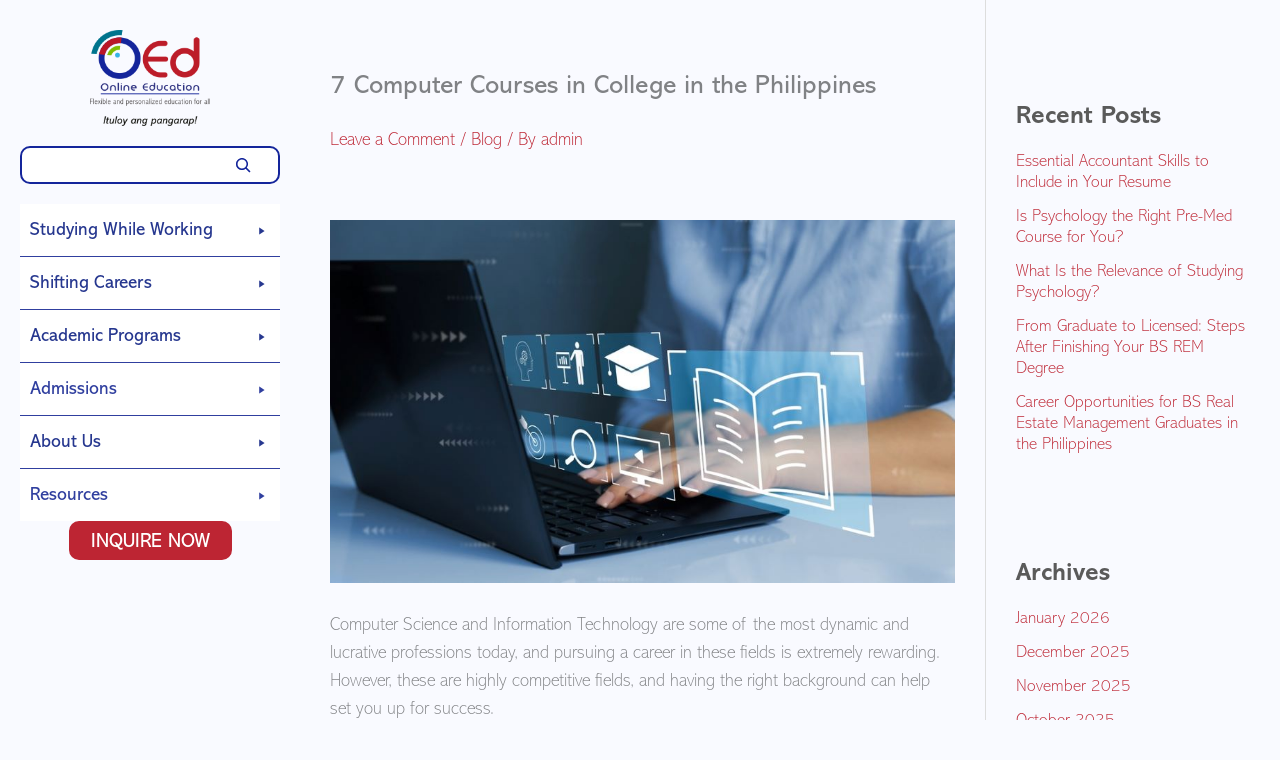

--- FILE ---
content_type: text/html; charset=UTF-8
request_url: https://oed.com.ph/computer-courses-in-college/
body_size: 69232
content:
<!DOCTYPE html>
<html lang="en-US">
<head><meta charset="UTF-8"><script type="2c9cd209c422d1554b9f28d8-text/javascript">if(navigator.userAgent.match(/MSIE|Internet Explorer/i)||navigator.userAgent.match(/Trident\/7\..*?rv:11/i)){var href=document.location.href;if(!href.match(/[?&]nowprocket/)){if(href.indexOf("?")==-1){if(href.indexOf("#")==-1){document.location.href=href+"?nowprocket=1"}else{document.location.href=href.replace("#","?nowprocket=1#")}}else{if(href.indexOf("#")==-1){document.location.href=href+"&nowprocket=1"}else{document.location.href=href.replace("#","&nowprocket=1#")}}}}</script><script type="2c9cd209c422d1554b9f28d8-text/javascript">(()=>{class RocketLazyLoadScripts{constructor(){this.v="2.0.4",this.userEvents=["keydown","keyup","mousedown","mouseup","mousemove","mouseover","mouseout","touchmove","touchstart","touchend","touchcancel","wheel","click","dblclick","input"],this.attributeEvents=["onblur","onclick","oncontextmenu","ondblclick","onfocus","onmousedown","onmouseenter","onmouseleave","onmousemove","onmouseout","onmouseover","onmouseup","onmousewheel","onscroll","onsubmit"]}async t(){this.i(),this.o(),/iP(ad|hone)/.test(navigator.userAgent)&&this.h(),this.u(),this.l(this),this.m(),this.k(this),this.p(this),this._(),await Promise.all([this.R(),this.L()]),this.lastBreath=Date.now(),this.S(this),this.P(),this.D(),this.O(),this.M(),await this.C(this.delayedScripts.normal),await this.C(this.delayedScripts.defer),await this.C(this.delayedScripts.async),await this.T(),await this.F(),await this.j(),await this.A(),window.dispatchEvent(new Event("rocket-allScriptsLoaded")),this.everythingLoaded=!0,this.lastTouchEnd&&await new Promise(t=>setTimeout(t,500-Date.now()+this.lastTouchEnd)),this.I(),this.H(),this.U(),this.W()}i(){this.CSPIssue=sessionStorage.getItem("rocketCSPIssue"),document.addEventListener("securitypolicyviolation",t=>{this.CSPIssue||"script-src-elem"!==t.violatedDirective||"data"!==t.blockedURI||(this.CSPIssue=!0,sessionStorage.setItem("rocketCSPIssue",!0))},{isRocket:!0})}o(){window.addEventListener("pageshow",t=>{this.persisted=t.persisted,this.realWindowLoadedFired=!0},{isRocket:!0}),window.addEventListener("pagehide",()=>{this.onFirstUserAction=null},{isRocket:!0})}h(){let t;function e(e){t=e}window.addEventListener("touchstart",e,{isRocket:!0}),window.addEventListener("touchend",function i(o){o.changedTouches[0]&&t.changedTouches[0]&&Math.abs(o.changedTouches[0].pageX-t.changedTouches[0].pageX)<10&&Math.abs(o.changedTouches[0].pageY-t.changedTouches[0].pageY)<10&&o.timeStamp-t.timeStamp<200&&(window.removeEventListener("touchstart",e,{isRocket:!0}),window.removeEventListener("touchend",i,{isRocket:!0}),"INPUT"===o.target.tagName&&"text"===o.target.type||(o.target.dispatchEvent(new TouchEvent("touchend",{target:o.target,bubbles:!0})),o.target.dispatchEvent(new MouseEvent("mouseover",{target:o.target,bubbles:!0})),o.target.dispatchEvent(new PointerEvent("click",{target:o.target,bubbles:!0,cancelable:!0,detail:1,clientX:o.changedTouches[0].clientX,clientY:o.changedTouches[0].clientY})),event.preventDefault()))},{isRocket:!0})}q(t){this.userActionTriggered||("mousemove"!==t.type||this.firstMousemoveIgnored?"keyup"===t.type||"mouseover"===t.type||"mouseout"===t.type||(this.userActionTriggered=!0,this.onFirstUserAction&&this.onFirstUserAction()):this.firstMousemoveIgnored=!0),"click"===t.type&&t.preventDefault(),t.stopPropagation(),t.stopImmediatePropagation(),"touchstart"===this.lastEvent&&"touchend"===t.type&&(this.lastTouchEnd=Date.now()),"click"===t.type&&(this.lastTouchEnd=0),this.lastEvent=t.type,t.composedPath&&t.composedPath()[0].getRootNode()instanceof ShadowRoot&&(t.rocketTarget=t.composedPath()[0]),this.savedUserEvents.push(t)}u(){this.savedUserEvents=[],this.userEventHandler=this.q.bind(this),this.userEvents.forEach(t=>window.addEventListener(t,this.userEventHandler,{passive:!1,isRocket:!0})),document.addEventListener("visibilitychange",this.userEventHandler,{isRocket:!0})}U(){this.userEvents.forEach(t=>window.removeEventListener(t,this.userEventHandler,{passive:!1,isRocket:!0})),document.removeEventListener("visibilitychange",this.userEventHandler,{isRocket:!0}),this.savedUserEvents.forEach(t=>{(t.rocketTarget||t.target).dispatchEvent(new window[t.constructor.name](t.type,t))})}m(){const t="return false",e=Array.from(this.attributeEvents,t=>"data-rocket-"+t),i="["+this.attributeEvents.join("],[")+"]",o="[data-rocket-"+this.attributeEvents.join("],[data-rocket-")+"]",s=(e,i,o)=>{o&&o!==t&&(e.setAttribute("data-rocket-"+i,o),e["rocket"+i]=new Function("event",o),e.setAttribute(i,t))};new MutationObserver(t=>{for(const n of t)"attributes"===n.type&&(n.attributeName.startsWith("data-rocket-")||this.everythingLoaded?n.attributeName.startsWith("data-rocket-")&&this.everythingLoaded&&this.N(n.target,n.attributeName.substring(12)):s(n.target,n.attributeName,n.target.getAttribute(n.attributeName))),"childList"===n.type&&n.addedNodes.forEach(t=>{if(t.nodeType===Node.ELEMENT_NODE)if(this.everythingLoaded)for(const i of[t,...t.querySelectorAll(o)])for(const t of i.getAttributeNames())e.includes(t)&&this.N(i,t.substring(12));else for(const e of[t,...t.querySelectorAll(i)])for(const t of e.getAttributeNames())this.attributeEvents.includes(t)&&s(e,t,e.getAttribute(t))})}).observe(document,{subtree:!0,childList:!0,attributeFilter:[...this.attributeEvents,...e]})}I(){this.attributeEvents.forEach(t=>{document.querySelectorAll("[data-rocket-"+t+"]").forEach(e=>{this.N(e,t)})})}N(t,e){const i=t.getAttribute("data-rocket-"+e);i&&(t.setAttribute(e,i),t.removeAttribute("data-rocket-"+e))}k(t){Object.defineProperty(HTMLElement.prototype,"onclick",{get(){return this.rocketonclick||null},set(e){this.rocketonclick=e,this.setAttribute(t.everythingLoaded?"onclick":"data-rocket-onclick","this.rocketonclick(event)")}})}S(t){function e(e,i){let o=e[i];e[i]=null,Object.defineProperty(e,i,{get:()=>o,set(s){t.everythingLoaded?o=s:e["rocket"+i]=o=s}})}e(document,"onreadystatechange"),e(window,"onload"),e(window,"onpageshow");try{Object.defineProperty(document,"readyState",{get:()=>t.rocketReadyState,set(e){t.rocketReadyState=e},configurable:!0}),document.readyState="loading"}catch(t){console.log("WPRocket DJE readyState conflict, bypassing")}}l(t){this.originalAddEventListener=EventTarget.prototype.addEventListener,this.originalRemoveEventListener=EventTarget.prototype.removeEventListener,this.savedEventListeners=[],EventTarget.prototype.addEventListener=function(e,i,o){o&&o.isRocket||!t.B(e,this)&&!t.userEvents.includes(e)||t.B(e,this)&&!t.userActionTriggered||e.startsWith("rocket-")||t.everythingLoaded?t.originalAddEventListener.call(this,e,i,o):(t.savedEventListeners.push({target:this,remove:!1,type:e,func:i,options:o}),"mouseenter"!==e&&"mouseleave"!==e||t.originalAddEventListener.call(this,e,t.savedUserEvents.push,o))},EventTarget.prototype.removeEventListener=function(e,i,o){o&&o.isRocket||!t.B(e,this)&&!t.userEvents.includes(e)||t.B(e,this)&&!t.userActionTriggered||e.startsWith("rocket-")||t.everythingLoaded?t.originalRemoveEventListener.call(this,e,i,o):t.savedEventListeners.push({target:this,remove:!0,type:e,func:i,options:o})}}J(t,e){this.savedEventListeners=this.savedEventListeners.filter(i=>{let o=i.type,s=i.target||window;return e!==o||t!==s||(this.B(o,s)&&(i.type="rocket-"+o),this.$(i),!1)})}H(){EventTarget.prototype.addEventListener=this.originalAddEventListener,EventTarget.prototype.removeEventListener=this.originalRemoveEventListener,this.savedEventListeners.forEach(t=>this.$(t))}$(t){t.remove?this.originalRemoveEventListener.call(t.target,t.type,t.func,t.options):this.originalAddEventListener.call(t.target,t.type,t.func,t.options)}p(t){let e;function i(e){return t.everythingLoaded?e:e.split(" ").map(t=>"load"===t||t.startsWith("load.")?"rocket-jquery-load":t).join(" ")}function o(o){function s(e){const s=o.fn[e];o.fn[e]=o.fn.init.prototype[e]=function(){return this[0]===window&&t.userActionTriggered&&("string"==typeof arguments[0]||arguments[0]instanceof String?arguments[0]=i(arguments[0]):"object"==typeof arguments[0]&&Object.keys(arguments[0]).forEach(t=>{const e=arguments[0][t];delete arguments[0][t],arguments[0][i(t)]=e})),s.apply(this,arguments),this}}if(o&&o.fn&&!t.allJQueries.includes(o)){const e={DOMContentLoaded:[],"rocket-DOMContentLoaded":[]};for(const t in e)document.addEventListener(t,()=>{e[t].forEach(t=>t())},{isRocket:!0});o.fn.ready=o.fn.init.prototype.ready=function(i){function s(){parseInt(o.fn.jquery)>2?setTimeout(()=>i.bind(document)(o)):i.bind(document)(o)}return"function"==typeof i&&(t.realDomReadyFired?!t.userActionTriggered||t.fauxDomReadyFired?s():e["rocket-DOMContentLoaded"].push(s):e.DOMContentLoaded.push(s)),o([])},s("on"),s("one"),s("off"),t.allJQueries.push(o)}e=o}t.allJQueries=[],o(window.jQuery),Object.defineProperty(window,"jQuery",{get:()=>e,set(t){o(t)}})}P(){const t=new Map;document.write=document.writeln=function(e){const i=document.currentScript,o=document.createRange(),s=i.parentElement;let n=t.get(i);void 0===n&&(n=i.nextSibling,t.set(i,n));const c=document.createDocumentFragment();o.setStart(c,0),c.appendChild(o.createContextualFragment(e)),s.insertBefore(c,n)}}async R(){return new Promise(t=>{this.userActionTriggered?t():this.onFirstUserAction=t})}async L(){return new Promise(t=>{document.addEventListener("DOMContentLoaded",()=>{this.realDomReadyFired=!0,t()},{isRocket:!0})})}async j(){return this.realWindowLoadedFired?Promise.resolve():new Promise(t=>{window.addEventListener("load",t,{isRocket:!0})})}M(){this.pendingScripts=[];this.scriptsMutationObserver=new MutationObserver(t=>{for(const e of t)e.addedNodes.forEach(t=>{"SCRIPT"!==t.tagName||t.noModule||t.isWPRocket||this.pendingScripts.push({script:t,promise:new Promise(e=>{const i=()=>{const i=this.pendingScripts.findIndex(e=>e.script===t);i>=0&&this.pendingScripts.splice(i,1),e()};t.addEventListener("load",i,{isRocket:!0}),t.addEventListener("error",i,{isRocket:!0}),setTimeout(i,1e3)})})})}),this.scriptsMutationObserver.observe(document,{childList:!0,subtree:!0})}async F(){await this.X(),this.pendingScripts.length?(await this.pendingScripts[0].promise,await this.F()):this.scriptsMutationObserver.disconnect()}D(){this.delayedScripts={normal:[],async:[],defer:[]},document.querySelectorAll("script[type$=rocketlazyloadscript]").forEach(t=>{t.hasAttribute("data-rocket-src")?t.hasAttribute("async")&&!1!==t.async?this.delayedScripts.async.push(t):t.hasAttribute("defer")&&!1!==t.defer||"module"===t.getAttribute("data-rocket-type")?this.delayedScripts.defer.push(t):this.delayedScripts.normal.push(t):this.delayedScripts.normal.push(t)})}async _(){await this.L();let t=[];document.querySelectorAll("script[type$=rocketlazyloadscript][data-rocket-src]").forEach(e=>{let i=e.getAttribute("data-rocket-src");if(i&&!i.startsWith("data:")){i.startsWith("//")&&(i=location.protocol+i);try{const o=new URL(i).origin;o!==location.origin&&t.push({src:o,crossOrigin:e.crossOrigin||"module"===e.getAttribute("data-rocket-type")})}catch(t){}}}),t=[...new Map(t.map(t=>[JSON.stringify(t),t])).values()],this.Y(t,"preconnect")}async G(t){if(await this.K(),!0!==t.noModule||!("noModule"in HTMLScriptElement.prototype))return new Promise(e=>{let i;function o(){(i||t).setAttribute("data-rocket-status","executed"),e()}try{if(navigator.userAgent.includes("Firefox/")||""===navigator.vendor||this.CSPIssue)i=document.createElement("script"),[...t.attributes].forEach(t=>{let e=t.nodeName;"type"!==e&&("data-rocket-type"===e&&(e="type"),"data-rocket-src"===e&&(e="src"),i.setAttribute(e,t.nodeValue))}),t.text&&(i.text=t.text),t.nonce&&(i.nonce=t.nonce),i.hasAttribute("src")?(i.addEventListener("load",o,{isRocket:!0}),i.addEventListener("error",()=>{i.setAttribute("data-rocket-status","failed-network"),e()},{isRocket:!0}),setTimeout(()=>{i.isConnected||e()},1)):(i.text=t.text,o()),i.isWPRocket=!0,t.parentNode.replaceChild(i,t);else{const i=t.getAttribute("data-rocket-type"),s=t.getAttribute("data-rocket-src");i?(t.type=i,t.removeAttribute("data-rocket-type")):t.removeAttribute("type"),t.addEventListener("load",o,{isRocket:!0}),t.addEventListener("error",i=>{this.CSPIssue&&i.target.src.startsWith("data:")?(console.log("WPRocket: CSP fallback activated"),t.removeAttribute("src"),this.G(t).then(e)):(t.setAttribute("data-rocket-status","failed-network"),e())},{isRocket:!0}),s?(t.fetchPriority="high",t.removeAttribute("data-rocket-src"),t.src=s):t.src="data:text/javascript;base64,"+window.btoa(unescape(encodeURIComponent(t.text)))}}catch(i){t.setAttribute("data-rocket-status","failed-transform"),e()}});t.setAttribute("data-rocket-status","skipped")}async C(t){const e=t.shift();return e?(e.isConnected&&await this.G(e),this.C(t)):Promise.resolve()}O(){this.Y([...this.delayedScripts.normal,...this.delayedScripts.defer,...this.delayedScripts.async],"preload")}Y(t,e){this.trash=this.trash||[];let i=!0;var o=document.createDocumentFragment();t.forEach(t=>{const s=t.getAttribute&&t.getAttribute("data-rocket-src")||t.src;if(s&&!s.startsWith("data:")){const n=document.createElement("link");n.href=s,n.rel=e,"preconnect"!==e&&(n.as="script",n.fetchPriority=i?"high":"low"),t.getAttribute&&"module"===t.getAttribute("data-rocket-type")&&(n.crossOrigin=!0),t.crossOrigin&&(n.crossOrigin=t.crossOrigin),t.integrity&&(n.integrity=t.integrity),t.nonce&&(n.nonce=t.nonce),o.appendChild(n),this.trash.push(n),i=!1}}),document.head.appendChild(o)}W(){this.trash.forEach(t=>t.remove())}async T(){try{document.readyState="interactive"}catch(t){}this.fauxDomReadyFired=!0;try{await this.K(),this.J(document,"readystatechange"),document.dispatchEvent(new Event("rocket-readystatechange")),await this.K(),document.rocketonreadystatechange&&document.rocketonreadystatechange(),await this.K(),this.J(document,"DOMContentLoaded"),document.dispatchEvent(new Event("rocket-DOMContentLoaded")),await this.K(),this.J(window,"DOMContentLoaded"),window.dispatchEvent(new Event("rocket-DOMContentLoaded"))}catch(t){console.error(t)}}async A(){try{document.readyState="complete"}catch(t){}try{await this.K(),this.J(document,"readystatechange"),document.dispatchEvent(new Event("rocket-readystatechange")),await this.K(),document.rocketonreadystatechange&&document.rocketonreadystatechange(),await this.K(),this.J(window,"load"),window.dispatchEvent(new Event("rocket-load")),await this.K(),window.rocketonload&&window.rocketonload(),await this.K(),this.allJQueries.forEach(t=>t(window).trigger("rocket-jquery-load")),await this.K(),this.J(window,"pageshow");const t=new Event("rocket-pageshow");t.persisted=this.persisted,window.dispatchEvent(t),await this.K(),window.rocketonpageshow&&window.rocketonpageshow({persisted:this.persisted})}catch(t){console.error(t)}}async K(){Date.now()-this.lastBreath>45&&(await this.X(),this.lastBreath=Date.now())}async X(){return document.hidden?new Promise(t=>setTimeout(t)):new Promise(t=>requestAnimationFrame(t))}B(t,e){return e===document&&"readystatechange"===t||(e===document&&"DOMContentLoaded"===t||(e===window&&"DOMContentLoaded"===t||(e===window&&"load"===t||e===window&&"pageshow"===t)))}static run(){(new RocketLazyLoadScripts).t()}}RocketLazyLoadScripts.run()})();</script>

<meta name="viewport" content="width=device-width, initial-scale=1">
	<link rel="profile" href="https://gmpg.org/xfn/11"> 
	<meta name='robots' content='index, follow, max-image-preview:large, max-snippet:-1, max-video-preview:-1' />

	<!-- This site is optimized with the Yoast SEO plugin v26.8 - https://yoast.com/product/yoast-seo-wordpress/ -->
	<title>Computer-Related Degrees in the Philippines | OEd</title>
<link data-rocket-prefetch href="https://analytics.tiktok.com" rel="dns-prefetch">
<link data-rocket-prefetch href="https://scripts.clarity.ms" rel="dns-prefetch">
<link data-rocket-prefetch href="https://www.gstatic.com" rel="dns-prefetch">
<link data-rocket-prefetch href="https://www.clarity.ms" rel="dns-prefetch">
<link data-rocket-prefetch href="https://www.google-analytics.com" rel="dns-prefetch">
<link data-rocket-prefetch href="https://www.googletagmanager.com" rel="dns-prefetch">
<link data-rocket-prefetch href="https://www.google.com" rel="dns-prefetch">
<link data-rocket-prefetch href="https://amaoed-9a9358a40226c7117123679.freshchat.com" rel="dns-prefetch">
<link data-rocket-prefetch href="https://cdn.jsdelivr.net" rel="dns-prefetch">
<link data-rocket-prefetch href="https://assets.freshsales.io" rel="dns-prefetch"><link rel="preload" data-rocket-preload as="image" href="https://oed.com.ph/wp-content/uploads/2023/10/professor-teaching-computer-science-min.jpg" imagesrcset="https://oed.com.ph/wp-content/uploads/2023/10/professor-teaching-computer-science-min.jpg 1000w, https://oed.com.ph/wp-content/uploads/2023/10/professor-teaching-computer-science-min-300x169.jpg 300w, https://oed.com.ph/wp-content/uploads/2023/10/professor-teaching-computer-science-min-768x432.jpg 768w" imagesizes="(max-width: 1000px) 100vw, 1000px" fetchpriority="high">
	<meta name="description" content="Love computers? Here is list of IT courses in the Philippines you can study in college so you can start a career in computer science or technology." />
	<link rel="canonical" href="https://oed.com.ph/computer-courses-in-college/" />
	<meta property="og:locale" content="en_US" />
	<meta property="og:type" content="article" />
	<meta property="og:title" content="Computer-Related Degrees in the Philippines | OEd" />
	<meta property="og:description" content="Love computers? Here is list of IT courses in the Philippines you can study in college so you can start a career in computer science or technology." />
	<meta property="og:url" content="https://oed.com.ph/computer-courses-in-college/" />
	<meta property="og:site_name" content="AMA OEd" />
	<meta property="article:published_time" content="2024-07-04T14:00:00+00:00" />
	<meta property="og:image" content="https://oed.com.ph/wp-content/uploads/2024/06/Computer-Courses-in-College-in-the-Philippines.jpg" />
	<meta property="og:image:width" content="900" />
	<meta property="og:image:height" content="523" />
	<meta property="og:image:type" content="image/jpeg" />
	<meta name="author" content="admin" />
	<meta name="twitter:card" content="summary_large_image" />
	<meta name="twitter:label1" content="Written by" />
	<meta name="twitter:data1" content="admin" />
	<meta name="twitter:label2" content="Est. reading time" />
	<meta name="twitter:data2" content="7 minutes" />
	<script type="application/ld+json" class="yoast-schema-graph">{"@context":"https://schema.org","@graph":[{"@type":"Article","@id":"https://oed.com.ph/computer-courses-in-college/#article","isPartOf":{"@id":"https://oed.com.ph/computer-courses-in-college/"},"author":{"name":"admin","@id":"https://oed.com.ph/#/schema/person/e81c67a682f1e56205d523af1b31853e"},"headline":"7 Computer Courses in College in the Philippines","datePublished":"2024-07-04T14:00:00+00:00","mainEntityOfPage":{"@id":"https://oed.com.ph/computer-courses-in-college/"},"wordCount":1112,"commentCount":0,"publisher":{"@id":"https://oed.com.ph/#organization"},"image":{"@id":"https://oed.com.ph/computer-courses-in-college/#primaryimage"},"thumbnailUrl":"https://oed.com.ph/wp-content/uploads/2024/06/Computer-Courses-in-College-in-the-Philippines.jpg","articleSection":["Blog"],"inLanguage":"en-US","potentialAction":[{"@type":"CommentAction","name":"Comment","target":["https://oed.com.ph/computer-courses-in-college/#respond"]}]},{"@type":"WebPage","@id":"https://oed.com.ph/computer-courses-in-college/","url":"https://oed.com.ph/computer-courses-in-college/","name":"Computer-Related Degrees in the Philippines | OEd","isPartOf":{"@id":"https://oed.com.ph/#website"},"primaryImageOfPage":{"@id":"https://oed.com.ph/computer-courses-in-college/#primaryimage"},"image":{"@id":"https://oed.com.ph/computer-courses-in-college/#primaryimage"},"thumbnailUrl":"https://oed.com.ph/wp-content/uploads/2024/06/Computer-Courses-in-College-in-the-Philippines.jpg","datePublished":"2024-07-04T14:00:00+00:00","description":"Love computers? Here is list of IT courses in the Philippines you can study in college so you can start a career in computer science or technology.","breadcrumb":{"@id":"https://oed.com.ph/computer-courses-in-college/#breadcrumb"},"inLanguage":"en-US","potentialAction":[{"@type":"ReadAction","target":["https://oed.com.ph/computer-courses-in-college/"]}]},{"@type":"ImageObject","inLanguage":"en-US","@id":"https://oed.com.ph/computer-courses-in-college/#primaryimage","url":"https://oed.com.ph/wp-content/uploads/2024/06/Computer-Courses-in-College-in-the-Philippines.jpg","contentUrl":"https://oed.com.ph/wp-content/uploads/2024/06/Computer-Courses-in-College-in-the-Philippines.jpg","width":900,"height":523,"caption":"Computer Courses in College in the Philippines"},{"@type":"BreadcrumbList","@id":"https://oed.com.ph/computer-courses-in-college/#breadcrumb","itemListElement":[{"@type":"ListItem","position":1,"name":"Home","item":"https://oed.com.ph/"},{"@type":"ListItem","position":2,"name":"7 Computer Courses in College in the Philippines"}]},{"@type":"WebSite","@id":"https://oed.com.ph/#website","url":"https://oed.com.ph/","name":"AMA OEd","description":"First Full Online Education School in the Philippines","publisher":{"@id":"https://oed.com.ph/#organization"},"potentialAction":[{"@type":"SearchAction","target":{"@type":"EntryPoint","urlTemplate":"https://oed.com.ph/?s={search_term_string}"},"query-input":{"@type":"PropertyValueSpecification","valueRequired":true,"valueName":"search_term_string"}}],"inLanguage":"en-US"},{"@type":"Organization","@id":"https://oed.com.ph/#organization","name":"AMA OEd","url":"https://oed.com.ph/","logo":{"@type":"ImageObject","inLanguage":"en-US","@id":"https://oed.com.ph/#/schema/logo/image/","url":"https://oed.com.ph/wp-content/uploads/2022/06/OED-logo.png","contentUrl":"https://oed.com.ph/wp-content/uploads/2022/06/OED-logo.png","width":183,"height":147,"caption":"AMA OEd"},"image":{"@id":"https://oed.com.ph/#/schema/logo/image/"}},{"@type":"Person","@id":"https://oed.com.ph/#/schema/person/e81c67a682f1e56205d523af1b31853e","name":"admin","image":{"@type":"ImageObject","inLanguage":"en-US","@id":"https://oed.com.ph/#/schema/person/image/","url":"https://secure.gravatar.com/avatar/5f4ffa6a612bce20c9f2af4172821bc42402e84ec7c582bbe4c43e4899bfa848?s=96&d=mm&r=g","contentUrl":"https://secure.gravatar.com/avatar/5f4ffa6a612bce20c9f2af4172821bc42402e84ec7c582bbe4c43e4899bfa848?s=96&d=mm&r=g","caption":"admin"},"sameAs":["https://oed.com.ph"],"url":"https://oed.com.ph/author/admin_amaoed/"}]}</script>
	<!-- / Yoast SEO plugin. -->


<link rel='dns-prefetch' href='//fw-cdn.com' />

<link rel="alternate" type="application/rss+xml" title="AMA OEd &raquo; Feed" href="https://oed.com.ph/feed/" />
<link rel="alternate" type="application/rss+xml" title="AMA OEd &raquo; Comments Feed" href="https://oed.com.ph/comments/feed/" />
<link rel="alternate" type="application/rss+xml" title="AMA OEd &raquo; 7 Computer Courses in College in the Philippines Comments Feed" href="https://oed.com.ph/computer-courses-in-college/feed/" />
<link rel="alternate" title="oEmbed (JSON)" type="application/json+oembed" href="https://oed.com.ph/wp-json/oembed/1.0/embed?url=https%3A%2F%2Foed.com.ph%2Fcomputer-courses-in-college%2F" />
<link rel="alternate" title="oEmbed (XML)" type="text/xml+oembed" href="https://oed.com.ph/wp-json/oembed/1.0/embed?url=https%3A%2F%2Foed.com.ph%2Fcomputer-courses-in-college%2F&#038;format=xml" />
<style id='wp-img-auto-sizes-contain-inline-css' type='text/css'>
img:is([sizes=auto i],[sizes^="auto," i]){contain-intrinsic-size:3000px 1500px}
/*# sourceURL=wp-img-auto-sizes-contain-inline-css */
</style>
<link data-minify="1" rel='stylesheet' id='freshwork-crm-configuration-page-css' href='https://oed.com.ph/wp-content/cache/min/1/wp-content/plugins/freshworks-crm/library/css/configuration-page.css?ver=1768395428' type='text/css' media='all' />
<link data-minify="1" rel='stylesheet' id='formidable-css' href='https://oed.com.ph/wp-content/cache/background-css/1/oed.com.ph/wp-content/cache/min/1/wp-content/plugins/formidable/css/formidableforms.css?ver=1768395428&wpr_t=1768991894' type='text/css' media='all' />
<style id='cf-frontend-style-inline-css' type='text/css'>
@font-face {
	font-family: 'Abadi MT Std';
	font-weight: 300;
	font-display: swap;
	src: url('https://oed.com.ph/wp-content/uploads/2022/06/AbadiMTStd-Light.otf') format('OpenType');
}
@font-face {
	font-family: 'Abadi MT Std';
	font-weight: 200;
	font-display: swap;
	src: url('https://oed.com.ph/wp-content/uploads/2022/06/AbadiMTStd-ExtraLight.otf') format('OpenType');
}
@font-face {
	font-family: 'Abadi MT Std';
	font-weight: 400;
	font-display: swap;
	src: url('https://oed.com.ph/wp-content/uploads/2022/06/AbadiMTStd.otf') format('OpenType');
}
@font-face {
	font-family: 'Abadi MT Std';
	font-weight: 700;
	font-display: swap;
	src: url('https://oed.com.ph/wp-content/uploads/2022/06/AbadiMTStd-Bold.otf') format('OpenType');
}
@font-face {
	font-family: 'Abadi MT Std';
	font-weight: 800;
	font-display: swap;
	src: url('https://oed.com.ph/wp-content/uploads/2022/06/AbadiMTStd-ExtraBold.otf') format('OpenType');
}
/*# sourceURL=cf-frontend-style-inline-css */
</style>
<link rel='stylesheet' id='astra-theme-css-css' href='https://oed.com.ph/wp-content/themes/astra/assets/css/minified/main.min.css?ver=4.12.0' type='text/css' media='all' />
<style id='astra-theme-css-inline-css' type='text/css'>
.ast-no-sidebar .entry-content .alignfull {margin-left: calc( -50vw + 50%);margin-right: calc( -50vw + 50%);max-width: 100vw;width: 100vw;}.ast-no-sidebar .entry-content .alignwide {margin-left: calc(-41vw + 50%);margin-right: calc(-41vw + 50%);max-width: unset;width: unset;}.ast-no-sidebar .entry-content .alignfull .alignfull,.ast-no-sidebar .entry-content .alignfull .alignwide,.ast-no-sidebar .entry-content .alignwide .alignfull,.ast-no-sidebar .entry-content .alignwide .alignwide,.ast-no-sidebar .entry-content .wp-block-column .alignfull,.ast-no-sidebar .entry-content .wp-block-column .alignwide{width: 100%;margin-left: auto;margin-right: auto;}.wp-block-gallery,.blocks-gallery-grid {margin: 0;}.wp-block-separator {max-width: 100px;}.wp-block-separator.is-style-wide,.wp-block-separator.is-style-dots {max-width: none;}.entry-content .has-2-columns .wp-block-column:first-child {padding-right: 10px;}.entry-content .has-2-columns .wp-block-column:last-child {padding-left: 10px;}@media (max-width: 782px) {.entry-content .wp-block-columns .wp-block-column {flex-basis: 100%;}.entry-content .has-2-columns .wp-block-column:first-child {padding-right: 0;}.entry-content .has-2-columns .wp-block-column:last-child {padding-left: 0;}}body .entry-content .wp-block-latest-posts {margin-left: 0;}body .entry-content .wp-block-latest-posts li {list-style: none;}.ast-no-sidebar .ast-container .entry-content .wp-block-latest-posts {margin-left: 0;}.ast-header-break-point .entry-content .alignwide {margin-left: auto;margin-right: auto;}.entry-content .blocks-gallery-item img {margin-bottom: auto;}.wp-block-pullquote {border-top: 4px solid #555d66;border-bottom: 4px solid #555d66;color: #40464d;}:root{--ast-post-nav-space:0;--ast-container-default-xlg-padding:6.67em;--ast-container-default-lg-padding:5.67em;--ast-container-default-slg-padding:4.34em;--ast-container-default-md-padding:3.34em;--ast-container-default-sm-padding:6.67em;--ast-container-default-xs-padding:2.4em;--ast-container-default-xxs-padding:1.4em;--ast-code-block-background:#EEEEEE;--ast-comment-inputs-background:#FAFAFA;--ast-normal-container-width:1200px;--ast-narrow-container-width:750px;--ast-blog-title-font-weight:normal;--ast-blog-meta-weight:inherit;--ast-global-color-primary:var(--ast-global-color-5);--ast-global-color-secondary:var(--ast-global-color-4);--ast-global-color-alternate-background:var(--ast-global-color-7);--ast-global-color-subtle-background:var(--ast-global-color-6);--ast-bg-style-guide:var( --ast-global-color-secondary,--ast-global-color-5 );--ast-shadow-style-guide:0px 0px 4px 0 #00000057;--ast-global-dark-bg-style:#fff;--ast-global-dark-lfs:#fbfbfb;--ast-widget-bg-color:#fafafa;--ast-wc-container-head-bg-color:#fbfbfb;--ast-title-layout-bg:#eeeeee;--ast-search-border-color:#e7e7e7;--ast-lifter-hover-bg:#e6e6e6;--ast-gallery-block-color:#000;--srfm-color-input-label:var(--ast-global-color-2);}html{font-size:112.5%;}a,.page-title{color:var(--ast-global-color-3);}a:hover,a:focus{color:var(--ast-global-color-8);}body,button,input,select,textarea,.ast-button,.ast-custom-button{font-family:Abadi MT Std,Helvetica,Arial,sans-serif;font-weight:200;font-size:18px;font-size:1rem;line-height:var(--ast-body-line-height,1.6em);}blockquote{color:var(--ast-global-color-2);}h1,h2,h3,h4,h5,h6,.entry-content :where(h1,h2,h3,h4,h5,h6),.site-title,.site-title a{font-family:Abadi MT Std,Helvetica,Arial,sans-serif;font-weight:700;line-height:1.2em;}.ast-site-identity .site-title a{color:var(--ast-global-color-2);}.site-title{font-size:35px;font-size:1.9444444444444rem;display:none;}.site-header .site-description{font-size:15px;font-size:0.83333333333333rem;display:none;}.entry-title{font-size:26px;font-size:1.4444444444444rem;}.archive .ast-article-post .ast-article-inner,.blog .ast-article-post .ast-article-inner,.archive .ast-article-post .ast-article-inner:hover,.blog .ast-article-post .ast-article-inner:hover{overflow:hidden;}h1,.entry-content :where(h1){font-size:40px;font-size:2.2222222222222rem;font-weight:700;font-family:Abadi MT Std,Helvetica,Arial,sans-serif;line-height:1.4em;}h2,.entry-content :where(h2){font-size:35px;font-size:1.9444444444444rem;font-weight:700;font-family:Abadi MT Std,Helvetica,Arial,sans-serif;line-height:1.3em;}h3,.entry-content :where(h3){font-size:30px;font-size:1.6666666666667rem;font-weight:700;font-family:Abadi MT Std,Helvetica,Arial,sans-serif;line-height:1.3em;}h4,.entry-content :where(h4){font-size:25px;font-size:1.3888888888889rem;line-height:1.2em;font-weight:700;font-family:Abadi MT Std,Helvetica,Arial,sans-serif;}h5,.entry-content :where(h5){font-size:20px;font-size:1.1111111111111rem;line-height:1.2em;font-weight:700;font-family:Abadi MT Std,Helvetica,Arial,sans-serif;}h6,.entry-content :where(h6){font-size:16px;font-size:0.88888888888889rem;line-height:1.25em;font-weight:700;font-family:Abadi MT Std,Helvetica,Arial,sans-serif;}::selection{background-color:var(--ast-global-color-0);color:#ffffff;}body,h1,h2,h3,h4,h5,h6,.entry-title a,.entry-content :where(h1,h2,h3,h4,h5,h6){color:var(--ast-global-color-2);}.tagcloud a:hover,.tagcloud a:focus,.tagcloud a.current-item{color:#ffffff;border-color:var(--ast-global-color-3);background-color:var(--ast-global-color-3);}input:focus,input[type="text"]:focus,input[type="email"]:focus,input[type="url"]:focus,input[type="password"]:focus,input[type="reset"]:focus,input[type="search"]:focus,textarea:focus{border-color:var(--ast-global-color-3);}input[type="radio"]:checked,input[type=reset],input[type="checkbox"]:checked,input[type="checkbox"]:hover:checked,input[type="checkbox"]:focus:checked,input[type=range]::-webkit-slider-thumb{border-color:var(--ast-global-color-3);background-color:var(--ast-global-color-3);box-shadow:none;}.site-footer a:hover + .post-count,.site-footer a:focus + .post-count{background:var(--ast-global-color-3);border-color:var(--ast-global-color-3);}.single .nav-links .nav-previous,.single .nav-links .nav-next{color:var(--ast-global-color-3);}.entry-meta,.entry-meta *{line-height:1.45;color:var(--ast-global-color-3);}.entry-meta a:not(.ast-button):hover,.entry-meta a:not(.ast-button):hover *,.entry-meta a:not(.ast-button):focus,.entry-meta a:not(.ast-button):focus *,.page-links > .page-link,.page-links .page-link:hover,.post-navigation a:hover{color:var(--ast-global-color-8);}#cat option,.secondary .calendar_wrap thead a,.secondary .calendar_wrap thead a:visited{color:var(--ast-global-color-3);}.secondary .calendar_wrap #today,.ast-progress-val span{background:var(--ast-global-color-3);}.secondary a:hover + .post-count,.secondary a:focus + .post-count{background:var(--ast-global-color-3);border-color:var(--ast-global-color-3);}.calendar_wrap #today > a{color:#ffffff;}.page-links .page-link,.single .post-navigation a{color:var(--ast-global-color-3);}.ast-search-menu-icon .search-form button.search-submit{padding:0 4px;}.ast-search-menu-icon form.search-form{padding-right:0;}.ast-search-menu-icon.slide-search input.search-field{width:0;}.ast-header-search .ast-search-menu-icon.ast-dropdown-active .search-form,.ast-header-search .ast-search-menu-icon.ast-dropdown-active .search-field:focus{transition:all 0.2s;}.search-form input.search-field:focus{outline:none;}.widget-title,.widget .wp-block-heading{font-size:25px;font-size:1.3888888888889rem;color:var(--ast-global-color-2);}.single .ast-author-details .author-title{color:var(--ast-global-color-8);}#secondary,#secondary button,#secondary input,#secondary select,#secondary textarea{font-size:18px;font-size:1rem;}.ast-search-menu-icon.slide-search a:focus-visible:focus-visible,.astra-search-icon:focus-visible,#close:focus-visible,a:focus-visible,.ast-menu-toggle:focus-visible,.site .skip-link:focus-visible,.wp-block-loginout input:focus-visible,.wp-block-search.wp-block-search__button-inside .wp-block-search__inside-wrapper,.ast-header-navigation-arrow:focus-visible,.ast-orders-table__row .ast-orders-table__cell:focus-visible,a#ast-apply-coupon:focus-visible,#ast-apply-coupon:focus-visible,#close:focus-visible,.button.search-submit:focus-visible,#search_submit:focus,.normal-search:focus-visible,.ast-header-account-wrap:focus-visible,.astra-cart-drawer-close:focus,.ast-single-variation:focus,.ast-button:focus,.ast-builder-button-wrap:has(.ast-custom-button-link:focus),.ast-builder-button-wrap .ast-custom-button-link:focus{outline-style:dotted;outline-color:inherit;outline-width:thin;}input:focus,input[type="text"]:focus,input[type="email"]:focus,input[type="url"]:focus,input[type="password"]:focus,input[type="reset"]:focus,input[type="search"]:focus,input[type="number"]:focus,textarea:focus,.wp-block-search__input:focus,[data-section="section-header-mobile-trigger"] .ast-button-wrap .ast-mobile-menu-trigger-minimal:focus,.ast-mobile-popup-drawer.active .menu-toggle-close:focus,#ast-scroll-top:focus,#coupon_code:focus,#ast-coupon-code:focus{border-style:dotted;border-color:inherit;border-width:thin;}input{outline:none;}.ast-logo-title-inline .site-logo-img{padding-right:1em;}.site-logo-img img{ transition:all 0.2s linear;}body .ast-oembed-container *{position:absolute;top:0;width:100%;height:100%;left:0;}body .wp-block-embed-pocket-casts .ast-oembed-container *{position:unset;}.ast-single-post-featured-section + article {margin-top: 2em;}.site-content .ast-single-post-featured-section img {width: 100%;overflow: hidden;object-fit: cover;}.site > .ast-single-related-posts-container {margin-top: 0;}@media (min-width: 922px) {.ast-desktop .ast-container--narrow {max-width: var(--ast-narrow-container-width);margin: 0 auto;}}.ast-page-builder-template .hentry {margin: 0;}.ast-page-builder-template .site-content > .ast-container {max-width: 100%;padding: 0;}.ast-page-builder-template .site .site-content #primary {padding: 0;margin: 0;}.ast-page-builder-template .no-results {text-align: center;margin: 4em auto;}.ast-page-builder-template .ast-pagination {padding: 2em;}.ast-page-builder-template .entry-header.ast-no-title.ast-no-thumbnail {margin-top: 0;}.ast-page-builder-template .entry-header.ast-header-without-markup {margin-top: 0;margin-bottom: 0;}.ast-page-builder-template .entry-header.ast-no-title.ast-no-meta {margin-bottom: 0;}.ast-page-builder-template.single .post-navigation {padding-bottom: 2em;}.ast-page-builder-template.single-post .site-content > .ast-container {max-width: 100%;}.ast-page-builder-template .entry-header {margin-top: 4em;margin-left: auto;margin-right: auto;padding-left: 20px;padding-right: 20px;}.single.ast-page-builder-template .entry-header {padding-left: 20px;padding-right: 20px;}.ast-page-builder-template .ast-archive-description {margin: 4em auto 0;padding-left: 20px;padding-right: 20px;}.ast-page-builder-template.ast-no-sidebar .entry-content .alignwide {margin-left: 0;margin-right: 0;}#secondary {margin: 4em 0 2.5em;word-break: break-word;line-height: 2;}#secondary li {margin-bottom: 0.25em;}#secondary li:last-child {margin-bottom: 0;}@media (max-width: 768px) {.js_active .ast-plain-container.ast-single-post #secondary {margin-top: 1.5em;}}.ast-separate-container.ast-two-container #secondary .widget {background-color: #fff;padding: 2em;margin-bottom: 2em;}@media (min-width: 993px) {.ast-left-sidebar #secondary {padding-right: 60px;}.ast-right-sidebar #secondary {padding-left: 60px;}}@media (max-width: 993px) {.ast-right-sidebar #secondary {padding-left: 30px;}.ast-left-sidebar #secondary {padding-right: 30px;}}@media (max-width:921.9px){#ast-desktop-header{display:none;}}@media (min-width:922px){#ast-mobile-header{display:none;}}@media( max-width: 420px ) {.single .nav-links .nav-previous,.single .nav-links .nav-next {width: 100%;text-align: center;}}.wp-block-buttons.aligncenter{justify-content:center;}@media (max-width:921px){.ast-theme-transparent-header #primary,.ast-theme-transparent-header #secondary{padding:0;}}@media (max-width:921px){.ast-plain-container.ast-no-sidebar #primary{padding:0;}}.ast-plain-container.ast-no-sidebar #primary{margin-top:0;margin-bottom:0;}@media (min-width:1200px){.wp-block-group .has-background{padding:20px;}}@media (min-width:1200px){.ast-page-builder-template.ast-left-sidebar .entry-content .wp-block-cover.alignwide,.ast-page-builder-template.ast-right-sidebar .entry-content .wp-block-cover.alignwide,.ast-page-builder-template.ast-left-sidebar .entry-content .wp-block-cover.alignfull,.ast-page-builder-template.ast-right-sidebar .entry-content .wp-block-cover.alignful{padding-right:0;padding-left:0;}}@media (min-width:1200px){.wp-block-cover-image.alignwide .wp-block-cover__inner-container,.wp-block-cover.alignwide .wp-block-cover__inner-container,.wp-block-cover-image.alignfull .wp-block-cover__inner-container,.wp-block-cover.alignfull .wp-block-cover__inner-container{width:100%;}}.wp-block-columns{margin-bottom:unset;}.wp-block-image.size-full{margin:2rem 0;}.wp-block-separator.has-background{padding:0;}.wp-block-gallery{margin-bottom:1.6em;}.wp-block-group{padding-top:4em;padding-bottom:4em;}.wp-block-group__inner-container .wp-block-columns:last-child,.wp-block-group__inner-container :last-child,.wp-block-table table{margin-bottom:0;}.blocks-gallery-grid{width:100%;}.wp-block-navigation-link__content{padding:5px 0;}.wp-block-group .wp-block-group .has-text-align-center,.wp-block-group .wp-block-column .has-text-align-center{max-width:100%;}.has-text-align-center{margin:0 auto;}@media (min-width:1200px){.wp-block-cover__inner-container,.alignwide .wp-block-group__inner-container,.alignfull .wp-block-group__inner-container{max-width:1200px;margin:0 auto;}.wp-block-group.alignnone,.wp-block-group.aligncenter,.wp-block-group.alignleft,.wp-block-group.alignright,.wp-block-group.alignwide,.wp-block-columns.alignwide{margin:2rem 0 1rem 0;}}@media (max-width:1200px){.wp-block-group{padding:3em;}.wp-block-group .wp-block-group{padding:1.5em;}.wp-block-columns,.wp-block-column{margin:1rem 0;}}@media (min-width:921px){.wp-block-columns .wp-block-group{padding:2em;}}@media (max-width:544px){.wp-block-cover-image .wp-block-cover__inner-container,.wp-block-cover .wp-block-cover__inner-container{width:unset;}.wp-block-cover,.wp-block-cover-image{padding:2em 0;}.wp-block-group,.wp-block-cover{padding:2em;}.wp-block-media-text__media img,.wp-block-media-text__media video{width:unset;max-width:100%;}.wp-block-media-text.has-background .wp-block-media-text__content{padding:1em;}}.wp-block-image.aligncenter{margin-left:auto;margin-right:auto;}.wp-block-table.aligncenter{margin-left:auto;margin-right:auto;}@media (min-width:544px){.entry-content .wp-block-media-text.has-media-on-the-right .wp-block-media-text__content{padding:0 8% 0 0;}.entry-content .wp-block-media-text .wp-block-media-text__content{padding:0 0 0 8%;}.ast-plain-container .site-content .entry-content .has-custom-content-position.is-position-bottom-left > *,.ast-plain-container .site-content .entry-content .has-custom-content-position.is-position-bottom-right > *,.ast-plain-container .site-content .entry-content .has-custom-content-position.is-position-top-left > *,.ast-plain-container .site-content .entry-content .has-custom-content-position.is-position-top-right > *,.ast-plain-container .site-content .entry-content .has-custom-content-position.is-position-center-right > *,.ast-plain-container .site-content .entry-content .has-custom-content-position.is-position-center-left > *{margin:0;}}@media (max-width:544px){.entry-content .wp-block-media-text .wp-block-media-text__content{padding:8% 0;}.wp-block-media-text .wp-block-media-text__media img{width:auto;max-width:100%;}}.wp-block-button.is-style-outline .wp-block-button__link{border-color:var(--ast-global-color-0);border-top-width:0;border-right-width:0;border-bottom-width:0;border-left-width:0;}div.wp-block-button.is-style-outline > .wp-block-button__link:not(.has-text-color),div.wp-block-button.wp-block-button__link.is-style-outline:not(.has-text-color){color:var(--ast-global-color-0);}.wp-block-button.is-style-outline .wp-block-button__link:hover,.wp-block-buttons .wp-block-button.is-style-outline .wp-block-button__link:focus,.wp-block-buttons .wp-block-button.is-style-outline > .wp-block-button__link:not(.has-text-color):hover,.wp-block-buttons .wp-block-button.wp-block-button__link.is-style-outline:not(.has-text-color):hover{color:var(--ast-global-color-5);background-color:var(--ast-global-color-4);border-color:var(--ast-global-color-4);}.post-page-numbers.current .page-link,.ast-pagination .page-numbers.current{color:#ffffff;border-color:var(--ast-global-color-0);background-color:var(--ast-global-color-0);}@media (min-width:544px){.entry-content > .alignleft{margin-right:20px;}.entry-content > .alignright{margin-left:20px;}}.wp-block-button.is-style-outline .wp-block-button__link{border-top-width:0;border-right-width:0;border-bottom-width:0;border-left-width:0;}.wp-block-button.is-style-outline .wp-block-button__link.wp-element-button,.ast-outline-button{border-color:var(--ast-global-color-0);font-family:inherit;font-weight:700;font-size:16px;font-size:0.88888888888889rem;line-height:1em;border-top-left-radius:10px;border-top-right-radius:10px;border-bottom-right-radius:10px;border-bottom-left-radius:10px;}.wp-block-buttons .wp-block-button.is-style-outline > .wp-block-button__link:not(.has-text-color),.wp-block-buttons .wp-block-button.wp-block-button__link.is-style-outline:not(.has-text-color),.ast-outline-button{color:var(--ast-global-color-0);}.wp-block-button.is-style-outline .wp-block-button__link:hover,.wp-block-buttons .wp-block-button.is-style-outline .wp-block-button__link:focus,.wp-block-buttons .wp-block-button.is-style-outline > .wp-block-button__link:not(.has-text-color):hover,.wp-block-buttons .wp-block-button.wp-block-button__link.is-style-outline:not(.has-text-color):hover,.ast-outline-button:hover,.ast-outline-button:focus,.wp-block-uagb-buttons-child .uagb-buttons-repeater.ast-outline-button:hover,.wp-block-uagb-buttons-child .uagb-buttons-repeater.ast-outline-button:focus{color:var(--ast-global-color-5);background-color:var(--ast-global-color-4);border-color:var(--ast-global-color-4);}.wp-block-button .wp-block-button__link.wp-element-button.is-style-outline:not(.has-background),.wp-block-button.is-style-outline>.wp-block-button__link.wp-element-button:not(.has-background),.ast-outline-button{background-color:var(--ast-global-color-0);}.entry-content[data-ast-blocks-layout] > figure{margin-bottom:1em;}h1.widget-title{font-weight:700;}h2.widget-title{font-weight:700;}h3.widget-title{font-weight:700;}@media (max-width:921px){.ast-left-sidebar #content > .ast-container{display:flex;flex-direction:column-reverse;width:100%;}.ast-separate-container .ast-article-post,.ast-separate-container .ast-article-single{padding:1.5em 2.14em;}.ast-author-box img.avatar{margin:20px 0 0 0;}}@media (max-width:921px){#secondary.secondary{padding-top:0;}.ast-separate-container.ast-right-sidebar #secondary{padding-left:1em;padding-right:1em;}.ast-separate-container.ast-two-container #secondary{padding-left:0;padding-right:0;}.ast-page-builder-template .entry-header #secondary,.ast-page-builder-template #secondary{margin-top:1.5em;}}@media (max-width:921px){.ast-right-sidebar #primary{padding-right:0;}.ast-page-builder-template.ast-left-sidebar #secondary,.ast-page-builder-template.ast-right-sidebar #secondary{padding-right:20px;padding-left:20px;}.ast-right-sidebar #secondary,.ast-left-sidebar #primary{padding-left:0;}.ast-left-sidebar #secondary{padding-right:0;}}@media (min-width:922px){.ast-separate-container.ast-right-sidebar #primary,.ast-separate-container.ast-left-sidebar #primary{border:0;}.search-no-results.ast-separate-container #primary{margin-bottom:4em;}}@media (min-width:922px){.ast-right-sidebar #primary{border-right:1px solid var(--ast-border-color);}.ast-left-sidebar #primary{border-left:1px solid var(--ast-border-color);}.ast-right-sidebar #secondary{border-left:1px solid var(--ast-border-color);margin-left:-1px;}.ast-left-sidebar #secondary{border-right:1px solid var(--ast-border-color);margin-right:-1px;}.ast-separate-container.ast-two-container.ast-right-sidebar #secondary{padding-left:30px;padding-right:0;}.ast-separate-container.ast-two-container.ast-left-sidebar #secondary{padding-right:30px;padding-left:0;}.ast-separate-container.ast-right-sidebar #secondary,.ast-separate-container.ast-left-sidebar #secondary{border:0;margin-left:auto;margin-right:auto;}.ast-separate-container.ast-two-container #secondary .widget:last-child{margin-bottom:0;}}.wp-block-button .wp-block-button__link{color:var(--ast-global-color-5);}.wp-block-button .wp-block-button__link:hover,.wp-block-button .wp-block-button__link:focus{color:var(--ast-global-color-5);background-color:var(--ast-global-color-4);border-color:var(--ast-global-color-4);}.wp-block-button .wp-block-button__link{border-top-width:0;border-right-width:0;border-left-width:0;border-bottom-width:0;border-color:var(--ast-global-color-0);background-color:var(--ast-global-color-0);color:var(--ast-global-color-5);font-family:inherit;font-weight:700;line-height:1.1em;font-size:16px;font-size:0.88888888888889rem;border-top-left-radius:10px;border-top-right-radius:10px;border-bottom-right-radius:10px;border-bottom-left-radius:10px;padding-top:16px;padding-right:30px;padding-bottom:16px;padding-left:30px;}.menu-toggle,button,.ast-button,.ast-custom-button,.button,input#submit,input[type="button"],input[type="submit"],input[type="reset"],form[CLASS*="wp-block-search__"].wp-block-search .wp-block-search__inside-wrapper .wp-block-search__button{border-style:solid;border-top-width:0;border-right-width:0;border-left-width:0;border-bottom-width:0;color:var(--ast-global-color-5);border-color:var(--ast-global-color-0);background-color:var(--ast-global-color-0);padding-top:16px;padding-right:30px;padding-bottom:16px;padding-left:30px;font-family:inherit;font-weight:700;font-size:16px;font-size:0.88888888888889rem;line-height:1.1em;border-top-left-radius:10px;border-top-right-radius:10px;border-bottom-right-radius:10px;border-bottom-left-radius:10px;}button:focus,.menu-toggle:hover,button:hover,.ast-button:hover,.ast-custom-button:hover .button:hover,.ast-custom-button:hover ,input[type=reset]:hover,input[type=reset]:focus,input#submit:hover,input#submit:focus,input[type="button"]:hover,input[type="button"]:focus,input[type="submit"]:hover,input[type="submit"]:focus,form[CLASS*="wp-block-search__"].wp-block-search .wp-block-search__inside-wrapper .wp-block-search__button:hover,form[CLASS*="wp-block-search__"].wp-block-search .wp-block-search__inside-wrapper .wp-block-search__button:focus{color:var(--ast-global-color-5);background-color:var(--ast-global-color-4);border-color:var(--ast-global-color-4);}@media (max-width:921px){.ast-mobile-header-stack .main-header-bar .ast-search-menu-icon{display:inline-block;}.ast-header-break-point.ast-header-custom-item-outside .ast-mobile-header-stack .main-header-bar .ast-search-icon{margin:0;}.ast-comment-avatar-wrap img{max-width:2.5em;}.ast-comment-meta{padding:0 1.8888em 1.3333em;}.ast-separate-container .ast-comment-list li.depth-1{padding:1.5em 2.14em;}.ast-separate-container .comment-respond{padding:2em 2.14em;}}@media (min-width:544px){.ast-container{max-width:100%;}}@media (max-width:544px){.ast-separate-container .ast-article-post,.ast-separate-container .ast-article-single,.ast-separate-container .comments-title,.ast-separate-container .ast-archive-description{padding:1.5em 1em;}.ast-separate-container #content .ast-container{padding-left:0.54em;padding-right:0.54em;}.ast-separate-container .ast-comment-list .bypostauthor{padding:.5em;}.ast-search-menu-icon.ast-dropdown-active .search-field{width:170px;}.ast-separate-container #secondary{padding-top:0;}.ast-separate-container.ast-two-container #secondary .widget{margin-bottom:1.5em;padding-left:1em;padding-right:1em;}} #ast-mobile-header .ast-site-header-cart-li a{pointer-events:none;}@media (min-width:545px){.ast-page-builder-template .comments-area,.single.ast-page-builder-template .entry-header,.single.ast-page-builder-template .post-navigation,.single.ast-page-builder-template .ast-single-related-posts-container{max-width:1240px;margin-left:auto;margin-right:auto;}}body,.ast-separate-container{background-color:var(--ast-global-color-7);background-image:none;}.ast-no-sidebar.ast-separate-container .entry-content .alignfull {margin-left: -6.67em;margin-right: -6.67em;width: auto;}@media (max-width: 1200px) {.ast-no-sidebar.ast-separate-container .entry-content .alignfull {margin-left: -2.4em;margin-right: -2.4em;}}@media (max-width: 768px) {.ast-no-sidebar.ast-separate-container .entry-content .alignfull {margin-left: -2.14em;margin-right: -2.14em;}}@media (max-width: 544px) {.ast-no-sidebar.ast-separate-container .entry-content .alignfull {margin-left: -1em;margin-right: -1em;}}.ast-no-sidebar.ast-separate-container .entry-content .alignwide {margin-left: -20px;margin-right: -20px;}.ast-no-sidebar.ast-separate-container .entry-content .wp-block-column .alignfull,.ast-no-sidebar.ast-separate-container .entry-content .wp-block-column .alignwide {margin-left: auto;margin-right: auto;width: 100%;}@media (max-width:921px){.site-title{display:none;}.site-header .site-description{display:none;}h1,.entry-content :where(h1){font-size:30px;}h2,.entry-content :where(h2){font-size:25px;}h3,.entry-content :where(h3){font-size:20px;}.astra-logo-svg{width:130px;}header .custom-logo-link img,.ast-header-break-point .site-logo-img .custom-mobile-logo-link img{max-width:130px;width:130px;}}@media (max-width:544px){.site-title{display:none;}.site-header .site-description{display:none;}h1,.entry-content :where(h1){font-size:30px;}h2,.entry-content :where(h2){font-size:25px;}h3,.entry-content :where(h3){font-size:20px;}header .custom-logo-link img,.ast-header-break-point .site-branding img,.ast-header-break-point .custom-logo-link img{max-width:110px;width:110px;}.astra-logo-svg{width:110px;}.ast-header-break-point .site-logo-img .custom-mobile-logo-link img{max-width:110px;}}@media (max-width:921px){html{font-size:102.6%;}}@media (max-width:544px){html{font-size:102.6%;}}@media (min-width:922px){.ast-container{max-width:1240px;}}@media (min-width:922px){.site-content .ast-container{display:flex;}}@media (max-width:921px){.site-content .ast-container{flex-direction:column;}}@media (min-width:922px){.main-header-menu .sub-menu .menu-item.ast-left-align-sub-menu:hover > .sub-menu,.main-header-menu .sub-menu .menu-item.ast-left-align-sub-menu.focus > .sub-menu{margin-left:-0px;}}.site .comments-area{padding-bottom:3em;}.wp-block-search {margin-bottom: 20px;}.wp-block-site-tagline {margin-top: 20px;}form.wp-block-search .wp-block-search__input,.wp-block-search.wp-block-search__button-inside .wp-block-search__inside-wrapper {border-color: #eaeaea;background: #fafafa;}.wp-block-search.wp-block-search__button-inside .wp-block-search__inside-wrapper .wp-block-search__input:focus,.wp-block-loginout input:focus {outline: thin dotted;}.wp-block-loginout input:focus {border-color: transparent;} form.wp-block-search .wp-block-search__inside-wrapper .wp-block-search__input {padding: 12px;}form.wp-block-search .wp-block-search__button svg {fill: currentColor;width: 20px;height: 20px;}.wp-block-loginout p label {display: block;}.wp-block-loginout p:not(.login-remember):not(.login-submit) input {width: 100%;}.wp-block-loginout .login-remember input {width: 1.1rem;height: 1.1rem;margin: 0 5px 4px 0;vertical-align: middle;}blockquote {padding: 1.2em;}:root .has-ast-global-color-0-color{color:var(--ast-global-color-0);}:root .has-ast-global-color-0-background-color{background-color:var(--ast-global-color-0);}:root .wp-block-button .has-ast-global-color-0-color{color:var(--ast-global-color-0);}:root .wp-block-button .has-ast-global-color-0-background-color{background-color:var(--ast-global-color-0);}:root .has-ast-global-color-1-color{color:var(--ast-global-color-1);}:root .has-ast-global-color-1-background-color{background-color:var(--ast-global-color-1);}:root .wp-block-button .has-ast-global-color-1-color{color:var(--ast-global-color-1);}:root .wp-block-button .has-ast-global-color-1-background-color{background-color:var(--ast-global-color-1);}:root .has-ast-global-color-2-color{color:var(--ast-global-color-2);}:root .has-ast-global-color-2-background-color{background-color:var(--ast-global-color-2);}:root .wp-block-button .has-ast-global-color-2-color{color:var(--ast-global-color-2);}:root .wp-block-button .has-ast-global-color-2-background-color{background-color:var(--ast-global-color-2);}:root .has-ast-global-color-3-color{color:var(--ast-global-color-3);}:root .has-ast-global-color-3-background-color{background-color:var(--ast-global-color-3);}:root .wp-block-button .has-ast-global-color-3-color{color:var(--ast-global-color-3);}:root .wp-block-button .has-ast-global-color-3-background-color{background-color:var(--ast-global-color-3);}:root .has-ast-global-color-4-color{color:var(--ast-global-color-4);}:root .has-ast-global-color-4-background-color{background-color:var(--ast-global-color-4);}:root .wp-block-button .has-ast-global-color-4-color{color:var(--ast-global-color-4);}:root .wp-block-button .has-ast-global-color-4-background-color{background-color:var(--ast-global-color-4);}:root .has-ast-global-color-5-color{color:var(--ast-global-color-5);}:root .has-ast-global-color-5-background-color{background-color:var(--ast-global-color-5);}:root .wp-block-button .has-ast-global-color-5-color{color:var(--ast-global-color-5);}:root .wp-block-button .has-ast-global-color-5-background-color{background-color:var(--ast-global-color-5);}:root .has-ast-global-color-6-color{color:var(--ast-global-color-6);}:root .has-ast-global-color-6-background-color{background-color:var(--ast-global-color-6);}:root .wp-block-button .has-ast-global-color-6-color{color:var(--ast-global-color-6);}:root .wp-block-button .has-ast-global-color-6-background-color{background-color:var(--ast-global-color-6);}:root .has-ast-global-color-7-color{color:var(--ast-global-color-7);}:root .has-ast-global-color-7-background-color{background-color:var(--ast-global-color-7);}:root .wp-block-button .has-ast-global-color-7-color{color:var(--ast-global-color-7);}:root .wp-block-button .has-ast-global-color-7-background-color{background-color:var(--ast-global-color-7);}:root .has-ast-global-color-8-color{color:var(--ast-global-color-8);}:root .has-ast-global-color-8-background-color{background-color:var(--ast-global-color-8);}:root .wp-block-button .has-ast-global-color-8-color{color:var(--ast-global-color-8);}:root .wp-block-button .has-ast-global-color-8-background-color{background-color:var(--ast-global-color-8);}:root{--ast-global-color-0:#26378f;--ast-global-color-1:#3d3d3d;--ast-global-color-2:#5a5a5a;--ast-global-color-3:#bd2533;--ast-global-color-4:#b8d2f2;--ast-global-color-5:#FFFFFF;--ast-global-color-6:#eff2ff;--ast-global-color-7:#f9faff;--ast-global-color-8:#000000;}:root {--ast-border-color : #dddddd;}.ast-single-entry-banner {-js-display: flex;display: flex;flex-direction: column;justify-content: center;text-align: center;position: relative;background: var(--ast-title-layout-bg);}.ast-single-entry-banner[data-banner-layout="layout-1"] {max-width: 1200px;background: inherit;padding: 20px 0;}.ast-single-entry-banner[data-banner-width-type="custom"] {margin: 0 auto;width: 100%;}.ast-single-entry-banner + .site-content .entry-header {margin-bottom: 0;}.site .ast-author-avatar {--ast-author-avatar-size: ;}a.ast-underline-text {text-decoration: underline;}.ast-container > .ast-terms-link {position: relative;display: block;}a.ast-button.ast-badge-tax {padding: 4px 8px;border-radius: 3px;font-size: inherit;}header.entry-header{text-align:left;}header.entry-header > *:not(:last-child){margin-bottom:10px;}@media (max-width:921px){header.entry-header{text-align:left;}}@media (max-width:544px){header.entry-header{text-align:left;}}.ast-archive-entry-banner {-js-display: flex;display: flex;flex-direction: column;justify-content: center;text-align: center;position: relative;background: var(--ast-title-layout-bg);}.ast-archive-entry-banner[data-banner-width-type="custom"] {margin: 0 auto;width: 100%;}.ast-archive-entry-banner[data-banner-layout="layout-1"] {background: inherit;padding: 20px 0;text-align: left;}body.archive .ast-archive-description{max-width:1200px;width:100%;text-align:left;padding-top:3em;padding-right:3em;padding-bottom:3em;padding-left:3em;}body.archive .ast-archive-description .ast-archive-title,body.archive .ast-archive-description .ast-archive-title *{font-size:40px;font-size:2.2222222222222rem;text-transform:capitalize;}body.archive .ast-archive-description > *:not(:last-child){margin-bottom:10px;}@media (max-width:921px){body.archive .ast-archive-description{text-align:left;}}@media (max-width:544px){body.archive .ast-archive-description{text-align:left;}}.ast-breadcrumbs .trail-browse,.ast-breadcrumbs .trail-items,.ast-breadcrumbs .trail-items li{display:inline-block;margin:0;padding:0;border:none;background:inherit;text-indent:0;text-decoration:none;}.ast-breadcrumbs .trail-browse{font-size:inherit;font-style:inherit;font-weight:inherit;color:inherit;}.ast-breadcrumbs .trail-items{list-style:none;}.trail-items li::after{padding:0 0.3em;content:"\00bb";}.trail-items li:last-of-type::after{display:none;}h1,h2,h3,h4,h5,h6,.entry-content :where(h1,h2,h3,h4,h5,h6){color:var(--ast-global-color-1);}@media (max-width:921px){.ast-builder-grid-row-container.ast-builder-grid-row-tablet-3-firstrow .ast-builder-grid-row > *:first-child,.ast-builder-grid-row-container.ast-builder-grid-row-tablet-3-lastrow .ast-builder-grid-row > *:last-child{grid-column:1 / -1;}}@media (max-width:544px){.ast-builder-grid-row-container.ast-builder-grid-row-mobile-3-firstrow .ast-builder-grid-row > *:first-child,.ast-builder-grid-row-container.ast-builder-grid-row-mobile-3-lastrow .ast-builder-grid-row > *:last-child{grid-column:1 / -1;}}.ast-builder-layout-element[data-section="title_tagline"]{display:flex;}@media (max-width:921px){.ast-header-break-point .ast-builder-layout-element[data-section="title_tagline"]{display:flex;}}@media (max-width:544px){.ast-header-break-point .ast-builder-layout-element[data-section="title_tagline"]{display:flex;}}[data-section*="section-hb-button-"] .menu-link{display:none;}.ast-header-button-1[data-section*="section-hb-button-"] .ast-builder-button-wrap .ast-custom-button{font-weight:400;text-transform:uppercase;}.ast-header-button-1 .ast-custom-button{border-top-width:2px;border-bottom-width:2px;border-left-width:2px;border-right-width:2px;}@media (max-width:921px){.ast-header-button-1[data-section*="section-hb-button-"] .ast-builder-button-wrap .ast-custom-button{font-size:15px;font-size:0.83333333333333rem;}.ast-header-button-1 .ast-custom-button{font-size:15px;font-size:0.83333333333333rem;color:var(--ast-global-color-5);background:var(--ast-global-color-3);border-color:var(--ast-global-color-3);}.ast-header-button-1 .ast-custom-button:hover{color:var(--ast-global-color-3);background:var(--ast-global-color-5);border-color:var(--ast-global-color-3);}}@media (max-width:921px){.ast-header-button-1[data-section*="section-hb-button-"] .ast-builder-button-wrap .ast-custom-button{padding-top:10px;padding-bottom:7px;padding-left:25px;padding-right:25px;}}.ast-header-button-1[data-section="section-hb-button-1"]{display:flex;}@media (max-width:921px){.ast-header-break-point .ast-header-button-1[data-section="section-hb-button-1"]{display:flex;}}@media (max-width:544px){.ast-header-break-point .ast-header-button-1[data-section="section-hb-button-1"]{display:flex;}}.ast-builder-menu-1{font-family:inherit;font-weight:inherit;}.ast-builder-menu-1 .sub-menu,.ast-builder-menu-1 .inline-on-mobile .sub-menu{border-top-width:0;border-bottom-width:0;border-right-width:0;border-left-width:0;border-color:var(--ast-global-color-0);border-style:solid;}.ast-builder-menu-1 .sub-menu .sub-menu{top:0px;}.ast-builder-menu-1 .main-header-menu > .menu-item > .sub-menu,.ast-builder-menu-1 .main-header-menu > .menu-item > .astra-full-megamenu-wrapper{margin-top:0;}.ast-desktop .ast-builder-menu-1 .main-header-menu > .menu-item > .sub-menu:before,.ast-desktop .ast-builder-menu-1 .main-header-menu > .menu-item > .astra-full-megamenu-wrapper:before{height:calc( 0px + 0px + 5px );}.ast-desktop .ast-builder-menu-1 .menu-item .sub-menu .menu-link{border-style:none;}@media (max-width:921px){.ast-header-break-point .ast-builder-menu-1 .menu-item.menu-item-has-children > .ast-menu-toggle{top:0;}.ast-builder-menu-1 .inline-on-mobile .menu-item.menu-item-has-children > .ast-menu-toggle{right:-15px;}.ast-builder-menu-1 .menu-item-has-children > .menu-link:after{content:unset;}.ast-builder-menu-1 .main-header-menu > .menu-item > .sub-menu,.ast-builder-menu-1 .main-header-menu > .menu-item > .astra-full-megamenu-wrapper{margin-top:0;}}@media (max-width:544px){.ast-header-break-point .ast-builder-menu-1 .menu-item.menu-item-has-children > .ast-menu-toggle{top:0;}.ast-builder-menu-1 .main-header-menu > .menu-item > .sub-menu,.ast-builder-menu-1 .main-header-menu > .menu-item > .astra-full-megamenu-wrapper{margin-top:0;}}.ast-builder-menu-1{display:flex;}@media (max-width:921px){.ast-header-break-point .ast-builder-menu-1{display:flex;}}@media (max-width:544px){.ast-header-break-point .ast-builder-menu-1{display:flex;}}.site-below-footer-wrap{padding-top:20px;padding-bottom:20px;}.site-below-footer-wrap[data-section="section-below-footer-builder"]{background-color:var( --ast-global-color-primary,--ast-global-color-4 );min-height:80px;border-style:solid;border-width:0px;border-top-width:1px;border-top-color:var(--ast-global-color-subtle-background,--ast-global-color-6);}.site-below-footer-wrap[data-section="section-below-footer-builder"] .ast-builder-grid-row{max-width:1200px;min-height:80px;margin-left:auto;margin-right:auto;}.site-below-footer-wrap[data-section="section-below-footer-builder"] .ast-builder-grid-row,.site-below-footer-wrap[data-section="section-below-footer-builder"] .site-footer-section{align-items:flex-start;}.site-below-footer-wrap[data-section="section-below-footer-builder"].ast-footer-row-inline .site-footer-section{display:flex;margin-bottom:0;}.ast-builder-grid-row-full .ast-builder-grid-row{grid-template-columns:1fr;}@media (max-width:921px){.site-below-footer-wrap[data-section="section-below-footer-builder"].ast-footer-row-tablet-inline .site-footer-section{display:flex;margin-bottom:0;}.site-below-footer-wrap[data-section="section-below-footer-builder"].ast-footer-row-tablet-stack .site-footer-section{display:block;margin-bottom:10px;}.ast-builder-grid-row-container.ast-builder-grid-row-tablet-full .ast-builder-grid-row{grid-template-columns:1fr;}}@media (max-width:544px){.site-below-footer-wrap[data-section="section-below-footer-builder"].ast-footer-row-mobile-inline .site-footer-section{display:flex;margin-bottom:0;}.site-below-footer-wrap[data-section="section-below-footer-builder"].ast-footer-row-mobile-stack .site-footer-section{display:block;margin-bottom:10px;}.ast-builder-grid-row-container.ast-builder-grid-row-mobile-full .ast-builder-grid-row{grid-template-columns:1fr;}}.site-below-footer-wrap[data-section="section-below-footer-builder"]{display:grid;}@media (max-width:921px){.ast-header-break-point .site-below-footer-wrap[data-section="section-below-footer-builder"]{display:grid;}}@media (max-width:544px){.ast-header-break-point .site-below-footer-wrap[data-section="section-below-footer-builder"]{display:grid;}}.ast-footer-copyright{text-align:center;}.ast-footer-copyright.site-footer-focus-item {color:#3a3a3a;}@media (max-width:921px){.ast-footer-copyright{text-align:center;}}@media (max-width:544px){.ast-footer-copyright{text-align:center;}}.ast-footer-copyright.ast-builder-layout-element{display:flex;}@media (max-width:921px){.ast-header-break-point .ast-footer-copyright.ast-builder-layout-element{display:flex;}}@media (max-width:544px){.ast-header-break-point .ast-footer-copyright.ast-builder-layout-element{display:flex;}}.footer-widget-area.widget-area.site-footer-focus-item{width:auto;}.ast-footer-row-inline .footer-widget-area.widget-area.site-footer-focus-item{width:100%;}.ast-header-button-1 .ast-custom-button{box-shadow:0px 0px 0px 0px rgba(0,0,0,0.1);}.ast-desktop .ast-mega-menu-enabled .ast-builder-menu-1 div:not( .astra-full-megamenu-wrapper) .sub-menu,.ast-builder-menu-1 .inline-on-mobile .sub-menu,.ast-desktop .ast-builder-menu-1 .astra-full-megamenu-wrapper,.ast-desktop .ast-builder-menu-1 .menu-item .sub-menu{box-shadow:0px 4px 10px -2px rgba(0,0,0,0.1);}.ast-desktop .ast-mobile-popup-drawer.active .ast-mobile-popup-inner{max-width:35%;}@media (max-width:921px){.ast-mobile-popup-drawer.active .ast-mobile-popup-inner{max-width:90%;}}@media (max-width:544px){.ast-mobile-popup-drawer.active .ast-mobile-popup-inner{max-width:90%;}}.ast-header-break-point .main-header-bar{border-bottom-width:1px;}@media (min-width:922px){.main-header-bar{border-bottom-width:1px;}}@media (min-width:922px){#primary{width:70%;}#secondary{width:30%;}}.main-header-menu .menu-item,#astra-footer-menu .menu-item,.main-header-bar .ast-masthead-custom-menu-items{-js-display:flex;display:flex;-webkit-box-pack:center;-webkit-justify-content:center;-moz-box-pack:center;-ms-flex-pack:center;justify-content:center;-webkit-box-orient:vertical;-webkit-box-direction:normal;-webkit-flex-direction:column;-moz-box-orient:vertical;-moz-box-direction:normal;-ms-flex-direction:column;flex-direction:column;}.main-header-menu > .menu-item > .menu-link,#astra-footer-menu > .menu-item > .menu-link{height:100%;-webkit-box-align:center;-webkit-align-items:center;-moz-box-align:center;-ms-flex-align:center;align-items:center;-js-display:flex;display:flex;}.ast-header-break-point .main-navigation ul .menu-item .menu-link .icon-arrow:first-of-type svg{top:.2em;margin-top:0px;margin-left:0px;width:.65em;transform:translate(0,-2px) rotateZ(270deg);}.ast-mobile-popup-content .ast-submenu-expanded > .ast-menu-toggle{transform:rotateX(180deg);overflow-y:auto;}@media (min-width:922px){.ast-builder-menu .main-navigation > ul > li:last-child a{margin-right:0;}}.ast-separate-container .ast-article-inner{background-color:var(--ast-global-color-5);background-image:none;}@media (max-width:921px){.ast-separate-container .ast-article-inner{background-color:var(--ast-global-color-5);background-image:none;}}@media (max-width:544px){.ast-separate-container .ast-article-inner{background-color:var(--ast-global-color-5);background-image:none;}}.ast-separate-container .ast-article-single:not(.ast-related-post),.ast-separate-container .error-404,.ast-separate-container .no-results,.single.ast-separate-container.ast-author-meta,.ast-separate-container .related-posts-title-wrapper,.ast-separate-container .comments-count-wrapper,.ast-box-layout.ast-plain-container .site-content,.ast-padded-layout.ast-plain-container .site-content,.ast-separate-container .ast-archive-description,.ast-separate-container .comments-area .comment-respond,.ast-separate-container .comments-area .ast-comment-list li,.ast-separate-container .comments-area .comments-title{background-color:var(--ast-global-color-5);background-image:none;}@media (max-width:921px){.ast-separate-container .ast-article-single:not(.ast-related-post),.ast-separate-container .error-404,.ast-separate-container .no-results,.single.ast-separate-container.ast-author-meta,.ast-separate-container .related-posts-title-wrapper,.ast-separate-container .comments-count-wrapper,.ast-box-layout.ast-plain-container .site-content,.ast-padded-layout.ast-plain-container .site-content,.ast-separate-container .ast-archive-description{background-color:var(--ast-global-color-5);background-image:none;}}@media (max-width:544px){.ast-separate-container .ast-article-single:not(.ast-related-post),.ast-separate-container .error-404,.ast-separate-container .no-results,.single.ast-separate-container.ast-author-meta,.ast-separate-container .related-posts-title-wrapper,.ast-separate-container .comments-count-wrapper,.ast-box-layout.ast-plain-container .site-content,.ast-padded-layout.ast-plain-container .site-content,.ast-separate-container .ast-archive-description{background-color:var(--ast-global-color-5);background-image:none;}}.ast-separate-container.ast-two-container #secondary .widget{background-color:var(--ast-global-color-5);background-image:none;}@media (max-width:921px){.ast-separate-container.ast-two-container #secondary .widget{background-color:var(--ast-global-color-5);background-image:none;}}@media (max-width:544px){.ast-separate-container.ast-two-container #secondary .widget{background-color:var(--ast-global-color-5);background-image:none;}}#ast-scroll-top {display: none;position: fixed;text-align: center;cursor: pointer;z-index: 99;width: 2.1em;height: 2.1em;line-height: 2.1;color: #ffffff;border-radius: 2px;content: "";outline: inherit;}@media (min-width: 769px) {#ast-scroll-top {content: "769";}}#ast-scroll-top .ast-icon.icon-arrow svg {margin-left: 0px;vertical-align: middle;transform: translate(0,-20%) rotate(180deg);width: 1.6em;}.ast-scroll-to-top-right {right: 30px;bottom: 30px;}.ast-scroll-to-top-left {left: 30px;bottom: 30px;}#ast-scroll-top{background-color:var(--ast-global-color-3);font-size:15px;}@media (max-width:921px){#ast-scroll-top .ast-icon.icon-arrow svg{width:1em;}}.ast-mobile-header-content > *,.ast-desktop-header-content > * {padding: 10px 0;height: auto;}.ast-mobile-header-content > *:first-child,.ast-desktop-header-content > *:first-child {padding-top: 10px;}.ast-mobile-header-content > .ast-builder-menu,.ast-desktop-header-content > .ast-builder-menu {padding-top: 0;}.ast-mobile-header-content > *:last-child,.ast-desktop-header-content > *:last-child {padding-bottom: 0;}.ast-mobile-header-content .ast-search-menu-icon.ast-inline-search label,.ast-desktop-header-content .ast-search-menu-icon.ast-inline-search label {width: 100%;}.ast-desktop-header-content .main-header-bar-navigation .ast-submenu-expanded > .ast-menu-toggle::before {transform: rotateX(180deg);}#ast-desktop-header .ast-desktop-header-content,.ast-mobile-header-content .ast-search-icon,.ast-desktop-header-content .ast-search-icon,.ast-mobile-header-wrap .ast-mobile-header-content,.ast-main-header-nav-open.ast-popup-nav-open .ast-mobile-header-wrap .ast-mobile-header-content,.ast-main-header-nav-open.ast-popup-nav-open .ast-desktop-header-content {display: none;}.ast-main-header-nav-open.ast-header-break-point #ast-desktop-header .ast-desktop-header-content,.ast-main-header-nav-open.ast-header-break-point .ast-mobile-header-wrap .ast-mobile-header-content {display: block;}.ast-desktop .ast-desktop-header-content .astra-menu-animation-slide-up > .menu-item > .sub-menu,.ast-desktop .ast-desktop-header-content .astra-menu-animation-slide-up > .menu-item .menu-item > .sub-menu,.ast-desktop .ast-desktop-header-content .astra-menu-animation-slide-down > .menu-item > .sub-menu,.ast-desktop .ast-desktop-header-content .astra-menu-animation-slide-down > .menu-item .menu-item > .sub-menu,.ast-desktop .ast-desktop-header-content .astra-menu-animation-fade > .menu-item > .sub-menu,.ast-desktop .ast-desktop-header-content .astra-menu-animation-fade > .menu-item .menu-item > .sub-menu {opacity: 1;visibility: visible;}.ast-hfb-header.ast-default-menu-enable.ast-header-break-point .ast-mobile-header-wrap .ast-mobile-header-content .main-header-bar-navigation {width: unset;margin: unset;}.ast-mobile-header-content.content-align-flex-end .main-header-bar-navigation .menu-item-has-children > .ast-menu-toggle,.ast-desktop-header-content.content-align-flex-end .main-header-bar-navigation .menu-item-has-children > .ast-menu-toggle {left: calc( 20px - 0.907em);right: auto;}.ast-mobile-header-content .ast-search-menu-icon,.ast-mobile-header-content .ast-search-menu-icon.slide-search,.ast-desktop-header-content .ast-search-menu-icon,.ast-desktop-header-content .ast-search-menu-icon.slide-search {width: 100%;position: relative;display: block;right: auto;transform: none;}.ast-mobile-header-content .ast-search-menu-icon.slide-search .search-form,.ast-mobile-header-content .ast-search-menu-icon .search-form,.ast-desktop-header-content .ast-search-menu-icon.slide-search .search-form,.ast-desktop-header-content .ast-search-menu-icon .search-form {right: 0;visibility: visible;opacity: 1;position: relative;top: auto;transform: none;padding: 0;display: block;overflow: hidden;}.ast-mobile-header-content .ast-search-menu-icon.ast-inline-search .search-field,.ast-mobile-header-content .ast-search-menu-icon .search-field,.ast-desktop-header-content .ast-search-menu-icon.ast-inline-search .search-field,.ast-desktop-header-content .ast-search-menu-icon .search-field {width: 100%;padding-right: 5.5em;}.ast-mobile-header-content .ast-search-menu-icon .search-submit,.ast-desktop-header-content .ast-search-menu-icon .search-submit {display: block;position: absolute;height: 100%;top: 0;right: 0;padding: 0 1em;border-radius: 0;}.ast-hfb-header.ast-default-menu-enable.ast-header-break-point .ast-mobile-header-wrap .ast-mobile-header-content .main-header-bar-navigation ul .sub-menu .menu-link {padding-left: 30px;}.ast-hfb-header.ast-default-menu-enable.ast-header-break-point .ast-mobile-header-wrap .ast-mobile-header-content .main-header-bar-navigation .sub-menu .menu-item .menu-item .menu-link {padding-left: 40px;}.ast-mobile-popup-drawer.active .ast-mobile-popup-inner{background-color:#ffffff;;}.ast-mobile-header-wrap .ast-mobile-header-content,.ast-desktop-header-content{background-color:#ffffff;;}.ast-mobile-popup-content > *,.ast-mobile-header-content > *,.ast-desktop-popup-content > *,.ast-desktop-header-content > *{padding-top:0;padding-bottom:0;}.content-align-flex-start .ast-builder-layout-element{justify-content:flex-start;}.content-align-flex-start .main-header-menu{text-align:left;}.ast-mobile-popup-drawer.active .menu-toggle-close{color:#3a3a3a;}.ast-mobile-header-wrap .ast-primary-header-bar,.ast-primary-header-bar .site-primary-header-wrap{min-height:70px;}.ast-desktop .ast-primary-header-bar .main-header-menu > .menu-item{line-height:70px;}.ast-header-break-point #masthead .ast-mobile-header-wrap .ast-primary-header-bar,.ast-header-break-point #masthead .ast-mobile-header-wrap .ast-below-header-bar,.ast-header-break-point #masthead .ast-mobile-header-wrap .ast-above-header-bar{padding-left:20px;padding-right:20px;}.ast-header-break-point .ast-primary-header-bar{border-bottom-width:2px;border-bottom-color:var(--ast-global-color-0);border-bottom-style:solid;}@media (min-width:922px){.ast-primary-header-bar{border-bottom-width:2px;border-bottom-color:var(--ast-global-color-0);border-bottom-style:solid;}}.ast-primary-header-bar{background-color:#ffffff;background-image:none;}.ast-primary-header-bar{display:block;}@media (max-width:921px){.ast-header-break-point .ast-primary-header-bar{display:grid;}}@media (max-width:544px){.ast-header-break-point .ast-primary-header-bar{display:grid;}}[data-section="section-header-mobile-trigger"] .ast-button-wrap .ast-mobile-menu-trigger-minimal{color:var(--ast-global-color-0);border:none;background:transparent;}[data-section="section-header-mobile-trigger"] .ast-button-wrap .mobile-menu-toggle-icon .ast-mobile-svg{width:20px;height:20px;fill:var(--ast-global-color-0);}[data-section="section-header-mobile-trigger"] .ast-button-wrap .mobile-menu-wrap .mobile-menu{color:var(--ast-global-color-0);}.ast-builder-menu-mobile .main-navigation .menu-item > .menu-link{font-weight:400;}.ast-builder-menu-mobile .main-navigation .menu-item.menu-item-has-children > .ast-menu-toggle{top:0;}.ast-builder-menu-mobile .main-navigation .menu-item-has-children > .menu-link:after{content:unset;}.ast-hfb-header .ast-builder-menu-mobile .main-header-menu,.ast-hfb-header .ast-builder-menu-mobile .main-navigation .menu-item .menu-link,.ast-hfb-header .ast-builder-menu-mobile .main-navigation .menu-item .sub-menu .menu-link{border-style:none;}.ast-builder-menu-mobile .main-navigation .menu-item.menu-item-has-children > .ast-menu-toggle{top:0;}@media (max-width:921px){.ast-builder-menu-mobile .main-navigation{font-size:17px;font-size:0.94444444444444rem;}.ast-builder-menu-mobile .main-navigation .main-header-menu .menu-item > .menu-link{color:#233777;}.ast-builder-menu-mobile .main-navigation .main-header-menu .menu-item > .ast-menu-toggle{color:#233777;}.ast-builder-menu-mobile .main-navigation .main-header-menu .menu-item:hover > .menu-link,.ast-builder-menu-mobile .main-navigation .inline-on-mobile .menu-item:hover > .ast-menu-toggle{color:var(--ast-global-color-3);background:var(--ast-global-color-5);}.ast-builder-menu-mobile .main-navigation .menu-item:hover > .ast-menu-toggle{color:var(--ast-global-color-3);}.ast-builder-menu-mobile .main-navigation .menu-item.current-menu-item > .menu-link,.ast-builder-menu-mobile .main-navigation .inline-on-mobile .menu-item.current-menu-item > .ast-menu-toggle,.ast-builder-menu-mobile .main-navigation .menu-item.current-menu-ancestor > .menu-link,.ast-builder-menu-mobile .main-navigation .menu-item.current-menu-ancestor > .ast-menu-toggle{color:var(--ast-global-color-3);background:var(--ast-global-color-5);}.ast-builder-menu-mobile .main-navigation .menu-item.current-menu-item > .ast-menu-toggle{color:var(--ast-global-color-3);}.ast-builder-menu-mobile .main-navigation .menu-item.menu-item-has-children > .ast-menu-toggle{top:0;}.ast-builder-menu-mobile .main-navigation .menu-item-has-children > .menu-link:after{content:unset;}.ast-builder-menu-mobile .main-navigation .main-header-menu ,.ast-builder-menu-mobile .main-navigation .main-header-menu .menu-link,.ast-builder-menu-mobile .main-navigation .main-header-menu .sub-menu{background-color:var(--ast-global-color-5);background-image:none;}}@media (max-width:544px){.ast-builder-menu-mobile .main-navigation .menu-item.menu-item-has-children > .ast-menu-toggle{top:0;}}.ast-builder-menu-mobile .main-navigation{display:block;}@media (max-width:921px){.ast-header-break-point .ast-builder-menu-mobile .main-navigation{display:block;}}@media (max-width:544px){.ast-header-break-point .ast-builder-menu-mobile .main-navigation{display:block;}}.comment-reply-title{font-size:29px;font-size:1.6111111111111rem;}.ast-comment-meta{line-height:1.666666667;color:var(--ast-global-color-3);font-size:15px;font-size:0.83333333333333rem;}.ast-comment-list #cancel-comment-reply-link{font-size:18px;font-size:1rem;}.comments-title {padding: 2em 0;}.comments-title {word-wrap: break-word;font-weight: normal;}.ast-comment-list {margin: 0;word-wrap: break-word;padding-bottom: 0.5em;list-style: none;}.ast-comment-list li {list-style: none;}.ast-comment-list .ast-comment-edit-reply-wrap {-js-display: flex;display: flex;justify-content: flex-end;}.ast-comment-list .comment-awaiting-moderation {margin-bottom: 0;}.ast-comment {padding: 1em 0 ;}.ast-comment-info img {border-radius: 50%;}.ast-comment-cite-wrap cite {font-style: normal;}.comment-reply-title {font-weight: normal;line-height: 1.65;}.ast-comment-meta {margin-bottom: 0.5em;}.comments-area .comment-form-comment {width: 100%;border: none;margin: 0;padding: 0;}.comments-area .comment-notes,.comments-area .comment-textarea,.comments-area .form-allowed-tags {margin-bottom: 1.5em;}.comments-area .form-submit {margin-bottom: 0;}.comments-area textarea#comment,.comments-area .ast-comment-formwrap input[type="text"] {width: 100%;border-radius: 0;vertical-align: middle;margin-bottom: 10px;}.comments-area .no-comments {margin-top: 0.5em;margin-bottom: 0.5em;}.comments-area p.logged-in-as {margin-bottom: 1em;}.ast-separate-container .ast-comment-list {padding-bottom: 0;}.ast-separate-container .ast-comment-list li.depth-1 .children li,.ast-narrow-container .ast-comment-list li.depth-1 .children li {padding-bottom: 0;padding-top: 0;margin-bottom: 0;}.ast-separate-container .ast-comment-list .comment-respond {padding-top: 0;padding-bottom: 1em;background-color: transparent;}.ast-comment-list .comment .comment-respond {padding-bottom: 2em;border-bottom: none;}.ast-separate-container .ast-comment-list .bypostauthor,.ast-narrow-container .ast-comment-list .bypostauthor {padding: 2em;margin-bottom: 1em;}.ast-separate-container .ast-comment-list .bypostauthor li,.ast-narrow-container .ast-comment-list .bypostauthor li {background: transparent;margin-bottom: 0;padding: 0 0 0 2em;}.comment-content a {word-wrap: break-word;}.comment-form-legend {margin-bottom: unset;padding: 0 0.5em;}.ast-separate-container .ast-comment-list .pingback p {margin-bottom: 0;}.ast-separate-container .ast-comment-list li.depth-1,.ast-narrow-container .ast-comment-list li.depth-1 {padding: 3em;}.ast-comment-list > .comment:last-child .ast-comment {border: none;}.ast-separate-container .ast-comment-list .comment .comment-respond,.ast-narrow-container .ast-comment-list .comment .comment-respond {padding-bottom: 0;}.ast-separate-container .comment .comment-respond {margin-top: 2em;}.ast-separate-container .ast-comment-list li.depth-1 .ast-comment,.ast-separate-container .ast-comment-list li.depth-2 .ast-comment {border-bottom: 0;}.ast-separate-container .ast-comment-list li.depth-1 {padding: 4em 6.67em;margin-bottom: 2em;}@media (max-width: 1200px) {.ast-separate-container .ast-comment-list li.depth-1 {padding: 3em 3.34em;}}.ast-separate-container .comment-respond {background-color: #fff;padding: 4em 6.67em;border-bottom: 0;}@media (max-width: 1200px) {.ast-separate-container .comment-respond {padding: 3em 2.34em;}}.ast-separate-container .comments-title {background-color: #fff;padding: 1.2em 3.99em 0;}.ast-page-builder-template .comment-respond {border-top: none;padding-bottom: 2em;}.ast-plain-container .comment-reply-title {padding-top: 1em;}.ast-comment-list .children {margin-left: 2em;}@media (max-width: 992px) {.ast-comment-list .children {margin-left: 1em;}}.ast-comment-list #cancel-comment-reply-link {white-space: nowrap;font-size: 13px;font-weight: normal;margin-left: 1em;}.ast-comment-info {display: flex;position: relative;}.ast-comment-meta {justify-content: right;padding: 0 3.4em 1.60em;}.comments-area #wp-comment-cookies-consent {margin-right: 10px;}.ast-page-builder-template .comments-area {padding-left: 20px;padding-right: 20px;margin-top: 0;margin-bottom: 2em;}.ast-separate-container .ast-comment-list .bypostauthor .bypostauthor {background: transparent;margin-bottom: 0;padding-right: 0;padding-bottom: 0;padding-top: 0;}@media (min-width:922px){.ast-separate-container .ast-comment-list li .comment-respond{padding-left:2.66666em;padding-right:2.66666em;}}@media (max-width:544px){.ast-separate-container .ast-comment-list li.depth-1{padding:1.5em 1em;margin-bottom:1.5em;}.ast-separate-container .ast-comment-list .bypostauthor{padding:.5em;}.ast-separate-container .comment-respond{padding:1.5em 1em;}.ast-separate-container .ast-comment-list .bypostauthor li{padding:0 0 0 .5em;}.ast-comment-list .children{margin-left:0.66666em;}}.ast-comment-time .timendate{margin-right: 0.5em;}.ast-separate-container .comment-reply-title {padding-top: 0;}.ast-comment-list .ast-edit-link {flex: 1;}.comments-area {border-top: 1px solid var(--ast-global-color-subtle-background,var(--ast-global-color-6));margin-top: 2em;}.ast-separate-container .comments-area {border-top: 0;}@media (max-width:921px){.ast-comment-avatar-wrap img{max-width:2.5em;}.comments-area{margin-top:1.5em;}.ast-comment-meta{padding:0 1.8888em 1.3333em;}.ast-separate-container .ast-comment-list li.depth-1{padding:1.5em 2.14em;}.ast-separate-container .comment-respond{padding:2em 2.14em;}.ast-separate-container .comments-title{padding:1.43em 1.48em;}.ast-comment-avatar-wrap{margin-right:0.5em;}}.ast-desktop .astra-menu-animation-slide-up>.menu-item>.astra-full-megamenu-wrapper,.ast-desktop .astra-menu-animation-slide-up>.menu-item>.sub-menu,.ast-desktop .astra-menu-animation-slide-up>.menu-item>.sub-menu .sub-menu{opacity:0;visibility:hidden;transform:translateY(.5em);transition:visibility .2s ease,transform .2s ease}.ast-desktop .astra-menu-animation-slide-up>.menu-item .menu-item.focus>.sub-menu,.ast-desktop .astra-menu-animation-slide-up>.menu-item .menu-item:hover>.sub-menu,.ast-desktop .astra-menu-animation-slide-up>.menu-item.focus>.astra-full-megamenu-wrapper,.ast-desktop .astra-menu-animation-slide-up>.menu-item.focus>.sub-menu,.ast-desktop .astra-menu-animation-slide-up>.menu-item:hover>.astra-full-megamenu-wrapper,.ast-desktop .astra-menu-animation-slide-up>.menu-item:hover>.sub-menu{opacity:1;visibility:visible;transform:translateY(0);transition:opacity .2s ease,visibility .2s ease,transform .2s ease}.ast-desktop .astra-menu-animation-slide-up>.full-width-mega.menu-item.focus>.astra-full-megamenu-wrapper,.ast-desktop .astra-menu-animation-slide-up>.full-width-mega.menu-item:hover>.astra-full-megamenu-wrapper{-js-display:flex;display:flex}.ast-desktop .astra-menu-animation-slide-down>.menu-item>.astra-full-megamenu-wrapper,.ast-desktop .astra-menu-animation-slide-down>.menu-item>.sub-menu,.ast-desktop .astra-menu-animation-slide-down>.menu-item>.sub-menu .sub-menu{opacity:0;visibility:hidden;transform:translateY(-.5em);transition:visibility .2s ease,transform .2s ease}.ast-desktop .astra-menu-animation-slide-down>.menu-item .menu-item.focus>.sub-menu,.ast-desktop .astra-menu-animation-slide-down>.menu-item .menu-item:hover>.sub-menu,.ast-desktop .astra-menu-animation-slide-down>.menu-item.focus>.astra-full-megamenu-wrapper,.ast-desktop .astra-menu-animation-slide-down>.menu-item.focus>.sub-menu,.ast-desktop .astra-menu-animation-slide-down>.menu-item:hover>.astra-full-megamenu-wrapper,.ast-desktop .astra-menu-animation-slide-down>.menu-item:hover>.sub-menu{opacity:1;visibility:visible;transform:translateY(0);transition:opacity .2s ease,visibility .2s ease,transform .2s ease}.ast-desktop .astra-menu-animation-slide-down>.full-width-mega.menu-item.focus>.astra-full-megamenu-wrapper,.ast-desktop .astra-menu-animation-slide-down>.full-width-mega.menu-item:hover>.astra-full-megamenu-wrapper{-js-display:flex;display:flex}.ast-desktop .astra-menu-animation-fade>.menu-item>.astra-full-megamenu-wrapper,.ast-desktop .astra-menu-animation-fade>.menu-item>.sub-menu,.ast-desktop .astra-menu-animation-fade>.menu-item>.sub-menu .sub-menu{opacity:0;visibility:hidden;transition:opacity ease-in-out .3s}.ast-desktop .astra-menu-animation-fade>.menu-item .menu-item.focus>.sub-menu,.ast-desktop .astra-menu-animation-fade>.menu-item .menu-item:hover>.sub-menu,.ast-desktop .astra-menu-animation-fade>.menu-item.focus>.astra-full-megamenu-wrapper,.ast-desktop .astra-menu-animation-fade>.menu-item.focus>.sub-menu,.ast-desktop .astra-menu-animation-fade>.menu-item:hover>.astra-full-megamenu-wrapper,.ast-desktop .astra-menu-animation-fade>.menu-item:hover>.sub-menu{opacity:1;visibility:visible;transition:opacity ease-in-out .3s}.ast-desktop .astra-menu-animation-fade>.full-width-mega.menu-item.focus>.astra-full-megamenu-wrapper,.ast-desktop .astra-menu-animation-fade>.full-width-mega.menu-item:hover>.astra-full-megamenu-wrapper{-js-display:flex;display:flex}.ast-desktop .menu-item.ast-menu-hover>.sub-menu.toggled-on{opacity:1;visibility:visible}
/*# sourceURL=astra-theme-css-inline-css */
</style>
<style id='wp-emoji-styles-inline-css' type='text/css'>

	img.wp-smiley, img.emoji {
		display: inline !important;
		border: none !important;
		box-shadow: none !important;
		height: 1em !important;
		width: 1em !important;
		margin: 0 0.07em !important;
		vertical-align: -0.1em !important;
		background: none !important;
		padding: 0 !important;
	}
/*# sourceURL=wp-emoji-styles-inline-css */
</style>
<link rel='stylesheet' id='wp-block-library-css' href='https://oed.com.ph/wp-includes/css/dist/block-library/style.min.css?ver=6.9' type='text/css' media='all' />
<style id='wp-block-archives-inline-css' type='text/css'>
.wp-block-archives{box-sizing:border-box}.wp-block-archives-dropdown label{display:block}
/*# sourceURL=https://oed.com.ph/wp-includes/blocks/archives/style.min.css */
</style>
<style id='wp-block-button-inline-css' type='text/css'>
.wp-block-button__link{align-content:center;box-sizing:border-box;cursor:pointer;display:inline-block;height:100%;text-align:center;word-break:break-word}.wp-block-button__link.aligncenter{text-align:center}.wp-block-button__link.alignright{text-align:right}:where(.wp-block-button__link){border-radius:9999px;box-shadow:none;padding:calc(.667em + 2px) calc(1.333em + 2px);text-decoration:none}.wp-block-button[style*=text-decoration] .wp-block-button__link{text-decoration:inherit}.wp-block-buttons>.wp-block-button.has-custom-width{max-width:none}.wp-block-buttons>.wp-block-button.has-custom-width .wp-block-button__link{width:100%}.wp-block-buttons>.wp-block-button.has-custom-font-size .wp-block-button__link{font-size:inherit}.wp-block-buttons>.wp-block-button.wp-block-button__width-25{width:calc(25% - var(--wp--style--block-gap, .5em)*.75)}.wp-block-buttons>.wp-block-button.wp-block-button__width-50{width:calc(50% - var(--wp--style--block-gap, .5em)*.5)}.wp-block-buttons>.wp-block-button.wp-block-button__width-75{width:calc(75% - var(--wp--style--block-gap, .5em)*.25)}.wp-block-buttons>.wp-block-button.wp-block-button__width-100{flex-basis:100%;width:100%}.wp-block-buttons.is-vertical>.wp-block-button.wp-block-button__width-25{width:25%}.wp-block-buttons.is-vertical>.wp-block-button.wp-block-button__width-50{width:50%}.wp-block-buttons.is-vertical>.wp-block-button.wp-block-button__width-75{width:75%}.wp-block-button.is-style-squared,.wp-block-button__link.wp-block-button.is-style-squared{border-radius:0}.wp-block-button.no-border-radius,.wp-block-button__link.no-border-radius{border-radius:0!important}:root :where(.wp-block-button .wp-block-button__link.is-style-outline),:root :where(.wp-block-button.is-style-outline>.wp-block-button__link){border:2px solid;padding:.667em 1.333em}:root :where(.wp-block-button .wp-block-button__link.is-style-outline:not(.has-text-color)),:root :where(.wp-block-button.is-style-outline>.wp-block-button__link:not(.has-text-color)){color:currentColor}:root :where(.wp-block-button .wp-block-button__link.is-style-outline:not(.has-background)),:root :where(.wp-block-button.is-style-outline>.wp-block-button__link:not(.has-background)){background-color:initial;background-image:none}
/*# sourceURL=https://oed.com.ph/wp-includes/blocks/button/style.min.css */
</style>
<style id='wp-block-categories-inline-css' type='text/css'>
.wp-block-categories{box-sizing:border-box}.wp-block-categories.alignleft{margin-right:2em}.wp-block-categories.alignright{margin-left:2em}.wp-block-categories.wp-block-categories-dropdown.aligncenter{text-align:center}.wp-block-categories .wp-block-categories__label{display:block;width:100%}
/*# sourceURL=https://oed.com.ph/wp-includes/blocks/categories/style.min.css */
</style>
<style id='wp-block-heading-inline-css' type='text/css'>
h1:where(.wp-block-heading).has-background,h2:where(.wp-block-heading).has-background,h3:where(.wp-block-heading).has-background,h4:where(.wp-block-heading).has-background,h5:where(.wp-block-heading).has-background,h6:where(.wp-block-heading).has-background{padding:1.25em 2.375em}h1.has-text-align-left[style*=writing-mode]:where([style*=vertical-lr]),h1.has-text-align-right[style*=writing-mode]:where([style*=vertical-rl]),h2.has-text-align-left[style*=writing-mode]:where([style*=vertical-lr]),h2.has-text-align-right[style*=writing-mode]:where([style*=vertical-rl]),h3.has-text-align-left[style*=writing-mode]:where([style*=vertical-lr]),h3.has-text-align-right[style*=writing-mode]:where([style*=vertical-rl]),h4.has-text-align-left[style*=writing-mode]:where([style*=vertical-lr]),h4.has-text-align-right[style*=writing-mode]:where([style*=vertical-rl]),h5.has-text-align-left[style*=writing-mode]:where([style*=vertical-lr]),h5.has-text-align-right[style*=writing-mode]:where([style*=vertical-rl]),h6.has-text-align-left[style*=writing-mode]:where([style*=vertical-lr]),h6.has-text-align-right[style*=writing-mode]:where([style*=vertical-rl]){rotate:180deg}
/*# sourceURL=https://oed.com.ph/wp-includes/blocks/heading/style.min.css */
</style>
<style id='wp-block-image-inline-css' type='text/css'>
.wp-block-image>a,.wp-block-image>figure>a{display:inline-block}.wp-block-image img{box-sizing:border-box;height:auto;max-width:100%;vertical-align:bottom}@media not (prefers-reduced-motion){.wp-block-image img.hide{visibility:hidden}.wp-block-image img.show{animation:show-content-image .4s}}.wp-block-image[style*=border-radius] img,.wp-block-image[style*=border-radius]>a{border-radius:inherit}.wp-block-image.has-custom-border img{box-sizing:border-box}.wp-block-image.aligncenter{text-align:center}.wp-block-image.alignfull>a,.wp-block-image.alignwide>a{width:100%}.wp-block-image.alignfull img,.wp-block-image.alignwide img{height:auto;width:100%}.wp-block-image .aligncenter,.wp-block-image .alignleft,.wp-block-image .alignright,.wp-block-image.aligncenter,.wp-block-image.alignleft,.wp-block-image.alignright{display:table}.wp-block-image .aligncenter>figcaption,.wp-block-image .alignleft>figcaption,.wp-block-image .alignright>figcaption,.wp-block-image.aligncenter>figcaption,.wp-block-image.alignleft>figcaption,.wp-block-image.alignright>figcaption{caption-side:bottom;display:table-caption}.wp-block-image .alignleft{float:left;margin:.5em 1em .5em 0}.wp-block-image .alignright{float:right;margin:.5em 0 .5em 1em}.wp-block-image .aligncenter{margin-left:auto;margin-right:auto}.wp-block-image :where(figcaption){margin-bottom:1em;margin-top:.5em}.wp-block-image.is-style-circle-mask img{border-radius:9999px}@supports ((-webkit-mask-image:none) or (mask-image:none)) or (-webkit-mask-image:none){.wp-block-image.is-style-circle-mask img{border-radius:0;-webkit-mask-image:url('data:image/svg+xml;utf8,<svg viewBox="0 0 100 100" xmlns="http://www.w3.org/2000/svg"><circle cx="50" cy="50" r="50"/></svg>');mask-image:url('data:image/svg+xml;utf8,<svg viewBox="0 0 100 100" xmlns="http://www.w3.org/2000/svg"><circle cx="50" cy="50" r="50"/></svg>');mask-mode:alpha;-webkit-mask-position:center;mask-position:center;-webkit-mask-repeat:no-repeat;mask-repeat:no-repeat;-webkit-mask-size:contain;mask-size:contain}}:root :where(.wp-block-image.is-style-rounded img,.wp-block-image .is-style-rounded img){border-radius:9999px}.wp-block-image figure{margin:0}.wp-lightbox-container{display:flex;flex-direction:column;position:relative}.wp-lightbox-container img{cursor:zoom-in}.wp-lightbox-container img:hover+button{opacity:1}.wp-lightbox-container button{align-items:center;backdrop-filter:blur(16px) saturate(180%);background-color:#5a5a5a40;border:none;border-radius:4px;cursor:zoom-in;display:flex;height:20px;justify-content:center;opacity:0;padding:0;position:absolute;right:16px;text-align:center;top:16px;width:20px;z-index:100}@media not (prefers-reduced-motion){.wp-lightbox-container button{transition:opacity .2s ease}}.wp-lightbox-container button:focus-visible{outline:3px auto #5a5a5a40;outline:3px auto -webkit-focus-ring-color;outline-offset:3px}.wp-lightbox-container button:hover{cursor:pointer;opacity:1}.wp-lightbox-container button:focus{opacity:1}.wp-lightbox-container button:focus,.wp-lightbox-container button:hover,.wp-lightbox-container button:not(:hover):not(:active):not(.has-background){background-color:#5a5a5a40;border:none}.wp-lightbox-overlay{box-sizing:border-box;cursor:zoom-out;height:100vh;left:0;overflow:hidden;position:fixed;top:0;visibility:hidden;width:100%;z-index:100000}.wp-lightbox-overlay .close-button{align-items:center;cursor:pointer;display:flex;justify-content:center;min-height:40px;min-width:40px;padding:0;position:absolute;right:calc(env(safe-area-inset-right) + 16px);top:calc(env(safe-area-inset-top) + 16px);z-index:5000000}.wp-lightbox-overlay .close-button:focus,.wp-lightbox-overlay .close-button:hover,.wp-lightbox-overlay .close-button:not(:hover):not(:active):not(.has-background){background:none;border:none}.wp-lightbox-overlay .lightbox-image-container{height:var(--wp--lightbox-container-height);left:50%;overflow:hidden;position:absolute;top:50%;transform:translate(-50%,-50%);transform-origin:top left;width:var(--wp--lightbox-container-width);z-index:9999999999}.wp-lightbox-overlay .wp-block-image{align-items:center;box-sizing:border-box;display:flex;height:100%;justify-content:center;margin:0;position:relative;transform-origin:0 0;width:100%;z-index:3000000}.wp-lightbox-overlay .wp-block-image img{height:var(--wp--lightbox-image-height);min-height:var(--wp--lightbox-image-height);min-width:var(--wp--lightbox-image-width);width:var(--wp--lightbox-image-width)}.wp-lightbox-overlay .wp-block-image figcaption{display:none}.wp-lightbox-overlay button{background:none;border:none}.wp-lightbox-overlay .scrim{background-color:#fff;height:100%;opacity:.9;position:absolute;width:100%;z-index:2000000}.wp-lightbox-overlay.active{visibility:visible}@media not (prefers-reduced-motion){.wp-lightbox-overlay.active{animation:turn-on-visibility .25s both}.wp-lightbox-overlay.active img{animation:turn-on-visibility .35s both}.wp-lightbox-overlay.show-closing-animation:not(.active){animation:turn-off-visibility .35s both}.wp-lightbox-overlay.show-closing-animation:not(.active) img{animation:turn-off-visibility .25s both}.wp-lightbox-overlay.zoom.active{animation:none;opacity:1;visibility:visible}.wp-lightbox-overlay.zoom.active .lightbox-image-container{animation:lightbox-zoom-in .4s}.wp-lightbox-overlay.zoom.active .lightbox-image-container img{animation:none}.wp-lightbox-overlay.zoom.active .scrim{animation:turn-on-visibility .4s forwards}.wp-lightbox-overlay.zoom.show-closing-animation:not(.active){animation:none}.wp-lightbox-overlay.zoom.show-closing-animation:not(.active) .lightbox-image-container{animation:lightbox-zoom-out .4s}.wp-lightbox-overlay.zoom.show-closing-animation:not(.active) .lightbox-image-container img{animation:none}.wp-lightbox-overlay.zoom.show-closing-animation:not(.active) .scrim{animation:turn-off-visibility .4s forwards}}@keyframes show-content-image{0%{visibility:hidden}99%{visibility:hidden}to{visibility:visible}}@keyframes turn-on-visibility{0%{opacity:0}to{opacity:1}}@keyframes turn-off-visibility{0%{opacity:1;visibility:visible}99%{opacity:0;visibility:visible}to{opacity:0;visibility:hidden}}@keyframes lightbox-zoom-in{0%{transform:translate(calc((-100vw + var(--wp--lightbox-scrollbar-width))/2 + var(--wp--lightbox-initial-left-position)),calc(-50vh + var(--wp--lightbox-initial-top-position))) scale(var(--wp--lightbox-scale))}to{transform:translate(-50%,-50%) scale(1)}}@keyframes lightbox-zoom-out{0%{transform:translate(-50%,-50%) scale(1);visibility:visible}99%{visibility:visible}to{transform:translate(calc((-100vw + var(--wp--lightbox-scrollbar-width))/2 + var(--wp--lightbox-initial-left-position)),calc(-50vh + var(--wp--lightbox-initial-top-position))) scale(var(--wp--lightbox-scale));visibility:hidden}}
/*# sourceURL=https://oed.com.ph/wp-includes/blocks/image/style.min.css */
</style>
<style id='wp-block-latest-posts-inline-css' type='text/css'>
.wp-block-latest-posts{box-sizing:border-box}.wp-block-latest-posts.alignleft{margin-right:2em}.wp-block-latest-posts.alignright{margin-left:2em}.wp-block-latest-posts.wp-block-latest-posts__list{list-style:none}.wp-block-latest-posts.wp-block-latest-posts__list li{clear:both;overflow-wrap:break-word}.wp-block-latest-posts.is-grid{display:flex;flex-wrap:wrap}.wp-block-latest-posts.is-grid li{margin:0 1.25em 1.25em 0;width:100%}@media (min-width:600px){.wp-block-latest-posts.columns-2 li{width:calc(50% - .625em)}.wp-block-latest-posts.columns-2 li:nth-child(2n){margin-right:0}.wp-block-latest-posts.columns-3 li{width:calc(33.33333% - .83333em)}.wp-block-latest-posts.columns-3 li:nth-child(3n){margin-right:0}.wp-block-latest-posts.columns-4 li{width:calc(25% - .9375em)}.wp-block-latest-posts.columns-4 li:nth-child(4n){margin-right:0}.wp-block-latest-posts.columns-5 li{width:calc(20% - 1em)}.wp-block-latest-posts.columns-5 li:nth-child(5n){margin-right:0}.wp-block-latest-posts.columns-6 li{width:calc(16.66667% - 1.04167em)}.wp-block-latest-posts.columns-6 li:nth-child(6n){margin-right:0}}:root :where(.wp-block-latest-posts.is-grid){padding:0}:root :where(.wp-block-latest-posts.wp-block-latest-posts__list){padding-left:0}.wp-block-latest-posts__post-author,.wp-block-latest-posts__post-date{display:block;font-size:.8125em}.wp-block-latest-posts__post-excerpt,.wp-block-latest-posts__post-full-content{margin-bottom:1em;margin-top:.5em}.wp-block-latest-posts__featured-image a{display:inline-block}.wp-block-latest-posts__featured-image img{height:auto;max-width:100%;width:auto}.wp-block-latest-posts__featured-image.alignleft{float:left;margin-right:1em}.wp-block-latest-posts__featured-image.alignright{float:right;margin-left:1em}.wp-block-latest-posts__featured-image.aligncenter{margin-bottom:1em;text-align:center}
/*# sourceURL=https://oed.com.ph/wp-includes/blocks/latest-posts/style.min.css */
</style>
<style id='wp-block-list-inline-css' type='text/css'>
ol,ul{box-sizing:border-box}:root :where(.wp-block-list.has-background){padding:1.25em 2.375em}
/*# sourceURL=https://oed.com.ph/wp-includes/blocks/list/style.min.css */
</style>
<style id='wp-block-buttons-inline-css' type='text/css'>
.wp-block-buttons{box-sizing:border-box}.wp-block-buttons.is-vertical{flex-direction:column}.wp-block-buttons.is-vertical>.wp-block-button:last-child{margin-bottom:0}.wp-block-buttons>.wp-block-button{display:inline-block;margin:0}.wp-block-buttons.is-content-justification-left{justify-content:flex-start}.wp-block-buttons.is-content-justification-left.is-vertical{align-items:flex-start}.wp-block-buttons.is-content-justification-center{justify-content:center}.wp-block-buttons.is-content-justification-center.is-vertical{align-items:center}.wp-block-buttons.is-content-justification-right{justify-content:flex-end}.wp-block-buttons.is-content-justification-right.is-vertical{align-items:flex-end}.wp-block-buttons.is-content-justification-space-between{justify-content:space-between}.wp-block-buttons.aligncenter{text-align:center}.wp-block-buttons:not(.is-content-justification-space-between,.is-content-justification-right,.is-content-justification-left,.is-content-justification-center) .wp-block-button.aligncenter{margin-left:auto;margin-right:auto;width:100%}.wp-block-buttons[style*=text-decoration] .wp-block-button,.wp-block-buttons[style*=text-decoration] .wp-block-button__link{text-decoration:inherit}.wp-block-buttons.has-custom-font-size .wp-block-button__link{font-size:inherit}.wp-block-buttons .wp-block-button__link{width:100%}.wp-block-button.aligncenter{text-align:center}
/*# sourceURL=https://oed.com.ph/wp-includes/blocks/buttons/style.min.css */
</style>
<style id='wp-block-search-inline-css' type='text/css'>
.wp-block-search__button{margin-left:10px;word-break:normal}.wp-block-search__button.has-icon{line-height:0}.wp-block-search__button svg{height:1.25em;min-height:24px;min-width:24px;width:1.25em;fill:currentColor;vertical-align:text-bottom}:where(.wp-block-search__button){border:1px solid #ccc;padding:6px 10px}.wp-block-search__inside-wrapper{display:flex;flex:auto;flex-wrap:nowrap;max-width:100%}.wp-block-search__label{width:100%}.wp-block-search.wp-block-search__button-only .wp-block-search__button{box-sizing:border-box;display:flex;flex-shrink:0;justify-content:center;margin-left:0;max-width:100%}.wp-block-search.wp-block-search__button-only .wp-block-search__inside-wrapper{min-width:0!important;transition-property:width}.wp-block-search.wp-block-search__button-only .wp-block-search__input{flex-basis:100%;transition-duration:.3s}.wp-block-search.wp-block-search__button-only.wp-block-search__searchfield-hidden,.wp-block-search.wp-block-search__button-only.wp-block-search__searchfield-hidden .wp-block-search__inside-wrapper{overflow:hidden}.wp-block-search.wp-block-search__button-only.wp-block-search__searchfield-hidden .wp-block-search__input{border-left-width:0!important;border-right-width:0!important;flex-basis:0;flex-grow:0;margin:0;min-width:0!important;padding-left:0!important;padding-right:0!important;width:0!important}:where(.wp-block-search__input){appearance:none;border:1px solid #949494;flex-grow:1;font-family:inherit;font-size:inherit;font-style:inherit;font-weight:inherit;letter-spacing:inherit;line-height:inherit;margin-left:0;margin-right:0;min-width:3rem;padding:8px;text-decoration:unset!important;text-transform:inherit}:where(.wp-block-search__button-inside .wp-block-search__inside-wrapper){background-color:#fff;border:1px solid #949494;box-sizing:border-box;padding:4px}:where(.wp-block-search__button-inside .wp-block-search__inside-wrapper) .wp-block-search__input{border:none;border-radius:0;padding:0 4px}:where(.wp-block-search__button-inside .wp-block-search__inside-wrapper) .wp-block-search__input:focus{outline:none}:where(.wp-block-search__button-inside .wp-block-search__inside-wrapper) :where(.wp-block-search__button){padding:4px 8px}.wp-block-search.aligncenter .wp-block-search__inside-wrapper{margin:auto}.wp-block[data-align=right] .wp-block-search.wp-block-search__button-only .wp-block-search__inside-wrapper{float:right}
/*# sourceURL=https://oed.com.ph/wp-includes/blocks/search/style.min.css */
</style>
<style id='wp-block-site-logo-inline-css' type='text/css'>
.wp-block-site-logo{box-sizing:border-box;line-height:0}.wp-block-site-logo a{display:inline-block;line-height:0}.wp-block-site-logo.is-default-size img{height:auto;width:120px}.wp-block-site-logo img{height:auto;max-width:100%}.wp-block-site-logo a,.wp-block-site-logo img{border-radius:inherit}.wp-block-site-logo.aligncenter{margin-left:auto;margin-right:auto;text-align:center}:root :where(.wp-block-site-logo.is-style-rounded){border-radius:9999px}
/*# sourceURL=https://oed.com.ph/wp-includes/blocks/site-logo/style.min.css */
</style>
<style id='wp-block-group-inline-css' type='text/css'>
.wp-block-group{box-sizing:border-box}:where(.wp-block-group.wp-block-group-is-layout-constrained){position:relative}
/*# sourceURL=https://oed.com.ph/wp-includes/blocks/group/style.min.css */
</style>
<style id='wp-block-paragraph-inline-css' type='text/css'>
.is-small-text{font-size:.875em}.is-regular-text{font-size:1em}.is-large-text{font-size:2.25em}.is-larger-text{font-size:3em}.has-drop-cap:not(:focus):first-letter{float:left;font-size:8.4em;font-style:normal;font-weight:100;line-height:.68;margin:.05em .1em 0 0;text-transform:uppercase}body.rtl .has-drop-cap:not(:focus):first-letter{float:none;margin-left:.1em}p.has-drop-cap.has-background{overflow:hidden}:root :where(p.has-background){padding:1.25em 2.375em}:where(p.has-text-color:not(.has-link-color)) a{color:inherit}p.has-text-align-left[style*="writing-mode:vertical-lr"],p.has-text-align-right[style*="writing-mode:vertical-rl"]{rotate:180deg}
/*# sourceURL=https://oed.com.ph/wp-includes/blocks/paragraph/style.min.css */
</style>
<style id='wp-block-social-links-inline-css' type='text/css'>
.wp-block-social-links{background:none;box-sizing:border-box;margin-left:0;padding-left:0;padding-right:0;text-indent:0}.wp-block-social-links .wp-social-link a,.wp-block-social-links .wp-social-link a:hover{border-bottom:0;box-shadow:none;text-decoration:none}.wp-block-social-links .wp-social-link svg{height:1em;width:1em}.wp-block-social-links .wp-social-link span:not(.screen-reader-text){font-size:.65em;margin-left:.5em;margin-right:.5em}.wp-block-social-links.has-small-icon-size{font-size:16px}.wp-block-social-links,.wp-block-social-links.has-normal-icon-size{font-size:24px}.wp-block-social-links.has-large-icon-size{font-size:36px}.wp-block-social-links.has-huge-icon-size{font-size:48px}.wp-block-social-links.aligncenter{display:flex;justify-content:center}.wp-block-social-links.alignright{justify-content:flex-end}.wp-block-social-link{border-radius:9999px;display:block}@media not (prefers-reduced-motion){.wp-block-social-link{transition:transform .1s ease}}.wp-block-social-link{height:auto}.wp-block-social-link a{align-items:center;display:flex;line-height:0}.wp-block-social-link:hover{transform:scale(1.1)}.wp-block-social-links .wp-block-social-link.wp-social-link{display:inline-block;margin:0;padding:0}.wp-block-social-links .wp-block-social-link.wp-social-link .wp-block-social-link-anchor,.wp-block-social-links .wp-block-social-link.wp-social-link .wp-block-social-link-anchor svg,.wp-block-social-links .wp-block-social-link.wp-social-link .wp-block-social-link-anchor:active,.wp-block-social-links .wp-block-social-link.wp-social-link .wp-block-social-link-anchor:hover,.wp-block-social-links .wp-block-social-link.wp-social-link .wp-block-social-link-anchor:visited{color:currentColor;fill:currentColor}:where(.wp-block-social-links:not(.is-style-logos-only)) .wp-social-link{background-color:#f0f0f0;color:#444}:where(.wp-block-social-links:not(.is-style-logos-only)) .wp-social-link-amazon{background-color:#f90;color:#fff}:where(.wp-block-social-links:not(.is-style-logos-only)) .wp-social-link-bandcamp{background-color:#1ea0c3;color:#fff}:where(.wp-block-social-links:not(.is-style-logos-only)) .wp-social-link-behance{background-color:#0757fe;color:#fff}:where(.wp-block-social-links:not(.is-style-logos-only)) .wp-social-link-bluesky{background-color:#0a7aff;color:#fff}:where(.wp-block-social-links:not(.is-style-logos-only)) .wp-social-link-codepen{background-color:#1e1f26;color:#fff}:where(.wp-block-social-links:not(.is-style-logos-only)) .wp-social-link-deviantart{background-color:#02e49b;color:#fff}:where(.wp-block-social-links:not(.is-style-logos-only)) .wp-social-link-discord{background-color:#5865f2;color:#fff}:where(.wp-block-social-links:not(.is-style-logos-only)) .wp-social-link-dribbble{background-color:#e94c89;color:#fff}:where(.wp-block-social-links:not(.is-style-logos-only)) .wp-social-link-dropbox{background-color:#4280ff;color:#fff}:where(.wp-block-social-links:not(.is-style-logos-only)) .wp-social-link-etsy{background-color:#f45800;color:#fff}:where(.wp-block-social-links:not(.is-style-logos-only)) .wp-social-link-facebook{background-color:#0866ff;color:#fff}:where(.wp-block-social-links:not(.is-style-logos-only)) .wp-social-link-fivehundredpx{background-color:#000;color:#fff}:where(.wp-block-social-links:not(.is-style-logos-only)) .wp-social-link-flickr{background-color:#0461dd;color:#fff}:where(.wp-block-social-links:not(.is-style-logos-only)) .wp-social-link-foursquare{background-color:#e65678;color:#fff}:where(.wp-block-social-links:not(.is-style-logos-only)) .wp-social-link-github{background-color:#24292d;color:#fff}:where(.wp-block-social-links:not(.is-style-logos-only)) .wp-social-link-goodreads{background-color:#eceadd;color:#382110}:where(.wp-block-social-links:not(.is-style-logos-only)) .wp-social-link-google{background-color:#ea4434;color:#fff}:where(.wp-block-social-links:not(.is-style-logos-only)) .wp-social-link-gravatar{background-color:#1d4fc4;color:#fff}:where(.wp-block-social-links:not(.is-style-logos-only)) .wp-social-link-instagram{background-color:#f00075;color:#fff}:where(.wp-block-social-links:not(.is-style-logos-only)) .wp-social-link-lastfm{background-color:#e21b24;color:#fff}:where(.wp-block-social-links:not(.is-style-logos-only)) .wp-social-link-linkedin{background-color:#0d66c2;color:#fff}:where(.wp-block-social-links:not(.is-style-logos-only)) .wp-social-link-mastodon{background-color:#3288d4;color:#fff}:where(.wp-block-social-links:not(.is-style-logos-only)) .wp-social-link-medium{background-color:#000;color:#fff}:where(.wp-block-social-links:not(.is-style-logos-only)) .wp-social-link-meetup{background-color:#f6405f;color:#fff}:where(.wp-block-social-links:not(.is-style-logos-only)) .wp-social-link-patreon{background-color:#000;color:#fff}:where(.wp-block-social-links:not(.is-style-logos-only)) .wp-social-link-pinterest{background-color:#e60122;color:#fff}:where(.wp-block-social-links:not(.is-style-logos-only)) .wp-social-link-pocket{background-color:#ef4155;color:#fff}:where(.wp-block-social-links:not(.is-style-logos-only)) .wp-social-link-reddit{background-color:#ff4500;color:#fff}:where(.wp-block-social-links:not(.is-style-logos-only)) .wp-social-link-skype{background-color:#0478d7;color:#fff}:where(.wp-block-social-links:not(.is-style-logos-only)) .wp-social-link-snapchat{background-color:#fefc00;color:#fff;stroke:#000}:where(.wp-block-social-links:not(.is-style-logos-only)) .wp-social-link-soundcloud{background-color:#ff5600;color:#fff}:where(.wp-block-social-links:not(.is-style-logos-only)) .wp-social-link-spotify{background-color:#1bd760;color:#fff}:where(.wp-block-social-links:not(.is-style-logos-only)) .wp-social-link-telegram{background-color:#2aabee;color:#fff}:where(.wp-block-social-links:not(.is-style-logos-only)) .wp-social-link-threads{background-color:#000;color:#fff}:where(.wp-block-social-links:not(.is-style-logos-only)) .wp-social-link-tiktok{background-color:#000;color:#fff}:where(.wp-block-social-links:not(.is-style-logos-only)) .wp-social-link-tumblr{background-color:#011835;color:#fff}:where(.wp-block-social-links:not(.is-style-logos-only)) .wp-social-link-twitch{background-color:#6440a4;color:#fff}:where(.wp-block-social-links:not(.is-style-logos-only)) .wp-social-link-twitter{background-color:#1da1f2;color:#fff}:where(.wp-block-social-links:not(.is-style-logos-only)) .wp-social-link-vimeo{background-color:#1eb7ea;color:#fff}:where(.wp-block-social-links:not(.is-style-logos-only)) .wp-social-link-vk{background-color:#4680c2;color:#fff}:where(.wp-block-social-links:not(.is-style-logos-only)) .wp-social-link-wordpress{background-color:#3499cd;color:#fff}:where(.wp-block-social-links:not(.is-style-logos-only)) .wp-social-link-whatsapp{background-color:#25d366;color:#fff}:where(.wp-block-social-links:not(.is-style-logos-only)) .wp-social-link-x{background-color:#000;color:#fff}:where(.wp-block-social-links:not(.is-style-logos-only)) .wp-social-link-yelp{background-color:#d32422;color:#fff}:where(.wp-block-social-links:not(.is-style-logos-only)) .wp-social-link-youtube{background-color:red;color:#fff}:where(.wp-block-social-links.is-style-logos-only) .wp-social-link{background:none}:where(.wp-block-social-links.is-style-logos-only) .wp-social-link svg{height:1.25em;width:1.25em}:where(.wp-block-social-links.is-style-logos-only) .wp-social-link-amazon{color:#f90}:where(.wp-block-social-links.is-style-logos-only) .wp-social-link-bandcamp{color:#1ea0c3}:where(.wp-block-social-links.is-style-logos-only) .wp-social-link-behance{color:#0757fe}:where(.wp-block-social-links.is-style-logos-only) .wp-social-link-bluesky{color:#0a7aff}:where(.wp-block-social-links.is-style-logos-only) .wp-social-link-codepen{color:#1e1f26}:where(.wp-block-social-links.is-style-logos-only) .wp-social-link-deviantart{color:#02e49b}:where(.wp-block-social-links.is-style-logos-only) .wp-social-link-discord{color:#5865f2}:where(.wp-block-social-links.is-style-logos-only) .wp-social-link-dribbble{color:#e94c89}:where(.wp-block-social-links.is-style-logos-only) .wp-social-link-dropbox{color:#4280ff}:where(.wp-block-social-links.is-style-logos-only) .wp-social-link-etsy{color:#f45800}:where(.wp-block-social-links.is-style-logos-only) .wp-social-link-facebook{color:#0866ff}:where(.wp-block-social-links.is-style-logos-only) .wp-social-link-fivehundredpx{color:#000}:where(.wp-block-social-links.is-style-logos-only) .wp-social-link-flickr{color:#0461dd}:where(.wp-block-social-links.is-style-logos-only) .wp-social-link-foursquare{color:#e65678}:where(.wp-block-social-links.is-style-logos-only) .wp-social-link-github{color:#24292d}:where(.wp-block-social-links.is-style-logos-only) .wp-social-link-goodreads{color:#382110}:where(.wp-block-social-links.is-style-logos-only) .wp-social-link-google{color:#ea4434}:where(.wp-block-social-links.is-style-logos-only) .wp-social-link-gravatar{color:#1d4fc4}:where(.wp-block-social-links.is-style-logos-only) .wp-social-link-instagram{color:#f00075}:where(.wp-block-social-links.is-style-logos-only) .wp-social-link-lastfm{color:#e21b24}:where(.wp-block-social-links.is-style-logos-only) .wp-social-link-linkedin{color:#0d66c2}:where(.wp-block-social-links.is-style-logos-only) .wp-social-link-mastodon{color:#3288d4}:where(.wp-block-social-links.is-style-logos-only) .wp-social-link-medium{color:#000}:where(.wp-block-social-links.is-style-logos-only) .wp-social-link-meetup{color:#f6405f}:where(.wp-block-social-links.is-style-logos-only) .wp-social-link-patreon{color:#000}:where(.wp-block-social-links.is-style-logos-only) .wp-social-link-pinterest{color:#e60122}:where(.wp-block-social-links.is-style-logos-only) .wp-social-link-pocket{color:#ef4155}:where(.wp-block-social-links.is-style-logos-only) .wp-social-link-reddit{color:#ff4500}:where(.wp-block-social-links.is-style-logos-only) .wp-social-link-skype{color:#0478d7}:where(.wp-block-social-links.is-style-logos-only) .wp-social-link-snapchat{color:#fff;stroke:#000}:where(.wp-block-social-links.is-style-logos-only) .wp-social-link-soundcloud{color:#ff5600}:where(.wp-block-social-links.is-style-logos-only) .wp-social-link-spotify{color:#1bd760}:where(.wp-block-social-links.is-style-logos-only) .wp-social-link-telegram{color:#2aabee}:where(.wp-block-social-links.is-style-logos-only) .wp-social-link-threads{color:#000}:where(.wp-block-social-links.is-style-logos-only) .wp-social-link-tiktok{color:#000}:where(.wp-block-social-links.is-style-logos-only) .wp-social-link-tumblr{color:#011835}:where(.wp-block-social-links.is-style-logos-only) .wp-social-link-twitch{color:#6440a4}:where(.wp-block-social-links.is-style-logos-only) .wp-social-link-twitter{color:#1da1f2}:where(.wp-block-social-links.is-style-logos-only) .wp-social-link-vimeo{color:#1eb7ea}:where(.wp-block-social-links.is-style-logos-only) .wp-social-link-vk{color:#4680c2}:where(.wp-block-social-links.is-style-logos-only) .wp-social-link-whatsapp{color:#25d366}:where(.wp-block-social-links.is-style-logos-only) .wp-social-link-wordpress{color:#3499cd}:where(.wp-block-social-links.is-style-logos-only) .wp-social-link-x{color:#000}:where(.wp-block-social-links.is-style-logos-only) .wp-social-link-yelp{color:#d32422}:where(.wp-block-social-links.is-style-logos-only) .wp-social-link-youtube{color:red}.wp-block-social-links.is-style-pill-shape .wp-social-link{width:auto}:root :where(.wp-block-social-links .wp-social-link a){padding:.25em}:root :where(.wp-block-social-links.is-style-logos-only .wp-social-link a){padding:0}:root :where(.wp-block-social-links.is-style-pill-shape .wp-social-link a){padding-left:.6666666667em;padding-right:.6666666667em}.wp-block-social-links:not(.has-icon-color):not(.has-icon-background-color) .wp-social-link-snapchat .wp-block-social-link-label{color:#000}
/*# sourceURL=https://oed.com.ph/wp-includes/blocks/social-links/style.min.css */
</style>
<style id='wp-block-spacer-inline-css' type='text/css'>
.wp-block-spacer{clear:both}
/*# sourceURL=https://oed.com.ph/wp-includes/blocks/spacer/style.min.css */
</style>
<style id='outermost-social-sharing-style-inline-css' type='text/css'>
.wp-block-outermost-social-sharing{align-items:flex-start;background:none;box-sizing:border-box;margin-left:0;padding-left:0;padding-right:0;text-indent:0}.wp-block-outermost-social-sharing .outermost-social-sharing-link a,.wp-block-outermost-social-sharing .outermost-social-sharing-link a:hover{border-bottom:0;box-shadow:none;text-decoration:none}.wp-block-outermost-social-sharing .outermost-social-sharing-link a{padding:.25em}.wp-block-outermost-social-sharing .outermost-social-sharing-link svg{height:1em;width:1em}.wp-block-outermost-social-sharing .outermost-social-sharing-link span:not(.screen-reader-text){font-size:.65em;margin-left:.5em;margin-right:.5em}.wp-block-outermost-social-sharing.has-small-icon-size{font-size:16px}.wp-block-outermost-social-sharing,.wp-block-outermost-social-sharing.has-normal-icon-size{font-size:24px}.wp-block-outermost-social-sharing.has-large-icon-size{font-size:36px}.wp-block-outermost-social-sharing.has-huge-icon-size{font-size:48px}.wp-block-outermost-social-sharing.aligncenter{display:flex;justify-content:center}.wp-block-outermost-social-sharing.alignright{justify-content:flex-end}.wp-block-outermost-social-sharing-link{border-radius:9999px;display:block;height:auto;transition:transform .1s ease}.wp-block-outermost-social-sharing-link a{align-items:center;display:flex;line-height:0;transition:transform .1s ease}.wp-block-outermost-social-sharing-link:hover{transform:scale(1.1)}.wp-block-outermost-social-sharing .wp-block-outermost-social-sharing-link .wp-block-outermost-social-sharing-link-anchor,.wp-block-outermost-social-sharing .wp-block-outermost-social-sharing-link .wp-block-outermost-social-sharing-link-anchor svg,.wp-block-outermost-social-sharing .wp-block-outermost-social-sharing-link .wp-block-outermost-social-sharing-link-anchor:active,.wp-block-outermost-social-sharing .wp-block-outermost-social-sharing-link .wp-block-outermost-social-sharing-link-anchor:hover,.wp-block-outermost-social-sharing .wp-block-outermost-social-sharing-link .wp-block-outermost-social-sharing-link-anchor:visited{color:currentColor;fill:currentColor}.wp-block-outermost-social-sharing:not(.is-style-logos-only) .outermost-social-sharing-link{background-color:#f0f0f0;color:#444}.wp-block-outermost-social-sharing:not(.is-style-logos-only) .outermost-social-sharing-link-bluesky{background-color:#1083fe;color:#fff}.wp-block-outermost-social-sharing:not(.is-style-logos-only) .outermost-social-sharing-link-facebook{background-color:#1877f2;color:#fff}.wp-block-outermost-social-sharing:not(.is-style-logos-only) .outermost-social-sharing-link-flipboard{background-color:#e12828;color:#fff}.wp-block-outermost-social-sharing:not(.is-style-logos-only) .outermost-social-sharing-link-line{background-color:#06c755;color:#fff}.wp-block-outermost-social-sharing:not(.is-style-logos-only) .outermost-social-sharing-link-linkedin{background-color:#0a66c2;color:#fff}.wp-block-outermost-social-sharing:not(.is-style-logos-only) .outermost-social-sharing-link-pinterest{background-color:#bd081c;color:#fff}.wp-block-outermost-social-sharing:not(.is-style-logos-only) .outermost-social-sharing-link-pocket{background-color:#ef4056;color:#fff}.wp-block-outermost-social-sharing:not(.is-style-logos-only) .outermost-social-sharing-link-reddit{background-color:#ff4500;color:#fff}.wp-block-outermost-social-sharing:not(.is-style-logos-only) .outermost-social-sharing-link-skype{background-color:#0078ca;color:#fff}.wp-block-outermost-social-sharing:not(.is-style-logos-only) .outermost-social-sharing-link-telegram{background-color:#229ed9;color:#fff}.wp-block-outermost-social-sharing:not(.is-style-logos-only) .outermost-social-sharing-link-threads{background-color:#000;color:#fff}.wp-block-outermost-social-sharing:not(.is-style-logos-only) .outermost-social-sharing-link-tumblr{background-color:#011935;color:#fff}.wp-block-outermost-social-sharing:not(.is-style-logos-only) .outermost-social-sharing-link-viber{background-color:#665ca7;color:#fff}.wp-block-outermost-social-sharing:not(.is-style-logos-only) .outermost-social-sharing-link-whatsapp{background-color:#25d366;color:#fff}.wp-block-outermost-social-sharing:not(.is-style-logos-only) .outermost-social-sharing-link-x{background-color:#000;color:#fff}.wp-block-outermost-social-sharing.is-style-logos-only .outermost-social-sharing-link{background:none}.wp-block-outermost-social-sharing.is-style-logos-only .outermost-social-sharing-link a{padding:0}.wp-block-outermost-social-sharing.is-style-logos-only .outermost-social-sharing-link svg{height:1.25em;width:1.25em}.wp-block-outermost-social-sharing.is-style-logos-only .outermost-social-sharing-link{color:#444}.wp-block-outermost-social-sharing.is-style-logos-only .outermost-social-sharing-link-bluesky{color:#1083fe}.wp-block-outermost-social-sharing.is-style-logos-only .outermost-social-sharing-link-facebook{color:#1877f2}.wp-block-outermost-social-sharing.is-style-logos-only .outermost-social-sharing-link-flipboard{color:#e12828}.wp-block-outermost-social-sharing.is-style-logos-only .outermost-social-sharing-link-line{color:#06c755}.wp-block-outermost-social-sharing.is-style-logos-only .outermost-social-sharing-link-linkedin{color:#0a66c2}.wp-block-outermost-social-sharing.is-style-logos-only .outermost-social-sharing-link-pinterest{color:#bd081c}.wp-block-outermost-social-sharing.is-style-logos-only .outermost-social-sharing-link-pocket{color:#ef4056}.wp-block-outermost-social-sharing.is-style-logos-only .outermost-social-sharing-link-reddit{color:#ff4500}.wp-block-outermost-social-sharing.is-style-logos-only .outermost-social-sharing-link-skype{color:#0078ca}.wp-block-outermost-social-sharing.is-style-logos-only .outermost-social-sharing-link-telegram{color:#229ed9}.wp-block-outermost-social-sharing.is-style-logos-only .outermost-social-sharing-link-threads{color:#000}.wp-block-outermost-social-sharing.is-style-logos-only .outermost-social-sharing-link-tumblr{color:#011935}.wp-block-outermost-social-sharing.is-style-logos-only .outermost-social-sharing-link-twitter{color:#1da1f2}.wp-block-outermost-social-sharing.is-style-logos-only .outermost-social-sharing-link-viber{color:#665ca7}.wp-block-outermost-social-sharing.is-style-logos-only .outermost-social-sharing-link-whatsapp{color:#25d366}.wp-block-outermost-social-sharing.is-style-logos-only .outermost-social-sharing-link-x{color:#000}.wp-block-outermost-social-sharing.is-style-pill-shape .outermost-social-sharing-link{width:auto}.wp-block-outermost-social-sharing.is-style-pill-shape .outermost-social-sharing-link a{padding-left:.6666666667em;padding-right:.6666666667em}.wp-block-post-template.is-flex-container .wp-block-outermost-social-sharing li{width:auto}

/*# sourceURL=https://oed.com.ph/wp-content/plugins/social-sharing-block/build/social-sharing/style-index.css */
</style>
<style id='global-styles-inline-css' type='text/css'>
:root{--wp--preset--aspect-ratio--square: 1;--wp--preset--aspect-ratio--4-3: 4/3;--wp--preset--aspect-ratio--3-4: 3/4;--wp--preset--aspect-ratio--3-2: 3/2;--wp--preset--aspect-ratio--2-3: 2/3;--wp--preset--aspect-ratio--16-9: 16/9;--wp--preset--aspect-ratio--9-16: 9/16;--wp--preset--color--black: #000000;--wp--preset--color--cyan-bluish-gray: #abb8c3;--wp--preset--color--white: #ffffff;--wp--preset--color--pale-pink: #f78da7;--wp--preset--color--vivid-red: #cf2e2e;--wp--preset--color--luminous-vivid-orange: #ff6900;--wp--preset--color--luminous-vivid-amber: #fcb900;--wp--preset--color--light-green-cyan: #7bdcb5;--wp--preset--color--vivid-green-cyan: #00d084;--wp--preset--color--pale-cyan-blue: #8ed1fc;--wp--preset--color--vivid-cyan-blue: #0693e3;--wp--preset--color--vivid-purple: #9b51e0;--wp--preset--color--ast-global-color-0: var(--ast-global-color-0);--wp--preset--color--ast-global-color-1: var(--ast-global-color-1);--wp--preset--color--ast-global-color-2: var(--ast-global-color-2);--wp--preset--color--ast-global-color-3: var(--ast-global-color-3);--wp--preset--color--ast-global-color-4: var(--ast-global-color-4);--wp--preset--color--ast-global-color-5: var(--ast-global-color-5);--wp--preset--color--ast-global-color-6: var(--ast-global-color-6);--wp--preset--color--ast-global-color-7: var(--ast-global-color-7);--wp--preset--color--ast-global-color-8: var(--ast-global-color-8);--wp--preset--gradient--vivid-cyan-blue-to-vivid-purple: linear-gradient(135deg,rgb(6,147,227) 0%,rgb(155,81,224) 100%);--wp--preset--gradient--light-green-cyan-to-vivid-green-cyan: linear-gradient(135deg,rgb(122,220,180) 0%,rgb(0,208,130) 100%);--wp--preset--gradient--luminous-vivid-amber-to-luminous-vivid-orange: linear-gradient(135deg,rgb(252,185,0) 0%,rgb(255,105,0) 100%);--wp--preset--gradient--luminous-vivid-orange-to-vivid-red: linear-gradient(135deg,rgb(255,105,0) 0%,rgb(207,46,46) 100%);--wp--preset--gradient--very-light-gray-to-cyan-bluish-gray: linear-gradient(135deg,rgb(238,238,238) 0%,rgb(169,184,195) 100%);--wp--preset--gradient--cool-to-warm-spectrum: linear-gradient(135deg,rgb(74,234,220) 0%,rgb(151,120,209) 20%,rgb(207,42,186) 40%,rgb(238,44,130) 60%,rgb(251,105,98) 80%,rgb(254,248,76) 100%);--wp--preset--gradient--blush-light-purple: linear-gradient(135deg,rgb(255,206,236) 0%,rgb(152,150,240) 100%);--wp--preset--gradient--blush-bordeaux: linear-gradient(135deg,rgb(254,205,165) 0%,rgb(254,45,45) 50%,rgb(107,0,62) 100%);--wp--preset--gradient--luminous-dusk: linear-gradient(135deg,rgb(255,203,112) 0%,rgb(199,81,192) 50%,rgb(65,88,208) 100%);--wp--preset--gradient--pale-ocean: linear-gradient(135deg,rgb(255,245,203) 0%,rgb(182,227,212) 50%,rgb(51,167,181) 100%);--wp--preset--gradient--electric-grass: linear-gradient(135deg,rgb(202,248,128) 0%,rgb(113,206,126) 100%);--wp--preset--gradient--midnight: linear-gradient(135deg,rgb(2,3,129) 0%,rgb(40,116,252) 100%);--wp--preset--font-size--small: 13px;--wp--preset--font-size--medium: 20px;--wp--preset--font-size--large: 36px;--wp--preset--font-size--x-large: 42px;--wp--preset--spacing--20: 0.44rem;--wp--preset--spacing--30: 0.67rem;--wp--preset--spacing--40: 1rem;--wp--preset--spacing--50: 1.5rem;--wp--preset--spacing--60: 2.25rem;--wp--preset--spacing--70: 3.38rem;--wp--preset--spacing--80: 5.06rem;--wp--preset--shadow--natural: 6px 6px 9px rgba(0, 0, 0, 0.2);--wp--preset--shadow--deep: 12px 12px 50px rgba(0, 0, 0, 0.4);--wp--preset--shadow--sharp: 6px 6px 0px rgba(0, 0, 0, 0.2);--wp--preset--shadow--outlined: 6px 6px 0px -3px rgb(255, 255, 255), 6px 6px rgb(0, 0, 0);--wp--preset--shadow--crisp: 6px 6px 0px rgb(0, 0, 0);}:root { --wp--style--global--content-size: var(--wp--custom--ast-content-width-size);--wp--style--global--wide-size: var(--wp--custom--ast-wide-width-size); }:where(body) { margin: 0; }.wp-site-blocks > .alignleft { float: left; margin-right: 2em; }.wp-site-blocks > .alignright { float: right; margin-left: 2em; }.wp-site-blocks > .aligncenter { justify-content: center; margin-left: auto; margin-right: auto; }:where(.wp-site-blocks) > * { margin-block-start: 24px; margin-block-end: 0; }:where(.wp-site-blocks) > :first-child { margin-block-start: 0; }:where(.wp-site-blocks) > :last-child { margin-block-end: 0; }:root { --wp--style--block-gap: 24px; }:root :where(.is-layout-flow) > :first-child{margin-block-start: 0;}:root :where(.is-layout-flow) > :last-child{margin-block-end: 0;}:root :where(.is-layout-flow) > *{margin-block-start: 24px;margin-block-end: 0;}:root :where(.is-layout-constrained) > :first-child{margin-block-start: 0;}:root :where(.is-layout-constrained) > :last-child{margin-block-end: 0;}:root :where(.is-layout-constrained) > *{margin-block-start: 24px;margin-block-end: 0;}:root :where(.is-layout-flex){gap: 24px;}:root :where(.is-layout-grid){gap: 24px;}.is-layout-flow > .alignleft{float: left;margin-inline-start: 0;margin-inline-end: 2em;}.is-layout-flow > .alignright{float: right;margin-inline-start: 2em;margin-inline-end: 0;}.is-layout-flow > .aligncenter{margin-left: auto !important;margin-right: auto !important;}.is-layout-constrained > .alignleft{float: left;margin-inline-start: 0;margin-inline-end: 2em;}.is-layout-constrained > .alignright{float: right;margin-inline-start: 2em;margin-inline-end: 0;}.is-layout-constrained > .aligncenter{margin-left: auto !important;margin-right: auto !important;}.is-layout-constrained > :where(:not(.alignleft):not(.alignright):not(.alignfull)){max-width: var(--wp--style--global--content-size);margin-left: auto !important;margin-right: auto !important;}.is-layout-constrained > .alignwide{max-width: var(--wp--style--global--wide-size);}body .is-layout-flex{display: flex;}.is-layout-flex{flex-wrap: wrap;align-items: center;}.is-layout-flex > :is(*, div){margin: 0;}body .is-layout-grid{display: grid;}.is-layout-grid > :is(*, div){margin: 0;}body{padding-top: 0px;padding-right: 0px;padding-bottom: 0px;padding-left: 0px;}a:where(:not(.wp-element-button)){text-decoration: none;}:root :where(.wp-element-button, .wp-block-button__link){background-color: #32373c;border-width: 0;color: #fff;font-family: inherit;font-size: inherit;font-style: inherit;font-weight: inherit;letter-spacing: inherit;line-height: inherit;padding-top: calc(0.667em + 2px);padding-right: calc(1.333em + 2px);padding-bottom: calc(0.667em + 2px);padding-left: calc(1.333em + 2px);text-decoration: none;text-transform: inherit;}.has-black-color{color: var(--wp--preset--color--black) !important;}.has-cyan-bluish-gray-color{color: var(--wp--preset--color--cyan-bluish-gray) !important;}.has-white-color{color: var(--wp--preset--color--white) !important;}.has-pale-pink-color{color: var(--wp--preset--color--pale-pink) !important;}.has-vivid-red-color{color: var(--wp--preset--color--vivid-red) !important;}.has-luminous-vivid-orange-color{color: var(--wp--preset--color--luminous-vivid-orange) !important;}.has-luminous-vivid-amber-color{color: var(--wp--preset--color--luminous-vivid-amber) !important;}.has-light-green-cyan-color{color: var(--wp--preset--color--light-green-cyan) !important;}.has-vivid-green-cyan-color{color: var(--wp--preset--color--vivid-green-cyan) !important;}.has-pale-cyan-blue-color{color: var(--wp--preset--color--pale-cyan-blue) !important;}.has-vivid-cyan-blue-color{color: var(--wp--preset--color--vivid-cyan-blue) !important;}.has-vivid-purple-color{color: var(--wp--preset--color--vivid-purple) !important;}.has-ast-global-color-0-color{color: var(--wp--preset--color--ast-global-color-0) !important;}.has-ast-global-color-1-color{color: var(--wp--preset--color--ast-global-color-1) !important;}.has-ast-global-color-2-color{color: var(--wp--preset--color--ast-global-color-2) !important;}.has-ast-global-color-3-color{color: var(--wp--preset--color--ast-global-color-3) !important;}.has-ast-global-color-4-color{color: var(--wp--preset--color--ast-global-color-4) !important;}.has-ast-global-color-5-color{color: var(--wp--preset--color--ast-global-color-5) !important;}.has-ast-global-color-6-color{color: var(--wp--preset--color--ast-global-color-6) !important;}.has-ast-global-color-7-color{color: var(--wp--preset--color--ast-global-color-7) !important;}.has-ast-global-color-8-color{color: var(--wp--preset--color--ast-global-color-8) !important;}.has-black-background-color{background-color: var(--wp--preset--color--black) !important;}.has-cyan-bluish-gray-background-color{background-color: var(--wp--preset--color--cyan-bluish-gray) !important;}.has-white-background-color{background-color: var(--wp--preset--color--white) !important;}.has-pale-pink-background-color{background-color: var(--wp--preset--color--pale-pink) !important;}.has-vivid-red-background-color{background-color: var(--wp--preset--color--vivid-red) !important;}.has-luminous-vivid-orange-background-color{background-color: var(--wp--preset--color--luminous-vivid-orange) !important;}.has-luminous-vivid-amber-background-color{background-color: var(--wp--preset--color--luminous-vivid-amber) !important;}.has-light-green-cyan-background-color{background-color: var(--wp--preset--color--light-green-cyan) !important;}.has-vivid-green-cyan-background-color{background-color: var(--wp--preset--color--vivid-green-cyan) !important;}.has-pale-cyan-blue-background-color{background-color: var(--wp--preset--color--pale-cyan-blue) !important;}.has-vivid-cyan-blue-background-color{background-color: var(--wp--preset--color--vivid-cyan-blue) !important;}.has-vivid-purple-background-color{background-color: var(--wp--preset--color--vivid-purple) !important;}.has-ast-global-color-0-background-color{background-color: var(--wp--preset--color--ast-global-color-0) !important;}.has-ast-global-color-1-background-color{background-color: var(--wp--preset--color--ast-global-color-1) !important;}.has-ast-global-color-2-background-color{background-color: var(--wp--preset--color--ast-global-color-2) !important;}.has-ast-global-color-3-background-color{background-color: var(--wp--preset--color--ast-global-color-3) !important;}.has-ast-global-color-4-background-color{background-color: var(--wp--preset--color--ast-global-color-4) !important;}.has-ast-global-color-5-background-color{background-color: var(--wp--preset--color--ast-global-color-5) !important;}.has-ast-global-color-6-background-color{background-color: var(--wp--preset--color--ast-global-color-6) !important;}.has-ast-global-color-7-background-color{background-color: var(--wp--preset--color--ast-global-color-7) !important;}.has-ast-global-color-8-background-color{background-color: var(--wp--preset--color--ast-global-color-8) !important;}.has-black-border-color{border-color: var(--wp--preset--color--black) !important;}.has-cyan-bluish-gray-border-color{border-color: var(--wp--preset--color--cyan-bluish-gray) !important;}.has-white-border-color{border-color: var(--wp--preset--color--white) !important;}.has-pale-pink-border-color{border-color: var(--wp--preset--color--pale-pink) !important;}.has-vivid-red-border-color{border-color: var(--wp--preset--color--vivid-red) !important;}.has-luminous-vivid-orange-border-color{border-color: var(--wp--preset--color--luminous-vivid-orange) !important;}.has-luminous-vivid-amber-border-color{border-color: var(--wp--preset--color--luminous-vivid-amber) !important;}.has-light-green-cyan-border-color{border-color: var(--wp--preset--color--light-green-cyan) !important;}.has-vivid-green-cyan-border-color{border-color: var(--wp--preset--color--vivid-green-cyan) !important;}.has-pale-cyan-blue-border-color{border-color: var(--wp--preset--color--pale-cyan-blue) !important;}.has-vivid-cyan-blue-border-color{border-color: var(--wp--preset--color--vivid-cyan-blue) !important;}.has-vivid-purple-border-color{border-color: var(--wp--preset--color--vivid-purple) !important;}.has-ast-global-color-0-border-color{border-color: var(--wp--preset--color--ast-global-color-0) !important;}.has-ast-global-color-1-border-color{border-color: var(--wp--preset--color--ast-global-color-1) !important;}.has-ast-global-color-2-border-color{border-color: var(--wp--preset--color--ast-global-color-2) !important;}.has-ast-global-color-3-border-color{border-color: var(--wp--preset--color--ast-global-color-3) !important;}.has-ast-global-color-4-border-color{border-color: var(--wp--preset--color--ast-global-color-4) !important;}.has-ast-global-color-5-border-color{border-color: var(--wp--preset--color--ast-global-color-5) !important;}.has-ast-global-color-6-border-color{border-color: var(--wp--preset--color--ast-global-color-6) !important;}.has-ast-global-color-7-border-color{border-color: var(--wp--preset--color--ast-global-color-7) !important;}.has-ast-global-color-8-border-color{border-color: var(--wp--preset--color--ast-global-color-8) !important;}.has-vivid-cyan-blue-to-vivid-purple-gradient-background{background: var(--wp--preset--gradient--vivid-cyan-blue-to-vivid-purple) !important;}.has-light-green-cyan-to-vivid-green-cyan-gradient-background{background: var(--wp--preset--gradient--light-green-cyan-to-vivid-green-cyan) !important;}.has-luminous-vivid-amber-to-luminous-vivid-orange-gradient-background{background: var(--wp--preset--gradient--luminous-vivid-amber-to-luminous-vivid-orange) !important;}.has-luminous-vivid-orange-to-vivid-red-gradient-background{background: var(--wp--preset--gradient--luminous-vivid-orange-to-vivid-red) !important;}.has-very-light-gray-to-cyan-bluish-gray-gradient-background{background: var(--wp--preset--gradient--very-light-gray-to-cyan-bluish-gray) !important;}.has-cool-to-warm-spectrum-gradient-background{background: var(--wp--preset--gradient--cool-to-warm-spectrum) !important;}.has-blush-light-purple-gradient-background{background: var(--wp--preset--gradient--blush-light-purple) !important;}.has-blush-bordeaux-gradient-background{background: var(--wp--preset--gradient--blush-bordeaux) !important;}.has-luminous-dusk-gradient-background{background: var(--wp--preset--gradient--luminous-dusk) !important;}.has-pale-ocean-gradient-background{background: var(--wp--preset--gradient--pale-ocean) !important;}.has-electric-grass-gradient-background{background: var(--wp--preset--gradient--electric-grass) !important;}.has-midnight-gradient-background{background: var(--wp--preset--gradient--midnight) !important;}.has-small-font-size{font-size: var(--wp--preset--font-size--small) !important;}.has-medium-font-size{font-size: var(--wp--preset--font-size--medium) !important;}.has-large-font-size{font-size: var(--wp--preset--font-size--large) !important;}.has-x-large-font-size{font-size: var(--wp--preset--font-size--x-large) !important;}
/*# sourceURL=global-styles-inline-css */
</style>
<style id='core-block-supports-inline-css' type='text/css'>
.wp-container-core-buttons-is-layout-a89b3969{justify-content:center;}.wp-container-outermost-social-sharing-is-layout-bc8e6f51{justify-content:flex-start;}.wp-container-core-social-links-is-layout-13a5ba4d{gap:20px 20px;}
/*# sourceURL=core-block-supports-inline-css */
</style>

<link data-minify="1" rel='stylesheet' id='jet-engine-frontend-css' href='https://oed.com.ph/wp-content/cache/min/1/wp-content/plugins/jet-engine/assets/css/frontend.css?ver=1768395428' type='text/css' media='all' />
<link data-minify="1" rel='stylesheet' id='pgc-simply-gallery-plugin-lightbox-style-css' href='https://oed.com.ph/wp-content/cache/min/1/wp-content/plugins/simply-gallery-block/plugins/pgc_sgb_lightbox.min.style.css?ver=1768395428' type='text/css' media='all' />
<link data-minify="1" rel='stylesheet' id='megamenu-css' href='https://oed.com.ph/wp-content/cache/min/1/wp-content/uploads/maxmegamenu/style.css?ver=1768395428' type='text/css' media='all' />
<link data-minify="1" rel='stylesheet' id='dashicons-css' href='https://oed.com.ph/wp-content/cache/min/1/wp-includes/css/dashicons.min.css?ver=1768395428' type='text/css' media='all' />
<link data-minify="1" rel='stylesheet' id='megamenu-genericons-css' href='https://oed.com.ph/wp-content/cache/min/1/wp-content/plugins/megamenu-pro/icons/genericons/genericons/genericons.css?ver=1768395428' type='text/css' media='all' />
<link data-minify="1" rel='stylesheet' id='megamenu-fontawesome-css' href='https://oed.com.ph/wp-content/cache/min/1/wp-content/plugins/megamenu-pro/icons/fontawesome/css/font-awesome.min.css?ver=1768395428' type='text/css' media='all' />
<link data-minify="1" rel='stylesheet' id='megamenu-fontawesome5-css' href='https://oed.com.ph/wp-content/cache/min/1/wp-content/plugins/megamenu-pro/icons/fontawesome5/css/all.min.css?ver=1768395428' type='text/css' media='all' />
<link data-minify="1" rel='stylesheet' id='astra-addon-css-css' href='https://oed.com.ph/wp-content/cache/min/1/wp-content/uploads/astra-addon/astra-addon-695ce17abf95d3-73233560.css?ver=1768395428' type='text/css' media='all' />
<style id='astra-addon-css-inline-css' type='text/css'>
#content:before{content:"921";position:absolute;overflow:hidden;opacity:0;visibility:hidden;}.blog-layout-2{position:relative;}.single .ast-author-details .author-title{color:var(--ast-global-color-3);}@media (max-width:921px){.single.ast-separate-container .ast-author-meta{padding:1.5em 2.14em;}.single .ast-author-meta .post-author-avatar{margin-bottom:1em;}.ast-separate-container .ast-grid-2 .ast-article-post,.ast-separate-container .ast-grid-3 .ast-article-post,.ast-separate-container .ast-grid-4 .ast-article-post{width:100%;}.ast-separate-container .ast-grid-md-1 .ast-article-post{width:100%;}.ast-separate-container .ast-grid-md-2 .ast-article-post.ast-separate-posts,.ast-separate-container .ast-grid-md-3 .ast-article-post.ast-separate-posts,.ast-separate-container .ast-grid-md-4 .ast-article-post.ast-separate-posts{padding:0 .75em 0;}.blog-layout-1 .post-content,.blog-layout-1 .ast-blog-featured-section{float:none;}.ast-separate-container .ast-article-post.remove-featured-img-padding.has-post-thumbnail .blog-layout-1 .post-content .ast-blog-featured-section:first-child .square .posted-on{margin-top:0;}.ast-separate-container .ast-article-post.remove-featured-img-padding.has-post-thumbnail .blog-layout-1 .post-content .ast-blog-featured-section:first-child .circle .posted-on{margin-top:1em;}.ast-separate-container .ast-article-post.remove-featured-img-padding .blog-layout-1 .post-content .ast-blog-featured-section:first-child .post-thumb-img-content{margin-top:-1.5em;}.ast-separate-container .ast-article-post.remove-featured-img-padding .blog-layout-1 .post-thumb-img-content{margin-left:-2.14em;margin-right:-2.14em;}.ast-separate-container .ast-article-single.remove-featured-img-padding .single-layout-1 .entry-header .post-thumb-img-content:first-child{margin-top:-1.5em;}.ast-separate-container .ast-article-single.remove-featured-img-padding .single-layout-1 .post-thumb-img-content{margin-left:-2.14em;margin-right:-2.14em;}.ast-separate-container.ast-blog-grid-2 .ast-article-post.remove-featured-img-padding.has-post-thumbnail .blog-layout-1 .post-content .ast-blog-featured-section .square .posted-on,.ast-separate-container.ast-blog-grid-3 .ast-article-post.remove-featured-img-padding.has-post-thumbnail .blog-layout-1 .post-content .ast-blog-featured-section .square .posted-on,.ast-separate-container.ast-blog-grid-4 .ast-article-post.remove-featured-img-padding.has-post-thumbnail .blog-layout-1 .post-content .ast-blog-featured-section .square .posted-on{margin-left:-1.5em;margin-right:-1.5em;}.ast-separate-container.ast-blog-grid-2 .ast-article-post.remove-featured-img-padding.has-post-thumbnail .blog-layout-1 .post-content .ast-blog-featured-section .circle .posted-on,.ast-separate-container.ast-blog-grid-3 .ast-article-post.remove-featured-img-padding.has-post-thumbnail .blog-layout-1 .post-content .ast-blog-featured-section .circle .posted-on,.ast-separate-container.ast-blog-grid-4 .ast-article-post.remove-featured-img-padding.has-post-thumbnail .blog-layout-1 .post-content .ast-blog-featured-section .circle .posted-on{margin-left:-0.5em;margin-right:-0.5em;}.ast-separate-container.ast-blog-grid-2 .ast-article-post.remove-featured-img-padding.has-post-thumbnail .blog-layout-1 .post-content .ast-blog-featured-section:first-child .square .posted-on,.ast-separate-container.ast-blog-grid-3 .ast-article-post.remove-featured-img-padding.has-post-thumbnail .blog-layout-1 .post-content .ast-blog-featured-section:first-child .square .posted-on,.ast-separate-container.ast-blog-grid-4 .ast-article-post.remove-featured-img-padding.has-post-thumbnail .blog-layout-1 .post-content .ast-blog-featured-section:first-child .square .posted-on{margin-top:0;}.ast-separate-container.ast-blog-grid-2 .ast-article-post.remove-featured-img-padding.has-post-thumbnail .blog-layout-1 .post-content .ast-blog-featured-section:first-child .circle .posted-on,.ast-separate-container.ast-blog-grid-3 .ast-article-post.remove-featured-img-padding.has-post-thumbnail .blog-layout-1 .post-content .ast-blog-featured-section:first-child .circle .posted-on,.ast-separate-container.ast-blog-grid-4 .ast-article-post.remove-featured-img-padding.has-post-thumbnail .blog-layout-1 .post-content .ast-blog-featured-section:first-child .circle .posted-on{margin-top:1em;}.ast-separate-container.ast-blog-grid-2 .ast-article-post.remove-featured-img-padding .blog-layout-1 .post-content .ast-blog-featured-section:first-child .post-thumb-img-content,.ast-separate-container.ast-blog-grid-3 .ast-article-post.remove-featured-img-padding .blog-layout-1 .post-content .ast-blog-featured-section:first-child .post-thumb-img-content,.ast-separate-container.ast-blog-grid-4 .ast-article-post.remove-featured-img-padding .blog-layout-1 .post-content .ast-blog-featured-section:first-child .post-thumb-img-content{margin-top:-1.5em;}.ast-separate-container.ast-blog-grid-2 .ast-article-post.remove-featured-img-padding .blog-layout-1 .post-thumb-img-content,.ast-separate-container.ast-blog-grid-3 .ast-article-post.remove-featured-img-padding .blog-layout-1 .post-thumb-img-content,.ast-separate-container.ast-blog-grid-4 .ast-article-post.remove-featured-img-padding .blog-layout-1 .post-thumb-img-content{margin-left:-1.5em;margin-right:-1.5em;}.blog-layout-2{display:flex;flex-direction:column-reverse;}.ast-separate-container .blog-layout-3,.ast-separate-container .blog-layout-1{display:block;}.ast-plain-container .ast-grid-2 .ast-article-post,.ast-plain-container .ast-grid-3 .ast-article-post,.ast-plain-container .ast-grid-4 .ast-article-post,.ast-page-builder-template .ast-grid-2 .ast-article-post,.ast-page-builder-template .ast-grid-3 .ast-article-post,.ast-page-builder-template .ast-grid-4 .ast-article-post{width:100%;}.ast-separate-container .ast-blog-layout-4-grid .ast-article-post{display:flex;}}@media (max-width:921px){.ast-separate-container .ast-article-post.remove-featured-img-padding.has-post-thumbnail .blog-layout-1 .post-content .ast-blog-featured-section .square .posted-on{margin-top:0;margin-left:-2.14em;}.ast-separate-container .ast-article-post.remove-featured-img-padding.has-post-thumbnail .blog-layout-1 .post-content .ast-blog-featured-section .circle .posted-on{margin-top:0;margin-left:-1.14em;}}@media (min-width:922px){.ast-separate-container.ast-blog-grid-2 .ast-archive-description,.ast-separate-container.ast-blog-grid-3 .ast-archive-description,.ast-separate-container.ast-blog-grid-4 .ast-archive-description{margin-bottom:1.33333em;}.blog-layout-2.ast-no-thumb .post-content,.blog-layout-3.ast-no-thumb .post-content{width:calc(100% - 5.714285714em);}.blog-layout-2.ast-no-thumb.ast-no-date-box .post-content,.blog-layout-3.ast-no-thumb.ast-no-date-box .post-content{width:100%;}.ast-separate-container .ast-grid-2 .ast-article-post.ast-separate-posts,.ast-separate-container .ast-grid-3 .ast-article-post.ast-separate-posts,.ast-separate-container .ast-grid-4 .ast-article-post.ast-separate-posts{border-bottom:0;}.ast-separate-container .ast-grid-2 > .site-main > .ast-row:before,.ast-separate-container .ast-grid-2 > .site-main > .ast-row:after,.ast-separate-container .ast-grid-3 > .site-main > .ast-row:before,.ast-separate-container .ast-grid-3 > .site-main > .ast-row:after,.ast-separate-container .ast-grid-4 > .site-main > .ast-row:before,.ast-separate-container .ast-grid-4 > .site-main > .ast-row:after{flex-basis:0;width:0;}.ast-separate-container .ast-grid-2 .ast-article-post,.ast-separate-container .ast-grid-3 .ast-article-post,.ast-separate-container .ast-grid-4 .ast-article-post{display:flex;padding:0;}.ast-plain-container .ast-grid-2 > .site-main > .ast-row,.ast-plain-container .ast-grid-3 > .site-main > .ast-row,.ast-plain-container .ast-grid-4 > .site-main > .ast-row,.ast-page-builder-template .ast-grid-2 > .site-main > .ast-row,.ast-page-builder-template .ast-grid-3 > .site-main > .ast-row,.ast-page-builder-template .ast-grid-4 > .site-main > .ast-row{margin-left:-1em;margin-right:-1em;display:flex;flex-flow:row wrap;align-items:stretch;}.ast-plain-container .ast-grid-2 > .site-main > .ast-row:before,.ast-plain-container .ast-grid-2 > .site-main > .ast-row:after,.ast-plain-container .ast-grid-3 > .site-main > .ast-row:before,.ast-plain-container .ast-grid-3 > .site-main > .ast-row:after,.ast-plain-container .ast-grid-4 > .site-main > .ast-row:before,.ast-plain-container .ast-grid-4 > .site-main > .ast-row:after,.ast-page-builder-template .ast-grid-2 > .site-main > .ast-row:before,.ast-page-builder-template .ast-grid-2 > .site-main > .ast-row:after,.ast-page-builder-template .ast-grid-3 > .site-main > .ast-row:before,.ast-page-builder-template .ast-grid-3 > .site-main > .ast-row:after,.ast-page-builder-template .ast-grid-4 > .site-main > .ast-row:before,.ast-page-builder-template .ast-grid-4 > .site-main > .ast-row:after{flex-basis:0;width:0;}.ast-plain-container .ast-grid-2 .ast-article-post,.ast-plain-container .ast-grid-3 .ast-article-post,.ast-plain-container .ast-grid-4 .ast-article-post,.ast-page-builder-template .ast-grid-2 .ast-article-post,.ast-page-builder-template .ast-grid-3 .ast-article-post,.ast-page-builder-template .ast-grid-4 .ast-article-post{display:flex;}.ast-plain-container .ast-grid-2 .ast-article-post:last-child,.ast-plain-container .ast-grid-3 .ast-article-post:last-child,.ast-plain-container .ast-grid-4 .ast-article-post:last-child,.ast-page-builder-template .ast-grid-2 .ast-article-post:last-child,.ast-page-builder-template .ast-grid-3 .ast-article-post:last-child,.ast-page-builder-template .ast-grid-4 .ast-article-post:last-child{margin-bottom:1.5em;}.ast-separate-container .ast-grid-2 > .site-main > .ast-row,.ast-separate-container .ast-grid-3 > .site-main > .ast-row,.ast-separate-container .ast-grid-4 > .site-main > .ast-row{margin-left:0;margin-right:0;display:flex;flex-flow:row wrap;align-items:stretch;}.single .ast-author-meta .ast-author-details{display:flex;}}@media (min-width:922px){.single .post-author-avatar,.single .post-author-bio{float:left;clear:right;}.single .ast-author-meta .post-author-avatar{margin-right:1.33333em;}.single .ast-author-meta .about-author-title-wrapper,.single .ast-author-meta .post-author-bio{text-align:left;}.blog-layout-2 .post-content{padding-right:2em;}.blog-layout-2.ast-no-date-box.ast-no-thumb .post-content{padding-right:0;}.blog-layout-3 .post-content{padding-left:2em;}.blog-layout-3.ast-no-date-box.ast-no-thumb .post-content{padding-left:0;}.ast-separate-container .ast-grid-2 .ast-article-post.ast-separate-posts:nth-child(2n+0),.ast-separate-container .ast-grid-2 .ast-article-post.ast-separate-posts:nth-child(2n+1),.ast-separate-container .ast-grid-3 .ast-article-post.ast-separate-posts:nth-child(2n+0),.ast-separate-container .ast-grid-3 .ast-article-post.ast-separate-posts:nth-child(2n+1),.ast-separate-container .ast-grid-4 .ast-article-post.ast-separate-posts:nth-child(2n+0),.ast-separate-container .ast-grid-4 .ast-article-post.ast-separate-posts:nth-child(2n+1){padding:0 1em 0;}}@media (max-width:544px){.ast-separate-container .ast-grid-sm-1 .ast-article-post{width:100%;}.ast-separate-container .ast-grid-sm-2 .ast-article-post.ast-separate-posts,.ast-separate-container .ast-grid-sm-3 .ast-article-post.ast-separate-posts,.ast-separate-container .ast-grid-sm-4 .ast-article-post.ast-separate-posts{padding:0 .5em 0;}.ast-separate-container .ast-grid-sm-1 .ast-article-post.ast-separate-posts{padding:0;}.ast-separate-container .ast-article-post.remove-featured-img-padding.has-post-thumbnail .blog-layout-1 .post-content .ast-blog-featured-section:first-child .circle .posted-on{margin-top:0.5em;}.ast-separate-container .ast-article-post.remove-featured-img-padding .blog-layout-1 .post-thumb-img-content,.ast-separate-container .ast-article-single.remove-featured-img-padding .single-layout-1 .post-thumb-img-content,.ast-separate-container.ast-blog-grid-2 .ast-article-post.remove-featured-img-padding.has-post-thumbnail .blog-layout-1 .post-content .ast-blog-featured-section .square .posted-on,.ast-separate-container.ast-blog-grid-3 .ast-article-post.remove-featured-img-padding.has-post-thumbnail .blog-layout-1 .post-content .ast-blog-featured-section .square .posted-on,.ast-separate-container.ast-blog-grid-4 .ast-article-post.remove-featured-img-padding.has-post-thumbnail .blog-layout-1 .post-content .ast-blog-featured-section .square .posted-on{margin-left:-1em;margin-right:-1em;}.ast-separate-container.ast-blog-grid-2 .ast-article-post.remove-featured-img-padding.has-post-thumbnail .blog-layout-1 .post-content .ast-blog-featured-section .circle .posted-on,.ast-separate-container.ast-blog-grid-3 .ast-article-post.remove-featured-img-padding.has-post-thumbnail .blog-layout-1 .post-content .ast-blog-featured-section .circle .posted-on,.ast-separate-container.ast-blog-grid-4 .ast-article-post.remove-featured-img-padding.has-post-thumbnail .blog-layout-1 .post-content .ast-blog-featured-section .circle .posted-on{margin-left:-0.5em;margin-right:-0.5em;}.ast-separate-container.ast-blog-grid-2 .ast-article-post.remove-featured-img-padding.has-post-thumbnail .blog-layout-1 .post-content .ast-blog-featured-section:first-child .circle .posted-on,.ast-separate-container.ast-blog-grid-3 .ast-article-post.remove-featured-img-padding.has-post-thumbnail .blog-layout-1 .post-content .ast-blog-featured-section:first-child .circle .posted-on,.ast-separate-container.ast-blog-grid-4 .ast-article-post.remove-featured-img-padding.has-post-thumbnail .blog-layout-1 .post-content .ast-blog-featured-section:first-child .circle .posted-on{margin-top:0.5em;}.ast-separate-container.ast-blog-grid-2 .ast-article-post.remove-featured-img-padding .blog-layout-1 .post-content .ast-blog-featured-section:first-child .post-thumb-img-content,.ast-separate-container.ast-blog-grid-3 .ast-article-post.remove-featured-img-padding .blog-layout-1 .post-content .ast-blog-featured-section:first-child .post-thumb-img-content,.ast-separate-container.ast-blog-grid-4 .ast-article-post.remove-featured-img-padding .blog-layout-1 .post-content .ast-blog-featured-section:first-child .post-thumb-img-content{margin-top:-1.33333em;}.ast-separate-container.ast-blog-grid-2 .ast-article-post.remove-featured-img-padding .blog-layout-1 .post-thumb-img-content,.ast-separate-container.ast-blog-grid-3 .ast-article-post.remove-featured-img-padding .blog-layout-1 .post-thumb-img-content,.ast-separate-container.ast-blog-grid-4 .ast-article-post.remove-featured-img-padding .blog-layout-1 .post-thumb-img-content{margin-left:-1em;margin-right:-1em;}.ast-separate-container .ast-grid-2 .ast-article-post .blog-layout-1,.ast-separate-container .ast-grid-2 .ast-article-post .blog-layout-2,.ast-separate-container .ast-grid-2 .ast-article-post .blog-layout-3{padding:1.33333em 1em;}.ast-separate-container .ast-grid-3 .ast-article-post .blog-layout-1,.ast-separate-container .ast-grid-4 .ast-article-post .blog-layout-1{padding:1.33333em 1em;}.single.ast-separate-container .ast-author-meta{padding:1.5em 1em;}}@media (max-width:544px){.ast-separate-container .ast-article-post.remove-featured-img-padding.has-post-thumbnail .blog-layout-1 .post-content .ast-blog-featured-section .square .posted-on{margin-left:-1em;}.ast-separate-container .ast-article-post.remove-featured-img-padding.has-post-thumbnail .blog-layout-1 .post-content .ast-blog-featured-section .circle .posted-on{margin-left:-0.5em;}}@media (min-width:922px){.ast-hide-display-device-desktop{display:none;}[class^="astra-advanced-hook-"] .wp-block-query .wp-block-post-template .wp-block-post{width:100%;}}@media (min-width:545px) and (max-width:921px){.ast-hide-display-device-tablet{display:none;}}@media (max-width:544px){.ast-hide-display-device-mobile{display:none;}}.ast-article-post .ast-date-meta .posted-on,.ast-article-post .ast-date-meta .posted-on *{background:var(--ast-global-color-3);color:#ffffff;}.ast-article-post .ast-date-meta .posted-on .date-month,.ast-article-post .ast-date-meta .posted-on .date-year{color:#ffffff;}.ast-loader > div{background-color:var(--ast-global-color-3);}.ast-load-more {cursor: pointer;display: none;border: 2px solid var(--ast-border-color);transition: all 0.2s linear;color: #000;}.ast-load-more.active {display: inline-block;padding: 0 1.5em;line-height: 3em;}.ast-load-more.no-more:hover {border-color: var(--ast-border-color);color: #000;}.ast-load-more.no-more:hover {background-color: inherit;}.ast-header-search .ast-search-menu-icon .search-field{border-radius:2px;}.ast-header-search .ast-search-menu-icon .search-submit{border-radius:2px;}.ast-header-search .ast-search-menu-icon .search-form{border-top-width:1px;border-bottom-width:1px;border-left-width:1px;border-right-width:1px;border-color:#ddd;border-radius:2px;}@media (min-width:922px){.ast-container{max-width:1240px;}}@media (min-width:993px){.ast-container{max-width:1240px;}}@media (min-width:1201px){.ast-container{max-width:1240px;}}@media (max-width:921px){.ast-separate-container .ast-article-post,.ast-separate-container .ast-article-single,.ast-separate-container .ast-comment-list li.depth-1,.ast-separate-container .comment-respond .ast-separate-container .ast-related-posts-wrap,.single.ast-separate-container .ast-author-details{padding-top:1.5em;padding-bottom:1.5em;}.ast-separate-container .ast-article-post,.ast-separate-container .ast-article-single,.ast-separate-container .comments-count-wrapper,.ast-separate-container .ast-comment-list li.depth-1,.ast-separate-container .comment-respond,.ast-separate-container .related-posts-title-wrapper,.ast-separate-container .related-posts-title-wrapper .single.ast-separate-container .about-author-title-wrapper,.ast-separate-container .ast-related-posts-wrap,.single.ast-separate-container .ast-author-details,.ast-separate-container .ast-single-related-posts-container{padding-right:2.14em;padding-left:2.14em;}.ast-narrow-container .ast-article-post,.ast-narrow-container .ast-article-single,.ast-narrow-container .ast-comment-list li.depth-1,.ast-narrow-container .comment-respond,.ast-narrow-container .ast-related-posts-wrap,.ast-narrow-container .ast-single-related-posts-container,.single.ast-narrow-container .ast-author-details{padding-top:1.5em;padding-bottom:1.5em;}.ast-narrow-container .ast-article-post,.ast-narrow-container .ast-article-single,.ast-narrow-container .comments-count-wrapper,.ast-narrow-container .ast-comment-list li.depth-1,.ast-narrow-container .comment-respond,.ast-narrow-container .related-posts-title-wrapper,.ast-narrow-container .related-posts-title-wrapper,.single.ast-narrow-container .about-author-title-wrapper,.ast-narrow-container .ast-related-posts-wrap,.ast-narrow-container .ast-single-related-posts-container,.single.ast-narrow-container .ast-author-details{padding-right:2.14em;padding-left:2.14em;}.ast-separate-container.ast-right-sidebar #primary,.ast-separate-container.ast-left-sidebar #primary,.ast-separate-container #primary,.ast-plain-container #primary,.ast-narrow-container #primary{margin-top:1.5em;margin-bottom:1.5em;}.ast-left-sidebar #primary,.ast-right-sidebar #primary,.ast-separate-container.ast-right-sidebar #primary,.ast-separate-container.ast-left-sidebar #primary,.ast-separate-container #primary,.ast-narrow-container #primary{padding-left:0em;padding-right:0em;}.ast-no-sidebar.ast-separate-container .entry-content .alignfull,.ast-no-sidebar.ast-narrow-container .entry-content .alignfull{margin-right:-2.14em;margin-left:-2.14em;}}@media (max-width:544px){.ast-separate-container .ast-article-post,.ast-separate-container .ast-article-single,.ast-separate-container .ast-comment-list li.depth-1,.ast-separate-container .comment-respond,.ast-separate-container .ast-related-posts-wrap,.single.ast-separate-container .ast-author-details{padding-top:1.5em;padding-bottom:1.5em;}.ast-narrow-container .ast-article-post,.ast-narrow-container .ast-article-single,.ast-narrow-container .ast-comment-list li.depth-1,.ast-narrow-container .comment-respond,.ast-narrow-container .ast-related-posts-wrap,.ast-narrow-container .ast-single-related-posts-container,.single.ast-narrow-container .ast-author-details{padding-top:1.5em;padding-bottom:1.5em;}.ast-separate-container .ast-article-post,.ast-separate-container .ast-article-single,.ast-separate-container .comments-count-wrapper,.ast-separate-container .ast-comment-list li.depth-1,.ast-separate-container .comment-respond,.ast-separate-container .related-posts-title-wrapper,.ast-separate-container .related-posts-title-wrapper,.single.ast-separate-container .about-author-title-wrapper,.ast-separate-container .ast-related-posts-wrap,.single.ast-separate-container .ast-author-details{padding-right:1em;padding-left:1em;}.ast-narrow-container .ast-article-post,.ast-narrow-container .ast-article-single,.ast-narrow-container .comments-count-wrapper,.ast-narrow-container .ast-comment-list li.depth-1,.ast-narrow-container .comment-respond,.ast-narrow-container .related-posts-title-wrapper,.ast-narrow-container .related-posts-title-wrapper,.single.ast-narrow-container .about-author-title-wrapper,.ast-narrow-container .ast-related-posts-wrap,.ast-narrow-container .ast-single-related-posts-container,.single.ast-narrow-container .ast-author-details{padding-right:1em;padding-left:1em;}.ast-no-sidebar.ast-separate-container .entry-content .alignfull,.ast-no-sidebar.ast-narrow-container .entry-content .alignfull{margin-right:-1em;margin-left:-1em;}}.ast-header-break-point .main-header-bar .main-header-bar-navigation .menu-item-has-children > .ast-menu-toggle{top:0;right:calc( 20px - 0.907em );}.ast-flyout-menu-enable.ast-header-break-point .main-header-bar .main-header-bar-navigation .main-header-menu > .menu-item-has-children > .ast-menu-toggle{right:calc( 20px - 0.907em );}@media (max-width:544px){.ast-header-break-point .header-main-layout-2 .site-branding,.ast-header-break-point .ast-mobile-header-stack .ast-mobile-menu-buttons{padding-bottom:0;}}@media (max-width:921px){.ast-separate-container.ast-two-container #secondary .widget,.ast-separate-container #secondary .widget{margin-bottom:1.5em;}}@media (max-width:921px){.ast-separate-container #primary,.ast-narrow-container #primary{padding-top:0;}}@media (max-width:921px){.ast-separate-container #primary,.ast-narrow-container #primary{padding-bottom:0;}}.ast-builder-menu-1 .main-header-menu.submenu-with-border .astra-megamenu,.ast-builder-menu-1 .main-header-menu.submenu-with-border .astra-full-megamenu-wrapper{border-top-width:0;border-bottom-width:0;border-right-width:0;border-left-width:0;border-style:solid;}@media (max-width:921px){.ast-header-break-point .ast-builder-menu-1 .main-header-menu .sub-menu > .menu-item > .menu-link{padding-top:0px;padding-bottom:0px;padding-left:30px;padding-right:20px;}.ast-header-break-point .ast-builder-menu-1 .sub-menu .menu-item.menu-item-has-children > .ast-menu-toggle{top:0px;right:calc( 20px - 0.907em );}}@media (max-width:544px){.ast-header-break-point .ast-builder-menu-1 .sub-menu .menu-item.menu-item-has-children > .ast-menu-toggle{top:0px;}}[CLASS*="-sticky-header-active"] .ast-header-sticked [data-section="section-header-mobile-trigger"] .ast-button-wrap .mobile-menu-toggle-icon .ast-mobile-svg{fill:var(--ast-global-color-0);}[CLASS*="-sticky-header-active"] .ast-header-sticked [data-section="section-header-mobile-trigger"] .ast-button-wrap .mobile-menu-wrap .mobile-menu{color:var(--ast-global-color-0);}[CLASS*="-sticky-header-active"] .ast-header-sticked [data-section="section-header-mobile-trigger"] .ast-button-wrap .ast-mobile-menu-trigger-minimal{background:transparent;}.site-title,.site-title a{font-weight:700;font-family:Abadi MT Std,Helvetica,Arial,sans-serif;line-height:1.23em;}.widget-area.secondary .sidebar-main .wp-block-heading,#secondary .widget-title{font-weight:700;font-family:Abadi MT Std,Helvetica,Arial,sans-serif;line-height:1.23em;}.blog .entry-title,.blog .entry-title a,.archive .entry-title,.archive .entry-title a,.search .entry-title,.search .entry-title a{font-family:Abadi MT Std,Helvetica,Arial,sans-serif;font-weight:700;line-height:1.23em;}button,.ast-button,input#submit,input[type="button"],input[type="submit"],input[type="reset"]{font-size:16px;font-size:0.88888888888889rem;font-weight:700;}h4.widget-title{font-weight:700;}h5.widget-title{font-weight:700;}h6.widget-title{font-weight:700;}.ast-hfb-header.ast-desktop .ast-builder-menu-1 .main-header-menu .menu-item.menu-item-heading > .menu-link{font-weight:700;}.ast-desktop .ast-mm-widget-content .ast-mm-widget-item{padding:0;}.ast-header-break-point .menu-text + .icon-arrow,.ast-desktop .menu-link > .icon-arrow:first-child,.ast-header-break-point .main-header-menu > .menu-item > .menu-link .icon-arrow,.ast-header-break-point .astra-mm-highlight-label + .icon-arrow{display:none;}.ast-advanced-headers-layout.ast-advanced-headers-layout-2 .ast-container{flex-direction:column;}.ast-advanced-headers-different-logo .advanced-header-logo,.ast-header-break-point .ast-has-mobile-header-logo .advanced-header-logo{display:inline-block;}.ast-header-break-point.ast-advanced-headers-different-logo .ast-has-mobile-header-logo .ast-mobile-header-logo{display:none;}.ast-advanced-headers-layout{width:100%;}.ast-header-break-point .ast-advanced-headers-parallax{background-attachment:fixed;}@media (max-width:921px){.ast-builder-menu-mobile .main-header-menu.ast-nav-menu .sub-menu .menu-item .menu-link{color:#233777;}.ast-builder-menu-mobile .main-header-menu .sub-menu .menu-item > .ast-menu-toggle{color:#233777;}.ast-builder-menu-mobile .main-header-menu.ast-nav-menu .sub-menu .menu-item .menu-link:hover{color:var(--ast-global-color-3);}.ast-builder-menu-mobile .main-header-menu .sub-menu .menu-item:hover > .ast-menu-toggle{color:var(--ast-global-color-3);}.ast-builder-menu-mobile .main-header-menu.ast-nav-menu .sub-menu .menu-item.current-menu-item > .menu-link{color:var(--ast-global-color-3);}.ast-builder-menu-mobile .main-header-menu .sub-menu .current-menu-item > .ast-menu-toggle{color:var(--ast-global-color-3);}}
/*# sourceURL=astra-addon-css-inline-css */
</style>
<link rel='stylesheet' id='uagb-block-positioning-css-css' href='https://oed.com.ph/wp-content/plugins/ultimate-addons-for-gutenberg/assets/css/spectra-block-positioning.min.css?ver=2.19.17' type='text/css' media='all' />
<link data-minify="1" rel='stylesheet' id='uag-style-8742-css' href='https://oed.com.ph/wp-content/cache/min/1/wp-content/uploads/uag-plugin/assets/9000/uag-css-8742.css?ver=1768395428' type='text/css' media='all' />
<link data-minify="1" rel='stylesheet' id='uag-style-113-css' href='https://oed.com.ph/wp-content/cache/min/1/wp-content/uploads/uag-plugin/assets/0/uag-css-113.css?ver=1768395428' type='text/css' media='all' />
<link rel='stylesheet' id='ama-oed-theme-child-theme-css-css' href='https://oed.com.ph/wp-content/themes/amaoed-child/style.css?ver=1.0.0' type='text/css' media='all' />
<link data-minify="1" rel='stylesheet' id='cf7cf-style-css' href='https://oed.com.ph/wp-content/cache/min/1/wp-content/plugins/cf7-conditional-fields/style.css?ver=1768395428' type='text/css' media='all' />
<link data-minify="1" rel='stylesheet' id='kadence-blocks-image-css' href='https://oed.com.ph/wp-content/cache/min/1/wp-content/plugins/kadence-blocks/dist/style-blocks-image.css?ver=1768395479' type='text/css' media='all' />
<style id='kadence-blocks-global-variables-inline-css' type='text/css'>
:root {--global-kb-font-size-sm:clamp(0.8rem, 0.73rem + 0.217vw, 0.9rem);--global-kb-font-size-md:clamp(1.1rem, 0.995rem + 0.326vw, 1.25rem);--global-kb-font-size-lg:clamp(1.75rem, 1.576rem + 0.543vw, 2rem);--global-kb-font-size-xl:clamp(2.25rem, 1.728rem + 1.63vw, 3rem);--global-kb-font-size-xxl:clamp(2.5rem, 1.456rem + 3.26vw, 4rem);--global-kb-font-size-xxxl:clamp(2.75rem, 0.489rem + 7.065vw, 6rem);}:root {--global-palette1: #3182CE;--global-palette2: #2B6CB0;--global-palette3: #1A202C;--global-palette4: #2D3748;--global-palette5: #4A5568;--global-palette6: #718096;--global-palette7: #EDF2F7;--global-palette8: #F7FAFC;--global-palette9: #ffffff;}
/*# sourceURL=kadence-blocks-global-variables-inline-css */
</style>
<style id='kadence_blocks_css-inline-css' type='text/css'>
.kb-image14754_c9f1b7-52 .kb-image-has-overlay:after{opacity:0.3;}.kb-image14754_c81928-10 .kb-image-has-overlay:after{opacity:0.3;}.kb-image14754_0f6de9-7c .kb-image-has-overlay:after{opacity:0.3;}.kb-image14754_0b4341-d1 .kb-image-has-overlay:after{opacity:0.3;}.kb-image14754_6eebc2-5e .kb-image-has-overlay:after{opacity:0.3;}
/*# sourceURL=kadence_blocks_css-inline-css */
</style>
<style id='rocket-lazyload-inline-css' type='text/css'>
.rll-youtube-player{position:relative;padding-bottom:56.23%;height:0;overflow:hidden;max-width:100%;}.rll-youtube-player:focus-within{outline: 2px solid currentColor;outline-offset: 5px;}.rll-youtube-player iframe{position:absolute;top:0;left:0;width:100%;height:100%;z-index:100;background:0 0}.rll-youtube-player img{bottom:0;display:block;left:0;margin:auto;max-width:100%;width:100%;position:absolute;right:0;top:0;border:none;height:auto;-webkit-transition:.4s all;-moz-transition:.4s all;transition:.4s all}.rll-youtube-player img:hover{-webkit-filter:brightness(75%)}.rll-youtube-player .play{height:100%;width:100%;left:0;top:0;position:absolute;background:var(--wpr-bg-f42dfab3-c07b-4880-a461-2fb31b4c13e0) no-repeat center;background-color: transparent !important;cursor:pointer;border:none;}.wp-embed-responsive .wp-has-aspect-ratio .rll-youtube-player{position:absolute;padding-bottom:0;width:100%;height:100%;top:0;bottom:0;left:0;right:0}
/*# sourceURL=rocket-lazyload-inline-css */
</style>
<script type="rocketlazyloadscript" data-rocket-src="https://oed.com.ph/wp-includes/js/jquery/jquery.min.js?ver=3.7.1" id="jquery-core-js"></script>
<script type="rocketlazyloadscript" data-rocket-src="https://oed.com.ph/wp-includes/js/jquery/jquery-migrate.min.js?ver=3.4.1" id="jquery-migrate-js"></script>
<script type="rocketlazyloadscript" data-rocket-src="https://oed.com.ph/wp-content/themes/astra/assets/js/minified/flexibility.min.js?ver=4.12.0" id="astra-flexibility-js"></script>
<script type="rocketlazyloadscript" id="astra-flexibility-js-after">
typeof flexibility !== "undefined" && flexibility(document.documentElement);
//# sourceURL=astra-flexibility-js-after
</script>
<script type="rocketlazyloadscript" data-minify="1" data-rocket-src="https://oed.com.ph/wp-content/cache/min/1/11517763/4175186.js?ver=1768395429" id="freshwork-crm-enable-chat-js"chat="false"></script>
<link rel="https://api.w.org/" href="https://oed.com.ph/wp-json/" /><link rel="alternate" title="JSON" type="application/json" href="https://oed.com.ph/wp-json/wp/v2/posts/14754" /><link rel="EditURI" type="application/rsd+xml" title="RSD" href="https://oed.com.ph/xmlrpc.php?rsd" />
<meta name="generator" content="WordPress 6.9" />
<link rel='shortlink' href='https://oed.com.ph/?p=14754' />
<noscript><style>.simply-gallery-amp{ display: block !important; }</style></noscript><noscript><style>.sgb-preloader{ display: none !important; }</style></noscript><script type="rocketlazyloadscript">
		!function (w, d, t) {
		  w.TiktokAnalyticsObject=t;var ttq=w[t]=w[t]||[];ttq.methods=["page","track","identify","instances","debug","on","off","once","ready","alias","group","enableCookie","disableCookie"],ttq.setAndDefer=function(t,e){t[e]=function(){t.push([e].concat(Array.prototype.slice.call(arguments,0)))}};for(var i=0;i<ttq.methods.length;i++)ttq.setAndDefer(ttq,ttq.methods[i]);ttq.instance=function(t){for(var e=ttq._i[t]||[],n=0;n<ttq.methods.length;n++
)ttq.setAndDefer(e,ttq.methods[n]);return e},ttq.load=function(e,n){var i="https://analytics.tiktok.com/i18n/pixel/events.js";ttq._i=ttq._i||{},ttq._i[e]=[],ttq._i[e]._u=i,ttq._t=ttq._t||{},ttq._t[e]=+new Date,ttq._o=ttq._o||{},ttq._o[e]=n||{};n=document.createElement("script");n.type="text/javascript",n.async=!0,n.src=i+"?sdkid="+e+"&lib="+t;e=document.getElementsByTagName("script")[0];e.parentNode.insertBefore(n,e)};
		
		  ttq.load('CNK43JBC77U9NURUM3P0');
		  ttq.page();
		}(window, document, 'ttq');
	</script>

<script type="application/ld+json">
  {
  "@context": "http://schema.org",
  "@type": "CollegeOrUniversity",
  "url": "/",
  "logo": "/wp-content/uploads/2019/04/Logo.png",
  "image": ["/wp-content/uploads/2019/05/shutterstock_656040982.jpg", "/wp-content/uploads/2019/04/image.png", "/wp-content/uploads/2020/02/pexels-photo-3759089.jpeg"], 
  "email": "customer@amauonline.com",
  "address": {
    	"@type": "PostalAddress",
    	"addressLocality": "Quezon City",
    	"addressRegion": "Metro Manila",
    	"postalCode": "1103",
    	"streetAddress": "59 Panay Ave"
  },
  "hasMap": "https://www.google.com/maps/place/AMA+University+Online+Education+(AMA+OEd)/@14.6351696,121.0226758,17z/data=!3m1!4b1!4m5!3m4!1s0x3397b64fd5300001:0xed332f4c0168585!8m2!3d14.6351696!4d121.0248645",
  "geo": {
    	"@type": "GeoCoordinates",
    	"latitude": "14.63",
    	"longitude": "121.0"
		 },     
  "description": "Welcome to Online Education (OEd) formerly known as AMA University Online Education (AMAOEd), an online university in the Philippines that offers short courses, bachelor’s degree programs, and continuous learning such as Master’s and Doctorate degree. Our online academic programs are ideal for working professionals, like call center agents who want to go back to earn a college degree. Our online courses are also suitable for people who want to move up in their careers by upgrading their skills and boosting their knowledge.",
  "name": "Online Education (OEd)",
  "telephone": "+6390-6341-1288",
  "openingHours": "Mo,Tu,We,Th,Fr 09:00-17:00",	
  "sameAs": [ "https://www.facebook.com/OEducPh/"]
  	}</script>

<!-- Google Tag Manager -->
<script type="rocketlazyloadscript">(function(w,d,s,l,i){w[l]=w[l]||[];w[l].push({'gtm.start':
new Date().getTime(),event:'gtm.js'});var f=d.getElementsByTagName(s)[0],
j=d.createElement(s),dl=l!='dataLayer'?'&l='+l:'';j.async=true;j.src=
'https://www.googletagmanager.com/gtm.js?id='+i+dl;f.parentNode.insertBefore(j,f);
})(window,document,'script','dataLayer','GTM-TCJXT8F');</script>
<!-- End Google Tag Manager --><style id="uagb-style-conditional-extension">@media (min-width: 1025px){body .uag-hide-desktop.uagb-google-map__wrap,body .uag-hide-desktop{display:none !important}}@media (min-width: 768px) and (max-width: 1024px){body .uag-hide-tab.uagb-google-map__wrap,body .uag-hide-tab{display:none !important}}@media (max-width: 767px){body .uag-hide-mob.uagb-google-map__wrap,body .uag-hide-mob{display:none !important}}</style><style id="uagb-style-frontend-14754">.uag-blocks-common-selector{z-index:var(--z-index-desktop) !important}@media (max-width: 976px){.uag-blocks-common-selector{z-index:var(--z-index-tablet) !important}}@media (max-width: 767px){.uag-blocks-common-selector{z-index:var(--z-index-mobile) !important}}
</style><link rel="icon" href="https://oed.com.ph/wp-content/uploads/2022/06/Oed-fav-150x150.png" sizes="32x32" />
<link rel="icon" href="https://oed.com.ph/wp-content/uploads/2022/06/Oed-fav.png" sizes="192x192" />
<link rel="apple-touch-icon" href="https://oed.com.ph/wp-content/uploads/2022/06/Oed-fav.png" />
<meta name="msapplication-TileImage" content="https://oed.com.ph/wp-content/uploads/2022/06/Oed-fav.png" />
		<style id="wp-custom-css">
			.wp-block-kadence-advancedbtn a.kb-button {
    background-color: var(--ast-global-color-0);
    color: var(--ast-global-color-5);
    font-family: inherit;
    font-weight: 700;
    line-height: 1.1em;
    padding-top: 16px;
    padding-right: 30px;
    padding-bottom: 16px;
    padding-left: 30px;
    font-size: 0.88888888888889rem;
}
.wp-block-kadence-advancedbtn a.kb-button:hover {
    background: #b8d2f2;
}

.grecaptcha-badge {
    margin-bottom: 90px;
	z-index: 9999;
}

/*Sidebar Menu Collapsible
.astra-advanced-hook-78 {
    z-index: 9;
    position: absolute;
    height: 100%;
}
.side-menu{
    width: 300px;
    height: 100%;
    padding: 50px 0;
    box-sizing: border-box;
    background-image: linear-gradient(0deg,#3381b0,#87cefa);
    display: flex;
    flex-flow: column nowrap;
    box-shadow: 5px 0px 10px rgba(17, 26, 41, 0.6);
    position: absolute;

    transition: .5s;
}

.side-menu form{
    display: flex;
    margin: 0 10px 50px;
    border-radius: 100px;
    border: 1px solid #fff;

}
.side-menu form input,
.side-menu form button{
    background-color: transparent;
    color: #fff;
    border:none;
    padding:5px 10px;
}
.side-menu form input{
    width: 230px;
}
.side-menu label{
    position: absolute;
    width: 40px;
    height: 80px;
    background-color: #000;
    color: #fff;
    right: -40px;
    top: 0;
    bottom: 0;
    margin: auto;
    line-height: 80px;
    text-align: center;
    font-size: 30px;
    border-radius: 0 10px 10px 0;
}
#side-menu-switch {
    position: absolute;
    opacity: 0;
}
#side-menu-switch:checked + .side-menu{
    transform: translateX(-100%);
}
#side-menu-switch:checked + .side-menu label .fas{
    transform:scaleX(-1);
}
.side-menu form button{
    width: 50px;
}
.side-menu form input:focus::placeholder{
    color: #ccc;
}
.side-menu form input:focus,
.side-menu form button:focus{
    outline: none;
}
.side-menu nav a{
    display: block ;
    padding: 10px;
    color: #fff;
    text-decoration: none;
    position: relative;
    font-family: 'Noto Sans TC',sans-serif;
}
.side-menu nav a+a::before{
     content: '';
     position: absolute;
     border-top: 1px solid #fff;
     left: 10px;
     right: 10px;
     top: 0;
 }
.side-menu nav a .fas{
     margin-right: -1.1em;
     transform: scale(0);
     transition: .5s;
}
.side-menu nav a:hover .fas{
    margin-right: 0.3em;
     transform: scale(1);
}
*/
body {
    max-width: 2500px;
    margin: 0 auto;
}
.single-post.ast-single-post .site-content > .ast-container {
    max-width: 100%;
}
.nomarginbot {
	  margin-bottom: 0 !important;
}
.nomargin {
	  margin: 0 !important;
}
#ast-desktop-header {
    display: none;
}
#fullwidth-sec .uagb-columns__columns-2 {
    grid-column-gap: 3em;
}
.uagb-columns__columns-2 {
    grid-column-gap: 40px;
}
.astra-advanced-hook-113, .astra-advanced-hook-10842 {
    width: 100%;
    max-width: 350px;
    float: left;
	  position: fixed;
	  z-index: 9;
}
.astra-advanced-hook-113 ul.wp-block-navigation__container, .astra-advanced-hook-10842 ul.wp-block-navigation__container {
    width: 100%;
    grid-row-gap: 0;
}
.astra-advanced-hook-113 .wp-block-navigation .wp-block-navigation-item, .astra-advanced-hook-10842 .wp-block-navigation .wp-block-navigation-item {
    display: block;
    width: 100%;
}
.astra-advanced-hook-113 ul.wp-block-navigation__submenu-container, .astra-advanced-hook-10842 ul.wp-block-navigation__submenu-container {
    position: static !important;
    width: 100% !important;
}
.astra-advanced-hook-113 button.wp-block-navigation-item__content.wp-block-navigation-submenu__toggle, .astra-advanced-hook-10842 button.wp-block-navigation-item__content.wp-block-navigation-submenu__toggle {
    float: left;
    width: 100%;
}
.astra-advanced-hook-113 ul.wp-block-navigation__submenu-container, .astra-advanced-hook-10842 ul.wp-block-navigation__submenu-container {
    border: none !important;
}
#page > #content, footer.ast-custom-footer {
    padding-left: 350px;
}
.astra-advanced-hook-113 ul.wp-block-navigation__submenu-container li a.wp-block-navigation-item__content, .astra-advanced-hook-10842 ul.wp-block-navigation__submenu-container li a.wp-block-navigation-item__content {
    padding: 5px 0;
    font-size: 16px;
}
.astra-advanced-hook-113 li a.wp-block-navigation-item__content:hover span, .astra-advanced-hook-113 .current-menu-item > a > span, .astra-advanced-hook-113 .current-menu-item > button > span,
.astra-advanced-hook-10842 li a.wp-block-navigation-item__content:hover span, .astra-advanced-hook-10842 .current-menu-item > a > span, .astra-advanced-hook-10842 .current-menu-item > button > span {
    color: #bd2533 !important;
}
.astra-advanced-hook-113 li a.wp-block-navigation-item__content, .astra-advanced-hook-113 li span.wp-block-navigation-item__label, 
.astra-advanced-hook-10842 li a.wp-block-navigation-item__content, .astra-advanced-hook-10842 li span.wp-block-navigation-item__label {
    color: #233777;
    font-weight: 400;
}
.astra-advanced-hook-113 ul.wp-block-navigation__container > li.wp-block-navigation-item, .astra-advanced-hook-10842 ul.wp-block-navigation__container > li.wp-block-navigation-item {
    border-bottom: 1px solid #233777;
}
.astra-advanced-hook-113 ul.wp-block-navigation__container > li.wp-block-navigation-item, .astra-advanced-hook-10842 ul.wp-block-navigation__container > li.wp-block-navigation-item {
    border-bottom: 1px solid #233777;
    padding: 12px;
}
.astra-advanced-hook-113 ul.wp-block-navigation__container > li.wp-block-navigation-item:last-of-type, .astra-advanced-hook-10842 ul.wp-block-navigation__container > li.wp-block-navigation-item:last-of-type {
    border-bottom: none;
}
.astra-advanced-hook-113 ul.wp-block-navigation__submenu-container li span.wp-block-navigation-item__label, .astra-advanced-hook-10842 ul.wp-block-navigation__submenu-container li span.wp-block-navigation-item__label {
    font-weight: 300;
	  font-size: 17px;
}
#sidebar-menu .wp-block-navigation-submenu .wp-block-navigation__submenu-icon {
    margin: 0;
    position: absolute;
    right: 10px;
    top: 20px;
}
#sidebar-menu button.wp-block-navigation-submenu__toggle {
    padding-left: 0;
}
#sidebar-menu .wp-block-navigation-submenu > ul.wp-block-navigation__submenu-container {
    padding-left: 0;
}
#sidebar-menu ul.wp-block-navigation__submenu-container {
    padding-left: 10px;
}
#sidebar-menu .wp-block-navigation__submenu-icon svg {
    transform: rotate(0deg);
}
li.red-hover a.wp-block-navigation-item__content:hover {
    color: #bd2533;
}
.astra-advanced-hook-113 ul.wp-block-navigation__submenu-container ul li span.wp-block-navigation-item__label, .astra-advanced-hook-10842 ul.wp-block-navigation__submenu-container ul li span.wp-block-navigation-item__label {
    font-size: 16px;
}
.degree-slider .slide-content {
    align-items: flex-start !important;
}
/*.degree-slider .swiper {
    padding-top: 110px;
}*/

.degree-slider {
	  display: none;
}
ul.splide__pagination.slick-dots li button.splide__pagination__page {
    background: #007CBA;
}
.degree-slider .swiper-pagination-bullets {
    top: 0;
    left: 0;
    padding: 0 !important;
    width: 100%;
    text-align: left !important;
}
.degree-slider .swiper-pagination-bullets span.swiper-pagination-bullet {
    background: #26378F;
    width: 70px;
    height: 70px;
    background-repeat: no-repeat;
    background-position: center center;
    margin-right: 5% !important;
}
.degree-slider .swiper-pagination-bullets span.swiper-pagination-bullet:nth-child(1) {
    background-image: var(--wpr-bg-2b9774de-e194-4490-be81-8122611f0149);
}
.degree-slider .swiper-pagination-bullets span.swiper-pagination-bullet:nth-child(2) {
    background-image: var(--wpr-bg-14995da1-deca-4a54-8144-c97b73191b76);
}
.degree-slider .swiper-pagination-bullets span.swiper-pagination-bullet:nth-child(3) {
    background-image: var(--wpr-bg-a3b2f970-ccf2-46ee-8270-92a300fca6bf);
}
.degree-slider .swiper-pagination-bullets span.swiper-pagination-bullet:nth-child(4) {
    background-image: var(--wpr-bg-a8780482-8565-44b5-89b9-6e4869fdd05e);
}
#fullwidth-sec.degree-sec .left-img {
    background-size: 25em;
}
#recentblogs-col section.wp-block-uagb-columns .uagb-columns__columns-1 .uagb-column__inner-wrap {
    padding: 25px;
}
#recentblogs-col .uagb-columns__overlay {
    background: #fff;
}
section#recentblogs-col .uagb-columns__columns-1 > .wp-block-uagb-column > .uagb-column__inner-wrap {
    padding: 0;
}
#blog-text .uagb-column__inner-wrap {
    padding: 35px 25px !important;
}
#blog-text .read-more {
    display: none;
}
#blog-text a.jet-listing-dynamic-link__link {
    font-weight: 500;
    background: #26378f;
    color: #fff;
    border-radius: 5px;
    padding: 7px 20px 5px;
    font-size: 16px;
    text-decoration: none;
}
#blog-text a.jet-listing-dynamic-link__link:hover {
    color: #fff;
    background-color: #b8d2f2;
    border-color: #b8d2f2;
}
#blog-text .jet-listing.jet-listing-dynamic-meta {
    font-size: 14px;
    margin-top: -10px;
}
#recentblogs-col figure.wp-block-post-featured-image img, #programs-sec .wp-block-cb-carousel .uagb-ifb-image-content img {
    height: 280px !important;
    object-fit: cover;
}
#sidebar-menu .wp-block-search__inside-wrapper {
    border: 2px solid #14259b;
    border-radius: 10px;
    background: #fff;
}
#sidebar-menu .wp-block-search__input {
    background: transparent;
    padding: 3px 0 3px 15px;
	  border: none;
}
#sidebar-menu button.wp-block-search__button {
    background: transparent;
    color: #14259b;
    transform: rotateY(180deg);
    font-size: 17px;
    padding: 0;
    margin: 0;
}
.move-arrows .jet-listing-grid__slider-icon.slick-arrow {
    top: -25px;
    background: transparent;
    border: 1px solid;
    border-radius: 99px;
    width: 35px;
    height: 35px;
}
.move-arrows .jet-listing-grid__slider-icon.slick-arrow svg {
    height: 25px;
}
.move-arrows .jet-listing-grid__slider-icon.prev-arrow, .carousel-move-arrows button.slick-prev {
    left: 94%;
}
#redbtn a.wp-block-button__link.wp-element-button {
    border: 2px solid #bd2533;
    background: #bd2533;
}
#redbtn a.wp-block-button__link.wp-element-button:hover {
    color: #bd2533;
    background: #fff;
}
#sidebar-menu #redbtn a.wp-block-button__link.wp-element-button {
    font-size: 20px;
	  text-transform: uppercase;
	  font-weight: 400;
    padding: 8px 20px 5px;
}
#red-outline a.wp-block-button__link.wp-element-button {
    border: 2px solid #bd2533;
    background: transparent;
    color: #bd2533;
}
#red-outline a.wp-block-button__link.wp-element-button:hover {
    background: #bd2533;
    color: #fff;
}
#blue-outline a.wp-block-button__link {
    background: transparent;
    color: #26378f;
    border: 2px solid #26378f;
    padding: 14px 30px;
}
#blue-outline a.wp-block-button__link:hover {
    background: #b8d2f2;
	  border-color: #b8d2f2;
	  color: #fff;
}
#homebanner #red-outline a.wp-block-button__link.wp-element-button {
    text-transform: uppercase;
    font-size: 18px;
    padding: 8px 15px 5px;
}
#footer-mid .uagb-columns__columns-5 {
    grid-column-gap: 40px;
}
h1 {
    padding-bottom: 15px;
}
.one-half,
.one-third {
    position: relative;
    margin-right: 4%;
    float: left;
        margin-bottom: 20px;
 
}
.one-half { width: 48%; }
.one-third { width: 30.66%; }
 
.last-column {
    margin-right: 0 !important;
    clear: right;
}
.footer-form input, .footer-form textarea {
    box-shadow: 0px 0px 5px #e1e1e1;
}
#footer-mid .wp-block-social-links svg {
    background: #3d3d3d;
    border-radius: 3px;
}
#footer-mid .wp-block-social-links svg {
    background: #3d3d3d;
    border-radius: 3px;
    width: 30px;
    height: 30px;
    padding: 3px;
}
#footer-mid .wp-block-social-links svg {
    background: #3d3d3d;
    border-radius: 4px;
    width: 30px;
    height: 30px;
    padding: 3px;
}
#footer-mid .wp-block-social-links a:hover svg {
    background: #BD2533;
}
#banner-infobox {
    margin-bottom: 15px;
}
.gradient-bg {
    background: linear-gradient(314.11deg, #123B6E 0%, #00A7DB 135.83%);
    padding: 30px 25px;
}
ul.nomargin {
    padding-left: 20px;
}
.carousel-move-arrows .wp-block-cb-slide.slick-slide {
    padding: 15px;
}
.carousel-move-arrows button.slick-next {
    right: 25px;
}
.carousel-move-arrows button.slick-arrow {
    top: -25px;
    border: 1px solid;
    border-radius: 99px;
}
.carousel-move-arrows button.slick-arrow:before {
    opacity: 1;
    color: #B8D2F2;
    font-size: 32px;
}
.carousel-move-arrows button.slick-arrow:hover:before {
    color: #123B6E;
}
section.team-desc {
    height: 330px;
    position: relative;
    min-height: 100px;
}
#meet-team img.uagb-ifb-img-src {
    width: 100%;
}
.wp-block-uagb-info-box.gradient-bg {
    height: 340px;
}
.innerbanner.academic-prog-sec .right-img {
    background-size: 30em;
}
.acadprog .uagb-ifb-image-content {
    width: 100%;
}
.acadprog img.uagb-ifb-img-src {
    max-width: 100%;
    width: 100%;
    border-radius: 15px;
    height: 250px !important;
    object-fit: cover;
}
#programs-sec .uagb-ifb-cta a.wp-block-button__link {
    border-radius: 5px;
}
.acadprog .uagb-ifb-cta a.wp-block-button__link {
    border-radius: 5px;
    padding: 12px 25px;
}
.acadprog .uagb-ifb-content {
    border-radius: 15px;
    padding: 15px;
    background: #fff;
}
.sidebar-main .widget h2 {
    font-size: 25px;
}
.sidebar-main .widget ul li {
    line-height: 1.2;
	  margin-bottom: 13px !important;
}
.sidebar-main .widget ul li a {
    font-size: 17px;
}
.sidebar-main .widget ul {
    padding: 20px 0 0;
}
.ast-right-sidebar #secondary {
    padding: 30px !important;
}
.single-post .ast-article-single .ast-post-format- > header.entry-header {
    padding-left: 30px;
    padding-right: 30px;
}
.single-post .ast-article-single .ast-post-format- > .entry-content {
    padding: 30px;
}
.ast-row .ast-article-post {
    padding: 20px 50px;
    margin-bottom: 0;
}
section.ast-archive-description {
    padding-left: 30px !important;
    padding-right: 30px !important;
}
.ast-row .ast-article-post .post-thumb-img-content {
    width: 100%;
    max-width: 600px;
}
.wsp-container h2 {
    font-size: 25px;
    margin-bottom: 15px;
}
.wsp-container ul {
    margin-left: 0;
    padding-left: 20px;
    margin-bottom: 20px;
}
#search404 .wp-block-search__inside-wrapper {
    background: transparent;
    border-radius: 10px;
}
#search404 .wp-block-search__input {
    background: transparent;
    border: none;
}
section.no-results.not-found {
    padding: 60px 30px;
    margin: 0;
}
section.no-results.not-found input.search-field {
    width: 100%;
    max-width: 500px;
}
section.no-results.not-found form.search-form {
    margin-bottom: 0 !important;
}
span.big-text {
    font-size: 55px;
}
#program-tab {
    margin: 0;
}
#program-tab .uagb-tabs__body-wrap {
    padding: 30px 0;
}
#program-tab .wp-block-uagb-tabs-child {
    padding: 0;
}
#program-tab .uagb-tab a {
    text-decoration: none;
    line-height: 1.2;
    padding: 18px 10px 15px;
}
#program-tab .uagb-tab.uagb-tabs__active a {
    font-size: 20px;
}
#apply-btn a.wp-block-button__link {
    font-weight: 500;
    padding: 11px 20px 9px;
    border-radius: 8px;
    font-size: 20px;
    text-transform: uppercase;
}
#faqs-sec .uagb-faq-item:hover, #faqs-sec .uagb-faq-item-active {
    background: #00A7DB !important;
}
#faqs-sec .uagb-faq-item:hover .uagb-question, #faqs-sec .uagb-faq-item-active .uagb-question, #faqs-sec .uagb-faq-item:hover .uagb-faq-content p, #faqs-sec .uagb-faq-item-active .uagb-faq-content p {
    color: #fff;
}
#faqs-sec .uagb-faq-item:hover .uagb-icon svg, #faqs-sec .uagb-icon-active svg {
    fill: #fff;
}
#faqs-sec .uagb-faq-item .uagb-faq-content span {
    margin-top: 10px;
}
#faqs-sec .uagb-icon svg {
    margin-bottom: -5px;
}
.light-hover a:hover {
    color: #fff;
}
.blog-grid .uagb-post__title {
    font-size: 23px;
}
.blog-grid a.wp-block-button__link {
    padding: 10px 20px;
}
.blog-grid .uagb-post__image img {
    height: 250px;
    object-fit: cover;
}
.blog-grid .uagb-post__image {
    transition: .3s ease-in-out;
}
.blog-grid article:hover .uagb-post__image {
    filter: brightness(0.7);
}
.blog-grid .uagb-post__excerpt {
    font-size: 17px;
}
#testimonial-carousel .slick-list {
    width: 90%;
    margin: 0 auto;
}
#testimonial-carousel button.slick-prev {
    left: 0;
}
#testimonial-carousel button.slick-next {
    right: 0;
}
#testimonial-carousel button.slick-prev:before, #testimonial-carousel button.slick-next:before {
    color: #233777;
    opacity: 1;
    font-size: 25px;
}
#testimonial-sec .wp-block-media-text img {
    border-radius: 99px;
}
.bachelor-iconbox .uagb-columns__columns-3, .bachelor-iconbox .uagb-columns__columns-4 {
    grid-column-gap: 50px;
}
.grid-courses .uagb-ifb-image-content {
    width: 100%;
}
.grid-courses .uagb-ifb-image-content img {
    width: 100%;
    max-width: 100%;
    height: 250px !important;
    object-fit: cover;
}
.grid-courses .wp-block-uagb-info-box {
    background: #fff;
    padding: 20px;
    border-radius: 10px;
    box-shadow: 1px 1px 10px #0000000f;
    height: 100%;
}
.grid-courses .uagb-ifb-desc {
    margin-bottom: 0 !important;
    font-size: 17px;
}
.grid-courses .uagb-columns__columns-3 {
    grid-column-gap: 10px;
}
.grid-courses .uagb-ifb-title {
    font-size: 18px;
    line-height: 1.4;
}
ul.faqs-list-title {
    margin-left: 0;
    padding-left: 20px;
    margin-bottom: 10px;
}
.blue-grid .wp-block-uagb-info-box {
    background: #26378F;
    border-radius: 10px;
    padding: 30px;
	  height: 100%;
}
.blue-grid .uagb-columns__columns-2 {
    grid-column-gap: 0;
}
.blue-grid .uagb-ifb-title, .blue-grid .uagb-ifb-desc {
    color: #fff;
}
figure.wp-block-image.size-full img {
    width: 100%;
}
.requirements .uagb-icon-list__wrap {
    align-content: center !important;
    width: 100%;
    max-width: 330px;
    margin: 0 auto;
}
/*.uagb-icon-list__icon-at-top svg {
    margin-top: 5px;
}*/
#program-tab .wp-block-uagb-tabs-child figure.wp-block-image {
    margin: 0 auto !important;
    display: block;
    width: 100%;
    max-width: 600px;
}
#apply-btn.multi-btn a.wp-block-button__link {
    width: 100%;
    max-width: 170px;
}
#apply-btn.multi-btn #blue-outline a.wp-block-button__link {
    padding: 9px 20px 6px;
}
#program-tab.vertical ul.uagb-tabs__align-left > li {
    margin: 0;
}
#program-tab.vertical {
    border: none;
}
#program-tab.vertical .uagb-tabs__body-wrap {
    border: 1px solid #ccc;
    padding: 30px;
}
#program-tab.vertical ul.uagb-tabs__align-left > li {
    margin: 0;
    border-top: 1px solid #ccc;
    border-left: 1px solid #ccc;
}
#program-tab.vertical ul.uagb-tabs__align-left > li:last-of-type {
    border-bottom: 1px solid #ccc;
}
.bod-block-popup h2 {
    padding: 20px 50px 0 50px;
}
#unit-sec p {
    line-height: 1.3;
}
.circle-list .uagb-icon-list__source-icon svg {
    margin-top: 10px;
}
#white-outline a.wp-block-button__link {
    background: transparent;
    border: 1px solid;
}
.red-nums a {
    color: #bd2533 !important;
    text-decoration: none;
}
.red-nums a:hover {
    color: #000 !important;
}
span.wpcf7-spinner {
    position: absolute;
}
a {
    text-decoration: none;
}



































/*Landing Pages*/
.page-id-10519 .astra-advanced-hook-113,
.page-id-9639 .astra-advanced-hook-113,
.page-id-10654 .astra-advanced-hook-113,
.page-id-10668 .astra-advanced-hook-113,
.page-id-10681 .astra-advanced-hook-113, 
.page-id-10697 .astra-advanced-hook-113, 
.page-id-10706 .astra-advanced-hook-113, .page-id-14921 .astra-advanced-hook-113 {
    display: none;
}
.page-id-10519 #page > #content, .page-id-9639 #page > #content, .page-id-10654 #page > #content, 
.page-id-10668 #page > #content, 
.page-id-10681 #page > #content, 
.page-id-10697 #page > #content, 
.page-id-10706 #page > #content, .page-id-14921 #page > #content,
.page-id-15048 #page > #content
 {
    padding-left: 0;
}
.page-id-10519 footer.ast-custom-footer,
.page-id-9639 footer.ast-custom-footer, 
.page-id-10654 footer.ast-custom-footer, 
.page-id-10668 footer.ast-custom-footer,
.page-id-10681 footer.ast-custom-footer, 
.page-id-10697 footer.ast-custom-footer, 
.page-id-10706 footer.ast-custom-footer, .page-id-14921 footer.ast-custom-footer {
    display: none;
}
.page-id-10519 #ast-mobile-header, .page-id-9639 #ast-mobile-header, .page-id-10654 #ast-mobile-header, 
.page-id-10668 #ast-mobile-header, 
.page-id-10681 #ast-mobile-header,
.page-id-10706 #ast-mobile-header {
    display: none !important;
}
section.overflow-columns .uagb-columns__columns-2 {
    grid-column-gap: 0;
}
.wp-block-uagb-column.col-content-full-left .uagb-column__inner-wrap {
    max-width: 650px;
    margin-right: 0;
}
.wp-block-image.over-image-right img {
width: 100%;
    height: 100%;
    margin: 80px 0px -90px -100px;
    box-shadow: 0px 0px 10px 0px rgb(0 0 0 / 28%);
    max-width: 620px;
}
.wp-block-image.img-shadow img {
    box-shadow: 0px 0px 10px 0px rgb(0 0 0 / 28%);
}
.wp-block-uagb-column.col-content-full-right .uagb-column__inner-wrap {
    max-width: 650px;
    margin-left: 0;
}
/*.wp-block-image.over-image-left {
    margin: 80px -100px 0px 0px !important;
}*/
section.overflow-columns .wp-block-uagb-column {
    overflow: visible;
}
section.over-height {
    margin-top: -100px;
    margin-bottom: -130px;
}
/*section.wp-block-uagb-columns .uagb-columns__inner-wrap.uagb-columns__columns-2 > .wp-block-uagb-column:first-child > .uagb-column__inner-wrap {
    padding-bottom: 0;
}*/
section.nogap .uagb-columns__columns-2 {
    grid-column-gap: 0;
}
.padding-con input, .padding-con select {
    height: 45px;
}
.padding-con input, .padding-con textarea, .padding-con select {
    -webkit-box-shadow: 0px -3px 5px 0px rgb(199 199 199);
    -moz-box-shadow: 0px -3px 5px 0px rgba(199,199,199,1);
    box-shadow: 0px -1px 1px 0px rgba(199,199,199,1)!important;
    border-radius: 5px !important;
    width: 100%!important;
    font-size: 18px;
    background: #fafafa !important;
    padding: 8px 10px !important;
}
.whole-con {
    margin-bottom: 20px;
    font-size: 16px;
}
.padding-con p {
    margin-bottom: 25px!important;
}
.whole-con.two {
    display: flex;
}
.half-con.first {
    margin-right: 10px;
}
section.over-height {
    margin-top: -100px;
    margin-bottom: -130px;
}
section.form-section-landing section .wp-block-uagb-column {
    overflow: visible;
}
.whole-con textarea {
    min-height: 50px;
    max-height: 50px;
    overflow-y: scroll;
}
.padding-con input.wpcf7-submit {
    background: #26378F !important;
    font-weight: bold;
    line-height: 1.5;
}
.main-landing-form p.small {
    margin-bottom: 0!important;
    font-size: 18px;
    line-height: 1.5;
    margin-top: 20px;
}
.wp-block-image.radius-image img {
    border-radius: 25px;
}
section.over-ban-form {
    margin-top: -80px;
}
/*figure.wp-block-image.alignright {
    float: right;
    margin: 0.5em 0 0.5em 1em;
}*/
section.columns-shadow .uagb-column__inner-wrap {
    border-style: solid;
    border-width: 1px 1px 1px 1px;
    border-color: #F1F1F1;
    box-shadow: 0px 21px 50px 0px rgb(0 0 0 / 11%)!important;
    transition: background 0.3s, border 0.3s, border-radius 0.3s, box-shadow 0.3s;
    margin: 40px 40px 40px 40px;
    padding: 50px 50px 50px 50px;
}
#mega-menu-wrap-primary li.ba-parent > ul.mega-sub-menu > li.mega-menu-item {
    padding-top: 0 !important;
    padding-bottom: 0 !important;
}
#mega-menu-wrap-primary li#mega-menu-130-1-1.ba-parent > ul.mega-sub-menu > li.mega-menu-item {
    padding-left: 0 !important;
}
#mega-menu-wrap-primary .single-items-row {
    padding-bottom: 20px !important;
}
.vertical-center {
    align-items: center;
}
.wp-block-uagb-column.nopadbot .uagb-column__inner-wrap {
    padding-bottom: 0;
}
figure.wp-block-image.aligncenter {
    margin-left: auto;
    margin-right: auto;
    display: block;
}
#whitebtn a.wp-block-button__link {
    background: #fff;
    color: #26378f;
}
#whitebtn a.wp-block-button__link:hover {
    background: #b8d2f2;
    color: #fff;
}
#mega-menu-wrap-primary > ul#mega-menu-primary > li.mega-menu-item:last-of-type > a.mega-menu-link, 
#mega-menu-wrap-secondary_menu > ul#mega-menu-secondary_menu > li.mega-menu-item:last-of-type > a.mega-menu-link {
    border-bottom: 0;
}
h1.magnet {
    font-size: 48px;
}
h2.magnet {
    font-size: 40px;
}
.magnet a.wp-block-button__link, #carousel-grid a.uagb-infobox-cta-link {
    border-radius: 5px;
    padding: 10px 35px !important;
    font-size: 17px;
}
#carousel-grid a.uagb-infobox-cta-link:hover {
    background: #b8d2f2;
    border-color: #b8d2f2;
    color: #fff;
}
figure.wp-block-image.nomargin {
    margin: 0 !important;
}
#partners-sec figure.wp-block-image img {
    max-width: 200px;
}
#sidebar-menu.magnet .magnet-logo img {
    max-width: 120px;
}
.timeline .uagb-timeline__main .uagb-timeline__marker {
    background: transparent !important;
}
.timeline .uagb-timeline__day-right .uagb-timeline__heading {
    text-align: right;
}
.timeline .uagb-timeline__day-left .uagb-timeline__heading {
    text-align: left;
}
.timeline .uagb-timeline__heading {
    margin-bottom: 0;
}
.wp-block-uagb-info-box.top-text .uagb-ifb-content {
    padding-top: 50px;
}
.wp-block-uagb-info-box.top-text .uagb-ifb-content:before {
    content: "";
    background: #B8D2F2;
    width: 30px;
    height: 30px;
    position: absolute;
    top: 0;
    border-radius: 99px;
    left: 50%;
    transform: translateX(-50%);
    z-index: 1;
}
.wp-block-uagb-info-box.bot-text .uagb-ifb-content {
    padding-bottom: 30px;
}
.wp-block-uagb-info-box.bot-text .uagb-ifb-content:before {
    content: "";
    background: #B8D2F2;
    width: 30px;
    height: 30px;
    position: absolute;
    bottom: -2px;
    border-radius: 99px;
    left: 50%;
    transform: translateX(-50%);
    z-index: 1;
}
.wp-block-uagb-info-box.top-text {
    margin-top: 60px;
}
.wp-block-uagb-info-box.top-text .uagb-ifb-content:after {
    content: "";
    width: 100%;
    height: 3px;
    background: #26378F;
    position: absolute;
    top: 15px;
    z-index: 0;
    left: 0;
    right: 0;
}
.wp-block-uagb-info-box.bot-text .uagb-ifb-content:after {
    content: "";
    width: 100%;
    height: 3px;
    background: #26378F;
    position: absolute;
    bottom: 10px;
    z-index: 0;
    left: 0;
    right: 0;
}
.timeline.desktop .uagb-columns__columns-5 > .wp-block-uagb-column:first-of-type .wp-block-uagb-info-box .uagb-ifb-content:after {
    left: 50%;
}
.timeline.desktop .uagb-columns__columns-5 > .wp-block-uagb-column:last-of-type .wp-block-uagb-info-box .uagb-ifb-content:after {
    right: 50%;
    transform: translateX(-50%);
}
.timeline.mobile article.wp-block-uagb-content-timeline-child:last-of-type .uagb-timeline__icon-new svg {
    margin-bottom: -10px;
}
.timeline.mobile article.wp-block-uagb-content-timeline-child:first-of-type .uagb-timeline__icon-new svg {
    margin-top: -10px;
}
.timeline.mobile article.wp-block-uagb-content-timeline-child:first-of-type .uagb-timeline__heading {
    margin-top: -10px;
}
.timeline.mobile article.wp-block-uagb-content-timeline-child:last-of-type .uagb-timeline__heading {
    margin-bottom: -10px;
}
.fullimg .uagb-ifb-image-content {
    width: 100%;
}
.fullimg img.uagb-ifb-img-src {
    width: 100%;
    max-width: 100%;
}
.col-gap .uagb-columns__columns-3 {
    grid-column-gap: 50px;
}
.wp-block-cb-carousel ul.slick-dots {
    margin-top: 40px;
    position: static;
    float: left;
    width: 100%;
}
.wp-block-cb-carousel .slick-dots li.slick-active button:before {
    color: #26378f;
    opacity: 1;
}
.wp-block-cb-carousel .slick-dots li button:before {
    color: #b8d2f2;
    opacity: 1;
    font-size: 9px;
}
.wp-block-cb-carousel .slick-dots li {
    margin: 0;
}
#mega-menu-wrap-secondary_menu > ul > li.mega-menu-item.mega-current-page-parent > a {
    color: #26378f !important;
}
.degree-slider .wp-block-cb-slide figure {
    padding: 10px;
}
.degree-slider .wp-block-cb-slide img {
    height: 200px;
    object-fit: cover;
    box-shadow: 1px 1px 10px #0000004a;
    border-radius: 8px;
}
.requirements img {
    max-width: 150px;
}
#partners-sec .uagb-columns__columns-4 {
    grid-column-gap: 30px;
}
.bod-block-popup-wrap .bod-block-popup, .bod-modal-title {
    background: #26378f !important;
}
.page-id-9658 section#footer-top {
    z-index: 0;
}
.video-placeholder img {
    max-width: 400px;
}
.innerbanner.ceo .right-img {
    background-size: 18.5em;
    background-position: 7em bottom;
}
figure.wp-block-image.notfull img {
    width: auto;
}
#faqs-sec .uagb-faq-content p, #faqs-sec .uagb-faq-content a, #faqs-sec .uagb-faq-content li, #faqs-sec .uagb-faq-content span {
    font-weight: 300;
}
#faqs-section #faqs-sec .uagb-icon svg {
    filter: none;
}
#faqs-sec .uagb-faq-questions {
    transition: .3s ease-in-out;
}
.ast-custom-footer .uagb-icon-list__source-wrap {
    display: none !important;
}
.oed-logo-landing img {
    max-width: 130px;
}
.oed-cross-landing img {
    max-width: 280px;
}
section#statement-sec {
    background: #26378F;
}
.online-ed-img img {
    max-width: 200px;
}
.uagb-ifb-image-content > img {
    width: 100% !important;
}
.blue-grid .uagb-columns__columns-3 > .wp-block-uagb-column > .uagb-column__inner-wrap {
    height: 100%;
}
#faqs-sec .wp-block-uagb-faq-child {
    background: #fff;
    border-radius: 20px;
}
#faqs-sec .wp-block-uagb-faq-child .uagb-faq-item.uagb-faq-item-active {
    border-radius: 20px;
    border-color: #00A7DB;
}
#faqs-sec .uagb-faq-item {
    border-radius: 20px;
    border-color: #fff;
}
#faqs-sec .uagb-icon svg {
    filter: invert(53%) sepia(21%) saturate(2109%) hue-rotate(150deg) brightness(92%) contrast(109%);
}
#faqs-sec .uagb-faq-item:hover .uagb-icon svg {
    filter: inherit;
}
#faqs-sec .wp-block-uagb-faq-child .uagb-question {
    color: #000;
	  font-size: 18px;
}
#faqs-sec .uagb-faq-item.uagb-faq-item-active .uagb-question {
    color: #fff;
}
#faqs-sec .uagb-faq-item.uagb-faq-item-active .uagb-faq-questions {
    padding-bottom: 0px;
    padding-top: 25px;
}
#faqs-sec .not-p .uagb-faq-item.uagb-faq-item-active .uagb-faq-questions {
    padding-bottom: 20px;
}
.partner-logos figure img {
    max-width: 200px;
}
.partner-logos {
    max-width: 1200px;
}
#homebanner #banner-infobox .uagb-ifb-image-content img {
    width: 45px !important;
}
#meet-team .uagb-ifb-image-content img {
    width: 180px !important;
}
.lightblue-bg, #programs-sec, #faqs-section, #statement-sec.lightblue-bg {
    background: #EFF2FF;
}
.blue-grid > .uagb-columns__inner-wrap > .wp-block-uagb-column > .uagb-column__inner-wrap {
    height: 100%;
}
.darkblue-bg {
    background: #26378F;
}
#prog-2-img .wp-block-uagb-column.uagb-column__wrap {
    padding: 0;
}
#prog-2-img img {
    border-radius: 10px;
    height: 230px;
    object-fit: cover;
    box-shadow: 1px 1px 10px #0000004d;
    width: 95%;
}
#prog-2-img .uagb-columns__columns-2 {
    grid-column-gap: 15px;
}
.wp-block-uagb-info-box.lightblue-bg {
    padding: 25px;
    height: 100%;
    border-radius: 10px;
}
#recentblogs-sec .jet-listing-grid__item.slick-slide section#recentblogs-col {
    height: 100%;
}
.degree-slider .swiper-pagination-bullets .swiper-pagination-bullet-active {
    background-color: #BD2533 !important;
}
.degree-slider .swiper-pagination-bullets .swiper-pagination-bullet-active, .degree-slider .swiper-pagination-bullets .swiper-pagination-bullet:hover {
    background-color: #BD2533 !important;
    opacity: 1;
    transition: .2s linear;
}
#faqs-sec .uagb-faq-content {
	  color: #fff;
}
#faqs-sec .not-p .uagb-faq-content {
    padding: 0px 30px 50px;
}
h1 .subtext {
    font-size: 18px;
    font-weight: 100 !important;
}
#mega-menu-wrap-primary #mega-menu-primary.mega-menu-vertical > li#mega-menu-item-130 > ul.mega-sub-menu {
    width: 900px;
}
#mega-menu-wrap-primary li.mega-menu-item.no-color > a.mega-menu-link {
    color: #303f9f !important;
}
.red-hover a:hover {
    color: #bd2533;
}
.red-hover a {
    color: #fff;
}
section#blog.innerbanner {
    background-position: center -8em;
}

#partners-sec .uagb-ifb-image-content img {
    max-width: 230px;
    height: 120px !important;
    object-fit: contain;
}
.wp-block-uagb-column ul {
    margin: 0;
    padding-left: 30px;
    padding-bottom: 20px;
}
#partners-sec .uagb-ifb-desc {
    text-align: left;
}

ul.wp-container-6.is-layout-flex.wp-container-5.wp-block-social-links.has-icon-color.is-style-logos-only {
    padding-left: 0!important;
}
ol, ul {
    margin-left: 0;
    padding-left: 25px;
}
.page-id-10668 #bodModalAriaContent1, .page-id-9639 #bodModalAriaContent1, .page-id-10654 #bodModalAriaContent1 {
    background: #fff;
}
.page-id-10668 .bod-block-popup-wrap .bod-block-popup, .page-id-10668 .bod-modal-title, 
.page-id-9639 .bod-block-popup-wrap .bod-block-popup, .page-id-9639 .bod-modal-title,
.page-id-10654 .bod-block-popup-wrap .bod-block-popup, .page-id-10654 .bod-modal-title {
    background: #fff !important;
}
#recentblogs-sec.new .kt-post-slider-item header, #recentblogs-sec.new .kt-post-slider-item .entry-content, #recentblogs-sec.new .kt-post-slider-item footer {
    background-color: #fff;
}
#recentblogs-sec.new .kt-post-slider-item .entry-content p.read-more {
    display: none;
}
#recentblogs-sec.new .kt-post-slider-item .kt-blocks-post-top-meta {
    margin-top: 5px;
}
#recentblogs-sec.new article.kt-blocks-post-grid-item {
    height: 100%;
    background: #fff;
}
#programs-sec a.uagb-infobox-cta-link.wp-block-button__link {
    background: #26378F;
    color: #fff;
    border-radius: 5px;
}
#programs-sec a.uagb-infobox-cta-link.wp-block-button__link:hover {
    background: #b8d2f2;
}

#recentblogs-sec.new button.splide__arrow {
    background: transparent;
    opacity: 1;
	  font-size: 23px;
}
#recentblogs-sec.new button.splide__arrow.splide__arrow--prev {
    left: -40px;
}
#recentblogs-sec.new button.splide__arrow.splide__arrow--next {
    right: -40px;
}
#recentblogs-sec.new button.splide__arrow:hover {
    color: #b8d2f2;
}
.tabimg figure {
    width: 100%;
}
.tabimg figure img {
    max-width: 700px;
    margin: 0 auto 30px;
	  width: 100%;
	  display: block;
}
figure.wp-block-image.over-image-left img {
    width: 100%;
    height: 100%;
    max-width: 500px;
}
figure.wp-block-image.over-image-left {
    padding: 60px 0 30px;
}
.uagb-icon-list__wrap .wp-block-uagb-icon-list-child span.uagb-icon-list__source-wrap svg {
    margin-top: 10px;
}
#programs-sec .uagb-infobox-cta-link svg {
    fill: #fff;
}












/*IOS*/
a[href^="tel"] {
    -webkit-appearance: none;
    -moz-appearance: none;
    appearance: none;
    color: inherit;
}
input[type=text], input[type=button], input[type=submit] {   
    background-color : inherit;
    border-radius: inherit;
    -webkit-appearance: none;
    -moz-appearance: none;
    appearance: none;
}
button {
    -webkit-appearance: none;
    -moz-appearance: none;
    appearance: none;
    color: inherit;
}


.tns-outer .tns-nav {
    position: absolute;
    width: 100%;
    bottom: -25px;
    padding-left: 40px;
    margin: 0;
    list-style: none;
    text-align: left;
    line-height: 1;
    /* float: left; */
}
.nomarginbot {
	  margin-bottom: 0;
}
#meet-team .uagb-ifb-desc {
    font-family: Abadi MT Std,Helvetica,Arial,sans-serif;
    font-weight: 200;
    font-size: 18px;
    line-height: 1.6;
}
.col-content-full-left .inner-col {
    max-width: 665px;
    margin-right: 0;
}
figure.over-image-right {
    margin: 0;
}
.col-content-full-right .inner-col {
    max-width: 665px;
    margin-left: 0;
}












/*Responsive*/

@media screen and (max-width: 1800px) {
.innerbanner.ceo .right-img {
    background-size: 17em;
}
}
	
@media screen and (max-width: 1700px) {
.carousel-move-arrows button.slick-prev {
    left: 92%;
}
.innerbanner.ceo .right-img {
    background-size: 15em;
}
}

@media screen and (max-width: 1650px) {
.move-arrows .jet-listing-grid__slider-icon.prev-arrow {
    left: 90%;
}
}
@media screen and (max-width: 1600px) {
.wp-block-uagb-info-box.gradient-bg {
    height: 380px;
}
.innerbanner.ceo .right-img {
    background-size: 14em;
}
.astra-advanced-hook-113, .astra-advanced-hook-10842 {
    max-width: 300px;
}
#page > #content, footer.ast-custom-footer {
    padding-left: 300px;
}
}

@media screen and (max-width: 1500px) {
#testimonial-vid-sec {
    background-position: center center;
}
.acadprog img.uagb-ifb-img-src {
    height: 180px !important;
}
.innerbanner.ceo .right-img {
    background-size: 13em;
}
#recentblogs-sec .jet-listing-grid__item.slick-slide {
    height: 680px;
}
.partner-logos .uagb-columns__columns-4 figure.wp-block-image, .partner-logos .uagb-columns__columns-4 figure.wp-block-image img {
    margin: 15px auto !important;
    float: none;
    display: block;
    max-width: 160px;
}
}

@media screen and (max-width: 1400px) {
.carousel-move-arrows button.slick-prev {
    left: 90%;
}
.innerbanner.ceo .right-img {
    background-position: 5em bottom;
    padding-top: 27%;
    padding-bottom: 22%;
}
}

@media screen and (max-width: 1300px) {
.wp-block-uagb-info-box.gradient-bg {
    height: 380px;
}
section.team-desc {
    height: 470px;
}
.acadprog img.uagb-ifb-img-src {
    height: 140px !important;
}
#prog-2-img img {
    height: 180px;
}
}

@media screen and (max-width: 1250px) {
.degree-slider .swiper-pagination-bullets span.swiper-pagination-bullet {
    width: 50px;
    height: 50px;
    margin-right: 10px !important;
    background-size: 25px;
}
.degree-slider .swiper {
    padding-top: 70px;
}
section.team-desc {
    height: 520px;
}
.carousel-move-arrows .wp-block-cb-slide.slick-slide {
    padding: 10px;
}
.innerbanner.ceo .right-img {
    padding-top: 35%;
    background-position: 3em bottom;
}
}

@media screen and (max-width: 1200px) {
.move-arrows .jet-listing-grid__slider-icon.prev-arrow {
    left: 88%;
}
.carousel-move-arrows button.slick-prev {
    left: 85%;
}
.astra-advanced-hook-113, .astra-advanced-hook-10842 {
    max-width: 280px;
}
#page > #content, footer.ast-custom-footer {
    padding-left: 280px;
}
.gradient-bg .uagb-ifb-title {
    font-size: 23px;
}
.partner-logos .uagb-columns__columns-4 figure.wp-block-image, .partner-logos .uagb-columns__columns-4 figure.wp-block-image img {
    max-width: 130px;
}
#mega-menu-wrap-primary #mega-menu-primary.mega-menu-vertical > li#mega-menu-item-130 > ul.mega-sub-menu {
    width: 700px;
}
section#blog.innerbanner {
    background-position: center center;
}
}

@media screen and (max-width: 1100px) {
section.team-desc {
    height: 550px;
}
#recentblogs-sec .jet-listing-grid__item.slick-slide {
    height: 740px;
}
}

@media screen and (max-width: 1060px) {
section.team-desc {
    height: 630px;
}
.acadprog img.uagb-ifb-img-src {
    height: 120px !important;
}
}

@media screen and (max-width: 1040px) {
#fullwidth-sec .uagb-columns__columns-2 {
    grid-column-gap: 1em;
}
}




@media screen and (max-width: 1023px) {
#fullwidth-sec .uagb-columns__columns-2 {
    grid-column-gap: 1em;
}
#homebanner {
    padding: 40px 0 !important;
    background-position: center;
}
#program-tab {
    display: inline-block;
}
#program-tab ul.uagb-tabs__panel, #program-tab .uagb-tabs__body-wrap {
    float: left;
}
#program-tab ul.uagb-tabs__panel {
    display: block;
    width: 100%;
    min-width: 100%;
    max-width: 100%;
}
#program-tab ul.uagb-tabs__panel li.uagb-tab {
    border: none;
    margin: 0;
    border-radius: 0;
}
#program-tab ul.uagb-tabs__panel .uagb-tabs__active {
    border-bottom: 2px solid #26378f !important;
}
#program-tab .uagb-tabs__body-wrap {
    max-width: 100%;
    border: none;
    width: 100%;
}
}

@media screen and (max-width: 991px) {
h1 br, h2 br, h3 br, h4 br, h5 br, h6 br {
    display: none;
}
h1.has-br br, h2.has-br br, h3.has-br.has-br br, h4.has-br br, h5.has-br br, h6.has-br br {
    display: inline;
}
.astra-advanced-hook-113, .astra-advanced-hook-10842 {
    max-width: 240px;
}
#page > #content, footer.ast-custom-footer {
    padding-left: 240px;
}
#prog-2-img img {
    height: 150px;
}
}

@media screen and (min-width:977px) {
#faqs-sec .uagb-faq-content {
    padding: 0 30px 10px;
}
}

@media screen and (max-width:976px) {
#faqs-sec .not-p .uagb-faq-content {
    padding: 20px 20px 50px;
}
}

@media screen and (max-width: 950px) {
.move-arrows .jet-listing-grid__slider-icon.prev-arrow {
    left: 85%;
}
}

@media screen and (max-width: 921px) {
.astra-advanced-hook-113, .astra-advanced-hook-10842 {
    display: none;
}
#page > #content, footer.ast-custom-footer {
    padding-left: 0;
}
.move-arrows .jet-listing-grid__slider-icon.prev-arrow {
    left: 88%;
}
section.team-desc {
    height: 500px;
}
.acadprog img.uagb-ifb-img-src {
    height: 140px !important;
}
.bachelor-iconbox .uagb-columns__columns-3, .bachelor-iconbox .uagb-columns__columns-4 {
    grid-column-gap: 30px;
}
h1.magnet {
    font-size: 43px;
}
h2.magnet {
    font-size: 35px;
}
.innerbanner.ceo .right-img {
    background-position: center bottom;
    padding-top: 30%;
}
}

@media screen and (max-width: 850px) {
section.team-desc {
    height: 550px;
}

}

@media screen and (max-width: 800px) {
.innerbanner.ceo .right-img {
    padding-top: 35%;
}
}

@media screen and (max-width: 785px) {
section.team-desc {
    height: 590px;
}
}

@media screen and (min-width: 769px) {
.wp-block-cb-carousel ul.slick-dots {
    display: none;
}
#carousel-grid .slick-track {
    column-gap: 40px;
    display: flex;
}
}

@media screen and (min-width: 768px) {
.mob-only {
    display: none !important;
}
#recentblogs-sec .blog-title.wp-block-post-title {
    height: 45px;
    overflow: hidden;
}
}

@media screen and (min-width: 768px) {
.nomargindesk {
    margin: 0 !important;
}
}

@media screen and (max-width: 768px) {
.carousel-move-arrows .wp-block-cb-slide.slick-slide {
    padding: 15px 0;
}
.carousel-move-arrows.slick-slider {
    padding-bottom: 50px !important;
}
.carousel-move-arrows button.slick-arrow {
    top: 95%;
    bottom: 0;
}
.carousel-move-arrows button.slick-prev {
    left: 45%;
    transform: translate(-43%, 0%);
}
.carousel-move-arrows button.slick-next {
    right: 40%;
    transform: translate(-42%, 0%);
}
.wp-block-uagb-info-box.gradient-bg {
    height: auto;
}
section.team-desc {
    height: 240px;
}
.acadprog img.uagb-ifb-img-src {
    height: 300px !important;
}
#testimonial-sec .wp-block-media-text {
    display: block;
}
#testimonial-sec .wp-block-media-text img {
    max-width: 100px;
    margin: 0 auto 25px;
    width: 100%;
}
#testimonial-sec .wp-block-media-text .wp-block-media-text__content {
    padding: 0;
    text-align: center;
}
#testimonial-sec .slick-slide p {
    text-align: center;
}
#testimonial-carousel .slick-track {
    max-height: 615px;
    height: 100%;
}
}

@media screen and (max-width: 767px) {
.one-half, .one-third {
    width: 100%;
    margin-right: 0;
}
.centermob {
    text-align: center;
}
.empty {
    display: none;
}
.wp-block-buttons.centermob {
    justify-content: center;
}
.degree-slider .slide-content, .degree-slider .slide-content h3 {
    text-align: center;
    align-items: center !important;
}
.degree-slider .swiper-pagination-bullets {
    left: 50%;
    transform: translate(-50%, 0%) !important;
    width: 260px;
}
#fullwidth-sec .right-img, #fullwidth-sec .left-img {
    background: none;
}
#recentblogs-sec .jet-listing-grid__slider {
    padding-bottom: 40px !important;
}
#footer-form-sec .footer-form-col {
    width: 100%;
}
.move-arrows .jet-listing-grid__slider-icon.slick-arrow {
    bottom: 0;
    top: 105%;
}
.move-arrows .jet-listing-grid__slider-icon.prev-arrow {
    left: 45%;
    transform: translate(-45%, 0%);
}	
.move-arrows .jet-listing-grid__slider-icon.next-arrow {
    right: 38%;
    transform: translate(-38%, 0%) rotate(180deg);
}
.partner-logos .uagb-columns__columns-4 {
    display: inline;
}
.partner-logos .uagb-columns__columns-4 > .wp-block-uagb-column {
    display: block;
}

#footer-top .uagb-columns__columns-3 .contactnums {
    width: 50% !important;
    float: left;
}
#footer-mid .wp-block-uagb-icon-list .uagb-icon-list__wrap, #footer-mid .wp-block-uagb-icon-list .wp-block-uagb-icon-list-child, #footer-mid .wp-block-uagb-icon-list .uagb-icon-list__content-wrap {
    display: block;
}
#footer-mid .wp-block-uagb-icon-list .uagb-icon-list__label-wrap {
    text-align: center;
}
#footer-mid .wp-block-social-links {
    justify-content: center;
}
footer .wp-block-uagb-icon-list-child {
    text-align: center;
}
ul#ast-hf-mobile-menu {
    padding-top: 20px;
    padding-bottom: 0;
}
.ast-mobile-header-content .site-header-focus-item.ast-header-button-1 {
    margin-bottom: 20px;
}
#program-tab ul.uagb-tabs__panel {
    display: flex;
}
#faqs-sec .uagb-columns__columns-2 > .wp-block-uagb-column.uagb-column__wrap:nth-child(1) {
    margin-bottom: -20px;
}
#testimonial-carousel .slick-list {
    width: 87%;
}
section.landing-header p.has-text-align-right {
    text-align: center;
}
section.landing-header .wp-block-buttons {
    justify-content: center;
}
section.over-height {
    margin: auto!important;
}
.wp-block-uagb-column.col-content-full-left .uagb-column__inner-wrap, .wp-block-uagb-column.col-content-full-right .uagb-column__inner-wrap {
    max-width: 100%;
    padding: 50px!important;
}
figure.wp-block-image.over-image-right, figure.wp-block-image.over-image-left, figure.wp-block-image  {
    float: none!important;
    text-align: center;
    margin: 10px auto !important;
}
.wp-block-image.over-image-right img {
    width: auto;
    height: auto;
    margin: 0!important;
}
section.over-ban-form {
    margin-top: 0;
}
.hide-mob {
		display: none;
}
section#homebanner-magnet {
    background-image: var(--wpr-bg-ad4e9c66-9c80-48d6-b95d-a6a023a8c5fd);
}
.ceo .video-placeholder img {
    max-width: 100%;
    margin-bottom: 20px;
}
.innerbanner.ceo .right-img img {
    max-width: 400px;
}
.innerbanner.ceo .right-img {
    padding-top: 0;
    padding-bottom: 0;
}
#testimonial-vid-sec #testimonial-sec .slick-slide p {
    color: #000;
}
#testimonial-vid-sec > .uagb-section__overlay {
    opacity: 1;
    background-color: rgb(255 255 255 / 40%);
}
#faqs-sec .uagb-faq-content {
    padding: 0 20px 0;
}
.partner-logos {
    column-count: 2;
}
.partner-logos > .wp-block-uagb-column {
    width: 100% !important;
    justify-content: center;
    height: 130px;
}
#prog-2-img .wp-block-uagb-column.uagb-column__wrap {
    padding: 0;
}
#prog-2-img img {
    margin-top: 20px;
}
#prog-2-img {
    padding: 0;
}
#prog-2-img img {
    height: 300px;
}
#recentblogs-sec .jet-listing-grid__item.slick-slide {
    height: auto;
}
#programs-sec .wp-block-cb-carousel .wp-block-cb-slide {
    padding: 10px;
}
.carousel-move-arrows button.slick-arrow:before {
    font-size: 27px;
	  color: #86a4c9;
}
.carousel-move-arrows button.slick-prev {
    width: 30px;
}
.carousel-move-arrows button.slick-next {
    width: 30px;
}
.carousel-move-arrows button.slick-arrow {
    padding-bottom: 30px;
}
#programs-sec .wp-block-cb-carousel .uagb-ifb-image-content img {
    height: auto !important;
}
}




@media screen and (max-width: 700px){
section#testimonial-vid-sec {
    background-position: right center;
}
#homebanner {
    background-position: right center;
}
#homebanner > .uagb-section__overlay {
    opacity: 0.9;
    background: linear-gradient(100deg, rgba(236,234,232,1) 50%, rgba(255,255,255,0) 100%);
}
}

@media screen and (max-width: 670px) {
/*.move-arrows.jet-listing-grid__slider-icon.prev-arrow {
    left: 85%;
}*/
}

@media screen and (max-width: 630px) {
section.team-desc {
    height: 260px;
}
h1.magnet {
    font-size: 35px;
}
h2.magnet {
    font-size: 30px;
}
}	
	
@media screen and (max-width: 600px) {
section#testimonial-vid-sec {
    background-position: 85% center;
}
.partner-logos .uagb-columns__columns-4 figure.wp-block-image, .partner-logos .uagb-columns__columns-4 figure.wp-block-image img {
    max-width: 110px;
}
}
	
@media screen and (max-width: 550px) {
/*.move-arrows .jet-listing-grid__slider-icon.prev-arrow {
    left: 80%;
}*/
.move-arrows .jet-listing-grid__slider-icon.next-arrow {
    right: 35%;
    transform: translate(-35%, 0%) rotate(180deg);
}
.acadprog img.uagb-ifb-img-src {
    height: 250px !important;
}
.timeline.mobile .uagb-timeline__events-inner-new {
    padding: 20px 0;
}
.timeline.mobile .uagb-timeline__heading {
    font-size: 18px;
}
}

@media screen and (max-width: 540px) {
section.team-desc {
    height: 320px;
}
#testimonial-carousel .slick-list {
    width: 80%;
}
#prog-2-img img {
    height: 250px;
}
.whole-con.two {
    display: block;
}
.half-con.first {
    margin-right: 0;
}
}
	
	
@media screen and (max-width: 460px) {
section#testimonial-vid-sec {
    background-position: 75% center;
}
}

@media screen and (max-width: 420px) {
/*.move-arrows .jet-listing-grid__slider-icon.prev-arrow {
    left: 77%;
}*/
.move-arrows .jet-listing-grid__slider-icon.prev-arrow {
    left: 43%;
    transform: translate(-43%, 0%);
}	
.move-arrows .jet-listing-grid__slider-icon.next-arrow {
    right: 33%;
    transform: translate(-33%, 0%) rotate(180deg);
}
.carousel-move-arrows button.slick-prev {
    left: 41%;
    transform: translate(-40%, 0%);
}
.carousel-move-arrows button.slick-next {
    right: 35%;
    transform: translate(-36%, 0%);
}
#footer-top .contactnums span.uagb-icon-list__label {
    font-size: 15px;
    word-break: break-all;
}
#prog-2-img img {
    height: 200px;
}
.padding-con input.wpcf7-submit {
    font-size: 15px;
}
}

/*Not Aly*/
@media screen and (max-width: 414px) {
.wp-block-uagb-column.uagb-block-d11ba282.uagb-column__wrap {
    border-style: none;
    width: 100%;
}
div#tns1-iw {
    background-color: #ffffffd6;
    padding: 20px;
}
.wp-block-uagb-icon-list.uagb-block-cc054544.uagb-icon-list__outer-wrap.uagb-icon-list__layout-vertical {
    text-align: center;
}

.wp-block-uagb-column.uagb-block-23f442c9.uagb-column__wrap {
    border-style: none;
    width: 100%;
}
.wp-block-uagb-icon-list.uagb-block-eca77c03.uagb-icon-list__outer-wrap.uagb-icon-list__layout-vertical {
    text-align: center;
}
.wp-block-uagb-column.uagb-block-1611125e.uagb-column__wrap {
    border-style: none;
    width: 100%;
}
.wp-block-uagb-icon-list.uagb-block-bf5c392e.uagb-icon-list__outer-wrap.uagb-icon-list__layout-vertical {
    text-align: center;
}
.wp-block-uagb-column.uagb-block-3d31982b.uagb-column__wrap {
    border-style: none;
    width: 100%;
}
figure.wp-block-image.aligncenter.size-medium.is-resized.nomarginbot {
    margin-top: 400px!important;
}
.wp-block-uagb-column.uagb-block-b64f7cb7.uagb-column__wrap {
    border-style: none;
    width: 100%;
}
.wp-block-cb-slide.slick-slide.slick-current.slick-active {
    background: #ffffffcc;
    padding: 30px;
}
#homebanner > .uagb-section__overlay {
    opacity: 0.9;
    background: linear-gradient(128deg, rgb(255 255 255) 50%, rgba(255,255,255,0) 100%);
}
}
/*---*/

@media screen and (max-width: 385px) {
section.team-desc {
    height: 360px;
}
}

@media screen and (max-width: 370px) {
/*.move-arrows .jet-listing-grid__slider-icon.prev-arrow {
    left: 73%;
}*/
#prog-2-img img {
    height: 150px;
}
}

@media screen and (max-width: 350px) {
section.team-desc {
    height: 420px;
}
}

@media screen and (max-width: 325px) {
section.team-desc {
    height: 450px;
}
}





















		</style>
		<style type="text/css">/** Mega Menu CSS: fs **/</style>
<noscript><style id="rocket-lazyload-nojs-css">.rll-youtube-player, [data-lazy-src]{display:none !important;}</style></noscript><link rel='stylesheet' id='astra-addon-megamenu-dynamic-css' href='https://oed.com.ph/wp-content/plugins/astra-addon/addons/nav-menu/assets/css/minified/magamenu-frontend.min.css?ver=4.12.0' type='text/css' media='all' />
<style id='astra-addon-megamenu-dynamic-inline-css' type='text/css'>
.ast-desktop .menu-item-11986 .astra-mm-icon-label.icon-item-11986,  .ast-header-break-point .menu-item-11986 .astra-mm-icon-label.icon-item-11986{display:inline-block;vertical-align:middle;line-height:0;margin:5px;}.ast-desktop .menu-item-11986 .astra-mm-icon-label.icon-item-11986 svg,  .ast-header-break-point .menu-item-11986 .astra-mm-icon-label.icon-item-11986 svg{color:var(--ast-global-color-0);fill:var(--ast-global-color-0);width:20px;height:20px;}.ast-desktop .menu-item-11473 .astra-mm-icon-label.icon-item-11473,  .ast-header-break-point .menu-item-11473 .astra-mm-icon-label.icon-item-11473{display:inline-block;vertical-align:middle;line-height:0;margin:5px;}.ast-desktop .menu-item-11473 .astra-mm-icon-label.icon-item-11473 svg,  .ast-header-break-point .menu-item-11473 .astra-mm-icon-label.icon-item-11473 svg{color:var(--ast-global-color-0);fill:var(--ast-global-color-0);width:20px;height:20px;}.ast-desktop .menu-item-11472 .astra-mm-icon-label.icon-item-11472,  .ast-header-break-point .menu-item-11472 .astra-mm-icon-label.icon-item-11472{display:inline-block;vertical-align:middle;line-height:0;margin:5px;}.ast-desktop .menu-item-11472 .astra-mm-icon-label.icon-item-11472 svg,  .ast-header-break-point .menu-item-11472 .astra-mm-icon-label.icon-item-11472 svg{color:var(--ast-global-color-0);fill:var(--ast-global-color-0);width:20px;height:20px;}.ast-desktop .menu-item-12118 .astra-mm-icon-label.icon-item-12118,  .ast-header-break-point .menu-item-12118 .astra-mm-icon-label.icon-item-12118{display:inline-block;vertical-align:middle;line-height:0;margin:5px;}.ast-desktop .menu-item-12118 .astra-mm-icon-label.icon-item-12118 svg,  .ast-header-break-point .menu-item-12118 .astra-mm-icon-label.icon-item-12118 svg{color:var(--ast-global-color-0);fill:var(--ast-global-color-0);width:20px;height:20px;}.ast-desktop .menu-item-11471 .astra-mm-icon-label.icon-item-11471,  .ast-header-break-point .menu-item-11471 .astra-mm-icon-label.icon-item-11471{display:inline-block;vertical-align:middle;line-height:0;margin:5px;}.ast-desktop .menu-item-11471 .astra-mm-icon-label.icon-item-11471 svg,  .ast-header-break-point .menu-item-11471 .astra-mm-icon-label.icon-item-11471 svg{color:var(--ast-global-color-0);fill:var(--ast-global-color-0);width:20px;height:20px;}.ast-desktop .menu-item-11470 .astra-mm-icon-label.icon-item-11470,  .ast-header-break-point .menu-item-11470 .astra-mm-icon-label.icon-item-11470{display:inline-block;vertical-align:middle;line-height:0;margin:5px;}.ast-desktop .menu-item-11470 .astra-mm-icon-label.icon-item-11470 svg,  .ast-header-break-point .menu-item-11470 .astra-mm-icon-label.icon-item-11470 svg{color:var(--ast-global-color-0);fill:var(--ast-global-color-0);width:20px;height:20px;}.ast-desktop .menu-item-11469 .astra-mm-icon-label.icon-item-11469,  .ast-header-break-point .menu-item-11469 .astra-mm-icon-label.icon-item-11469{display:inline-block;vertical-align:middle;line-height:0;margin:5px;}.ast-desktop .menu-item-11469 .astra-mm-icon-label.icon-item-11469 svg,  .ast-header-break-point .menu-item-11469 .astra-mm-icon-label.icon-item-11469 svg{color:var(--ast-global-color-0);fill:var(--ast-global-color-0);width:20px;height:20px;}.ast-desktop .menu-item-11468 .astra-mm-icon-label.icon-item-11468,  .ast-header-break-point .menu-item-11468 .astra-mm-icon-label.icon-item-11468{display:inline-block;vertical-align:middle;line-height:0;margin:5px;}.ast-desktop .menu-item-11468 .astra-mm-icon-label.icon-item-11468 svg,  .ast-header-break-point .menu-item-11468 .astra-mm-icon-label.icon-item-11468 svg{color:var(--ast-global-color-0);fill:var(--ast-global-color-0);width:20px;height:20px;}.ast-desktop .menu-item-11467 .astra-mm-icon-label.icon-item-11467,  .ast-header-break-point .menu-item-11467 .astra-mm-icon-label.icon-item-11467{display:inline-block;vertical-align:middle;line-height:0;margin:5px;}.ast-desktop .menu-item-11467 .astra-mm-icon-label.icon-item-11467 svg,  .ast-header-break-point .menu-item-11467 .astra-mm-icon-label.icon-item-11467 svg{color:var(--ast-global-color-0);fill:var(--ast-global-color-0);width:20px;height:20px;}.ast-desktop .menu-item-130 .astra-mm-icon-label.icon-item-130,  .ast-header-break-point .menu-item-130 .astra-mm-icon-label.icon-item-130{display:inline-block;vertical-align:middle;line-height:0;margin:5px;}.ast-desktop .menu-item-130 .astra-mm-icon-label.icon-item-130 svg,  .ast-header-break-point .menu-item-130 .astra-mm-icon-label.icon-item-130 svg{color:var(--ast-global-color-0);fill:var(--ast-global-color-0);width:20px;height:20px;}.ast-desktop .menu-item-10723 .astra-mm-icon-label.icon-item-10723,  .ast-header-break-point .menu-item-10723 .astra-mm-icon-label.icon-item-10723{display:inline-block;vertical-align:middle;line-height:0;margin:5px;}.ast-desktop .menu-item-10723 .astra-mm-icon-label.icon-item-10723 svg,  .ast-header-break-point .menu-item-10723 .astra-mm-icon-label.icon-item-10723 svg{color:var(--ast-global-color-0);fill:var(--ast-global-color-0);width:20px;height:20px;}.ast-desktop .menu-item-10732 .astra-mm-icon-label.icon-item-10732,  .ast-header-break-point .menu-item-10732 .astra-mm-icon-label.icon-item-10732{display:inline-block;vertical-align:middle;line-height:0;margin:5px;}.ast-desktop .menu-item-10732 .astra-mm-icon-label.icon-item-10732 svg,  .ast-header-break-point .menu-item-10732 .astra-mm-icon-label.icon-item-10732 svg{color:var(--ast-global-color-0);fill:var(--ast-global-color-0);width:20px;height:20px;}.ast-desktop .menu-item-12405 .astra-mm-icon-label.icon-item-12405,  .ast-header-break-point .menu-item-12405 .astra-mm-icon-label.icon-item-12405{display:inline-block;vertical-align:middle;line-height:0;margin:5px;}.ast-desktop .menu-item-12405 .astra-mm-icon-label.icon-item-12405 svg,  .ast-header-break-point .menu-item-12405 .astra-mm-icon-label.icon-item-12405 svg{color:var(--ast-global-color-0);fill:var(--ast-global-color-0);width:20px;height:20px;}.ast-desktop .menu-item-10733 .astra-mm-icon-label.icon-item-10733,  .ast-header-break-point .menu-item-10733 .astra-mm-icon-label.icon-item-10733{display:inline-block;vertical-align:middle;line-height:0;margin:5px;}.ast-desktop .menu-item-10733 .astra-mm-icon-label.icon-item-10733 svg,  .ast-header-break-point .menu-item-10733 .astra-mm-icon-label.icon-item-10733 svg{color:var(--ast-global-color-0);fill:var(--ast-global-color-0);width:20px;height:20px;}.ast-desktop .menu-item-10734 .astra-mm-icon-label.icon-item-10734,  .ast-header-break-point .menu-item-10734 .astra-mm-icon-label.icon-item-10734{display:inline-block;vertical-align:middle;line-height:0;margin:5px;}.ast-desktop .menu-item-10734 .astra-mm-icon-label.icon-item-10734 svg,  .ast-header-break-point .menu-item-10734 .astra-mm-icon-label.icon-item-10734 svg{color:var(--ast-global-color-0);fill:var(--ast-global-color-0);width:20px;height:20px;}.ast-desktop .menu-item-12129 .astra-mm-icon-label.icon-item-12129,  .ast-header-break-point .menu-item-12129 .astra-mm-icon-label.icon-item-12129{display:inline-block;vertical-align:middle;line-height:0;margin:5px;}.ast-desktop .menu-item-12129 .astra-mm-icon-label.icon-item-12129 svg,  .ast-header-break-point .menu-item-12129 .astra-mm-icon-label.icon-item-12129 svg{color:var(--ast-global-color-0);fill:var(--ast-global-color-0);width:20px;height:20px;}.ast-desktop .menu-item-10742 .astra-mm-icon-label.icon-item-10742,  .ast-header-break-point .menu-item-10742 .astra-mm-icon-label.icon-item-10742{display:inline-block;vertical-align:middle;line-height:0;margin:5px;}.ast-desktop .menu-item-10742 .astra-mm-icon-label.icon-item-10742 svg,  .ast-header-break-point .menu-item-10742 .astra-mm-icon-label.icon-item-10742 svg{color:var(--ast-global-color-0);fill:var(--ast-global-color-0);width:20px;height:20px;}.ast-desktop .menu-item-10737 .astra-mm-icon-label.icon-item-10737,  .ast-header-break-point .menu-item-10737 .astra-mm-icon-label.icon-item-10737{display:inline-block;vertical-align:middle;line-height:0;margin:5px;}.ast-desktop .menu-item-10737 .astra-mm-icon-label.icon-item-10737 svg,  .ast-header-break-point .menu-item-10737 .astra-mm-icon-label.icon-item-10737 svg{color:var(--ast-global-color-0);fill:var(--ast-global-color-0);width:20px;height:20px;}.ast-desktop .menu-item-10738 .astra-mm-icon-label.icon-item-10738,  .ast-header-break-point .menu-item-10738 .astra-mm-icon-label.icon-item-10738{display:inline-block;vertical-align:middle;line-height:0;margin:5px;}.ast-desktop .menu-item-10738 .astra-mm-icon-label.icon-item-10738 svg,  .ast-header-break-point .menu-item-10738 .astra-mm-icon-label.icon-item-10738 svg{color:var(--ast-global-color-0);fill:var(--ast-global-color-0);width:20px;height:20px;}.ast-desktop .menu-item-12406 .astra-mm-icon-label.icon-item-12406,  .ast-header-break-point .menu-item-12406 .astra-mm-icon-label.icon-item-12406{display:inline-block;vertical-align:middle;line-height:0;margin:5px;}.ast-desktop .menu-item-12406 .astra-mm-icon-label.icon-item-12406 svg,  .ast-header-break-point .menu-item-12406 .astra-mm-icon-label.icon-item-12406 svg{color:var(--ast-global-color-0);fill:var(--ast-global-color-0);width:20px;height:20px;}.ast-desktop .menu-item-10739 .astra-mm-icon-label.icon-item-10739,  .ast-header-break-point .menu-item-10739 .astra-mm-icon-label.icon-item-10739{display:inline-block;vertical-align:middle;line-height:0;margin:5px;}.ast-desktop .menu-item-10739 .astra-mm-icon-label.icon-item-10739 svg,  .ast-header-break-point .menu-item-10739 .astra-mm-icon-label.icon-item-10739 svg{color:var(--ast-global-color-0);fill:var(--ast-global-color-0);width:20px;height:20px;}.ast-desktop .menu-item-10740 .astra-mm-icon-label.icon-item-10740,  .ast-header-break-point .menu-item-10740 .astra-mm-icon-label.icon-item-10740{display:inline-block;vertical-align:middle;line-height:0;margin:5px;}.ast-desktop .menu-item-10740 .astra-mm-icon-label.icon-item-10740 svg,  .ast-header-break-point .menu-item-10740 .astra-mm-icon-label.icon-item-10740 svg{color:var(--ast-global-color-0);fill:var(--ast-global-color-0);width:20px;height:20px;}.ast-desktop .menu-item-10741 .astra-mm-icon-label.icon-item-10741,  .ast-header-break-point .menu-item-10741 .astra-mm-icon-label.icon-item-10741{display:inline-block;vertical-align:middle;line-height:0;margin:5px;}.ast-desktop .menu-item-10741 .astra-mm-icon-label.icon-item-10741 svg,  .ast-header-break-point .menu-item-10741 .astra-mm-icon-label.icon-item-10741 svg{color:var(--ast-global-color-0);fill:var(--ast-global-color-0);width:20px;height:20px;}.ast-desktop .menu-item-10743 .astra-mm-icon-label.icon-item-10743,  .ast-header-break-point .menu-item-10743 .astra-mm-icon-label.icon-item-10743{display:inline-block;vertical-align:middle;line-height:0;margin:5px;}.ast-desktop .menu-item-10743 .astra-mm-icon-label.icon-item-10743 svg,  .ast-header-break-point .menu-item-10743 .astra-mm-icon-label.icon-item-10743 svg{color:var(--ast-global-color-0);fill:var(--ast-global-color-0);width:20px;height:20px;}.ast-desktop .menu-item-14719 .astra-mm-icon-label.icon-item-14719,  .ast-header-break-point .menu-item-14719 .astra-mm-icon-label.icon-item-14719{display:inline-block;vertical-align:middle;line-height:0;margin:5px;}.ast-desktop .menu-item-14719 .astra-mm-icon-label.icon-item-14719 svg,  .ast-header-break-point .menu-item-14719 .astra-mm-icon-label.icon-item-14719 svg{color:var(--ast-global-color-0);fill:var(--ast-global-color-0);width:20px;height:20px;}.ast-desktop .menu-item-10744 .astra-mm-icon-label.icon-item-10744,  .ast-header-break-point .menu-item-10744 .astra-mm-icon-label.icon-item-10744{display:inline-block;vertical-align:middle;line-height:0;margin:5px;}.ast-desktop .menu-item-10744 .astra-mm-icon-label.icon-item-10744 svg,  .ast-header-break-point .menu-item-10744 .astra-mm-icon-label.icon-item-10744 svg{color:var(--ast-global-color-0);fill:var(--ast-global-color-0);width:20px;height:20px;}.ast-desktop .menu-item-10745 .astra-mm-icon-label.icon-item-10745,  .ast-header-break-point .menu-item-10745 .astra-mm-icon-label.icon-item-10745{display:inline-block;vertical-align:middle;line-height:0;margin:5px;}.ast-desktop .menu-item-10745 .astra-mm-icon-label.icon-item-10745 svg,  .ast-header-break-point .menu-item-10745 .astra-mm-icon-label.icon-item-10745 svg{color:var(--ast-global-color-0);fill:var(--ast-global-color-0);width:20px;height:20px;}.ast-desktop .menu-item-12407 .astra-mm-icon-label.icon-item-12407,  .ast-header-break-point .menu-item-12407 .astra-mm-icon-label.icon-item-12407{display:inline-block;vertical-align:middle;line-height:0;margin:5px;}.ast-desktop .menu-item-12407 .astra-mm-icon-label.icon-item-12407 svg,  .ast-header-break-point .menu-item-12407 .astra-mm-icon-label.icon-item-12407 svg{color:var(--ast-global-color-0);fill:var(--ast-global-color-0);width:20px;height:20px;}.ast-desktop .menu-item-10748 .astra-mm-icon-label.icon-item-10748,  .ast-header-break-point .menu-item-10748 .astra-mm-icon-label.icon-item-10748{display:inline-block;vertical-align:middle;line-height:0;margin:5px;}.ast-desktop .menu-item-10748 .astra-mm-icon-label.icon-item-10748 svg,  .ast-header-break-point .menu-item-10748 .astra-mm-icon-label.icon-item-10748 svg{color:var(--ast-global-color-0);fill:var(--ast-global-color-0);width:20px;height:20px;}.ast-desktop .menu-item-10746 .astra-mm-icon-label.icon-item-10746,  .ast-header-break-point .menu-item-10746 .astra-mm-icon-label.icon-item-10746{display:inline-block;vertical-align:middle;line-height:0;margin:5px;}.ast-desktop .menu-item-10746 .astra-mm-icon-label.icon-item-10746 svg,  .ast-header-break-point .menu-item-10746 .astra-mm-icon-label.icon-item-10746 svg{color:var(--ast-global-color-0);fill:var(--ast-global-color-0);width:20px;height:20px;}.ast-desktop .menu-item-10731 .astra-mm-icon-label.icon-item-10731,  .ast-header-break-point .menu-item-10731 .astra-mm-icon-label.icon-item-10731{display:inline-block;vertical-align:middle;line-height:0;margin:5px;}.ast-desktop .menu-item-10731 .astra-mm-icon-label.icon-item-10731 svg,  .ast-header-break-point .menu-item-10731 .astra-mm-icon-label.icon-item-10731 svg{color:var(--ast-global-color-0);fill:var(--ast-global-color-0);width:20px;height:20px;}.ast-desktop .menu-item-10724 .astra-mm-icon-label.icon-item-10724,  .ast-header-break-point .menu-item-10724 .astra-mm-icon-label.icon-item-10724{display:inline-block;vertical-align:middle;line-height:0;margin:5px;}.ast-desktop .menu-item-10724 .astra-mm-icon-label.icon-item-10724 svg,  .ast-header-break-point .menu-item-10724 .astra-mm-icon-label.icon-item-10724 svg{color:var(--ast-global-color-0);fill:var(--ast-global-color-0);width:20px;height:20px;}.ast-desktop .menu-item-10802 .astra-mm-icon-label.icon-item-10802,  .ast-header-break-point .menu-item-10802 .astra-mm-icon-label.icon-item-10802{display:inline-block;vertical-align:middle;line-height:0;margin:5px;}.ast-desktop .menu-item-10802 .astra-mm-icon-label.icon-item-10802 svg,  .ast-header-break-point .menu-item-10802 .astra-mm-icon-label.icon-item-10802 svg{color:var(--ast-global-color-0);fill:var(--ast-global-color-0);width:20px;height:20px;}.ast-desktop .menu-item-15395 .astra-mm-icon-label.icon-item-15395,  .ast-header-break-point .menu-item-15395 .astra-mm-icon-label.icon-item-15395{display:inline-block;vertical-align:middle;line-height:0;margin:5px;}.ast-desktop .menu-item-15395 .astra-mm-icon-label.icon-item-15395 svg,  .ast-header-break-point .menu-item-15395 .astra-mm-icon-label.icon-item-15395 svg{color:var(--ast-global-color-0);fill:var(--ast-global-color-0);width:20px;height:20px;}.ast-desktop .menu-item-10800 .astra-mm-icon-label.icon-item-10800,  .ast-header-break-point .menu-item-10800 .astra-mm-icon-label.icon-item-10800{display:inline-block;vertical-align:middle;line-height:0;margin:5px;}.ast-desktop .menu-item-10800 .astra-mm-icon-label.icon-item-10800 svg,  .ast-header-break-point .menu-item-10800 .astra-mm-icon-label.icon-item-10800 svg{color:var(--ast-global-color-0);fill:var(--ast-global-color-0);width:20px;height:20px;}.ast-desktop .menu-item-10801 .astra-mm-icon-label.icon-item-10801,  .ast-header-break-point .menu-item-10801 .astra-mm-icon-label.icon-item-10801{display:inline-block;vertical-align:middle;line-height:0;margin:5px;}.ast-desktop .menu-item-10801 .astra-mm-icon-label.icon-item-10801 svg,  .ast-header-break-point .menu-item-10801 .astra-mm-icon-label.icon-item-10801 svg{color:var(--ast-global-color-0);fill:var(--ast-global-color-0);width:20px;height:20px;}.ast-desktop .menu-item-10807 .astra-mm-icon-label.icon-item-10807,  .ast-header-break-point .menu-item-10807 .astra-mm-icon-label.icon-item-10807{display:inline-block;vertical-align:middle;line-height:0;margin:5px;}.ast-desktop .menu-item-10807 .astra-mm-icon-label.icon-item-10807 svg,  .ast-header-break-point .menu-item-10807 .astra-mm-icon-label.icon-item-10807 svg{color:var(--ast-global-color-0);fill:var(--ast-global-color-0);width:20px;height:20px;}.ast-desktop .menu-item-10808 .astra-mm-icon-label.icon-item-10808,  .ast-header-break-point .menu-item-10808 .astra-mm-icon-label.icon-item-10808{display:inline-block;vertical-align:middle;line-height:0;margin:5px;}.ast-desktop .menu-item-10808 .astra-mm-icon-label.icon-item-10808 svg,  .ast-header-break-point .menu-item-10808 .astra-mm-icon-label.icon-item-10808 svg{color:var(--ast-global-color-0);fill:var(--ast-global-color-0);width:20px;height:20px;}.ast-desktop .menu-item-10809 .astra-mm-icon-label.icon-item-10809,  .ast-header-break-point .menu-item-10809 .astra-mm-icon-label.icon-item-10809{display:inline-block;vertical-align:middle;line-height:0;margin:5px;}.ast-desktop .menu-item-10809 .astra-mm-icon-label.icon-item-10809 svg,  .ast-header-break-point .menu-item-10809 .astra-mm-icon-label.icon-item-10809 svg{color:var(--ast-global-color-0);fill:var(--ast-global-color-0);width:20px;height:20px;}.ast-desktop .menu-item-14708 .astra-mm-icon-label.icon-item-14708,  .ast-header-break-point .menu-item-14708 .astra-mm-icon-label.icon-item-14708{display:inline-block;vertical-align:middle;line-height:0;margin:5px;}.ast-desktop .menu-item-14708 .astra-mm-icon-label.icon-item-14708 svg,  .ast-header-break-point .menu-item-14708 .astra-mm-icon-label.icon-item-14708 svg{color:var(--ast-global-color-0);fill:var(--ast-global-color-0);width:20px;height:20px;}.ast-desktop .menu-item-10810 .astra-mm-icon-label.icon-item-10810,  .ast-header-break-point .menu-item-10810 .astra-mm-icon-label.icon-item-10810{display:inline-block;vertical-align:middle;line-height:0;margin:5px;}.ast-desktop .menu-item-10810 .astra-mm-icon-label.icon-item-10810 svg,  .ast-header-break-point .menu-item-10810 .astra-mm-icon-label.icon-item-10810 svg{color:var(--ast-global-color-0);fill:var(--ast-global-color-0);width:20px;height:20px;}.ast-desktop .menu-item-10811 .astra-mm-icon-label.icon-item-10811,  .ast-header-break-point .menu-item-10811 .astra-mm-icon-label.icon-item-10811{display:inline-block;vertical-align:middle;line-height:0;margin:5px;}.ast-desktop .menu-item-10811 .astra-mm-icon-label.icon-item-10811 svg,  .ast-header-break-point .menu-item-10811 .astra-mm-icon-label.icon-item-10811 svg{color:var(--ast-global-color-0);fill:var(--ast-global-color-0);width:20px;height:20px;}.ast-desktop .menu-item-10725 .astra-mm-icon-label.icon-item-10725,  .ast-header-break-point .menu-item-10725 .astra-mm-icon-label.icon-item-10725{display:inline-block;vertical-align:middle;line-height:0;margin:5px;}.ast-desktop .menu-item-10725 .astra-mm-icon-label.icon-item-10725 svg,  .ast-header-break-point .menu-item-10725 .astra-mm-icon-label.icon-item-10725 svg{color:var(--ast-global-color-0);fill:var(--ast-global-color-0);width:20px;height:20px;}.ast-desktop .menu-item-10729 .astra-mm-icon-label.icon-item-10729,  .ast-header-break-point .menu-item-10729 .astra-mm-icon-label.icon-item-10729{display:inline-block;vertical-align:middle;line-height:0;margin:5px;}.ast-desktop .menu-item-10729 .astra-mm-icon-label.icon-item-10729 svg,  .ast-header-break-point .menu-item-10729 .astra-mm-icon-label.icon-item-10729 svg{color:var(--ast-global-color-0);fill:var(--ast-global-color-0);width:20px;height:20px;}.ast-desktop .menu-item-10730 .astra-mm-icon-label.icon-item-10730,  .ast-header-break-point .menu-item-10730 .astra-mm-icon-label.icon-item-10730{display:inline-block;vertical-align:middle;line-height:0;margin:5px;}.ast-desktop .menu-item-10730 .astra-mm-icon-label.icon-item-10730 svg,  .ast-header-break-point .menu-item-10730 .astra-mm-icon-label.icon-item-10730 svg{color:var(--ast-global-color-0);fill:var(--ast-global-color-0);width:20px;height:20px;}.ast-desktop .menu-item-10727 .astra-mm-icon-label.icon-item-10727,  .ast-header-break-point .menu-item-10727 .astra-mm-icon-label.icon-item-10727{display:inline-block;vertical-align:middle;line-height:0;margin:5px;}.ast-desktop .menu-item-10727 .astra-mm-icon-label.icon-item-10727 svg,  .ast-header-break-point .menu-item-10727 .astra-mm-icon-label.icon-item-10727 svg{color:var(--ast-global-color-0);fill:var(--ast-global-color-0);width:20px;height:20px;}.ast-desktop .menu-item-10989 .astra-mm-icon-label.icon-item-10989,  .ast-header-break-point .menu-item-10989 .astra-mm-icon-label.icon-item-10989{display:inline-block;vertical-align:middle;line-height:0;margin:5px;}.ast-desktop .menu-item-10989 .astra-mm-icon-label.icon-item-10989 svg,  .ast-header-break-point .menu-item-10989 .astra-mm-icon-label.icon-item-10989 svg{color:var(--ast-global-color-0);fill:var(--ast-global-color-0);width:20px;height:20px;}.ast-desktop .menu-item-10721 .astra-mm-icon-label.icon-item-10721,  .ast-header-break-point .menu-item-10721 .astra-mm-icon-label.icon-item-10721{display:inline-block;vertical-align:middle;line-height:0;margin:5px;}.ast-desktop .menu-item-10721 .astra-mm-icon-label.icon-item-10721 svg,  .ast-header-break-point .menu-item-10721 .astra-mm-icon-label.icon-item-10721 svg{color:var(--ast-global-color-0);fill:var(--ast-global-color-0);width:20px;height:20px;}.ast-desktop .menu-item-10812 .astra-mm-icon-label.icon-item-10812,  .ast-header-break-point .menu-item-10812 .astra-mm-icon-label.icon-item-10812{display:inline-block;vertical-align:middle;line-height:0;margin:5px;}.ast-desktop .menu-item-10812 .astra-mm-icon-label.icon-item-10812 svg,  .ast-header-break-point .menu-item-10812 .astra-mm-icon-label.icon-item-10812 svg{color:var(--ast-global-color-0);fill:var(--ast-global-color-0);width:20px;height:20px;}.ast-desktop .menu-item-10819 .astra-mm-icon-label.icon-item-10819,  .ast-header-break-point .menu-item-10819 .astra-mm-icon-label.icon-item-10819{display:inline-block;vertical-align:middle;line-height:0;margin:5px;}.ast-desktop .menu-item-10819 .astra-mm-icon-label.icon-item-10819 svg,  .ast-header-break-point .menu-item-10819 .astra-mm-icon-label.icon-item-10819 svg{color:var(--ast-global-color-0);fill:var(--ast-global-color-0);width:20px;height:20px;}.ast-desktop .menu-item-10816 .astra-mm-icon-label.icon-item-10816,  .ast-header-break-point .menu-item-10816 .astra-mm-icon-label.icon-item-10816{display:inline-block;vertical-align:middle;line-height:0;margin:5px;}.ast-desktop .menu-item-10816 .astra-mm-icon-label.icon-item-10816 svg,  .ast-header-break-point .menu-item-10816 .astra-mm-icon-label.icon-item-10816 svg{color:var(--ast-global-color-0);fill:var(--ast-global-color-0);width:20px;height:20px;}.ast-desktop .menu-item-10813 .astra-mm-icon-label.icon-item-10813,  .ast-header-break-point .menu-item-10813 .astra-mm-icon-label.icon-item-10813{display:inline-block;vertical-align:middle;line-height:0;margin:5px;}.ast-desktop .menu-item-10813 .astra-mm-icon-label.icon-item-10813 svg,  .ast-header-break-point .menu-item-10813 .astra-mm-icon-label.icon-item-10813 svg{color:var(--ast-global-color-0);fill:var(--ast-global-color-0);width:20px;height:20px;}.ast-desktop .menu-item-129 .astra-mm-icon-label.icon-item-129,  .ast-header-break-point .menu-item-129 .astra-mm-icon-label.icon-item-129{display:inline-block;vertical-align:middle;line-height:0;margin:5px;}.ast-desktop .menu-item-129 .astra-mm-icon-label.icon-item-129 svg,  .ast-header-break-point .menu-item-129 .astra-mm-icon-label.icon-item-129 svg{color:var(--ast-global-color-0);fill:var(--ast-global-color-0);width:20px;height:20px;}.ast-desktop .menu-item-13675 .astra-mm-icon-label.icon-item-13675,  .ast-header-break-point .menu-item-13675 .astra-mm-icon-label.icon-item-13675{display:inline-block;vertical-align:middle;line-height:0;margin:5px;}.ast-desktop .menu-item-13675 .astra-mm-icon-label.icon-item-13675 svg,  .ast-header-break-point .menu-item-13675 .astra-mm-icon-label.icon-item-13675 svg{color:var(--ast-global-color-0);fill:var(--ast-global-color-0);width:20px;height:20px;}.ast-desktop .menu-item-10516 .astra-mm-icon-label.icon-item-10516,  .ast-header-break-point .menu-item-10516 .astra-mm-icon-label.icon-item-10516{display:inline-block;vertical-align:middle;line-height:0;margin:5px;}.ast-desktop .menu-item-10516 .astra-mm-icon-label.icon-item-10516 svg,  .ast-header-break-point .menu-item-10516 .astra-mm-icon-label.icon-item-10516 svg{color:var(--ast-global-color-0);fill:var(--ast-global-color-0);width:20px;height:20px;}.ast-desktop .menu-item-10822 .astra-mm-icon-label.icon-item-10822,  .ast-header-break-point .menu-item-10822 .astra-mm-icon-label.icon-item-10822{display:inline-block;vertical-align:middle;line-height:0;margin:5px;}.ast-desktop .menu-item-10822 .astra-mm-icon-label.icon-item-10822 svg,  .ast-header-break-point .menu-item-10822 .astra-mm-icon-label.icon-item-10822 svg{color:var(--ast-global-color-0);fill:var(--ast-global-color-0);width:20px;height:20px;}.ast-desktop .menu-item-10823 .astra-mm-icon-label.icon-item-10823,  .ast-header-break-point .menu-item-10823 .astra-mm-icon-label.icon-item-10823{display:inline-block;vertical-align:middle;line-height:0;margin:5px;}.ast-desktop .menu-item-10823 .astra-mm-icon-label.icon-item-10823 svg,  .ast-header-break-point .menu-item-10823 .astra-mm-icon-label.icon-item-10823 svg{color:var(--ast-global-color-0);fill:var(--ast-global-color-0);width:20px;height:20px;}.ast-desktop .menu-item-10826 .astra-mm-icon-label.icon-item-10826,  .ast-header-break-point .menu-item-10826 .astra-mm-icon-label.icon-item-10826{display:inline-block;vertical-align:middle;line-height:0;margin:5px;}.ast-desktop .menu-item-10826 .astra-mm-icon-label.icon-item-10826 svg,  .ast-header-break-point .menu-item-10826 .astra-mm-icon-label.icon-item-10826 svg{color:var(--ast-global-color-0);fill:var(--ast-global-color-0);width:20px;height:20px;}
/*# sourceURL=astra-addon-megamenu-dynamic-inline-css */
</style>
<style id="rocket-lazyrender-inline-css">[data-wpr-lazyrender] {content-visibility: auto;}</style><style id="wpr-lazyload-bg-container"></style><style id="wpr-lazyload-bg-exclusion"></style>
<noscript>
<style id="wpr-lazyload-bg-nostyle">.frm-loading-img{--wpr-bg-8dc88d74-6344-4fd7-bc40-4408d1a15939: url('https://oed.com.ph/wp-content/plugins/formidable/images/ajax_loader.gif');}.rll-youtube-player .play{--wpr-bg-f42dfab3-c07b-4880-a461-2fb31b4c13e0: url('https://oed.com.ph/wp-content/plugins/wp-rocket/assets/img/youtube.png');}.degree-slider .swiper-pagination-bullets span.swiper-pagination-bullet:nth-child(1){--wpr-bg-2b9774de-e194-4490-be81-8122611f0149: url('https://oed.com.ph/wp-content/uploads/2022/06/icon-1.png');}.degree-slider .swiper-pagination-bullets span.swiper-pagination-bullet:nth-child(2){--wpr-bg-14995da1-deca-4a54-8144-c97b73191b76: url('https://oed.com.ph/wp-content/uploads/2022/06/icon-2.png');}.degree-slider .swiper-pagination-bullets span.swiper-pagination-bullet:nth-child(3){--wpr-bg-a3b2f970-ccf2-46ee-8270-92a300fca6bf: url('https://oed.com.ph/wp-content/uploads/2022/06/icon-3.png');}.degree-slider .swiper-pagination-bullets span.swiper-pagination-bullet:nth-child(4){--wpr-bg-a8780482-8565-44b5-89b9-6e4869fdd05e: url('https://oed.com.ph/wp-content/uploads/2022/06/icon-4.png');}section#homebanner-magnet{--wpr-bg-ad4e9c66-9c80-48d6-b95d-a6a023a8c5fd: url('https://oed.com.ph/wp-content/uploads/2022/07/magnet-banner-mob.png');}</style>
</noscript>
<script type="2c9cd209c422d1554b9f28d8-application/javascript">const rocket_pairs = [{"selector":".frm-loading-img","style":".frm-loading-img{--wpr-bg-8dc88d74-6344-4fd7-bc40-4408d1a15939: url('https:\/\/oed.com.ph\/wp-content\/plugins\/formidable\/images\/ajax_loader.gif');}","hash":"8dc88d74-6344-4fd7-bc40-4408d1a15939","url":"https:\/\/oed.com.ph\/wp-content\/plugins\/formidable\/images\/ajax_loader.gif"},{"selector":".rll-youtube-player .play","style":".rll-youtube-player .play{--wpr-bg-f42dfab3-c07b-4880-a461-2fb31b4c13e0: url('https:\/\/oed.com.ph\/wp-content\/plugins\/wp-rocket\/assets\/img\/youtube.png');}","hash":"f42dfab3-c07b-4880-a461-2fb31b4c13e0","url":"https:\/\/oed.com.ph\/wp-content\/plugins\/wp-rocket\/assets\/img\/youtube.png"},{"selector":".degree-slider .swiper-pagination-bullets span.swiper-pagination-bullet:nth-child(1)","style":".degree-slider .swiper-pagination-bullets span.swiper-pagination-bullet:nth-child(1){--wpr-bg-2b9774de-e194-4490-be81-8122611f0149: url('https:\/\/oed.com.ph\/wp-content\/uploads\/2022\/06\/icon-1.png');}","hash":"2b9774de-e194-4490-be81-8122611f0149","url":"https:\/\/oed.com.ph\/wp-content\/uploads\/2022\/06\/icon-1.png"},{"selector":".degree-slider .swiper-pagination-bullets span.swiper-pagination-bullet:nth-child(2)","style":".degree-slider .swiper-pagination-bullets span.swiper-pagination-bullet:nth-child(2){--wpr-bg-14995da1-deca-4a54-8144-c97b73191b76: url('https:\/\/oed.com.ph\/wp-content\/uploads\/2022\/06\/icon-2.png');}","hash":"14995da1-deca-4a54-8144-c97b73191b76","url":"https:\/\/oed.com.ph\/wp-content\/uploads\/2022\/06\/icon-2.png"},{"selector":".degree-slider .swiper-pagination-bullets span.swiper-pagination-bullet:nth-child(3)","style":".degree-slider .swiper-pagination-bullets span.swiper-pagination-bullet:nth-child(3){--wpr-bg-a3b2f970-ccf2-46ee-8270-92a300fca6bf: url('https:\/\/oed.com.ph\/wp-content\/uploads\/2022\/06\/icon-3.png');}","hash":"a3b2f970-ccf2-46ee-8270-92a300fca6bf","url":"https:\/\/oed.com.ph\/wp-content\/uploads\/2022\/06\/icon-3.png"},{"selector":".degree-slider .swiper-pagination-bullets span.swiper-pagination-bullet:nth-child(4)","style":".degree-slider .swiper-pagination-bullets span.swiper-pagination-bullet:nth-child(4){--wpr-bg-a8780482-8565-44b5-89b9-6e4869fdd05e: url('https:\/\/oed.com.ph\/wp-content\/uploads\/2022\/06\/icon-4.png');}","hash":"a8780482-8565-44b5-89b9-6e4869fdd05e","url":"https:\/\/oed.com.ph\/wp-content\/uploads\/2022\/06\/icon-4.png"},{"selector":"section#homebanner-magnet","style":"section#homebanner-magnet{--wpr-bg-ad4e9c66-9c80-48d6-b95d-a6a023a8c5fd: url('https:\/\/oed.com.ph\/wp-content\/uploads\/2022\/07\/magnet-banner-mob.png');}","hash":"ad4e9c66-9c80-48d6-b95d-a6a023a8c5fd","url":"https:\/\/oed.com.ph\/wp-content\/uploads\/2022\/07\/magnet-banner-mob.png"}]; const rocket_excluded_pairs = [];</script><meta name="generator" content="WP Rocket 3.20.3" data-wpr-features="wpr_lazyload_css_bg_img wpr_delay_js wpr_minify_js wpr_lazyload_images wpr_lazyload_iframes wpr_preconnect_external_domains wpr_automatic_lazy_rendering wpr_oci wpr_image_dimensions wpr_minify_css wpr_preload_links wpr_desktop" /></head>

<body itemtype='https://schema.org/Blog' itemscope='itemscope' class="wp-singular post-template-default single single-post postid-14754 single-format-standard wp-custom-logo wp-embed-responsive wp-theme-astra wp-child-theme-amaoed-child mega-menu-primary mega-menu-secondary-menu ast-desktop ast-page-builder-template ast-right-sidebar astra-4.12.0 ast-blog-single-style-1 ast-single-post ast-inherit-site-logo-transparent ast-hfb-header ast-full-width-layout ast-sticky-header-shrink ast-inherit-site-logo-sticky ast-normal-title-enabled astra-addon-4.12.0">
<!-- Google Tag Manager (noscript) -->
<noscript><iframe src="https://www.googletagmanager.com/ns.html?id=GTM-TCJXT8F"
height="0" width="0" style="display:none;visibility:hidden"></iframe></noscript>
<!-- End Google Tag Manager (noscript) -->

<a
	class="skip-link screen-reader-text"
	href="#content">
		Skip to content</a>

<div
class="hfeed site" id="page">
			<header
		class="site-header header-main-layout-1 ast-primary-menu-enabled ast-logo-title-inline ast-hide-custom-menu-mobile ast-builder-menu-toggle-icon ast-mobile-header-inline" id="masthead" itemtype="https://schema.org/WPHeader" itemscope="itemscope" itemid="#masthead"		>
			<div  id="ast-desktop-header" data-toggle-type="dropdown">
		<div class="ast-main-header-wrap main-header-bar-wrap ">
		<div class="ast-primary-header-bar ast-primary-header main-header-bar site-header-focus-item" data-section="section-primary-header-builder">
						<div class="site-primary-header-wrap ast-builder-grid-row-container site-header-focus-item ast-container" data-section="section-primary-header-builder">
				<div class="ast-builder-grid-row ast-builder-grid-row-has-sides ast-builder-grid-row-no-center">
											<div class="site-header-primary-section-left site-header-section ast-flex site-header-section-left">
									<div class="ast-builder-layout-element ast-flex site-header-focus-item" data-section="title_tagline">
							<div
				class="site-branding ast-site-identity" itemtype="https://schema.org/Organization" itemscope="itemscope"				>
					<span class="site-logo-img"><a href="https://oed.com.ph/" class="custom-logo-link" rel="home"><img width="183" height="147" src="https://oed.com.ph/wp-content/uploads/2022/06/OED-logo.png" class="custom-logo" alt="OED logo" decoding="async" srcset="https://oed.com.ph/wp-content/uploads/2022/06/OED-logo.png 183w, https://oed.com.ph/wp-content/uploads/2022/06/OED-logo-50x40.png 50w" sizes="(max-width: 183px) 100vw, 183px" /></a></span>				</div>
			<!-- .site-branding -->
					</div>
				<div class="ast-builder-menu-1 ast-builder-menu ast-flex ast-builder-menu-1-focus-item ast-builder-layout-element site-header-focus-item" data-section="section-hb-menu-1">
			<div class="ast-main-header-bar-alignment"><div id="mega-menu-wrap-primary" class="mega-menu-wrap"><div class="mega-menu-toggle"><div class="mega-toggle-blocks-left"></div><div class="mega-toggle-blocks-center"></div><div class="mega-toggle-blocks-right"><div class='mega-toggle-block mega-menu-toggle-animated-block mega-toggle-block-0' id='mega-toggle-block-0'><button aria-label="Toggle Menu" class="mega-toggle-animated mega-toggle-animated-slider" type="button" aria-expanded="false">
                  <span class="mega-toggle-animated-box">
                    <span class="mega-toggle-animated-inner"></span>
                  </span>
                </button></div></div></div><ul id="mega-menu-primary" class="mega-menu max-mega-menu mega-menu-vertical mega-no-js" data-event="hover" data-effect="fade_up" data-effect-speed="200" data-effect-mobile="disabled" data-effect-speed-mobile="0" data-mobile-force-width="false" data-second-click="go" data-document-click="collapse" data-vertical-behaviour="standard" data-breakpoint="768" data-unbind="true" data-mobile-state="collapse_all" data-mobile-direction="vertical" data-hover-intent-timeout="300" data-hover-intent-interval="100"><li class="mega-menu-item mega-menu-item-type-post_type mega-menu-item-object-page mega-menu-item-has-children mega-align-bottom-right mega-menu-flyout mega-menu-item-11986" id="mega-menu-item-11986"><a class="mega-menu-link" href="https://oed.com.ph/studying-while-working/" aria-expanded="false" tabindex="0">Studying While Working<span class="mega-indicator" aria-hidden="true"></span></a>
<ul class="mega-sub-menu">
<li class="mega-menu-item mega-menu-item-type-post_type mega-menu-item-object-page mega-menu-item-11473" id="mega-menu-item-11473"><a class="mega-menu-link" href="https://oed.com.ph/studying-while-working/bachelors-degree-for-working-adults/">Bachelor’s Degree For Working Adults</a></li><li class="mega-menu-item mega-menu-item-type-post_type mega-menu-item-object-page mega-menu-item-11472" id="mega-menu-item-11472"><a class="mega-menu-link" href="https://oed.com.ph/studying-while-working/masters-degree-for-working-adults/">Master’s Degree For Working Adults</a></li></ul>
</li><li class="mega-menu-item mega-menu-item-type-post_type mega-menu-item-object-page mega-menu-item-has-children mega-align-bottom-right mega-menu-flyout mega-menu-item-12118" id="mega-menu-item-12118"><a class="mega-menu-link" href="https://oed.com.ph/shifting-careers/" aria-expanded="false" tabindex="0">Shifting Careers<span class="mega-indicator" aria-hidden="true"></span></a>
<ul class="mega-sub-menu">
<li class="mega-menu-item mega-menu-item-type-post_type mega-menu-item-object-page mega-menu-item-11471" id="mega-menu-item-11471"><a class="mega-menu-link" href="https://oed.com.ph/career-change-to-accounting/">Career Change to Accounting</a></li><li class="mega-menu-item mega-menu-item-type-post_type mega-menu-item-object-page mega-menu-item-11470" id="mega-menu-item-11470"><a class="mega-menu-link" href="https://oed.com.ph/career-change-to-it/">Career Change to IT</a></li><li class="mega-menu-item mega-menu-item-type-post_type mega-menu-item-object-page mega-menu-item-11469" id="mega-menu-item-11469"><a class="mega-menu-link" href="https://oed.com.ph/career-change-to-psychology/">Career Change to Psychology</a></li><li class="mega-menu-item mega-menu-item-type-post_type mega-menu-item-object-page mega-menu-item-11468" id="mega-menu-item-11468"><a class="mega-menu-link" href="https://oed.com.ph/career-change-to-real-estate-management/">Career Change to REM</a></li><li class="mega-menu-item mega-menu-item-type-post_type mega-menu-item-object-page mega-menu-item-11467" id="mega-menu-item-11467"><a class="mega-menu-link" href="https://oed.com.ph/career-change-to-computer-engineering/">Career Change to Computer Engineering</a></li></ul>
</li><li class="mega-red-hover mega-menu-item mega-menu-item-type-post_type mega-menu-item-object-page mega-menu-item-has-children mega-menu-megamenu mega-menu-grid mega-align-bottom-right mega-menu-grid mega-menu-item-130 red-hover" id="mega-menu-item-130"><a class="mega-menu-link" href="https://oed.com.ph/academic-programs/" aria-expanded="false" tabindex="0">Academic Programs<span class="mega-indicator" aria-hidden="true"></span></a>
<ul class="mega-sub-menu" role='presentation'>
<li class="mega-menu-row" id="mega-menu-130-0">
	<ul class="mega-sub-menu" style='--columns:12' role='presentation'>
<li class="mega-menu-column mega-bd-courses mega-menu-columns-8-of-12 bd-courses" style="--columns:12; --span:8" id="mega-menu-130-0-0">
		<ul class="mega-sub-menu">
<li class="mega-red-hover mega-menu-item mega-menu-item-type-post_type mega-menu-item-object-page mega-menu-item-has-children mega-2-columns mega-menu-item-10723 red-hover" id="mega-menu-item-10723"><a class="mega-menu-link" href="https://oed.com.ph/academic-programs/bachelors-degree/">Bachelor’s Degree<span class="mega-indicator" aria-hidden="true"></span></a>
			<ul class="mega-sub-menu">
<li class="mega-menu-item mega-menu-item-type-post_type mega-menu-item-object-page mega-menu-item-10732" id="mega-menu-item-10732"><a class="mega-menu-link" href="https://oed.com.ph/academic-programs/bachelors-degree/bachelor-of-science-in-accountancy/">BS Accountancy</a></li><li class="mega-menu-item mega-menu-item-type-post_type mega-menu-item-object-page mega-menu-item-12405" id="mega-menu-item-12405"><a class="mega-menu-link" href="https://oed.com.ph/academic-programs/bachelors-degree/bachelor-of-science-in-psychology/">BS in Psychology</a></li><li class="mega-menu-item mega-menu-item-type-post_type mega-menu-item-object-page mega-menu-item-10733" id="mega-menu-item-10733"><a class="mega-menu-link" href="https://oed.com.ph/academic-programs/bachelors-degree/bachelor-of-science-in-real-estate-management/">BS REM</a></li><li class="mega-menu-item mega-menu-item-type-post_type mega-menu-item-object-page mega-menu-item-10734" id="mega-menu-item-10734"><a class="mega-menu-link" href="https://oed.com.ph/academic-programs/bachelors-degree/bachelor-of-science-in-information-technology/">BS IT</a></li><li class="mega-menu-item mega-menu-item-type-post_type mega-menu-item-object-page mega-menu-item-12129" id="mega-menu-item-12129"><a class="mega-menu-link" href="https://oed.com.ph/academic-programs/bachelors-degree/bachelor-of-science-in-computer-engineering/">BS Computer Engineering</a></li><li class="mega-menu-item mega-menu-item-type-post_type mega-menu-item-object-page mega-menu-item-10742" id="mega-menu-item-10742"><a class="mega-menu-link" href="https://oed.com.ph/academic-programs/bachelors-degree/bachelor-of-science-in-computer-science/">BS in Computer Science</a></li><li class="mega-menu-item mega-menu-item-type-post_type mega-menu-item-object-page mega-menu-item-10737" id="mega-menu-item-10737"><a class="mega-menu-link" href="https://oed.com.ph/academic-programs/bachelors-degree/bachelor-of-science-in-hospitality-management/">BS Hospitality Management</a></li><li class="mega-menu-item mega-menu-item-type-post_type mega-menu-item-object-page mega-menu-item-10738" id="mega-menu-item-10738"><a class="mega-menu-link" href="https://oed.com.ph/academic-programs/bachelors-degree/bachelor-of-science-in-business-administration-major-in-marketing-management/">BSBA Marketing Management</a></li><li class="mega-menu-item mega-menu-item-type-post_type mega-menu-item-object-page mega-menu-item-12406" id="mega-menu-item-12406"><a class="mega-menu-link" href="https://oed.com.ph/academic-programs/bachelors-degree/bachelor-of-science-in-business-administration-major-in-financial-management/">BSBA Financial Management</a></li><li class="mega-menu-item mega-menu-item-type-post_type mega-menu-item-object-page mega-menu-item-10739" id="mega-menu-item-10739"><a class="mega-menu-link" href="https://oed.com.ph/academic-programs/bachelors-degree/bachelor-of-science-in-business-administration-major-in-management-information-system/">BSBA MIS</a></li><li class="mega-menu-item mega-menu-item-type-post_type mega-menu-item-object-page mega-menu-item-10740" id="mega-menu-item-10740"><a class="mega-menu-link" href="https://oed.com.ph/academic-programs/bachelors-degree/bachelor-of-science-in-business-administration-major-in-human-resource-management/">BSBA HRM</a></li><li class="mega-menu-item mega-menu-item-type-post_type mega-menu-item-object-page mega-menu-item-10741" id="mega-menu-item-10741"><a class="mega-menu-link" href="https://oed.com.ph/academic-programs/bachelors-degree/bachelor-of-secondary-education-major-in-english/">BSEd in English</a></li><li class="mega-menu-item mega-menu-item-type-post_type mega-menu-item-object-page mega-menu-item-10743" id="mega-menu-item-10743"><a class="mega-menu-link" href="https://oed.com.ph/academic-programs/bachelors-degree/bachelor-of-secondary-education-major-in-mathematics/">BSEd in Mathematics</a></li><li class="mega-menu-item mega-menu-item-type-post_type mega-menu-item-object-page mega-menu-item-14719" id="mega-menu-item-14719"><a class="mega-menu-link" href="https://oed.com.ph/academic-programs/bachelors-degree/bachelor-of-science-in-tourism-management/">BS Tourism Management</a></li><li class="mega-menu-item mega-menu-item-type-post_type mega-menu-item-object-page mega-menu-item-10744" id="mega-menu-item-10744"><a class="mega-menu-link" href="https://oed.com.ph/academic-programs/bachelors-degree/bachelor-of-elementary-education/">BEEd</a></li><li class="mega-menu-item mega-menu-item-type-post_type mega-menu-item-object-page mega-menu-item-10745" id="mega-menu-item-10745"><a class="mega-menu-link" href="https://oed.com.ph/academic-programs/bachelors-degree/bachelor-of-arts-in-economics/">AB Economics</a></li><li class="mega-menu-item mega-menu-item-type-post_type mega-menu-item-object-page mega-menu-item-12407" id="mega-menu-item-12407"><a class="mega-menu-link" href="https://oed.com.ph/academic-programs/bachelors-degree/bachelor-of-arts-in-mass-communication/">AB Communication</a></li><li class="mega-menu-item mega-menu-item-type-post_type mega-menu-item-object-page mega-menu-item-10748" id="mega-menu-item-10748"><a class="mega-menu-link" href="https://oed.com.ph/academic-programs/bachelors-degree/bachelor-of-arts-in-english/">AB English Language</a></li><li class="mega-menu-item mega-menu-item-type-post_type mega-menu-item-object-page mega-menu-item-10746" id="mega-menu-item-10746"><a class="mega-menu-link" href="https://oed.com.ph/academic-programs/bachelors-degree/bachelor-of-arts-in-political-science/">AB Political Science</a></li><li class="mega-menu-item mega-menu-item-type-post_type mega-menu-item-object-page mega-menu-item-10731" id="mega-menu-item-10731"><a class="mega-menu-link" href="https://oed.com.ph/academic-programs/bachelors-degree/bachelor-of-arts-in-psychology/">AB Psychology</a></li>			</ul>
</li>		</ul>
</li><li class="mega-menu-column mega-pd-courses mega-menu-columns-4-of-12 pd-courses" style="--columns:12; --span:4" id="mega-menu-130-0-1">
		<ul class="mega-sub-menu">
<li class="mega-menu-item mega-menu-item-type-post_type mega-menu-item-object-page mega-menu-item-has-children mega-menu-item-10724" id="mega-menu-item-10724"><a class="mega-menu-link" href="https://oed.com.ph/academic-programs/online-postgraduate-studies/">Postgraduate Degree<span class="mega-indicator" aria-hidden="true"></span></a>
			<ul class="mega-sub-menu">
<li class="mega-menu-item mega-menu-item-type-post_type mega-menu-item-object-page mega-menu-item-10802" id="mega-menu-item-10802"><a class="mega-menu-link" href="https://oed.com.ph/academic-programs/online-postgraduate-studies/certificate-in-professional-teaching-program/">Certificate in Professional Teaching</a></li><li class="mega-menu-item mega-menu-item-type-post_type mega-menu-item-object-page mega-menu-item-15395" id="mega-menu-item-15395"><a class="mega-menu-link" href="https://oed.com.ph/academic-programs/online-postgraduate-studies/masters-in-business-administration/">MBA (Thesis)</a></li><li class="mega-menu-item mega-menu-item-type-post_type mega-menu-item-object-page mega-menu-item-10800" id="mega-menu-item-10800"><a class="mega-menu-link" href="https://oed.com.ph/academic-programs/online-postgraduate-studies/master-in-business-administration-non-thesis/">MBA (Non-Thesis)</a></li><li class="mega-menu-item mega-menu-item-type-post_type mega-menu-item-object-page mega-menu-item-10801" id="mega-menu-item-10801"><a class="mega-menu-link" href="https://oed.com.ph/academic-programs/online-postgraduate-studies/master-of-science-in-computer-science/">MS Computer Science</a></li><li class="mega-menu-item mega-menu-item-type-post_type mega-menu-item-object-page mega-menu-item-10807" id="mega-menu-item-10807"><a class="mega-menu-link" href="https://oed.com.ph/academic-programs/online-postgraduate-studies/master-of-arts-in-computer-education/">MA Computer Education</a></li><li class="mega-menu-item mega-menu-item-type-post_type mega-menu-item-object-page mega-menu-item-10808" id="mega-menu-item-10808"><a class="mega-menu-link" href="https://oed.com.ph/academic-programs/online-postgraduate-studies/master-in-information-technology/">MIT</a></li><li class="mega-menu-item mega-menu-item-type-post_type mega-menu-item-object-page mega-menu-item-10809" id="mega-menu-item-10809"><a class="mega-menu-link" href="https://oed.com.ph/academic-programs/online-postgraduate-studies/master-in-public-administration/">MPA</a></li><li class="mega-menu-item mega-menu-item-type-post_type mega-menu-item-object-page mega-menu-item-14708" id="mega-menu-item-14708"><a class="mega-menu-link" href="https://oed.com.ph/academic-programs/online-postgraduate-studies/masters-in-public-administration/">MPA (Non-thesis)</a></li><li class="mega-menu-item mega-menu-item-type-post_type mega-menu-item-object-page mega-menu-item-10810" id="mega-menu-item-10810"><a class="mega-menu-link" href="https://oed.com.ph/academic-programs/online-postgraduate-studies/doctor-in-business-administration/">DBA</a></li><li class="mega-menu-item mega-menu-item-type-post_type mega-menu-item-object-page mega-menu-item-10811" id="mega-menu-item-10811"><a class="mega-menu-link" href="https://oed.com.ph/academic-programs/online-postgraduate-studies/doctor-in-information-technology/">DIT</a></li>			</ul>
</li>		</ul>
</li>	</ul>
</li><li class="mega-menu-row mega-single-items-row single-items-row" id="mega-menu-130-1">
	<ul class="mega-sub-menu" style='--columns:12' role='presentation'>
<li class="mega-menu-column mega-ba-parent mega-menu-columns-4-of-12 ba-parent" style="--columns:12; --span:4" id="mega-menu-130-1-0">
		<ul class="mega-sub-menu">
<li class="mega-menu-item mega-menu-item-type-post_type mega-menu-item-object-page mega-menu-item-10729" id="mega-menu-item-10729"><a class="mega-menu-link" href="https://oed.com.ph/academic-programs/basic-education/">Online Basic Education</a></li><li class="mega-menu-item mega-menu-item-type-post_type mega-menu-item-object-page mega-menu-item-10725" id="mega-menu-item-10725"><a class="mega-menu-link" href="https://oed.com.ph/academic-programs/online-senior-high-school/">Online JHS and SHS</a></li>		</ul>
</li><li class="mega-menu-column mega-ba-parent mega-menu-columns-4-of-12 ba-parent" style="--columns:12; --span:4" id="mega-menu-130-1-1">
		<ul class="mega-sub-menu">
<li class="mega-menu-item mega-menu-item-type-post_type mega-menu-item-object-page mega-menu-item-10730" id="mega-menu-item-10730"><a class="mega-menu-link" href="https://oed.com.ph/academic-programs/cross-enroll/">Cross Enroll Program</a></li><li class="mega-menu-item mega-menu-item-type-post_type mega-menu-item-object-page mega-menu-item-10727" id="mega-menu-item-10727"><a class="mega-menu-link" href="https://oed.com.ph/academic-programs/short-courses/">Short Courses</a></li>		</ul>
</li><li class="mega-menu-column mega-ba-parent mega-menu-columns-4-of-12 ba-parent" style="--columns:12; --span:4" id="mega-menu-130-1-2"></li>	</ul>
</li></ul>
</li><li class="mega-no-color mega-menu-item mega-menu-item-type-custom mega-menu-item-object-custom mega-menu-item-has-children mega-align-bottom-right mega-menu-flyout mega-menu-item-10989 no-color" id="mega-menu-item-10989"><a class="mega-menu-link" href="#" aria-expanded="false" tabindex="0">Admissions<span class="mega-indicator" aria-hidden="true"></span></a>
<ul class="mega-sub-menu">
<li class="mega-menu-item mega-menu-item-type-post_type mega-menu-item-object-page mega-menu-item-10721" id="mega-menu-item-10721"><a class="mega-menu-link" href="https://oed.com.ph/admissions/bachelors-degree/">Bachelor's Degree Requirements</a></li><li class="mega-menu-item mega-menu-item-type-post_type mega-menu-item-object-page mega-menu-item-has-children mega-menu-item-10812" id="mega-menu-item-10812"><a class="mega-menu-link" href="https://oed.com.ph/admissions/continuous-learning/" aria-expanded="false">Postgraduate Degree Requirements<span class="mega-indicator" aria-hidden="true"></span></a>
	<ul class="mega-sub-menu">
<li class="mega-menu-item mega-menu-item-type-post_type mega-menu-item-object-page mega-menu-item-10819" id="mega-menu-item-10819"><a class="mega-menu-link" href="https://oed.com.ph/admissions/continuous-learning/cpt/">CPT</a></li>	</ul>
</li><li class="mega-menu-item mega-menu-item-type-post_type mega-menu-item-object-page mega-menu-item-10816" id="mega-menu-item-10816"><a class="mega-menu-link" href="https://oed.com.ph/admissions/continuous-learning/short-courses/">Short Courses Requirements</a></li><li class="mega-menu-item mega-menu-item-type-post_type mega-menu-item-object-page mega-menu-item-10813" id="mega-menu-item-10813"><a class="mega-menu-link" href="https://oed.com.ph/admissions/junior-senior-high/">Basic Ed, JHS and SHS Requirements</a></li></ul>
</li><li class="mega-menu-item mega-menu-item-type-post_type mega-menu-item-object-page mega-menu-item-has-children mega-align-bottom-right mega-menu-flyout mega-menu-item-129" id="mega-menu-item-129"><a class="mega-menu-link" href="https://oed.com.ph/about-us/" aria-expanded="false" tabindex="0">About Us<span class="mega-indicator" aria-hidden="true"></span></a>
<ul class="mega-sub-menu">
<li class="mega-menu-item mega-menu-item-type-post_type mega-menu-item-object-page mega-menu-item-13675" id="mega-menu-item-13675"><a class="mega-menu-link" href="https://oed.com.ph/partners/">Partners</a></li></ul>
</li><li class="mega-no-color mega-menu-item mega-menu-item-type-custom mega-menu-item-object-custom mega-menu-item-has-children mega-align-bottom-right mega-menu-flyout mega-menu-item-10516 no-color" id="mega-menu-item-10516"><a class="mega-menu-link" href="#" aria-expanded="false" tabindex="0">Resources<span class="mega-indicator" aria-hidden="true"></span></a>
<ul class="mega-sub-menu">
<li class="mega-menu-item mega-menu-item-type-post_type mega-menu-item-object-page mega-menu-item-10822" id="mega-menu-item-10822"><a class="mega-menu-link" href="https://oed.com.ph/testimonials/">Testimonials</a></li><li class="mega-menu-item mega-menu-item-type-post_type mega-menu-item-object-page mega-menu-item-10823" id="mega-menu-item-10823"><a class="mega-menu-link" href="https://oed.com.ph/faqs/">FAQs</a></li><li class="mega-menu-item mega-menu-item-type-post_type mega-menu-item-object-page mega-menu-item-10826" id="mega-menu-item-10826"><a class="mega-menu-link" href="https://oed.com.ph/blog/">Blog</a></li></ul>
</li></ul></div></div>		</div>
								</div>
																								<div class="site-header-primary-section-right site-header-section ast-flex ast-grid-right-section">
															</div>
												</div>
					</div>
								</div>
			</div>
	</div> <!-- Main Header Bar Wrap -->
<div  id="ast-mobile-header" class="ast-mobile-header-wrap " data-type="dropdown">
		<div class="ast-main-header-wrap main-header-bar-wrap" >
		<div class="ast-primary-header-bar ast-primary-header main-header-bar site-primary-header-wrap site-header-focus-item ast-builder-grid-row-layout-default ast-builder-grid-row-tablet-layout-default ast-builder-grid-row-mobile-layout-default" data-section="section-primary-header-builder">
									<div class="ast-builder-grid-row ast-builder-grid-row-has-sides ast-grid-center-col-layout">
													<div class="site-header-primary-section-left site-header-section ast-flex site-header-section-left">
										<div class="ast-builder-layout-element ast-flex site-header-focus-item" data-section="section-header-mobile-trigger">
						<div class="ast-button-wrap">
				<button type="button" class="menu-toggle main-header-menu-toggle ast-mobile-menu-trigger-minimal"   aria-expanded="false" aria-label="Main menu toggle">
					<span class="mobile-menu-toggle-icon">
						<span aria-hidden="true" class="ahfb-svg-iconset ast-inline-flex svg-baseline"><svg class='ast-mobile-svg ast-menu2-svg' fill='currentColor' version='1.1' xmlns='http://www.w3.org/2000/svg' width='24' height='28' viewBox='0 0 24 28'><path d='M24 21v2c0 0.547-0.453 1-1 1h-22c-0.547 0-1-0.453-1-1v-2c0-0.547 0.453-1 1-1h22c0.547 0 1 0.453 1 1zM24 13v2c0 0.547-0.453 1-1 1h-22c-0.547 0-1-0.453-1-1v-2c0-0.547 0.453-1 1-1h22c0.547 0 1 0.453 1 1zM24 5v2c0 0.547-0.453 1-1 1h-22c-0.547 0-1-0.453-1-1v-2c0-0.547 0.453-1 1-1h22c0.547 0 1 0.453 1 1z'></path></svg></span><span aria-hidden="true" class="ahfb-svg-iconset ast-inline-flex svg-baseline"><svg class='ast-mobile-svg ast-close-svg' fill='currentColor' version='1.1' xmlns='http://www.w3.org/2000/svg' width='24' height='24' viewBox='0 0 24 24'><path d='M5.293 6.707l5.293 5.293-5.293 5.293c-0.391 0.391-0.391 1.024 0 1.414s1.024 0.391 1.414 0l5.293-5.293 5.293 5.293c0.391 0.391 1.024 0.391 1.414 0s0.391-1.024 0-1.414l-5.293-5.293 5.293-5.293c0.391-0.391 0.391-1.024 0-1.414s-1.024-0.391-1.414 0l-5.293 5.293-5.293-5.293c-0.391-0.391-1.024-0.391-1.414 0s-0.391 1.024 0 1.414z'></path></svg></span>					</span>
									</button>
			</div>
					</div>
									</div>
																			<div class="site-header-primary-section-center site-header-section ast-flex ast-grid-section-center">
										<div class="ast-builder-layout-element ast-flex site-header-focus-item" data-section="title_tagline">
							<div
				class="site-branding ast-site-identity" itemtype="https://schema.org/Organization" itemscope="itemscope"				>
					<span class="site-logo-img"><a href="https://oed.com.ph/" class="custom-logo-link" rel="home"><img width="183" height="147" src="https://oed.com.ph/wp-content/uploads/2022/06/OED-logo.png" class="custom-logo" alt="OED logo" decoding="async" srcset="https://oed.com.ph/wp-content/uploads/2022/06/OED-logo.png 183w, https://oed.com.ph/wp-content/uploads/2022/06/OED-logo-50x40.png 50w" sizes="(max-width: 183px) 100vw, 183px" /></a></span>				</div>
			<!-- .site-branding -->
					</div>
									</div>
																			<div class="site-header-primary-section-right site-header-section ast-flex ast-grid-right-section">
															</div>
											</div>
						</div>
	</div>
				<div class="ast-mobile-header-content content-align-flex-start ">
						<div class="ast-builder-menu-mobile ast-builder-menu ast-builder-menu-mobile-focus-item ast-builder-layout-element site-header-focus-item" data-section="section-header-mobile-menu">
			<div class="ast-main-header-bar-alignment"><div class="main-header-bar-navigation"><nav class="site-navigation ast-flex-grow-1 navigation-accessibility site-header-focus-item" id="ast-mobile-site-navigation" aria-label="Site Navigation: Main Menu" itemtype="https://schema.org/SiteNavigationElement" itemscope="itemscope"><div class="main-navigation"><ul id="ast-hf-mobile-menu" class="main-header-menu ast-nav-menu ast-flex  submenu-with-border astra-menu-animation-fade  stack-on-mobile ast-mega-menu-enabled"><li id="menu-item-11986" class="menu-item menu-item-type-post_type menu-item-object-page menu-item-has-children menu-item-11986"><a aria-expanded="false" href="https://oed.com.ph/studying-while-working/" class="menu-link"><span class="ast-icon icon-arrow"><svg class="ast-arrow-svg" xmlns="http://www.w3.org/2000/svg" xmlns:xlink="http://www.w3.org/1999/xlink" version="1.1" x="0px" y="0px" width="26px" height="16.043px" viewBox="57 35.171 26 16.043" enable-background="new 57 35.171 26 16.043" xml:space="preserve">
                <path d="M57.5,38.193l12.5,12.5l12.5-12.5l-2.5-2.5l-10,10l-10-10L57.5,38.193z" />
                </svg></span><span class="menu-text">Studying While Working</span><span role="application" class="dropdown-menu-toggle ast-header-navigation-arrow" tabindex="0" aria-expanded="false" aria-label="Menu Toggle"  ><span class="ast-icon icon-arrow"><svg class="ast-arrow-svg" xmlns="http://www.w3.org/2000/svg" xmlns:xlink="http://www.w3.org/1999/xlink" version="1.1" x="0px" y="0px" width="26px" height="16.043px" viewBox="57 35.171 26 16.043" enable-background="new 57 35.171 26 16.043" xml:space="preserve">
                <path d="M57.5,38.193l12.5,12.5l12.5-12.5l-2.5-2.5l-10,10l-10-10L57.5,38.193z" />
                </svg></span></span></a><button class="ast-menu-toggle" aria-expanded="false" aria-label="Toggle Menu"><span class="ast-icon icon-arrow"><svg class="ast-arrow-svg" xmlns="http://www.w3.org/2000/svg" xmlns:xlink="http://www.w3.org/1999/xlink" version="1.1" x="0px" y="0px" width="26px" height="16.043px" viewBox="57 35.171 26 16.043" enable-background="new 57 35.171 26 16.043" xml:space="preserve">
                <path d="M57.5,38.193l12.5,12.5l12.5-12.5l-2.5-2.5l-10,10l-10-10L57.5,38.193z" />
                </svg></span></button>
<ul class="sub-menu">
	<li id="menu-item-11473" class="menu-item menu-item-type-post_type menu-item-object-page menu-item-11473"><a href="https://oed.com.ph/studying-while-working/bachelors-degree-for-working-adults/" class="menu-link"><span class="ast-icon icon-arrow"><svg class="ast-arrow-svg" xmlns="http://www.w3.org/2000/svg" xmlns:xlink="http://www.w3.org/1999/xlink" version="1.1" x="0px" y="0px" width="26px" height="16.043px" viewBox="57 35.171 26 16.043" enable-background="new 57 35.171 26 16.043" xml:space="preserve">
                <path d="M57.5,38.193l12.5,12.5l12.5-12.5l-2.5-2.5l-10,10l-10-10L57.5,38.193z" />
                </svg></span><span class="menu-text">Bachelor’s Degree For Working Adults</span></a></li>	<li id="menu-item-11472" class="menu-item menu-item-type-post_type menu-item-object-page menu-item-11472"><a href="https://oed.com.ph/studying-while-working/masters-degree-for-working-adults/" class="menu-link"><span class="ast-icon icon-arrow"><svg class="ast-arrow-svg" xmlns="http://www.w3.org/2000/svg" xmlns:xlink="http://www.w3.org/1999/xlink" version="1.1" x="0px" y="0px" width="26px" height="16.043px" viewBox="57 35.171 26 16.043" enable-background="new 57 35.171 26 16.043" xml:space="preserve">
                <path d="M57.5,38.193l12.5,12.5l12.5-12.5l-2.5-2.5l-10,10l-10-10L57.5,38.193z" />
                </svg></span><span class="menu-text">Master’s Degree For Working Adults</span></a></li></ul>
</li><li id="menu-item-12118" class="menu-item menu-item-type-post_type menu-item-object-page menu-item-has-children menu-item-12118"><a aria-expanded="false" href="https://oed.com.ph/shifting-careers/" class="menu-link"><span class="ast-icon icon-arrow"><svg class="ast-arrow-svg" xmlns="http://www.w3.org/2000/svg" xmlns:xlink="http://www.w3.org/1999/xlink" version="1.1" x="0px" y="0px" width="26px" height="16.043px" viewBox="57 35.171 26 16.043" enable-background="new 57 35.171 26 16.043" xml:space="preserve">
                <path d="M57.5,38.193l12.5,12.5l12.5-12.5l-2.5-2.5l-10,10l-10-10L57.5,38.193z" />
                </svg></span><span class="menu-text">Shifting Careers</span><span role="application" class="dropdown-menu-toggle ast-header-navigation-arrow" tabindex="0" aria-expanded="false" aria-label="Menu Toggle"  ><span class="ast-icon icon-arrow"><svg class="ast-arrow-svg" xmlns="http://www.w3.org/2000/svg" xmlns:xlink="http://www.w3.org/1999/xlink" version="1.1" x="0px" y="0px" width="26px" height="16.043px" viewBox="57 35.171 26 16.043" enable-background="new 57 35.171 26 16.043" xml:space="preserve">
                <path d="M57.5,38.193l12.5,12.5l12.5-12.5l-2.5-2.5l-10,10l-10-10L57.5,38.193z" />
                </svg></span></span></a><button class="ast-menu-toggle" aria-expanded="false" aria-label="Toggle Menu"><span class="ast-icon icon-arrow"><svg class="ast-arrow-svg" xmlns="http://www.w3.org/2000/svg" xmlns:xlink="http://www.w3.org/1999/xlink" version="1.1" x="0px" y="0px" width="26px" height="16.043px" viewBox="57 35.171 26 16.043" enable-background="new 57 35.171 26 16.043" xml:space="preserve">
                <path d="M57.5,38.193l12.5,12.5l12.5-12.5l-2.5-2.5l-10,10l-10-10L57.5,38.193z" />
                </svg></span></button>
<ul class="sub-menu">
	<li id="menu-item-11471" class="menu-item menu-item-type-post_type menu-item-object-page menu-item-11471"><a href="https://oed.com.ph/career-change-to-accounting/" class="menu-link"><span class="ast-icon icon-arrow"><svg class="ast-arrow-svg" xmlns="http://www.w3.org/2000/svg" xmlns:xlink="http://www.w3.org/1999/xlink" version="1.1" x="0px" y="0px" width="26px" height="16.043px" viewBox="57 35.171 26 16.043" enable-background="new 57 35.171 26 16.043" xml:space="preserve">
                <path d="M57.5,38.193l12.5,12.5l12.5-12.5l-2.5-2.5l-10,10l-10-10L57.5,38.193z" />
                </svg></span><span class="menu-text">Career Change to Accounting</span></a></li>	<li id="menu-item-11470" class="menu-item menu-item-type-post_type menu-item-object-page menu-item-11470"><a href="https://oed.com.ph/career-change-to-it/" class="menu-link"><span class="ast-icon icon-arrow"><svg class="ast-arrow-svg" xmlns="http://www.w3.org/2000/svg" xmlns:xlink="http://www.w3.org/1999/xlink" version="1.1" x="0px" y="0px" width="26px" height="16.043px" viewBox="57 35.171 26 16.043" enable-background="new 57 35.171 26 16.043" xml:space="preserve">
                <path d="M57.5,38.193l12.5,12.5l12.5-12.5l-2.5-2.5l-10,10l-10-10L57.5,38.193z" />
                </svg></span><span class="menu-text">Career Change to IT</span></a></li>	<li id="menu-item-11469" class="menu-item menu-item-type-post_type menu-item-object-page menu-item-11469"><a href="https://oed.com.ph/career-change-to-psychology/" class="menu-link"><span class="ast-icon icon-arrow"><svg class="ast-arrow-svg" xmlns="http://www.w3.org/2000/svg" xmlns:xlink="http://www.w3.org/1999/xlink" version="1.1" x="0px" y="0px" width="26px" height="16.043px" viewBox="57 35.171 26 16.043" enable-background="new 57 35.171 26 16.043" xml:space="preserve">
                <path d="M57.5,38.193l12.5,12.5l12.5-12.5l-2.5-2.5l-10,10l-10-10L57.5,38.193z" />
                </svg></span><span class="menu-text">Career Change to Psychology</span></a></li>	<li id="menu-item-11468" class="menu-item menu-item-type-post_type menu-item-object-page menu-item-11468"><a href="https://oed.com.ph/career-change-to-real-estate-management/" class="menu-link"><span class="ast-icon icon-arrow"><svg class="ast-arrow-svg" xmlns="http://www.w3.org/2000/svg" xmlns:xlink="http://www.w3.org/1999/xlink" version="1.1" x="0px" y="0px" width="26px" height="16.043px" viewBox="57 35.171 26 16.043" enable-background="new 57 35.171 26 16.043" xml:space="preserve">
                <path d="M57.5,38.193l12.5,12.5l12.5-12.5l-2.5-2.5l-10,10l-10-10L57.5,38.193z" />
                </svg></span><span class="menu-text">Career Change to REM</span></a></li>	<li id="menu-item-11467" class="menu-item menu-item-type-post_type menu-item-object-page menu-item-11467"><a href="https://oed.com.ph/career-change-to-computer-engineering/" class="menu-link"><span class="ast-icon icon-arrow"><svg class="ast-arrow-svg" xmlns="http://www.w3.org/2000/svg" xmlns:xlink="http://www.w3.org/1999/xlink" version="1.1" x="0px" y="0px" width="26px" height="16.043px" viewBox="57 35.171 26 16.043" enable-background="new 57 35.171 26 16.043" xml:space="preserve">
                <path d="M57.5,38.193l12.5,12.5l12.5-12.5l-2.5-2.5l-10,10l-10-10L57.5,38.193z" />
                </svg></span><span class="menu-text">Career Change to Computer Engineering</span></a></li></ul>
</li><li id="menu-item-130" class="red-hover menu-item menu-item-type-post_type menu-item-object-page menu-item-has-children menu-item-130"><a aria-expanded="false" href="https://oed.com.ph/academic-programs/" class="menu-link"><span class="ast-icon icon-arrow"><svg class="ast-arrow-svg" xmlns="http://www.w3.org/2000/svg" xmlns:xlink="http://www.w3.org/1999/xlink" version="1.1" x="0px" y="0px" width="26px" height="16.043px" viewBox="57 35.171 26 16.043" enable-background="new 57 35.171 26 16.043" xml:space="preserve">
                <path d="M57.5,38.193l12.5,12.5l12.5-12.5l-2.5-2.5l-10,10l-10-10L57.5,38.193z" />
                </svg></span><span class="menu-text">Academic Programs</span><span role="application" class="dropdown-menu-toggle ast-header-navigation-arrow" tabindex="0" aria-expanded="false" aria-label="Menu Toggle"  ><span class="ast-icon icon-arrow"><svg class="ast-arrow-svg" xmlns="http://www.w3.org/2000/svg" xmlns:xlink="http://www.w3.org/1999/xlink" version="1.1" x="0px" y="0px" width="26px" height="16.043px" viewBox="57 35.171 26 16.043" enable-background="new 57 35.171 26 16.043" xml:space="preserve">
                <path d="M57.5,38.193l12.5,12.5l12.5-12.5l-2.5-2.5l-10,10l-10-10L57.5,38.193z" />
                </svg></span></span></a><button class="ast-menu-toggle" aria-expanded="false" aria-label="Toggle Menu"><span class="ast-icon icon-arrow"><svg class="ast-arrow-svg" xmlns="http://www.w3.org/2000/svg" xmlns:xlink="http://www.w3.org/1999/xlink" version="1.1" x="0px" y="0px" width="26px" height="16.043px" viewBox="57 35.171 26 16.043" enable-background="new 57 35.171 26 16.043" xml:space="preserve">
                <path d="M57.5,38.193l12.5,12.5l12.5-12.5l-2.5-2.5l-10,10l-10-10L57.5,38.193z" />
                </svg></span></button>
<ul class="sub-menu">
	<li id="menu-item-10723" class="red-hover menu-item menu-item-type-post_type menu-item-object-page menu-item-has-children menu-item-10723"><a aria-expanded="false" href="https://oed.com.ph/academic-programs/bachelors-degree/" class="menu-link"><span class="ast-icon icon-arrow"><svg class="ast-arrow-svg" xmlns="http://www.w3.org/2000/svg" xmlns:xlink="http://www.w3.org/1999/xlink" version="1.1" x="0px" y="0px" width="26px" height="16.043px" viewBox="57 35.171 26 16.043" enable-background="new 57 35.171 26 16.043" xml:space="preserve">
                <path d="M57.5,38.193l12.5,12.5l12.5-12.5l-2.5-2.5l-10,10l-10-10L57.5,38.193z" />
                </svg></span><span class="menu-text">Bachelor’s Degree</span><span role="application" class="dropdown-menu-toggle ast-header-navigation-arrow" tabindex="0" aria-expanded="false" aria-label="Menu Toggle"  ><span class="ast-icon icon-arrow"><svg class="ast-arrow-svg" xmlns="http://www.w3.org/2000/svg" xmlns:xlink="http://www.w3.org/1999/xlink" version="1.1" x="0px" y="0px" width="26px" height="16.043px" viewBox="57 35.171 26 16.043" enable-background="new 57 35.171 26 16.043" xml:space="preserve">
                <path d="M57.5,38.193l12.5,12.5l12.5-12.5l-2.5-2.5l-10,10l-10-10L57.5,38.193z" />
                </svg></span></span></a><button class="ast-menu-toggle" aria-expanded="false" aria-label="Toggle Menu"><span class="ast-icon icon-arrow"><svg class="ast-arrow-svg" xmlns="http://www.w3.org/2000/svg" xmlns:xlink="http://www.w3.org/1999/xlink" version="1.1" x="0px" y="0px" width="26px" height="16.043px" viewBox="57 35.171 26 16.043" enable-background="new 57 35.171 26 16.043" xml:space="preserve">
                <path d="M57.5,38.193l12.5,12.5l12.5-12.5l-2.5-2.5l-10,10l-10-10L57.5,38.193z" />
                </svg></span></button>
	<ul class="sub-menu">
		<li id="menu-item-10732" class="menu-item menu-item-type-post_type menu-item-object-page menu-item-10732"><a href="https://oed.com.ph/academic-programs/bachelors-degree/bachelor-of-science-in-accountancy/" class="menu-link"><span class="ast-icon icon-arrow"><svg class="ast-arrow-svg" xmlns="http://www.w3.org/2000/svg" xmlns:xlink="http://www.w3.org/1999/xlink" version="1.1" x="0px" y="0px" width="26px" height="16.043px" viewBox="57 35.171 26 16.043" enable-background="new 57 35.171 26 16.043" xml:space="preserve">
                <path d="M57.5,38.193l12.5,12.5l12.5-12.5l-2.5-2.5l-10,10l-10-10L57.5,38.193z" />
                </svg></span><span class="menu-text">BS Accountancy</span></a></li>		<li id="menu-item-12405" class="menu-item menu-item-type-post_type menu-item-object-page menu-item-12405"><a href="https://oed.com.ph/academic-programs/bachelors-degree/bachelor-of-science-in-psychology/" class="menu-link"><span class="ast-icon icon-arrow"><svg class="ast-arrow-svg" xmlns="http://www.w3.org/2000/svg" xmlns:xlink="http://www.w3.org/1999/xlink" version="1.1" x="0px" y="0px" width="26px" height="16.043px" viewBox="57 35.171 26 16.043" enable-background="new 57 35.171 26 16.043" xml:space="preserve">
                <path d="M57.5,38.193l12.5,12.5l12.5-12.5l-2.5-2.5l-10,10l-10-10L57.5,38.193z" />
                </svg></span><span class="menu-text">BS in Psychology</span></a></li>		<li id="menu-item-10733" class="menu-item menu-item-type-post_type menu-item-object-page menu-item-10733"><a href="https://oed.com.ph/academic-programs/bachelors-degree/bachelor-of-science-in-real-estate-management/" class="menu-link"><span class="ast-icon icon-arrow"><svg class="ast-arrow-svg" xmlns="http://www.w3.org/2000/svg" xmlns:xlink="http://www.w3.org/1999/xlink" version="1.1" x="0px" y="0px" width="26px" height="16.043px" viewBox="57 35.171 26 16.043" enable-background="new 57 35.171 26 16.043" xml:space="preserve">
                <path d="M57.5,38.193l12.5,12.5l12.5-12.5l-2.5-2.5l-10,10l-10-10L57.5,38.193z" />
                </svg></span><span class="menu-text">BS REM</span></a></li>		<li id="menu-item-10734" class="menu-item menu-item-type-post_type menu-item-object-page menu-item-10734"><a href="https://oed.com.ph/academic-programs/bachelors-degree/bachelor-of-science-in-information-technology/" class="menu-link"><span class="ast-icon icon-arrow"><svg class="ast-arrow-svg" xmlns="http://www.w3.org/2000/svg" xmlns:xlink="http://www.w3.org/1999/xlink" version="1.1" x="0px" y="0px" width="26px" height="16.043px" viewBox="57 35.171 26 16.043" enable-background="new 57 35.171 26 16.043" xml:space="preserve">
                <path d="M57.5,38.193l12.5,12.5l12.5-12.5l-2.5-2.5l-10,10l-10-10L57.5,38.193z" />
                </svg></span><span class="menu-text">BS IT</span></a></li>		<li id="menu-item-12129" class="menu-item menu-item-type-post_type menu-item-object-page menu-item-12129"><a href="https://oed.com.ph/academic-programs/bachelors-degree/bachelor-of-science-in-computer-engineering/" class="menu-link"><span class="ast-icon icon-arrow"><svg class="ast-arrow-svg" xmlns="http://www.w3.org/2000/svg" xmlns:xlink="http://www.w3.org/1999/xlink" version="1.1" x="0px" y="0px" width="26px" height="16.043px" viewBox="57 35.171 26 16.043" enable-background="new 57 35.171 26 16.043" xml:space="preserve">
                <path d="M57.5,38.193l12.5,12.5l12.5-12.5l-2.5-2.5l-10,10l-10-10L57.5,38.193z" />
                </svg></span><span class="menu-text">BS Computer Engineering</span></a></li>		<li id="menu-item-10742" class="menu-item menu-item-type-post_type menu-item-object-page menu-item-10742"><a href="https://oed.com.ph/academic-programs/bachelors-degree/bachelor-of-science-in-computer-science/" class="menu-link"><span class="ast-icon icon-arrow"><svg class="ast-arrow-svg" xmlns="http://www.w3.org/2000/svg" xmlns:xlink="http://www.w3.org/1999/xlink" version="1.1" x="0px" y="0px" width="26px" height="16.043px" viewBox="57 35.171 26 16.043" enable-background="new 57 35.171 26 16.043" xml:space="preserve">
                <path d="M57.5,38.193l12.5,12.5l12.5-12.5l-2.5-2.5l-10,10l-10-10L57.5,38.193z" />
                </svg></span><span class="menu-text">BS in Computer Science</span></a></li>		<li id="menu-item-10737" class="menu-item menu-item-type-post_type menu-item-object-page menu-item-10737"><a href="https://oed.com.ph/academic-programs/bachelors-degree/bachelor-of-science-in-hospitality-management/" class="menu-link"><span class="ast-icon icon-arrow"><svg class="ast-arrow-svg" xmlns="http://www.w3.org/2000/svg" xmlns:xlink="http://www.w3.org/1999/xlink" version="1.1" x="0px" y="0px" width="26px" height="16.043px" viewBox="57 35.171 26 16.043" enable-background="new 57 35.171 26 16.043" xml:space="preserve">
                <path d="M57.5,38.193l12.5,12.5l12.5-12.5l-2.5-2.5l-10,10l-10-10L57.5,38.193z" />
                </svg></span><span class="menu-text">BS Hospitality Management</span></a></li>		<li id="menu-item-10738" class="menu-item menu-item-type-post_type menu-item-object-page menu-item-10738"><a href="https://oed.com.ph/academic-programs/bachelors-degree/bachelor-of-science-in-business-administration-major-in-marketing-management/" class="menu-link"><span class="ast-icon icon-arrow"><svg class="ast-arrow-svg" xmlns="http://www.w3.org/2000/svg" xmlns:xlink="http://www.w3.org/1999/xlink" version="1.1" x="0px" y="0px" width="26px" height="16.043px" viewBox="57 35.171 26 16.043" enable-background="new 57 35.171 26 16.043" xml:space="preserve">
                <path d="M57.5,38.193l12.5,12.5l12.5-12.5l-2.5-2.5l-10,10l-10-10L57.5,38.193z" />
                </svg></span><span class="menu-text">BSBA Marketing Management</span></a></li>		<li id="menu-item-12406" class="menu-item menu-item-type-post_type menu-item-object-page menu-item-12406"><a href="https://oed.com.ph/academic-programs/bachelors-degree/bachelor-of-science-in-business-administration-major-in-financial-management/" class="menu-link"><span class="ast-icon icon-arrow"><svg class="ast-arrow-svg" xmlns="http://www.w3.org/2000/svg" xmlns:xlink="http://www.w3.org/1999/xlink" version="1.1" x="0px" y="0px" width="26px" height="16.043px" viewBox="57 35.171 26 16.043" enable-background="new 57 35.171 26 16.043" xml:space="preserve">
                <path d="M57.5,38.193l12.5,12.5l12.5-12.5l-2.5-2.5l-10,10l-10-10L57.5,38.193z" />
                </svg></span><span class="menu-text">BSBA Financial Management</span></a></li>		<li id="menu-item-10739" class="menu-item menu-item-type-post_type menu-item-object-page menu-item-10739"><a href="https://oed.com.ph/academic-programs/bachelors-degree/bachelor-of-science-in-business-administration-major-in-management-information-system/" class="menu-link"><span class="ast-icon icon-arrow"><svg class="ast-arrow-svg" xmlns="http://www.w3.org/2000/svg" xmlns:xlink="http://www.w3.org/1999/xlink" version="1.1" x="0px" y="0px" width="26px" height="16.043px" viewBox="57 35.171 26 16.043" enable-background="new 57 35.171 26 16.043" xml:space="preserve">
                <path d="M57.5,38.193l12.5,12.5l12.5-12.5l-2.5-2.5l-10,10l-10-10L57.5,38.193z" />
                </svg></span><span class="menu-text">BSBA MIS</span></a></li>		<li id="menu-item-10740" class="menu-item menu-item-type-post_type menu-item-object-page menu-item-10740"><a href="https://oed.com.ph/academic-programs/bachelors-degree/bachelor-of-science-in-business-administration-major-in-human-resource-management/" class="menu-link"><span class="ast-icon icon-arrow"><svg class="ast-arrow-svg" xmlns="http://www.w3.org/2000/svg" xmlns:xlink="http://www.w3.org/1999/xlink" version="1.1" x="0px" y="0px" width="26px" height="16.043px" viewBox="57 35.171 26 16.043" enable-background="new 57 35.171 26 16.043" xml:space="preserve">
                <path d="M57.5,38.193l12.5,12.5l12.5-12.5l-2.5-2.5l-10,10l-10-10L57.5,38.193z" />
                </svg></span><span class="menu-text">BSBA HRM</span></a></li>		<li id="menu-item-10741" class="menu-item menu-item-type-post_type menu-item-object-page menu-item-10741"><a href="https://oed.com.ph/academic-programs/bachelors-degree/bachelor-of-secondary-education-major-in-english/" class="menu-link"><span class="ast-icon icon-arrow"><svg class="ast-arrow-svg" xmlns="http://www.w3.org/2000/svg" xmlns:xlink="http://www.w3.org/1999/xlink" version="1.1" x="0px" y="0px" width="26px" height="16.043px" viewBox="57 35.171 26 16.043" enable-background="new 57 35.171 26 16.043" xml:space="preserve">
                <path d="M57.5,38.193l12.5,12.5l12.5-12.5l-2.5-2.5l-10,10l-10-10L57.5,38.193z" />
                </svg></span><span class="menu-text">BSEd in English</span></a></li>		<li id="menu-item-10743" class="menu-item menu-item-type-post_type menu-item-object-page menu-item-10743"><a href="https://oed.com.ph/academic-programs/bachelors-degree/bachelor-of-secondary-education-major-in-mathematics/" class="menu-link"><span class="ast-icon icon-arrow"><svg class="ast-arrow-svg" xmlns="http://www.w3.org/2000/svg" xmlns:xlink="http://www.w3.org/1999/xlink" version="1.1" x="0px" y="0px" width="26px" height="16.043px" viewBox="57 35.171 26 16.043" enable-background="new 57 35.171 26 16.043" xml:space="preserve">
                <path d="M57.5,38.193l12.5,12.5l12.5-12.5l-2.5-2.5l-10,10l-10-10L57.5,38.193z" />
                </svg></span><span class="menu-text">BSEd in Mathematics</span></a></li>		<li id="menu-item-14719" class="menu-item menu-item-type-post_type menu-item-object-page menu-item-14719"><a href="https://oed.com.ph/academic-programs/bachelors-degree/bachelor-of-science-in-tourism-management/" class="menu-link"><span class="ast-icon icon-arrow"><svg class="ast-arrow-svg" xmlns="http://www.w3.org/2000/svg" xmlns:xlink="http://www.w3.org/1999/xlink" version="1.1" x="0px" y="0px" width="26px" height="16.043px" viewBox="57 35.171 26 16.043" enable-background="new 57 35.171 26 16.043" xml:space="preserve">
                <path d="M57.5,38.193l12.5,12.5l12.5-12.5l-2.5-2.5l-10,10l-10-10L57.5,38.193z" />
                </svg></span><span class="menu-text">BS Tourism Management</span></a></li>		<li id="menu-item-10744" class="menu-item menu-item-type-post_type menu-item-object-page menu-item-10744"><a href="https://oed.com.ph/academic-programs/bachelors-degree/bachelor-of-elementary-education/" class="menu-link"><span class="ast-icon icon-arrow"><svg class="ast-arrow-svg" xmlns="http://www.w3.org/2000/svg" xmlns:xlink="http://www.w3.org/1999/xlink" version="1.1" x="0px" y="0px" width="26px" height="16.043px" viewBox="57 35.171 26 16.043" enable-background="new 57 35.171 26 16.043" xml:space="preserve">
                <path d="M57.5,38.193l12.5,12.5l12.5-12.5l-2.5-2.5l-10,10l-10-10L57.5,38.193z" />
                </svg></span><span class="menu-text">BEEd</span></a></li>		<li id="menu-item-10745" class="menu-item menu-item-type-post_type menu-item-object-page menu-item-10745"><a href="https://oed.com.ph/academic-programs/bachelors-degree/bachelor-of-arts-in-economics/" class="menu-link"><span class="ast-icon icon-arrow"><svg class="ast-arrow-svg" xmlns="http://www.w3.org/2000/svg" xmlns:xlink="http://www.w3.org/1999/xlink" version="1.1" x="0px" y="0px" width="26px" height="16.043px" viewBox="57 35.171 26 16.043" enable-background="new 57 35.171 26 16.043" xml:space="preserve">
                <path d="M57.5,38.193l12.5,12.5l12.5-12.5l-2.5-2.5l-10,10l-10-10L57.5,38.193z" />
                </svg></span><span class="menu-text">AB Economics</span></a></li>		<li id="menu-item-12407" class="menu-item menu-item-type-post_type menu-item-object-page menu-item-12407"><a href="https://oed.com.ph/academic-programs/bachelors-degree/bachelor-of-arts-in-mass-communication/" class="menu-link"><span class="ast-icon icon-arrow"><svg class="ast-arrow-svg" xmlns="http://www.w3.org/2000/svg" xmlns:xlink="http://www.w3.org/1999/xlink" version="1.1" x="0px" y="0px" width="26px" height="16.043px" viewBox="57 35.171 26 16.043" enable-background="new 57 35.171 26 16.043" xml:space="preserve">
                <path d="M57.5,38.193l12.5,12.5l12.5-12.5l-2.5-2.5l-10,10l-10-10L57.5,38.193z" />
                </svg></span><span class="menu-text">AB Communication</span></a></li>		<li id="menu-item-10748" class="menu-item menu-item-type-post_type menu-item-object-page menu-item-10748"><a href="https://oed.com.ph/academic-programs/bachelors-degree/bachelor-of-arts-in-english/" class="menu-link"><span class="ast-icon icon-arrow"><svg class="ast-arrow-svg" xmlns="http://www.w3.org/2000/svg" xmlns:xlink="http://www.w3.org/1999/xlink" version="1.1" x="0px" y="0px" width="26px" height="16.043px" viewBox="57 35.171 26 16.043" enable-background="new 57 35.171 26 16.043" xml:space="preserve">
                <path d="M57.5,38.193l12.5,12.5l12.5-12.5l-2.5-2.5l-10,10l-10-10L57.5,38.193z" />
                </svg></span><span class="menu-text">AB English Language</span></a></li>		<li id="menu-item-10746" class="menu-item menu-item-type-post_type menu-item-object-page menu-item-10746"><a href="https://oed.com.ph/academic-programs/bachelors-degree/bachelor-of-arts-in-political-science/" class="menu-link"><span class="ast-icon icon-arrow"><svg class="ast-arrow-svg" xmlns="http://www.w3.org/2000/svg" xmlns:xlink="http://www.w3.org/1999/xlink" version="1.1" x="0px" y="0px" width="26px" height="16.043px" viewBox="57 35.171 26 16.043" enable-background="new 57 35.171 26 16.043" xml:space="preserve">
                <path d="M57.5,38.193l12.5,12.5l12.5-12.5l-2.5-2.5l-10,10l-10-10L57.5,38.193z" />
                </svg></span><span class="menu-text">AB Political Science</span></a></li>		<li id="menu-item-10731" class="menu-item menu-item-type-post_type menu-item-object-page menu-item-10731"><a href="https://oed.com.ph/academic-programs/bachelors-degree/bachelor-of-arts-in-psychology/" class="menu-link"><span class="ast-icon icon-arrow"><svg class="ast-arrow-svg" xmlns="http://www.w3.org/2000/svg" xmlns:xlink="http://www.w3.org/1999/xlink" version="1.1" x="0px" y="0px" width="26px" height="16.043px" viewBox="57 35.171 26 16.043" enable-background="new 57 35.171 26 16.043" xml:space="preserve">
                <path d="M57.5,38.193l12.5,12.5l12.5-12.5l-2.5-2.5l-10,10l-10-10L57.5,38.193z" />
                </svg></span><span class="menu-text">AB Psychology</span></a></li>	</ul>
</li>	<li id="menu-item-10724" class="menu-item menu-item-type-post_type menu-item-object-page menu-item-has-children menu-item-10724"><a aria-expanded="false" href="https://oed.com.ph/academic-programs/online-postgraduate-studies/" class="menu-link"><span class="ast-icon icon-arrow"><svg class="ast-arrow-svg" xmlns="http://www.w3.org/2000/svg" xmlns:xlink="http://www.w3.org/1999/xlink" version="1.1" x="0px" y="0px" width="26px" height="16.043px" viewBox="57 35.171 26 16.043" enable-background="new 57 35.171 26 16.043" xml:space="preserve">
                <path d="M57.5,38.193l12.5,12.5l12.5-12.5l-2.5-2.5l-10,10l-10-10L57.5,38.193z" />
                </svg></span><span class="menu-text">Postgraduate Degree</span><span role="application" class="dropdown-menu-toggle ast-header-navigation-arrow" tabindex="0" aria-expanded="false" aria-label="Menu Toggle"  ><span class="ast-icon icon-arrow"><svg class="ast-arrow-svg" xmlns="http://www.w3.org/2000/svg" xmlns:xlink="http://www.w3.org/1999/xlink" version="1.1" x="0px" y="0px" width="26px" height="16.043px" viewBox="57 35.171 26 16.043" enable-background="new 57 35.171 26 16.043" xml:space="preserve">
                <path d="M57.5,38.193l12.5,12.5l12.5-12.5l-2.5-2.5l-10,10l-10-10L57.5,38.193z" />
                </svg></span></span></a><button class="ast-menu-toggle" aria-expanded="false" aria-label="Toggle Menu"><span class="ast-icon icon-arrow"><svg class="ast-arrow-svg" xmlns="http://www.w3.org/2000/svg" xmlns:xlink="http://www.w3.org/1999/xlink" version="1.1" x="0px" y="0px" width="26px" height="16.043px" viewBox="57 35.171 26 16.043" enable-background="new 57 35.171 26 16.043" xml:space="preserve">
                <path d="M57.5,38.193l12.5,12.5l12.5-12.5l-2.5-2.5l-10,10l-10-10L57.5,38.193z" />
                </svg></span></button>
	<ul class="sub-menu">
		<li id="menu-item-10802" class="menu-item menu-item-type-post_type menu-item-object-page menu-item-10802"><a href="https://oed.com.ph/academic-programs/online-postgraduate-studies/certificate-in-professional-teaching-program/" class="menu-link"><span class="ast-icon icon-arrow"><svg class="ast-arrow-svg" xmlns="http://www.w3.org/2000/svg" xmlns:xlink="http://www.w3.org/1999/xlink" version="1.1" x="0px" y="0px" width="26px" height="16.043px" viewBox="57 35.171 26 16.043" enable-background="new 57 35.171 26 16.043" xml:space="preserve">
                <path d="M57.5,38.193l12.5,12.5l12.5-12.5l-2.5-2.5l-10,10l-10-10L57.5,38.193z" />
                </svg></span><span class="menu-text">Certificate in Professional Teaching</span></a></li>		<li id="menu-item-15395" class="menu-item menu-item-type-post_type menu-item-object-page menu-item-15395"><a href="https://oed.com.ph/academic-programs/online-postgraduate-studies/masters-in-business-administration/" class="menu-link"><span class="ast-icon icon-arrow"><svg class="ast-arrow-svg" xmlns="http://www.w3.org/2000/svg" xmlns:xlink="http://www.w3.org/1999/xlink" version="1.1" x="0px" y="0px" width="26px" height="16.043px" viewBox="57 35.171 26 16.043" enable-background="new 57 35.171 26 16.043" xml:space="preserve">
                <path d="M57.5,38.193l12.5,12.5l12.5-12.5l-2.5-2.5l-10,10l-10-10L57.5,38.193z" />
                </svg></span><span class="menu-text">MBA (Thesis)</span></a></li>		<li id="menu-item-10800" class="menu-item menu-item-type-post_type menu-item-object-page menu-item-10800"><a href="https://oed.com.ph/academic-programs/online-postgraduate-studies/master-in-business-administration-non-thesis/" class="menu-link"><span class="ast-icon icon-arrow"><svg class="ast-arrow-svg" xmlns="http://www.w3.org/2000/svg" xmlns:xlink="http://www.w3.org/1999/xlink" version="1.1" x="0px" y="0px" width="26px" height="16.043px" viewBox="57 35.171 26 16.043" enable-background="new 57 35.171 26 16.043" xml:space="preserve">
                <path d="M57.5,38.193l12.5,12.5l12.5-12.5l-2.5-2.5l-10,10l-10-10L57.5,38.193z" />
                </svg></span><span class="menu-text">MBA (Non-Thesis)</span></a></li>		<li id="menu-item-10801" class="menu-item menu-item-type-post_type menu-item-object-page menu-item-10801"><a href="https://oed.com.ph/academic-programs/online-postgraduate-studies/master-of-science-in-computer-science/" class="menu-link"><span class="ast-icon icon-arrow"><svg class="ast-arrow-svg" xmlns="http://www.w3.org/2000/svg" xmlns:xlink="http://www.w3.org/1999/xlink" version="1.1" x="0px" y="0px" width="26px" height="16.043px" viewBox="57 35.171 26 16.043" enable-background="new 57 35.171 26 16.043" xml:space="preserve">
                <path d="M57.5,38.193l12.5,12.5l12.5-12.5l-2.5-2.5l-10,10l-10-10L57.5,38.193z" />
                </svg></span><span class="menu-text">MS Computer Science</span></a></li>		<li id="menu-item-10807" class="menu-item menu-item-type-post_type menu-item-object-page menu-item-10807"><a href="https://oed.com.ph/academic-programs/online-postgraduate-studies/master-of-arts-in-computer-education/" class="menu-link"><span class="ast-icon icon-arrow"><svg class="ast-arrow-svg" xmlns="http://www.w3.org/2000/svg" xmlns:xlink="http://www.w3.org/1999/xlink" version="1.1" x="0px" y="0px" width="26px" height="16.043px" viewBox="57 35.171 26 16.043" enable-background="new 57 35.171 26 16.043" xml:space="preserve">
                <path d="M57.5,38.193l12.5,12.5l12.5-12.5l-2.5-2.5l-10,10l-10-10L57.5,38.193z" />
                </svg></span><span class="menu-text">MA Computer Education</span></a></li>		<li id="menu-item-10808" class="menu-item menu-item-type-post_type menu-item-object-page menu-item-10808"><a href="https://oed.com.ph/academic-programs/online-postgraduate-studies/master-in-information-technology/" class="menu-link"><span class="ast-icon icon-arrow"><svg class="ast-arrow-svg" xmlns="http://www.w3.org/2000/svg" xmlns:xlink="http://www.w3.org/1999/xlink" version="1.1" x="0px" y="0px" width="26px" height="16.043px" viewBox="57 35.171 26 16.043" enable-background="new 57 35.171 26 16.043" xml:space="preserve">
                <path d="M57.5,38.193l12.5,12.5l12.5-12.5l-2.5-2.5l-10,10l-10-10L57.5,38.193z" />
                </svg></span><span class="menu-text">MIT</span></a></li>		<li id="menu-item-10809" class="menu-item menu-item-type-post_type menu-item-object-page menu-item-10809"><a href="https://oed.com.ph/academic-programs/online-postgraduate-studies/master-in-public-administration/" class="menu-link"><span class="ast-icon icon-arrow"><svg class="ast-arrow-svg" xmlns="http://www.w3.org/2000/svg" xmlns:xlink="http://www.w3.org/1999/xlink" version="1.1" x="0px" y="0px" width="26px" height="16.043px" viewBox="57 35.171 26 16.043" enable-background="new 57 35.171 26 16.043" xml:space="preserve">
                <path d="M57.5,38.193l12.5,12.5l12.5-12.5l-2.5-2.5l-10,10l-10-10L57.5,38.193z" />
                </svg></span><span class="menu-text">MPA</span></a></li>		<li id="menu-item-14708" class="menu-item menu-item-type-post_type menu-item-object-page menu-item-14708"><a href="https://oed.com.ph/academic-programs/online-postgraduate-studies/masters-in-public-administration/" class="menu-link"><span class="ast-icon icon-arrow"><svg class="ast-arrow-svg" xmlns="http://www.w3.org/2000/svg" xmlns:xlink="http://www.w3.org/1999/xlink" version="1.1" x="0px" y="0px" width="26px" height="16.043px" viewBox="57 35.171 26 16.043" enable-background="new 57 35.171 26 16.043" xml:space="preserve">
                <path d="M57.5,38.193l12.5,12.5l12.5-12.5l-2.5-2.5l-10,10l-10-10L57.5,38.193z" />
                </svg></span><span class="menu-text">MPA (Non-thesis)</span></a></li>		<li id="menu-item-10810" class="menu-item menu-item-type-post_type menu-item-object-page menu-item-10810"><a href="https://oed.com.ph/academic-programs/online-postgraduate-studies/doctor-in-business-administration/" class="menu-link"><span class="ast-icon icon-arrow"><svg class="ast-arrow-svg" xmlns="http://www.w3.org/2000/svg" xmlns:xlink="http://www.w3.org/1999/xlink" version="1.1" x="0px" y="0px" width="26px" height="16.043px" viewBox="57 35.171 26 16.043" enable-background="new 57 35.171 26 16.043" xml:space="preserve">
                <path d="M57.5,38.193l12.5,12.5l12.5-12.5l-2.5-2.5l-10,10l-10-10L57.5,38.193z" />
                </svg></span><span class="menu-text">DBA</span></a></li>		<li id="menu-item-10811" class="menu-item menu-item-type-post_type menu-item-object-page menu-item-10811"><a href="https://oed.com.ph/academic-programs/online-postgraduate-studies/doctor-in-information-technology/" class="menu-link"><span class="ast-icon icon-arrow"><svg class="ast-arrow-svg" xmlns="http://www.w3.org/2000/svg" xmlns:xlink="http://www.w3.org/1999/xlink" version="1.1" x="0px" y="0px" width="26px" height="16.043px" viewBox="57 35.171 26 16.043" enable-background="new 57 35.171 26 16.043" xml:space="preserve">
                <path d="M57.5,38.193l12.5,12.5l12.5-12.5l-2.5-2.5l-10,10l-10-10L57.5,38.193z" />
                </svg></span><span class="menu-text">DIT</span></a></li>	</ul>
</li>	<li id="menu-item-10725" class="menu-item menu-item-type-post_type menu-item-object-page menu-item-10725"><a href="https://oed.com.ph/academic-programs/online-senior-high-school/" class="menu-link"><span class="ast-icon icon-arrow"><svg class="ast-arrow-svg" xmlns="http://www.w3.org/2000/svg" xmlns:xlink="http://www.w3.org/1999/xlink" version="1.1" x="0px" y="0px" width="26px" height="16.043px" viewBox="57 35.171 26 16.043" enable-background="new 57 35.171 26 16.043" xml:space="preserve">
                <path d="M57.5,38.193l12.5,12.5l12.5-12.5l-2.5-2.5l-10,10l-10-10L57.5,38.193z" />
                </svg></span><span class="menu-text">Online JHS and SHS</span></a></li>	<li id="menu-item-10729" class="menu-item menu-item-type-post_type menu-item-object-page menu-item-10729"><a href="https://oed.com.ph/academic-programs/basic-education/" class="menu-link"><span class="ast-icon icon-arrow"><svg class="ast-arrow-svg" xmlns="http://www.w3.org/2000/svg" xmlns:xlink="http://www.w3.org/1999/xlink" version="1.1" x="0px" y="0px" width="26px" height="16.043px" viewBox="57 35.171 26 16.043" enable-background="new 57 35.171 26 16.043" xml:space="preserve">
                <path d="M57.5,38.193l12.5,12.5l12.5-12.5l-2.5-2.5l-10,10l-10-10L57.5,38.193z" />
                </svg></span><span class="menu-text">Online Basic Education</span></a></li>	<li id="menu-item-10730" class="menu-item menu-item-type-post_type menu-item-object-page menu-item-10730"><a href="https://oed.com.ph/academic-programs/cross-enroll/" class="menu-link"><span class="ast-icon icon-arrow"><svg class="ast-arrow-svg" xmlns="http://www.w3.org/2000/svg" xmlns:xlink="http://www.w3.org/1999/xlink" version="1.1" x="0px" y="0px" width="26px" height="16.043px" viewBox="57 35.171 26 16.043" enable-background="new 57 35.171 26 16.043" xml:space="preserve">
                <path d="M57.5,38.193l12.5,12.5l12.5-12.5l-2.5-2.5l-10,10l-10-10L57.5,38.193z" />
                </svg></span><span class="menu-text">Cross Enroll Program</span></a></li>	<li id="menu-item-10727" class="menu-item menu-item-type-post_type menu-item-object-page menu-item-10727"><a href="https://oed.com.ph/academic-programs/short-courses/" class="menu-link"><span class="ast-icon icon-arrow"><svg class="ast-arrow-svg" xmlns="http://www.w3.org/2000/svg" xmlns:xlink="http://www.w3.org/1999/xlink" version="1.1" x="0px" y="0px" width="26px" height="16.043px" viewBox="57 35.171 26 16.043" enable-background="new 57 35.171 26 16.043" xml:space="preserve">
                <path d="M57.5,38.193l12.5,12.5l12.5-12.5l-2.5-2.5l-10,10l-10-10L57.5,38.193z" />
                </svg></span><span class="menu-text">Short Courses</span></a></li></ul>
</li><li id="menu-item-10989" class="no-color menu-item menu-item-type-custom menu-item-object-custom menu-item-has-children menu-item-10989"><a aria-expanded="false" href="#" class="menu-link"><span class="ast-icon icon-arrow"><svg class="ast-arrow-svg" xmlns="http://www.w3.org/2000/svg" xmlns:xlink="http://www.w3.org/1999/xlink" version="1.1" x="0px" y="0px" width="26px" height="16.043px" viewBox="57 35.171 26 16.043" enable-background="new 57 35.171 26 16.043" xml:space="preserve">
                <path d="M57.5,38.193l12.5,12.5l12.5-12.5l-2.5-2.5l-10,10l-10-10L57.5,38.193z" />
                </svg></span><span class="menu-text">Admissions</span><span role="application" class="dropdown-menu-toggle ast-header-navigation-arrow" tabindex="0" aria-expanded="false" aria-label="Menu Toggle"  ><span class="ast-icon icon-arrow"><svg class="ast-arrow-svg" xmlns="http://www.w3.org/2000/svg" xmlns:xlink="http://www.w3.org/1999/xlink" version="1.1" x="0px" y="0px" width="26px" height="16.043px" viewBox="57 35.171 26 16.043" enable-background="new 57 35.171 26 16.043" xml:space="preserve">
                <path d="M57.5,38.193l12.5,12.5l12.5-12.5l-2.5-2.5l-10,10l-10-10L57.5,38.193z" />
                </svg></span></span></a><button class="ast-menu-toggle" aria-expanded="false" aria-label="Toggle Menu"><span class="ast-icon icon-arrow"><svg class="ast-arrow-svg" xmlns="http://www.w3.org/2000/svg" xmlns:xlink="http://www.w3.org/1999/xlink" version="1.1" x="0px" y="0px" width="26px" height="16.043px" viewBox="57 35.171 26 16.043" enable-background="new 57 35.171 26 16.043" xml:space="preserve">
                <path d="M57.5,38.193l12.5,12.5l12.5-12.5l-2.5-2.5l-10,10l-10-10L57.5,38.193z" />
                </svg></span></button>
<ul class="sub-menu">
	<li id="menu-item-10721" class="menu-item menu-item-type-post_type menu-item-object-page menu-item-10721"><a href="https://oed.com.ph/admissions/bachelors-degree/" class="menu-link"><span class="ast-icon icon-arrow"><svg class="ast-arrow-svg" xmlns="http://www.w3.org/2000/svg" xmlns:xlink="http://www.w3.org/1999/xlink" version="1.1" x="0px" y="0px" width="26px" height="16.043px" viewBox="57 35.171 26 16.043" enable-background="new 57 35.171 26 16.043" xml:space="preserve">
                <path d="M57.5,38.193l12.5,12.5l12.5-12.5l-2.5-2.5l-10,10l-10-10L57.5,38.193z" />
                </svg></span><span class="menu-text">Bachelor&#8217;s Degree Requirements</span></a></li>	<li id="menu-item-10812" class="menu-item menu-item-type-post_type menu-item-object-page menu-item-has-children menu-item-10812"><a aria-expanded="false" href="https://oed.com.ph/admissions/continuous-learning/" class="menu-link"><span class="ast-icon icon-arrow"><svg class="ast-arrow-svg" xmlns="http://www.w3.org/2000/svg" xmlns:xlink="http://www.w3.org/1999/xlink" version="1.1" x="0px" y="0px" width="26px" height="16.043px" viewBox="57 35.171 26 16.043" enable-background="new 57 35.171 26 16.043" xml:space="preserve">
                <path d="M57.5,38.193l12.5,12.5l12.5-12.5l-2.5-2.5l-10,10l-10-10L57.5,38.193z" />
                </svg></span><span class="menu-text">Postgraduate Degree Requirements</span><span role="application" class="dropdown-menu-toggle ast-header-navigation-arrow" tabindex="0" aria-expanded="false" aria-label="Menu Toggle"  ><span class="ast-icon icon-arrow"><svg class="ast-arrow-svg" xmlns="http://www.w3.org/2000/svg" xmlns:xlink="http://www.w3.org/1999/xlink" version="1.1" x="0px" y="0px" width="26px" height="16.043px" viewBox="57 35.171 26 16.043" enable-background="new 57 35.171 26 16.043" xml:space="preserve">
                <path d="M57.5,38.193l12.5,12.5l12.5-12.5l-2.5-2.5l-10,10l-10-10L57.5,38.193z" />
                </svg></span></span></a><button class="ast-menu-toggle" aria-expanded="false" aria-label="Toggle Menu"><span class="ast-icon icon-arrow"><svg class="ast-arrow-svg" xmlns="http://www.w3.org/2000/svg" xmlns:xlink="http://www.w3.org/1999/xlink" version="1.1" x="0px" y="0px" width="26px" height="16.043px" viewBox="57 35.171 26 16.043" enable-background="new 57 35.171 26 16.043" xml:space="preserve">
                <path d="M57.5,38.193l12.5,12.5l12.5-12.5l-2.5-2.5l-10,10l-10-10L57.5,38.193z" />
                </svg></span></button>
	<ul class="sub-menu">
		<li id="menu-item-10819" class="menu-item menu-item-type-post_type menu-item-object-page menu-item-10819"><a href="https://oed.com.ph/admissions/continuous-learning/cpt/" class="menu-link"><span class="ast-icon icon-arrow"><svg class="ast-arrow-svg" xmlns="http://www.w3.org/2000/svg" xmlns:xlink="http://www.w3.org/1999/xlink" version="1.1" x="0px" y="0px" width="26px" height="16.043px" viewBox="57 35.171 26 16.043" enable-background="new 57 35.171 26 16.043" xml:space="preserve">
                <path d="M57.5,38.193l12.5,12.5l12.5-12.5l-2.5-2.5l-10,10l-10-10L57.5,38.193z" />
                </svg></span><span class="menu-text">CPT</span></a></li>	</ul>
</li>	<li id="menu-item-10816" class="menu-item menu-item-type-post_type menu-item-object-page menu-item-10816"><a href="https://oed.com.ph/admissions/continuous-learning/short-courses/" class="menu-link"><span class="ast-icon icon-arrow"><svg class="ast-arrow-svg" xmlns="http://www.w3.org/2000/svg" xmlns:xlink="http://www.w3.org/1999/xlink" version="1.1" x="0px" y="0px" width="26px" height="16.043px" viewBox="57 35.171 26 16.043" enable-background="new 57 35.171 26 16.043" xml:space="preserve">
                <path d="M57.5,38.193l12.5,12.5l12.5-12.5l-2.5-2.5l-10,10l-10-10L57.5,38.193z" />
                </svg></span><span class="menu-text">Short Courses Requirements</span></a></li>	<li id="menu-item-10813" class="menu-item menu-item-type-post_type menu-item-object-page menu-item-10813"><a href="https://oed.com.ph/admissions/junior-senior-high/" class="menu-link"><span class="ast-icon icon-arrow"><svg class="ast-arrow-svg" xmlns="http://www.w3.org/2000/svg" xmlns:xlink="http://www.w3.org/1999/xlink" version="1.1" x="0px" y="0px" width="26px" height="16.043px" viewBox="57 35.171 26 16.043" enable-background="new 57 35.171 26 16.043" xml:space="preserve">
                <path d="M57.5,38.193l12.5,12.5l12.5-12.5l-2.5-2.5l-10,10l-10-10L57.5,38.193z" />
                </svg></span><span class="menu-text">Basic Ed, JHS and SHS Requirements</span></a></li></ul>
</li><li id="menu-item-129" class="menu-item menu-item-type-post_type menu-item-object-page menu-item-has-children menu-item-129"><a aria-expanded="false" href="https://oed.com.ph/about-us/" class="menu-link"><span class="ast-icon icon-arrow"><svg class="ast-arrow-svg" xmlns="http://www.w3.org/2000/svg" xmlns:xlink="http://www.w3.org/1999/xlink" version="1.1" x="0px" y="0px" width="26px" height="16.043px" viewBox="57 35.171 26 16.043" enable-background="new 57 35.171 26 16.043" xml:space="preserve">
                <path d="M57.5,38.193l12.5,12.5l12.5-12.5l-2.5-2.5l-10,10l-10-10L57.5,38.193z" />
                </svg></span><span class="menu-text">About Us</span><span role="application" class="dropdown-menu-toggle ast-header-navigation-arrow" tabindex="0" aria-expanded="false" aria-label="Menu Toggle"  ><span class="ast-icon icon-arrow"><svg class="ast-arrow-svg" xmlns="http://www.w3.org/2000/svg" xmlns:xlink="http://www.w3.org/1999/xlink" version="1.1" x="0px" y="0px" width="26px" height="16.043px" viewBox="57 35.171 26 16.043" enable-background="new 57 35.171 26 16.043" xml:space="preserve">
                <path d="M57.5,38.193l12.5,12.5l12.5-12.5l-2.5-2.5l-10,10l-10-10L57.5,38.193z" />
                </svg></span></span></a><button class="ast-menu-toggle" aria-expanded="false" aria-label="Toggle Menu"><span class="ast-icon icon-arrow"><svg class="ast-arrow-svg" xmlns="http://www.w3.org/2000/svg" xmlns:xlink="http://www.w3.org/1999/xlink" version="1.1" x="0px" y="0px" width="26px" height="16.043px" viewBox="57 35.171 26 16.043" enable-background="new 57 35.171 26 16.043" xml:space="preserve">
                <path d="M57.5,38.193l12.5,12.5l12.5-12.5l-2.5-2.5l-10,10l-10-10L57.5,38.193z" />
                </svg></span></button>
<ul class="sub-menu">
	<li id="menu-item-13675" class="menu-item menu-item-type-post_type menu-item-object-page menu-item-13675"><a href="https://oed.com.ph/partners/" class="menu-link"><span class="ast-icon icon-arrow"><svg class="ast-arrow-svg" xmlns="http://www.w3.org/2000/svg" xmlns:xlink="http://www.w3.org/1999/xlink" version="1.1" x="0px" y="0px" width="26px" height="16.043px" viewBox="57 35.171 26 16.043" enable-background="new 57 35.171 26 16.043" xml:space="preserve">
                <path d="M57.5,38.193l12.5,12.5l12.5-12.5l-2.5-2.5l-10,10l-10-10L57.5,38.193z" />
                </svg></span><span class="menu-text">Partners</span></a></li></ul>
</li><li id="menu-item-10516" class="no-color menu-item menu-item-type-custom menu-item-object-custom menu-item-has-children menu-item-10516"><a aria-expanded="false" href="#" class="menu-link"><span class="ast-icon icon-arrow"><svg class="ast-arrow-svg" xmlns="http://www.w3.org/2000/svg" xmlns:xlink="http://www.w3.org/1999/xlink" version="1.1" x="0px" y="0px" width="26px" height="16.043px" viewBox="57 35.171 26 16.043" enable-background="new 57 35.171 26 16.043" xml:space="preserve">
                <path d="M57.5,38.193l12.5,12.5l12.5-12.5l-2.5-2.5l-10,10l-10-10L57.5,38.193z" />
                </svg></span><span class="menu-text">Resources</span><span role="application" class="dropdown-menu-toggle ast-header-navigation-arrow" tabindex="0" aria-expanded="false" aria-label="Menu Toggle"  ><span class="ast-icon icon-arrow"><svg class="ast-arrow-svg" xmlns="http://www.w3.org/2000/svg" xmlns:xlink="http://www.w3.org/1999/xlink" version="1.1" x="0px" y="0px" width="26px" height="16.043px" viewBox="57 35.171 26 16.043" enable-background="new 57 35.171 26 16.043" xml:space="preserve">
                <path d="M57.5,38.193l12.5,12.5l12.5-12.5l-2.5-2.5l-10,10l-10-10L57.5,38.193z" />
                </svg></span></span></a><button class="ast-menu-toggle" aria-expanded="false" aria-label="Toggle Menu"><span class="ast-icon icon-arrow"><svg class="ast-arrow-svg" xmlns="http://www.w3.org/2000/svg" xmlns:xlink="http://www.w3.org/1999/xlink" version="1.1" x="0px" y="0px" width="26px" height="16.043px" viewBox="57 35.171 26 16.043" enable-background="new 57 35.171 26 16.043" xml:space="preserve">
                <path d="M57.5,38.193l12.5,12.5l12.5-12.5l-2.5-2.5l-10,10l-10-10L57.5,38.193z" />
                </svg></span></button>
<ul class="sub-menu">
	<li id="menu-item-10822" class="menu-item menu-item-type-post_type menu-item-object-page menu-item-10822"><a href="https://oed.com.ph/testimonials/" class="menu-link"><span class="ast-icon icon-arrow"><svg class="ast-arrow-svg" xmlns="http://www.w3.org/2000/svg" xmlns:xlink="http://www.w3.org/1999/xlink" version="1.1" x="0px" y="0px" width="26px" height="16.043px" viewBox="57 35.171 26 16.043" enable-background="new 57 35.171 26 16.043" xml:space="preserve">
                <path d="M57.5,38.193l12.5,12.5l12.5-12.5l-2.5-2.5l-10,10l-10-10L57.5,38.193z" />
                </svg></span><span class="menu-text">Testimonials</span></a></li>	<li id="menu-item-10823" class="menu-item menu-item-type-post_type menu-item-object-page menu-item-10823"><a href="https://oed.com.ph/faqs/" class="menu-link"><span class="ast-icon icon-arrow"><svg class="ast-arrow-svg" xmlns="http://www.w3.org/2000/svg" xmlns:xlink="http://www.w3.org/1999/xlink" version="1.1" x="0px" y="0px" width="26px" height="16.043px" viewBox="57 35.171 26 16.043" enable-background="new 57 35.171 26 16.043" xml:space="preserve">
                <path d="M57.5,38.193l12.5,12.5l12.5-12.5l-2.5-2.5l-10,10l-10-10L57.5,38.193z" />
                </svg></span><span class="menu-text">FAQs</span></a></li>	<li id="menu-item-10826" class="menu-item menu-item-type-post_type menu-item-object-page menu-item-10826"><a href="https://oed.com.ph/blog/" class="menu-link"><span class="ast-icon icon-arrow"><svg class="ast-arrow-svg" xmlns="http://www.w3.org/2000/svg" xmlns:xlink="http://www.w3.org/1999/xlink" version="1.1" x="0px" y="0px" width="26px" height="16.043px" viewBox="57 35.171 26 16.043" enable-background="new 57 35.171 26 16.043" xml:space="preserve">
                <path d="M57.5,38.193l12.5,12.5l12.5-12.5l-2.5-2.5l-10,10l-10-10L57.5,38.193z" />
                </svg></span><span class="menu-text">Blog</span></a></li></ul>
</li></ul></div></nav></div></div>		</div>
				<div class="ast-builder-layout-element ast-flex site-header-focus-item ast-header-button-1" data-section="section-hb-button-1">
			<div class="ast-builder-button-wrap ast-builder-button-size-sm"><a class="ast-custom-button-link" href="https://oedportal.amauonline.com/" target="_blank"  role="button" aria-label="Apply Now" >
				<div class="ast-custom-button">Apply Now</div>
			</a><a class="menu-link" href="https://oedportal.amauonline.com/" target="_blank" >Apply Now</a></div>		</div>
					</div>
			</div>
		</header><!-- #masthead -->
							<div  class="astra-advanced-hook-113 ast-hide-display-device-mobile">
				
<section  class="wp-block-uagb-section uagb-section__wrap uagb-section__background-none uagb-block-fcdd0165 uagb-section__background-undefined" id="sidebar-menu"><div class="uagb-section__overlay"></div><div class="uagb-section__inner-wrap"><div class="is-default-size aligncenter wp-block-site-logo"><a href="https://oed.com.ph/" class="custom-logo-link" rel="home"><img width="183" height="147" src="https://oed.com.ph/wp-content/uploads/2022/06/OED-logo.png" class="custom-logo" alt="OED logo" decoding="async" srcset="https://oed.com.ph/wp-content/uploads/2022/06/OED-logo.png 183w, https://oed.com.ph/wp-content/uploads/2022/06/OED-logo-50x40.png 50w" sizes="(max-width: 183px) 100vw, 183px" /></a></div>


<div style="height:20px" aria-hidden="true" class="wp-block-spacer"></div>


<form role="search" method="get" action="https://oed.com.ph/" class="wp-block-search__button-inside wp-block-search__icon-button search-side-nav wp-block-search"    ><label class="wp-block-search__label screen-reader-text" for="wp-block-search__input-1" >Search</label><div class="wp-block-search__inside-wrapper" ><input class="wp-block-search__input" id="wp-block-search__input-1" placeholder="" value="" type="search" name="s" required /><button aria-label="Search" class="wp-block-search__button has-icon wp-element-button" type="submit" ><svg class="search-icon" viewBox="0 0 24 24" width="24" height="24">
					<path d="M13 5c-3.3 0-6 2.7-6 6 0 1.4.5 2.7 1.3 3.7l-3.8 3.8 1.1 1.1 3.8-3.8c1 .8 2.3 1.3 3.7 1.3 3.3 0 6-2.7 6-6S16.3 5 13 5zm0 10.5c-2.5 0-4.5-2-4.5-4.5s2-4.5 4.5-4.5 4.5 2 4.5 4.5-2 4.5-4.5 4.5z"></path>
				</svg></button></div></form>

<div id="mega-menu-wrap-primary" class="mega-menu-wrap"><div class="mega-menu-toggle"><div class="mega-toggle-blocks-left"></div><div class="mega-toggle-blocks-center"></div><div class="mega-toggle-blocks-right"><div class='mega-toggle-block mega-menu-toggle-animated-block mega-toggle-block-0' id='mega-toggle-block-0'><button aria-label="Toggle Menu" class="mega-toggle-animated mega-toggle-animated-slider" type="button" aria-expanded="false">
                  <span class="mega-toggle-animated-box">
                    <span class="mega-toggle-animated-inner"></span>
                  </span>
                </button></div></div></div><ul id="mega-menu-primary" class="mega-menu max-mega-menu mega-menu-vertical mega-no-js" data-event="hover" data-effect="fade_up" data-effect-speed="200" data-effect-mobile="disabled" data-effect-speed-mobile="0" data-mobile-force-width="false" data-second-click="go" data-document-click="collapse" data-vertical-behaviour="standard" data-breakpoint="768" data-unbind="true" data-mobile-state="collapse_all" data-mobile-direction="vertical" data-hover-intent-timeout="300" data-hover-intent-interval="100"><li class="mega-menu-item mega-menu-item-type-post_type mega-menu-item-object-page mega-menu-item-has-children mega-align-bottom-right mega-menu-flyout mega-menu-item-11986" id="mega-menu-item-11986"><a class="mega-menu-link" href="https://oed.com.ph/studying-while-working/" aria-expanded="false" tabindex="0">Studying While Working<span class="mega-indicator" aria-hidden="true"></span></a>
<ul class="mega-sub-menu">
<li class="mega-menu-item mega-menu-item-type-post_type mega-menu-item-object-page mega-menu-item-11473" id="mega-menu-item-11473"><a class="mega-menu-link" href="https://oed.com.ph/studying-while-working/bachelors-degree-for-working-adults/">Bachelor’s Degree For Working Adults</a></li><li class="mega-menu-item mega-menu-item-type-post_type mega-menu-item-object-page mega-menu-item-11472" id="mega-menu-item-11472"><a class="mega-menu-link" href="https://oed.com.ph/studying-while-working/masters-degree-for-working-adults/">Master’s Degree For Working Adults</a></li></ul>
</li><li class="mega-menu-item mega-menu-item-type-post_type mega-menu-item-object-page mega-menu-item-has-children mega-align-bottom-right mega-menu-flyout mega-menu-item-12118" id="mega-menu-item-12118"><a class="mega-menu-link" href="https://oed.com.ph/shifting-careers/" aria-expanded="false" tabindex="0">Shifting Careers<span class="mega-indicator" aria-hidden="true"></span></a>
<ul class="mega-sub-menu">
<li class="mega-menu-item mega-menu-item-type-post_type mega-menu-item-object-page mega-menu-item-11471" id="mega-menu-item-11471"><a class="mega-menu-link" href="https://oed.com.ph/career-change-to-accounting/">Career Change to Accounting</a></li><li class="mega-menu-item mega-menu-item-type-post_type mega-menu-item-object-page mega-menu-item-11470" id="mega-menu-item-11470"><a class="mega-menu-link" href="https://oed.com.ph/career-change-to-it/">Career Change to IT</a></li><li class="mega-menu-item mega-menu-item-type-post_type mega-menu-item-object-page mega-menu-item-11469" id="mega-menu-item-11469"><a class="mega-menu-link" href="https://oed.com.ph/career-change-to-psychology/">Career Change to Psychology</a></li><li class="mega-menu-item mega-menu-item-type-post_type mega-menu-item-object-page mega-menu-item-11468" id="mega-menu-item-11468"><a class="mega-menu-link" href="https://oed.com.ph/career-change-to-real-estate-management/">Career Change to REM</a></li><li class="mega-menu-item mega-menu-item-type-post_type mega-menu-item-object-page mega-menu-item-11467" id="mega-menu-item-11467"><a class="mega-menu-link" href="https://oed.com.ph/career-change-to-computer-engineering/">Career Change to Computer Engineering</a></li></ul>
</li><li class="mega-red-hover mega-menu-item mega-menu-item-type-post_type mega-menu-item-object-page mega-menu-item-has-children mega-menu-megamenu mega-menu-grid mega-align-bottom-right mega-menu-grid mega-menu-item-130 red-hover" id="mega-menu-item-130"><a class="mega-menu-link" href="https://oed.com.ph/academic-programs/" aria-expanded="false" tabindex="0">Academic Programs<span class="mega-indicator" aria-hidden="true"></span></a>
<ul class="mega-sub-menu" role='presentation'>
<li class="mega-menu-row" id="mega-menu-130-0">
	<ul class="mega-sub-menu" style='--columns:12' role='presentation'>
<li class="mega-menu-column mega-bd-courses mega-menu-columns-8-of-12 bd-courses" style="--columns:12; --span:8" id="mega-menu-130-0-0">
		<ul class="mega-sub-menu">
<li class="mega-red-hover mega-menu-item mega-menu-item-type-post_type mega-menu-item-object-page mega-menu-item-has-children mega-2-columns mega-menu-item-10723 red-hover" id="mega-menu-item-10723"><a class="mega-menu-link" href="https://oed.com.ph/academic-programs/bachelors-degree/">Bachelor’s Degree<span class="mega-indicator" aria-hidden="true"></span></a>
			<ul class="mega-sub-menu">
<li class="mega-menu-item mega-menu-item-type-post_type mega-menu-item-object-page mega-menu-item-10732" id="mega-menu-item-10732"><a class="mega-menu-link" href="https://oed.com.ph/academic-programs/bachelors-degree/bachelor-of-science-in-accountancy/">BS Accountancy</a></li><li class="mega-menu-item mega-menu-item-type-post_type mega-menu-item-object-page mega-menu-item-12405" id="mega-menu-item-12405"><a class="mega-menu-link" href="https://oed.com.ph/academic-programs/bachelors-degree/bachelor-of-science-in-psychology/">BS in Psychology</a></li><li class="mega-menu-item mega-menu-item-type-post_type mega-menu-item-object-page mega-menu-item-10733" id="mega-menu-item-10733"><a class="mega-menu-link" href="https://oed.com.ph/academic-programs/bachelors-degree/bachelor-of-science-in-real-estate-management/">BS REM</a></li><li class="mega-menu-item mega-menu-item-type-post_type mega-menu-item-object-page mega-menu-item-10734" id="mega-menu-item-10734"><a class="mega-menu-link" href="https://oed.com.ph/academic-programs/bachelors-degree/bachelor-of-science-in-information-technology/">BS IT</a></li><li class="mega-menu-item mega-menu-item-type-post_type mega-menu-item-object-page mega-menu-item-12129" id="mega-menu-item-12129"><a class="mega-menu-link" href="https://oed.com.ph/academic-programs/bachelors-degree/bachelor-of-science-in-computer-engineering/">BS Computer Engineering</a></li><li class="mega-menu-item mega-menu-item-type-post_type mega-menu-item-object-page mega-menu-item-10742" id="mega-menu-item-10742"><a class="mega-menu-link" href="https://oed.com.ph/academic-programs/bachelors-degree/bachelor-of-science-in-computer-science/">BS in Computer Science</a></li><li class="mega-menu-item mega-menu-item-type-post_type mega-menu-item-object-page mega-menu-item-10737" id="mega-menu-item-10737"><a class="mega-menu-link" href="https://oed.com.ph/academic-programs/bachelors-degree/bachelor-of-science-in-hospitality-management/">BS Hospitality Management</a></li><li class="mega-menu-item mega-menu-item-type-post_type mega-menu-item-object-page mega-menu-item-10738" id="mega-menu-item-10738"><a class="mega-menu-link" href="https://oed.com.ph/academic-programs/bachelors-degree/bachelor-of-science-in-business-administration-major-in-marketing-management/">BSBA Marketing Management</a></li><li class="mega-menu-item mega-menu-item-type-post_type mega-menu-item-object-page mega-menu-item-12406" id="mega-menu-item-12406"><a class="mega-menu-link" href="https://oed.com.ph/academic-programs/bachelors-degree/bachelor-of-science-in-business-administration-major-in-financial-management/">BSBA Financial Management</a></li><li class="mega-menu-item mega-menu-item-type-post_type mega-menu-item-object-page mega-menu-item-10739" id="mega-menu-item-10739"><a class="mega-menu-link" href="https://oed.com.ph/academic-programs/bachelors-degree/bachelor-of-science-in-business-administration-major-in-management-information-system/">BSBA MIS</a></li><li class="mega-menu-item mega-menu-item-type-post_type mega-menu-item-object-page mega-menu-item-10740" id="mega-menu-item-10740"><a class="mega-menu-link" href="https://oed.com.ph/academic-programs/bachelors-degree/bachelor-of-science-in-business-administration-major-in-human-resource-management/">BSBA HRM</a></li><li class="mega-menu-item mega-menu-item-type-post_type mega-menu-item-object-page mega-menu-item-10741" id="mega-menu-item-10741"><a class="mega-menu-link" href="https://oed.com.ph/academic-programs/bachelors-degree/bachelor-of-secondary-education-major-in-english/">BSEd in English</a></li><li class="mega-menu-item mega-menu-item-type-post_type mega-menu-item-object-page mega-menu-item-10743" id="mega-menu-item-10743"><a class="mega-menu-link" href="https://oed.com.ph/academic-programs/bachelors-degree/bachelor-of-secondary-education-major-in-mathematics/">BSEd in Mathematics</a></li><li class="mega-menu-item mega-menu-item-type-post_type mega-menu-item-object-page mega-menu-item-14719" id="mega-menu-item-14719"><a class="mega-menu-link" href="https://oed.com.ph/academic-programs/bachelors-degree/bachelor-of-science-in-tourism-management/">BS Tourism Management</a></li><li class="mega-menu-item mega-menu-item-type-post_type mega-menu-item-object-page mega-menu-item-10744" id="mega-menu-item-10744"><a class="mega-menu-link" href="https://oed.com.ph/academic-programs/bachelors-degree/bachelor-of-elementary-education/">BEEd</a></li><li class="mega-menu-item mega-menu-item-type-post_type mega-menu-item-object-page mega-menu-item-10745" id="mega-menu-item-10745"><a class="mega-menu-link" href="https://oed.com.ph/academic-programs/bachelors-degree/bachelor-of-arts-in-economics/">AB Economics</a></li><li class="mega-menu-item mega-menu-item-type-post_type mega-menu-item-object-page mega-menu-item-12407" id="mega-menu-item-12407"><a class="mega-menu-link" href="https://oed.com.ph/academic-programs/bachelors-degree/bachelor-of-arts-in-mass-communication/">AB Communication</a></li><li class="mega-menu-item mega-menu-item-type-post_type mega-menu-item-object-page mega-menu-item-10748" id="mega-menu-item-10748"><a class="mega-menu-link" href="https://oed.com.ph/academic-programs/bachelors-degree/bachelor-of-arts-in-english/">AB English Language</a></li><li class="mega-menu-item mega-menu-item-type-post_type mega-menu-item-object-page mega-menu-item-10746" id="mega-menu-item-10746"><a class="mega-menu-link" href="https://oed.com.ph/academic-programs/bachelors-degree/bachelor-of-arts-in-political-science/">AB Political Science</a></li><li class="mega-menu-item mega-menu-item-type-post_type mega-menu-item-object-page mega-menu-item-10731" id="mega-menu-item-10731"><a class="mega-menu-link" href="https://oed.com.ph/academic-programs/bachelors-degree/bachelor-of-arts-in-psychology/">AB Psychology</a></li>			</ul>
</li>		</ul>
</li><li class="mega-menu-column mega-pd-courses mega-menu-columns-4-of-12 pd-courses" style="--columns:12; --span:4" id="mega-menu-130-0-1">
		<ul class="mega-sub-menu">
<li class="mega-menu-item mega-menu-item-type-post_type mega-menu-item-object-page mega-menu-item-has-children mega-menu-item-10724" id="mega-menu-item-10724"><a class="mega-menu-link" href="https://oed.com.ph/academic-programs/online-postgraduate-studies/">Postgraduate Degree<span class="mega-indicator" aria-hidden="true"></span></a>
			<ul class="mega-sub-menu">
<li class="mega-menu-item mega-menu-item-type-post_type mega-menu-item-object-page mega-menu-item-10802" id="mega-menu-item-10802"><a class="mega-menu-link" href="https://oed.com.ph/academic-programs/online-postgraduate-studies/certificate-in-professional-teaching-program/">Certificate in Professional Teaching</a></li><li class="mega-menu-item mega-menu-item-type-post_type mega-menu-item-object-page mega-menu-item-15395" id="mega-menu-item-15395"><a class="mega-menu-link" href="https://oed.com.ph/academic-programs/online-postgraduate-studies/masters-in-business-administration/">MBA (Thesis)</a></li><li class="mega-menu-item mega-menu-item-type-post_type mega-menu-item-object-page mega-menu-item-10800" id="mega-menu-item-10800"><a class="mega-menu-link" href="https://oed.com.ph/academic-programs/online-postgraduate-studies/master-in-business-administration-non-thesis/">MBA (Non-Thesis)</a></li><li class="mega-menu-item mega-menu-item-type-post_type mega-menu-item-object-page mega-menu-item-10801" id="mega-menu-item-10801"><a class="mega-menu-link" href="https://oed.com.ph/academic-programs/online-postgraduate-studies/master-of-science-in-computer-science/">MS Computer Science</a></li><li class="mega-menu-item mega-menu-item-type-post_type mega-menu-item-object-page mega-menu-item-10807" id="mega-menu-item-10807"><a class="mega-menu-link" href="https://oed.com.ph/academic-programs/online-postgraduate-studies/master-of-arts-in-computer-education/">MA Computer Education</a></li><li class="mega-menu-item mega-menu-item-type-post_type mega-menu-item-object-page mega-menu-item-10808" id="mega-menu-item-10808"><a class="mega-menu-link" href="https://oed.com.ph/academic-programs/online-postgraduate-studies/master-in-information-technology/">MIT</a></li><li class="mega-menu-item mega-menu-item-type-post_type mega-menu-item-object-page mega-menu-item-10809" id="mega-menu-item-10809"><a class="mega-menu-link" href="https://oed.com.ph/academic-programs/online-postgraduate-studies/master-in-public-administration/">MPA</a></li><li class="mega-menu-item mega-menu-item-type-post_type mega-menu-item-object-page mega-menu-item-14708" id="mega-menu-item-14708"><a class="mega-menu-link" href="https://oed.com.ph/academic-programs/online-postgraduate-studies/masters-in-public-administration/">MPA (Non-thesis)</a></li><li class="mega-menu-item mega-menu-item-type-post_type mega-menu-item-object-page mega-menu-item-10810" id="mega-menu-item-10810"><a class="mega-menu-link" href="https://oed.com.ph/academic-programs/online-postgraduate-studies/doctor-in-business-administration/">DBA</a></li><li class="mega-menu-item mega-menu-item-type-post_type mega-menu-item-object-page mega-menu-item-10811" id="mega-menu-item-10811"><a class="mega-menu-link" href="https://oed.com.ph/academic-programs/online-postgraduate-studies/doctor-in-information-technology/">DIT</a></li>			</ul>
</li>		</ul>
</li>	</ul>
</li><li class="mega-menu-row mega-single-items-row single-items-row" id="mega-menu-130-1">
	<ul class="mega-sub-menu" style='--columns:12' role='presentation'>
<li class="mega-menu-column mega-ba-parent mega-menu-columns-4-of-12 ba-parent" style="--columns:12; --span:4" id="mega-menu-130-1-0">
		<ul class="mega-sub-menu">
<li class="mega-menu-item mega-menu-item-type-post_type mega-menu-item-object-page mega-menu-item-10729" id="mega-menu-item-10729"><a class="mega-menu-link" href="https://oed.com.ph/academic-programs/basic-education/">Online Basic Education</a></li><li class="mega-menu-item mega-menu-item-type-post_type mega-menu-item-object-page mega-menu-item-10725" id="mega-menu-item-10725"><a class="mega-menu-link" href="https://oed.com.ph/academic-programs/online-senior-high-school/">Online JHS and SHS</a></li>		</ul>
</li><li class="mega-menu-column mega-ba-parent mega-menu-columns-4-of-12 ba-parent" style="--columns:12; --span:4" id="mega-menu-130-1-1">
		<ul class="mega-sub-menu">
<li class="mega-menu-item mega-menu-item-type-post_type mega-menu-item-object-page mega-menu-item-10730" id="mega-menu-item-10730"><a class="mega-menu-link" href="https://oed.com.ph/academic-programs/cross-enroll/">Cross Enroll Program</a></li><li class="mega-menu-item mega-menu-item-type-post_type mega-menu-item-object-page mega-menu-item-10727" id="mega-menu-item-10727"><a class="mega-menu-link" href="https://oed.com.ph/academic-programs/short-courses/">Short Courses</a></li>		</ul>
</li><li class="mega-menu-column mega-ba-parent mega-menu-columns-4-of-12 ba-parent" style="--columns:12; --span:4" id="mega-menu-130-1-2"></li>	</ul>
</li></ul>
</li><li class="mega-no-color mega-menu-item mega-menu-item-type-custom mega-menu-item-object-custom mega-menu-item-has-children mega-align-bottom-right mega-menu-flyout mega-menu-item-10989 no-color" id="mega-menu-item-10989"><a class="mega-menu-link" href="#" aria-expanded="false" tabindex="0">Admissions<span class="mega-indicator" aria-hidden="true"></span></a>
<ul class="mega-sub-menu">
<li class="mega-menu-item mega-menu-item-type-post_type mega-menu-item-object-page mega-menu-item-10721" id="mega-menu-item-10721"><a class="mega-menu-link" href="https://oed.com.ph/admissions/bachelors-degree/">Bachelor's Degree Requirements</a></li><li class="mega-menu-item mega-menu-item-type-post_type mega-menu-item-object-page mega-menu-item-has-children mega-menu-item-10812" id="mega-menu-item-10812"><a class="mega-menu-link" href="https://oed.com.ph/admissions/continuous-learning/" aria-expanded="false">Postgraduate Degree Requirements<span class="mega-indicator" aria-hidden="true"></span></a>
	<ul class="mega-sub-menu">
<li class="mega-menu-item mega-menu-item-type-post_type mega-menu-item-object-page mega-menu-item-10819" id="mega-menu-item-10819"><a class="mega-menu-link" href="https://oed.com.ph/admissions/continuous-learning/cpt/">CPT</a></li>	</ul>
</li><li class="mega-menu-item mega-menu-item-type-post_type mega-menu-item-object-page mega-menu-item-10816" id="mega-menu-item-10816"><a class="mega-menu-link" href="https://oed.com.ph/admissions/continuous-learning/short-courses/">Short Courses Requirements</a></li><li class="mega-menu-item mega-menu-item-type-post_type mega-menu-item-object-page mega-menu-item-10813" id="mega-menu-item-10813"><a class="mega-menu-link" href="https://oed.com.ph/admissions/junior-senior-high/">Basic Ed, JHS and SHS Requirements</a></li></ul>
</li><li class="mega-menu-item mega-menu-item-type-post_type mega-menu-item-object-page mega-menu-item-has-children mega-align-bottom-right mega-menu-flyout mega-menu-item-129" id="mega-menu-item-129"><a class="mega-menu-link" href="https://oed.com.ph/about-us/" aria-expanded="false" tabindex="0">About Us<span class="mega-indicator" aria-hidden="true"></span></a>
<ul class="mega-sub-menu">
<li class="mega-menu-item mega-menu-item-type-post_type mega-menu-item-object-page mega-menu-item-13675" id="mega-menu-item-13675"><a class="mega-menu-link" href="https://oed.com.ph/partners/">Partners</a></li></ul>
</li><li class="mega-no-color mega-menu-item mega-menu-item-type-custom mega-menu-item-object-custom mega-menu-item-has-children mega-align-bottom-right mega-menu-flyout mega-menu-item-10516 no-color" id="mega-menu-item-10516"><a class="mega-menu-link" href="#" aria-expanded="false" tabindex="0">Resources<span class="mega-indicator" aria-hidden="true"></span></a>
<ul class="mega-sub-menu">
<li class="mega-menu-item mega-menu-item-type-post_type mega-menu-item-object-page mega-menu-item-10822" id="mega-menu-item-10822"><a class="mega-menu-link" href="https://oed.com.ph/testimonials/">Testimonials</a></li><li class="mega-menu-item mega-menu-item-type-post_type mega-menu-item-object-page mega-menu-item-10823" id="mega-menu-item-10823"><a class="mega-menu-link" href="https://oed.com.ph/faqs/">FAQs</a></li><li class="mega-menu-item mega-menu-item-type-post_type mega-menu-item-object-page mega-menu-item-10826" id="mega-menu-item-10826"><a class="mega-menu-link" href="https://oed.com.ph/blog/">Blog</a></li></ul>
</li></ul></div>



<div class="wp-block-buttons is-content-justification-center is-layout-flex wp-container-core-buttons-is-layout-a89b3969 wp-block-buttons-is-layout-flex" id="redbtn">
<div class="wp-block-button" id="redbtn"><a class="wp-block-button__link wp-element-button" href="https://oedportal.amauonline.com/" target="_blank" rel="noreferrer noopener">Inquire Now</a></div>
</div>
</div></section>
					</div>
					<div  id="content" class="site-content">
		<div  class="ast-container">
		

	<div id="primary" class="content-area primary">

		
					<main id="main" class="site-main">
				

<article
class="post-14754 post type-post status-publish format-standard has-post-thumbnail hentry category-blog ast-article-single" id="post-14754" itemtype="https://schema.org/CreativeWork" itemscope="itemscope">

	
	
<div class="ast-post-format- single-layout-1 ast-no-date-box">

	
	
		<header class="entry-header ">

			
			<h1 class="entry-title" itemprop="headline">7 Computer Courses in College in the Philippines</h1><div class="entry-meta">			<span class="comments-link">
				<a href="https://oed.com.ph/computer-courses-in-college/#respond">Leave a Comment</a>			</span>

			 / <span class="ast-terms-link"><a href="https://oed.com.ph/category/blog/" class="">Blog</a></span> / By <span class="posted-by vcard author" itemtype="https://schema.org/Person" itemscope="itemscope" itemprop="author">			<a title="View all posts by admin"
				href="https://oed.com.ph/author/admin_amaoed/" rel="author"
				class="url fn n" itemprop="url"				>
				<span
				class="author-name" itemprop="name"				>
				admin			</span>
			</a>
		</span>

		</div>
			
		</header><!-- .entry-header -->

	
	
	<div class="entry-content clear"
	itemprop="text"	>

		
		
<figure class="wp-block-kadence-image kb-image14754_c9f1b7-52 size-full"><img fetchpriority="high" decoding="async" width="900" height="523" src="data:image/svg+xml,%3Csvg%20xmlns='http://www.w3.org/2000/svg'%20viewBox='0%200%20900%20523'%3E%3C/svg%3E" alt="Computer Courses in College in the Philippines" class="kb-img wp-image-14755" data-lazy-srcset="https://oed.com.ph/wp-content/uploads/2024/06/Computer-Courses-in-College-in-the-Philippines.jpg 900w, https://oed.com.ph/wp-content/uploads/2024/06/Computer-Courses-in-College-in-the-Philippines-300x174.jpg 300w, https://oed.com.ph/wp-content/uploads/2024/06/Computer-Courses-in-College-in-the-Philippines-768x446.jpg 768w" data-lazy-sizes="(max-width: 900px) 100vw, 900px" data-lazy-src="https://oed.com.ph/wp-content/uploads/2024/06/Computer-Courses-in-College-in-the-Philippines.jpg" /><noscript><img fetchpriority="high" decoding="async" width="900" height="523" src="https://oed.com.ph/wp-content/uploads/2024/06/Computer-Courses-in-College-in-the-Philippines.jpg" alt="Computer Courses in College in the Philippines" class="kb-img wp-image-14755" srcset="https://oed.com.ph/wp-content/uploads/2024/06/Computer-Courses-in-College-in-the-Philippines.jpg 900w, https://oed.com.ph/wp-content/uploads/2024/06/Computer-Courses-in-College-in-the-Philippines-300x174.jpg 300w, https://oed.com.ph/wp-content/uploads/2024/06/Computer-Courses-in-College-in-the-Philippines-768x446.jpg 768w" sizes="(max-width: 900px) 100vw, 900px" /></noscript></figure>



<p></p>



<p>Computer Science and Information Technology are some of the most dynamic and lucrative professions today, and pursuing a career in these fields is extremely rewarding. However, these are highly competitive fields, and having the right background can help set you up for success.</p>



<p>If you want to pursue a <a href="https://oed.com.ph/careers-in-technology/">career in technology</a>, let’s look at computer-related courses in the Philippines that can get you started.</p>



<h2 class="wp-block-heading"><strong>Computer Courses in College in the Philippines</strong></h2>



<p>Here are the best courses you can take if you’re interested in a career working with computers:</p>



<h3 class="wp-block-heading">1. <strong>Bachelor of Science in Information Technology</strong></h3>



<p>Information Technology is a course that emphasizes the practical application of technology in business. The curriculum is designed to build students’ understanding of information systems, software development network security, and database management.</p>



<p>Information Technology professionals are highly sought-after by companies across different industries. They play a vital role in designing and managing databases, building network infrastructure and cybersecurity protocols, and designing information systems to meet business requirements.<br></p>



<h4 class="wp-block-heading"><strong>Key Skills in Information Technology:</strong></h4>



<ul class="wp-block-list">
<li>Technical problem-solving</li>



<li>Critical thinking</li>



<li>Communication and teamwork</li>



<li>Project management</li>



<li>Systems thinking<br></li>
</ul>



<h4 class="wp-block-heading"><strong>Information Technology Careers:</strong></h4>



<ul class="wp-block-list">
<li>Computer Support Specialist</li>



<li>Information Security Analyst</li>



<li>Web Developer</li>



<li>IT Project Manager</li>



<li>Network and Computer Systems Administrator<br></li>
</ul>



<figure class="wp-block-kadence-image kb-image14754_c81928-10 size-full"><img fetchpriority="high" decoding="async" width="1000" height="563" src="https://oed.com.ph/wp-content/uploads/2023/10/professor-teaching-computer-science-min.jpg" alt="professor teaching computer science to information technology students" class="kb-img wp-image-14323" srcset="https://oed.com.ph/wp-content/uploads/2023/10/professor-teaching-computer-science-min.jpg 1000w, https://oed.com.ph/wp-content/uploads/2023/10/professor-teaching-computer-science-min-300x169.jpg 300w, https://oed.com.ph/wp-content/uploads/2023/10/professor-teaching-computer-science-min-768x432.jpg 768w" sizes="(max-width: 1000px) 100vw, 1000px" /></figure>



<p></p>



<h3 class="wp-block-heading">2. <strong>Bachelor of Science in Computer Science</strong></h3>



<p>Computer Science is the theoretical foundation of information and computation. This course is often confused with IT, but Computer Science focuses on the development of algorithms, data structures, and the principles of software and hardware systems.</p>



<p>A <a href="https://oed.com.ph/academic-programs/bachelors-degree/bachelor-of-science-in-computer-science/">Bachelor’s Degree in Computer Science</a> exposes students to computational theory, programming languages, software development, and artificial intelligence, preparing them for a career developing computing technologies.</p>



<h4 class="wp-block-heading"><strong>Key Skills in Computer Science:</strong></h4>



<ul class="wp-block-list">
<li>Analytical thinking</li>



<li>Advanced programming</li>



<li>Mathematical reasoning</li>



<li>Research and development</li>



<li>Software design and architecture<br></li>
</ul>



<h4 class="wp-block-heading"><strong>Computer Science Careers:</strong></h4>



<ul class="wp-block-list">
<li>Software Developer</li>



<li>User Experience (UX) Designer</li>



<li>Systems Architect</li>



<li>AI Engineer</li>



<li>Video Game Developer</li>
</ul>



<p></p>



<h3 class="wp-block-heading">3. <strong>Bachelor of Science in Computer Engineering</strong></h3>



<p>Computer Engineering integrates electrical engineering and computer science to develop computer systems. This discipline involves designing and building computer hardware, like microprocessors and circuit boards, and creating software that runs on these systems. Computer Engineers ensure that the physical components and software systems of computers work together seamlessly.</p>



<p>The <a href="https://oed.com.ph/academic-programs/bachelors-degree/bachelor-of-science-in-computer-engineering/">BS Computer Engineering curriculum</a> includes courses on digital logic design, programming principles, design and analysis of algorithms, and computer architecture, as well as computational science.</p>



<p>Among the many computer-related courses in the Philippines, Computer Engineering prepares students for a career developing new technologies and devices, ranging from small embedded systems to large-scale supercomputers.<br></p>



<h4 class="wp-block-heading"><strong>Key Skills in Computer Engineering:</strong></h4>



<ul class="wp-block-list">
<li>Hardware design and development</li>



<li>Embedded system programming</li>



<li>Network engineering</li>



<li>Problem-solving</li>



<li>Technical project management<br></li>
</ul>



<h4 class="wp-block-heading"><strong>Computer Engineering Careers:</strong></h4>



<ul class="wp-block-list">
<li>Computer Hardware Engineer</li>



<li>Computer Systems Analyst</li>



<li>Network Architect</li>



<li>Blockchain Developer</li>



<li>Full Stack Developer<br></li>
</ul>



<ul class="wp-block-list">
<li></li>
</ul>



<figure class="wp-block-kadence-image kb-image14754_0f6de9-7c size-full"><img decoding="async" width="900" height="507" src="data:image/svg+xml,%3Csvg%20xmlns='http://www.w3.org/2000/svg'%20viewBox='0%200%20900%20507'%3E%3C/svg%3E" alt="Computer Systems Analyst who studied Computer Engineering" class="kb-img wp-image-14757" data-lazy-srcset="https://oed.com.ph/wp-content/uploads/2024/06/Computer-Systems-Analyst.jpg 900w, https://oed.com.ph/wp-content/uploads/2024/06/Computer-Systems-Analyst-300x169.jpg 300w, https://oed.com.ph/wp-content/uploads/2024/06/Computer-Systems-Analyst-768x433.jpg 768w" data-lazy-sizes="(max-width: 900px) 100vw, 900px" data-lazy-src="https://oed.com.ph/wp-content/uploads/2024/06/Computer-Systems-Analyst.jpg" /><noscript><img decoding="async" width="900" height="507" src="https://oed.com.ph/wp-content/uploads/2024/06/Computer-Systems-Analyst.jpg" alt="Computer Systems Analyst who studied Computer Engineering" class="kb-img wp-image-14757" srcset="https://oed.com.ph/wp-content/uploads/2024/06/Computer-Systems-Analyst.jpg 900w, https://oed.com.ph/wp-content/uploads/2024/06/Computer-Systems-Analyst-300x169.jpg 300w, https://oed.com.ph/wp-content/uploads/2024/06/Computer-Systems-Analyst-768x433.jpg 768w" sizes="(max-width: 900px) 100vw, 900px" /></noscript></figure>



<p></p>



<h3 class="wp-block-heading">4. <strong>Bachelor of Science in Business Administration Major in Management Information System</strong></h3>



<p>Management Information Systems is another computer-centric course but in addition to studying technology and information systems, the curriculum also focuses on people and organizations. MIS professionals focus on how information systems help facilitate decision-making and streamline business processes.</p>



<p>The curriculum for <a href="https://oed.com.ph/academic-programs/bachelors-degree/bachelor-of-science-in-business-administration-major-in-management-information-system/">BSBA Management Information System</a> covers information systems management, database systems, business process analysis, IT strategy, and e-commerce. After immersing themselves in these subject areas, graduates acquire technical knowledge and business acumen, helping organizations leverage technology for strategic advantage.<br></p>



<h4 class="wp-block-heading"><strong>Key Skills in Management Information Systems:</strong></h4>



<ul class="wp-block-list">
<li>Strategic thinking</li>



<li>Business process optimization</li>



<li>IT resource management</li>



<li>Communication between IT and business units</li>



<li>Data analysis and management<br></li>
</ul>



<h4 class="wp-block-heading"><strong>Management Information Systems Careers:</strong></h4>



<ul class="wp-block-list">
<li>Applications Developer</li>



<li>Systems Analyst</li>



<li>Software Developer</li>



<li>Project Lead</li>



<li>Information Security Analyst<br></li>
</ul>



<ul class="wp-block-list">
<li></li>
</ul>



<h3 class="wp-block-heading">5. <strong>Bachelor of Science in Data Science</strong></h3>



<p>Data Science is an interdisciplinary field that combines statistics, computer science, and scientific methods to analyze complex data sets that can inform decision-making and drive innovation. Graduates of BS Data Science course use this knowledge to uncover patterns and trends in large volumes of data.</p>



<p>The field of data science is highly dynamic and critical in today’s data-driven world, impacting industries such as finance, healthcare, marketing, and more. Data scientists need strong analytical skills, proficiency in programming languages, and expertise in data visualization tools.<br></p>



<h4 class="wp-block-heading"><strong>Key Skills in Data Science:</strong></h4>



<ul class="wp-block-list">
<li>Strategic thinking</li>



<li>Project management</li>



<li>Analytical skills</li>



<li>Business Acumen</li>



<li>Interpersonal skills<br></li>
</ul>



<h4 class="wp-block-heading"><strong>Data Science Careers:</strong></h4>



<ul class="wp-block-list">
<li>Data Analyst</li>



<li>Data Engineer</li>



<li>Business Intelligence Analyst</li>



<li>Application Architect</li>



<li>Database Administrator</li>
</ul>



<p></p>



<figure class="wp-block-kadence-image kb-image14754_0b4341-d1 size-full"><img decoding="async" width="900" height="507" src="data:image/svg+xml,%3Csvg%20xmlns='http://www.w3.org/2000/svg'%20viewBox='0%200%20900%20507'%3E%3C/svg%3E" alt="Data Science project manager working" class="kb-img wp-image-14758" data-lazy-srcset="https://oed.com.ph/wp-content/uploads/2024/06/project-management.jpg 900w, https://oed.com.ph/wp-content/uploads/2024/06/project-management-300x169.jpg 300w, https://oed.com.ph/wp-content/uploads/2024/06/project-management-768x433.jpg 768w" data-lazy-sizes="(max-width: 900px) 100vw, 900px" data-lazy-src="https://oed.com.ph/wp-content/uploads/2024/06/project-management.jpg" /><noscript><img decoding="async" width="900" height="507" src="https://oed.com.ph/wp-content/uploads/2024/06/project-management.jpg" alt="Data Science project manager working" class="kb-img wp-image-14758" srcset="https://oed.com.ph/wp-content/uploads/2024/06/project-management.jpg 900w, https://oed.com.ph/wp-content/uploads/2024/06/project-management-300x169.jpg 300w, https://oed.com.ph/wp-content/uploads/2024/06/project-management-768x433.jpg 768w" sizes="(max-width: 900px) 100vw, 900px" /></noscript></figure>



<p></p>



<h3 class="wp-block-heading">6. <strong>Bachelor of Science in Information Systems</strong></h3>



<p>The field of Information Systems revolves around designing, implementing, and managing information technology to help organizations achieve their business goals. Unlike most IT courses listed here, which emphasize technology, Information Systems places emphasis on the information and processes that the technology supports.</p>



<p>Students of Bachelor of Science in Information Systems learn about systems analysis and design, data management, enterprise architecture, and IT governance. They are trained to integrate hardware, software, data, procedures, and people to develop systems that manage the flow of information within an organization, enabling efficient and effective decision-making.</p>



<p>Information Systems professionals stand at the intersection of business and technology, ensuring the information systems are aligned with the strategic objectives of an organization.<br></p>



<h4 class="wp-block-heading"><strong>Key Skills in Information Systems:</strong></h4>



<ul class="wp-block-list">
<li>Analytical and critical thinking</li>



<li>Leadership skills</li>



<li>Data analysis</li>



<li>Project management</li>



<li>Understanding of business operations<br></li>
</ul>



<h4 class="wp-block-heading"><strong>Information Systems Careers:</strong></h4>



<ul class="wp-block-list">
<li>Systems Analyst</li>



<li>Software Engineer</li>



<li>Operating Systems Engineer</li>



<li>Cybersecurity Analyst</li>



<li>Network and Systems Computer Administrator</li>
</ul>



<p></p>



<h3 class="wp-block-heading">7. <strong>Bachelor of Science in Entertainment and Multimedia Computing</strong></h3>



<p>Entertainment and Multimedia Computing is a specialized field focusing on the creation, manipulation, and management of digital media for the development of multimedia products. The curriculum for BS Entertainment and Multimedia Computing focuses on principles and techniques in computing, programming, and applications of animation technologies.</p>



<p>Graduates of BS Entertainment and Multimedia Computing design and develop multimedia applications, produce high-quality visual and audio content, and ensure seamless integration of applications across different platforms. Professionals in this field may also develop engaging content for games, virtual environments, and other online platforms by using computing techniques.<br></p>



<h4 class="wp-block-heading"><strong>Key Skills in Entertainment and Multimedia Computing:</strong></h4>



<ul class="wp-block-list">
<li>Creativity</li>



<li>Analytical and critical thinking</li>



<li>Interpersonal and collaborative skills</li>



<li>Attention to detail</li>



<li>Project management<br></li>
</ul>



<h4 class="wp-block-heading"><strong>Entertainment and Multimedia Computing Careers:</strong></h4>



<ul class="wp-block-list">
<li>Video Game Designer</li>



<li>Game Animator</li>



<li>3D Animator</li>



<li>Animation Technical Director</li>



<li>Sound Effects Editor<br></li>
</ul>



<figure class="wp-block-kadence-image kb-image14754_6eebc2-5e size-full"><img decoding="async" width="900" height="507" src="data:image/svg+xml,%3Csvg%20xmlns='http://www.w3.org/2000/svg'%20viewBox='0%200%20900%20507'%3E%3C/svg%3E" alt="Bachelor of Science in Entertainment and Multimedia Computing student designing a game" class="kb-img wp-image-14760" data-lazy-srcset="https://oed.com.ph/wp-content/uploads/2024/06/video-game-designer.jpg 900w, https://oed.com.ph/wp-content/uploads/2024/06/video-game-designer-300x169.jpg 300w, https://oed.com.ph/wp-content/uploads/2024/06/video-game-designer-768x433.jpg 768w" data-lazy-sizes="(max-width: 900px) 100vw, 900px" data-lazy-src="https://oed.com.ph/wp-content/uploads/2024/06/video-game-designer.jpg" /><noscript><img decoding="async" width="900" height="507" src="https://oed.com.ph/wp-content/uploads/2024/06/video-game-designer.jpg" alt="Bachelor of Science in Entertainment and Multimedia Computing student designing a game" class="kb-img wp-image-14760" srcset="https://oed.com.ph/wp-content/uploads/2024/06/video-game-designer.jpg 900w, https://oed.com.ph/wp-content/uploads/2024/06/video-game-designer-300x169.jpg 300w, https://oed.com.ph/wp-content/uploads/2024/06/video-game-designer-768x433.jpg 768w" sizes="(max-width: 900px) 100vw, 900px" /></noscript></figure>



<h2 class="wp-block-heading"><strong>Which is the Right Educational Path for You?</strong></h2>



<p>Each of the degrees in this IT courses list in the Philippines offers a unique blend of knowledge and skills tailored to careers in Computer Science and Information Technology. The right choice of course can help you be equipped to pursue a fruitful career in the field of technology and achieve your future goals.</p>



<p>Along with choosing the right college course, selecting the right school is just as important. A school offering quality <a href="https://oed.com.ph/">flexible online education</a> like OEd can set you up with practical skills to help you establish a career in technology.</p>



<p><a href="https://oed.com.ph/contact-us/">Leave us a message</a> if you want to learn more about our computer courses.</p>

		
		
			</div><!-- .entry-content .clear -->
</div>

	
</article><!-- #post-## -->

<nav class="navigation post-navigation" aria-label="Posts">
				<div class="nav-links"><div class="nav-previous"><a title="How to Be an Event Planner: 7 Steps to Start Your Career" href="https://oed.com.ph/how-to-be-an-event-planner/" rel="prev"><span class="ast-left-arrow" aria-hidden="true">&larr;</span> Previous Post</a></div><div class="nav-next"><a title="What Is a Public Relations Officer? How to Build a Career in PR" href="https://oed.com.ph/what-is-a-public-relations-officer-and-how-to-be-one/" rel="next">Next Post <span class="ast-right-arrow" aria-hidden="true">&rarr;</span></a></div></div>
		</nav>		<div id="comments" class="comments-area comment-form-position-below ">
	
	
	
	
		<div id="respond" class="comment-respond">
		<h3 id="reply-title" class="comment-reply-title">Leave a Comment <small><a rel="nofollow" id="cancel-comment-reply-link" href="/computer-courses-in-college/#respond" style="display:none;">Cancel Reply</a></small></h3><form action="https://oed.com.ph/wp-comments-post.php" method="post" id="ast-commentform" class="comment-form"><p class="comment-notes"><span id="email-notes">Your email address will not be published.</span> <span class="required-field-message">Required fields are marked <span class="required">*</span></span></p><div class="ast-row comment-textarea"><fieldset class="comment-form-comment"><legend class ="comment-form-legend"></legend><div class="comment-form-textarea ast-grid-common-col"><label for="comment" class="screen-reader-text">Type here..</label><textarea id="comment" name="comment" placeholder="Type here.." cols="45" rows="8" aria-required="true"></textarea></div></fieldset></div><div class="ast-comment-formwrap ast-row">
			<p class="comment-form-author ast-grid-common-col ast-width-lg-33 ast-width-md-4 ast-float">
				<label for="author" class="screen-reader-text">Name*</label>
				<input id="author" name="author" type="text" 
					value="" 
					placeholder="Name*" 
					size="30" aria-required='true' autocomplete="name" />
			</p>
<p class="comment-form-email ast-grid-common-col ast-width-lg-33 ast-width-md-4 ast-float">
			<label for="email" class="screen-reader-text">Email*</label>
			<input id="email" name="email" type="text" 
				value="" 
				placeholder="Email*" 
				size="30" aria-required='true' autocomplete="email" />
		</p>
<p class="comment-form-url ast-grid-common-col ast-width-lg-33 ast-width-md-4 ast-float">
			<label for="url" class="screen-reader-text">Website</label>
			<input id="url" name="url" type="text" 
				value="" 
				placeholder="Website" 
				size="30" autocomplete="url" />
		</p>
		</div>
<p class="comment-form-cookies-consent"><input id="wp-comment-cookies-consent" name="wp-comment-cookies-consent" type="checkbox" value="yes" /> <label for="wp-comment-cookies-consent">Save my name, email, and website in this browser for the next time I comment.</label></p>
<p class="form-submit"><input name="submit" type="submit" id="submit" class="submit" value="Post Comment &raquo;" /> <input type='hidden' name='comment_post_ID' value='14754' id='comment_post_ID' />
<input type='hidden' name='comment_parent' id='comment_parent' value='0' />
</p><p style="display: none !important;" class="akismet-fields-container" data-prefix="ak_"><label>&#916;<textarea name="ak_hp_textarea" cols="45" rows="8" maxlength="100"></textarea></label><input type="hidden" id="ak_js_1" name="ak_js" value="238"/><script type="rocketlazyloadscript">document.getElementById( "ak_js_1" ).setAttribute( "value", ( new Date() ).getTime() );</script></p></form>	</div><!-- #respond -->
	
	
</div><!-- #comments -->

			</main><!-- #main -->
			
		
	</div><!-- #primary -->


	<div class="widget-area secondary" id="secondary" itemtype="https://schema.org/WPSideBar" itemscope="itemscope">
	<div class="sidebar-main" >
		
		<aside id="block-3" class="widget widget_block">
<div id="recent-posts-side" class="wp-block-group is-layout-flow wp-block-group-is-layout-flow" style="padding-top:0px;padding-right:0px;padding-bottom:40px;padding-left:0px"><div class="wp-block-group__inner-container">
<h2 class="wp-block-heading">Recent Posts</h2>


<ul class="wp-block-latest-posts__list wp-block-latest-posts"><li><a class="wp-block-latest-posts__post-title" href="https://oed.com.ph/essential-accountant-skills-resume/">Essential Accountant Skills to Include in Your Resume</a></li>
<li><a class="wp-block-latest-posts__post-title" href="https://oed.com.ph/is-psychology-a-good-pre-med-course-for-you/">Is Psychology the Right Pre-Med Course for You?</a></li>
<li><a class="wp-block-latest-posts__post-title" href="https://oed.com.ph/why-studying-psychology-matters-for-your-future/">What Is the Relevance of Studying Psychology?</a></li>
<li><a class="wp-block-latest-posts__post-title" href="https://oed.com.ph/how-to-get-your-philippine-real-estate-license/">From Graduate to Licensed: Steps After Finishing Your BS REM Degree</a></li>
<li><a class="wp-block-latest-posts__post-title" href="https://oed.com.ph/top-career-paths-for-bs-real-estate-management-graduates/">Career Opportunities for BS Real Estate Management Graduates in the Philippines</a></li>
</ul></div></div>
</aside><aside id="block-5" class="widget widget_block">
<div id="archive-side" class="wp-block-group is-layout-flow wp-block-group-is-layout-flow" style="padding-top:0px;padding-right:0px;padding-bottom:40px;padding-left:0px"><div class="wp-block-group__inner-container">
<h2 class="wp-block-heading">Archives</h2>


<ul class="wp-block-archives-list wp-block-archives">	<li><a href='https://oed.com.ph/2026/01/'>January 2026</a></li>
	<li><a href='https://oed.com.ph/2025/12/'>December 2025</a></li>
	<li><a href='https://oed.com.ph/2025/11/'>November 2025</a></li>
	<li><a href='https://oed.com.ph/2025/10/'>October 2025</a></li>
	<li><a href='https://oed.com.ph/2025/05/'>May 2025</a></li>
	<li><a href='https://oed.com.ph/2025/04/'>April 2025</a></li>
	<li><a href='https://oed.com.ph/2025/03/'>March 2025</a></li>
	<li><a href='https://oed.com.ph/2025/02/'>February 2025</a></li>
	<li><a href='https://oed.com.ph/2025/01/'>January 2025</a></li>
	<li><a href='https://oed.com.ph/2024/12/'>December 2024</a></li>
	<li><a href='https://oed.com.ph/2024/11/'>November 2024</a></li>
	<li><a href='https://oed.com.ph/2024/10/'>October 2024</a></li>
	<li><a href='https://oed.com.ph/2024/07/'>July 2024</a></li>
	<li><a href='https://oed.com.ph/2024/05/'>May 2024</a></li>
	<li><a href='https://oed.com.ph/2024/04/'>April 2024</a></li>
	<li><a href='https://oed.com.ph/2024/02/'>February 2024</a></li>
	<li><a href='https://oed.com.ph/2024/01/'>January 2024</a></li>
	<li><a href='https://oed.com.ph/2023/12/'>December 2023</a></li>
	<li><a href='https://oed.com.ph/2023/11/'>November 2023</a></li>
	<li><a href='https://oed.com.ph/2023/10/'>October 2023</a></li>
	<li><a href='https://oed.com.ph/2023/09/'>September 2023</a></li>
	<li><a href='https://oed.com.ph/2023/06/'>June 2023</a></li>
	<li><a href='https://oed.com.ph/2023/05/'>May 2023</a></li>
	<li><a href='https://oed.com.ph/2023/04/'>April 2023</a></li>
	<li><a href='https://oed.com.ph/2023/02/'>February 2023</a></li>
	<li><a href='https://oed.com.ph/2022/12/'>December 2022</a></li>
	<li><a href='https://oed.com.ph/2022/11/'>November 2022</a></li>
	<li><a href='https://oed.com.ph/2022/10/'>October 2022</a></li>
	<li><a href='https://oed.com.ph/2022/09/'>September 2022</a></li>
	<li><a href='https://oed.com.ph/2022/08/'>August 2022</a></li>
	<li><a href='https://oed.com.ph/2022/06/'>June 2022</a></li>
	<li><a href='https://oed.com.ph/2022/05/'>May 2022</a></li>
	<li><a href='https://oed.com.ph/2022/04/'>April 2022</a></li>
	<li><a href='https://oed.com.ph/2022/02/'>February 2022</a></li>
	<li><a href='https://oed.com.ph/2021/12/'>December 2021</a></li>
	<li><a href='https://oed.com.ph/2021/11/'>November 2021</a></li>
	<li><a href='https://oed.com.ph/2021/10/'>October 2021</a></li>
	<li><a href='https://oed.com.ph/2021/09/'>September 2021</a></li>
	<li><a href='https://oed.com.ph/2021/05/'>May 2021</a></li>
	<li><a href='https://oed.com.ph/2021/01/'>January 2021</a></li>
	<li><a href='https://oed.com.ph/2020/10/'>October 2020</a></li>
	<li><a href='https://oed.com.ph/2020/07/'>July 2020</a></li>
	<li><a href='https://oed.com.ph/2020/02/'>February 2020</a></li>
	<li><a href='https://oed.com.ph/2020/01/'>January 2020</a></li>
	<li><a href='https://oed.com.ph/2019/06/'>June 2019</a></li>
	<li><a href='https://oed.com.ph/2019/05/'>May 2019</a></li>
</ul></div></div>
</aside><aside id="block-6" class="widget widget_block">
<div id="categories-side" class="wp-block-group is-layout-flow wp-block-group-is-layout-flow" style="padding-top:0px;padding-right:0px;padding-bottom:0px;padding-left:0px"><div class="wp-block-group__inner-container">
<h2 class="wp-block-heading">Categories</h2>


<ul class="wp-block-categories-list wp-block-categories">	<li class="cat-item cat-item-15"><a href="https://oed.com.ph/category/blog/">Blog</a>
</li>
	<li class="cat-item cat-item-7"><a href="https://oed.com.ph/category/education/">Education</a>
</li>
	<li class="cat-item cat-item-14"><a href="https://oed.com.ph/category/general/">General</a>
</li>
	<li class="cat-item cat-item-11"><a href="https://oed.com.ph/category/short-courses/">Short Courses</a>
</li>
	<li class="cat-item cat-item-1"><a href="https://oed.com.ph/category/uncategorized/">Uncategorized</a>
</li>
</ul></div></div>
</aside>
	</div><!-- .sidebar-main -->
</div><!-- #secondary -->


	</div> <!-- ast-container -->
	</div><!-- #content -->
<footer data-wpr-lazyrender="1" class="ast-custom-footer" itemscope="itemscope" itemtype="https://schema.org/WPFooter">					<div  class="astra-advanced-hook-8742 ">
				
<section class="wp-block-uagb-section uagb-section__wrap uagb-section__background-none uagb-block-aa291cd8 uagb-section__background-undefined" id="footer-top"><div class="uagb-section__overlay"></div><div class="uagb-section__inner-wrap">
<section class="wp-block-uagb-container partner-logos uagb-block-17813b77 alignwide uagb-is-root-container">
<figure class="wp-block-image aligncenter size-full is-resized nomargin"><img width="200" height="67" src="data:image/svg+xml,%3Csvg%20xmlns='http://www.w3.org/2000/svg'%20viewBox='0%200%20200%2067'%3E%3C/svg%3E" alt="Linked in logo" class="wp-image-8758" style="width:160px;height:undefinedpx" data-lazy-src="https://oed.com.ph/wp-content/uploads/2022/06/Logo-Blue-128px-R-200.png"/><noscript><img width="200" height="67" src="https://oed.com.ph/wp-content/uploads/2022/06/Logo-Blue-128px-R-200.png" alt="Linked in logo" class="wp-image-8758" style="width:160px;height:undefinedpx"/></noscript></figure>



<figure class="wp-block-image aligncenter size-full"><img width="900" height="600" src="data:image/svg+xml,%3Csvg%20xmlns='http://www.w3.org/2000/svg'%20viewBox='0%200%20900%20600'%3E%3C/svg%3E" alt="AAOU Logo 1" class="wp-image-15708" data-lazy-src="https://oed.com.ph/wp-content/uploads/2025/08/AAOU-Logo-1.png"/><noscript><img width="900" height="600" src="https://oed.com.ph/wp-content/uploads/2025/08/AAOU-Logo-1.png" alt="AAOU Logo 1" class="wp-image-15708"/></noscript></figure>



<figure class="wp-block-image alignwide size-full nomargin"><img width="280" height="115" src="data:image/svg+xml,%3Csvg%20xmlns='http://www.w3.org/2000/svg'%20viewBox='0%200%20280%20115'%3E%3C/svg%3E" alt="National Council on Disability Affairs NCDA   Philippines" class="wp-image-8760" data-lazy-src="https://oed.com.ph/wp-content/uploads/2022/06/1024px-National_Council_on_Disability_Affairs_NCDA_-_Philippines.svg-1.png"/><noscript><img width="280" height="115" src="https://oed.com.ph/wp-content/uploads/2022/06/1024px-National_Council_on_Disability_Affairs_NCDA_-_Philippines.svg-1.png" alt="National Council on Disability Affairs NCDA   Philippines" class="wp-image-8760"/></noscript></figure>
</section>



<div class="wp-block-group is-layout-constrained wp-block-group-is-layout-constrained"><div class="wp-block-group__inner-container">
<section class="wp-block-uagb-columns uagb-columns__wrap uagb-columns__background-none uagb-columns__stack-mobile uagb-columns__valign- uagb-columns__gap-10 align uagb-block-b405f212 uagb-columns__columns-3 uagb-columns__max_width-custom uagb-columns__background-undefined uagb-columns__valign-undefined alignundefined" id="footer-form-sec"><div class="uagb-columns__overlay"></div><div class="uagb-columns__inner-wrap uagb-columns__columns-3">
<div class="wp-block-uagb-column uagb-column__wrap uagb-column__background-undefined uagb-block-fbe725e6 footer-form-col"><div class="uagb-column__overlay"></div>
<div id="footer-fs" style="width:100%">
<script type="rocketlazyloadscript" data-minify="1" data-rocket-src='https://oed.com.ph/wp-content/cache/min/1/crm/sales/web_forms/f91f925b92290c3bb2ca29fbf9eed30fc6442ef50672fd28dc89a1fdff183398/form.js?ver=1768395429' crossorigin='anonymous' id='fs_f91f925b92290c3bb2ca29fbf9eed30fc6442ef50672fd28dc89a1fdff183398'></script> 
<style>
#footer-fs .fserv-container {
    border:none!important;
    box-shadow:none!important;
    background-color:transparent!important;
    margin-top:0px!important;
    padding-top:0px!important;
    margin-bottom:0px!important;
}
#footer-fs .fserv-container form {
    padding-top: 0px!important;
}
#footer-fs .fserv-form{
display:grid;
grid-template-columns: repeat(2, 1fr);
gap: 10px;
grid-auto-rows: auto;
}

@media (max-width: 480px) {
#footer-fs .fserv-form{
        display:block;
    }
}

#footer-fs .fserv-field{
margin-top:5px!important;
padding:0 5px!important;

}
#footer-fs .fserv-field:has(input[name="contact[first_name]"]){
  grid-column: 1 / 2;
  grid-row: 1;
}
#footer-fs .fserv-field:has(input[name="contact[last_name]"]){
  grid-column: 2 / 2;
  grid-row: 1;
}
#footer-fs .fserv-field:has(input[name="contact[email]"]){
  grid-column: 1 / 2;
  grid-row: 2;
}
#footer-fs .fserv-field:has(input[name="contact[mobile_number]"]){
  grid-column: 2 / 2;
  grid-row: 2;
}

#footer-fs .fserv-field:has(select[name="contact[custom_field][cf_categories]"]){
  grid-column: 1 / -1;
  grid-row: 3;
}
#footer-fs .fserv-form div:has(.fserv-button-submit){
  grid-column: 1 / -1;
  grid-row: 4;
  margin-top: 10px!important;
}
#footer-fs .fserv-button-submit{
width:100%!important
}
.powered-by{
display:none!important;
}

</style>
</div>
</div>



<div class="wp-block-uagb-column uagb-column__wrap uagb-column__background-undefined uagb-block-d551d922"><div class="uagb-column__overlay"></div>
<h6 class="wp-block-heading"><strong>For inquiries contact us via Mobile/Viber/WhatsApp/Email</strong></h6>



<ul class="wp-block-outermost-social-sharing alignleft has-small-icon-size is-style-logos-only is-content-justification-left is-layout-flex wp-container-outermost-social-sharing-is-layout-bc8e6f51 wp-block-outermost-social-sharing-is-layout-flex"><li class="outermost-social-sharing-link outermost-social-sharing-link-sms  wp-block-outermost-social-sharing-link">
	<a href="sms:?&#038;body=7%20Computer%20Courses%20in%20College%20in%20the%20Philippines%20&mdash;%20https%3A%2F%2Foed.com.ph%2Fcomputer-courses-in-college%2F" aria-label="SMS/CALL" rel="noopener nofollow" target="_blank" class="wp-block-outermost-social-sharing-link-anchor">
		<svg width="24" height="24" viewBox="0 0 24 24" version="1.1" xmlns="http://www.w3.org/2000/svg" aria-hidden="true" focusable="false"><path d="M17.696 4C20.069 4 22 5.973 22 8.398v4.357c0 2.04-1.368 3.783-3.261 4.266v4.427l-5.234-4.295h-7.2C3.93 17.153 2 15.18 2 12.755V8.398C2 5.973 3.931 4 6.304 4h11.392ZM7.028 8.515c-.98 0-1.66.562-1.66 1.349-.009.497.322.91.985 1.178l.39.142c.242.097.305.171.305.297 0 .162-.131.251-.442.251s-.76-.135-1.004-.284l-.112.046-.215.868c.359.258.832.364 1.33.364 1.104 0 1.764-.523 1.764-1.333-.008-.574-.305-.956-.954-1.216l-.393-.146c-.266-.108-.341-.181-.341-.287 0-.152.131-.243.387-.243.274 0 .587.093.808.214l.109-.047.214-.837c-.315-.224-.741-.316-1.171-.316Zm10.302 0c-.98 0-1.66.562-1.66 1.349-.008.497.322.91.985 1.178l.39.142c.243.097.305.171.305.297 0 .162-.13.251-.442.251-.311 0-.76-.135-1.004-.284l-.112.046-.215.868c.359.258.832.364 1.33.364 1.104 0 1.764-.523 1.764-1.333-.008-.574-.305-.956-.954-1.216l-.393-.146c-.266-.108-.341-.181-.341-.287 0-.152.131-.243.387-.243.274 0 .587.093.808.214l.109-.047.214-.837c-.316-.224-.741-.316-1.171-.316Zm-3.733 0c-.297 0-.55.066-.78.202l-.144.098a1.823 1.823 0 0 0-.264.247l-.078.095-.027-.077c-.15-.34-.55-.565-1.033-.565l-.169.007a1.363 1.363 0 0 0-.896.42l-.08.09-.038-.363-.075-.067H8.994l-.075.079.024.634c.005.2.008.397.008.604v2.652l.075.075h1.178l.075-.075v-2.269c0-.113.012-.202.042-.274.083-.23.262-.392.496-.392.314 0 .483.267.483.753v2.182l.075.075h1.179l.075-.075v-2.277c0-.097.016-.213.043-.285.077-.224.26-.373.486-.373.33 0 .5.272.5.817v2.118l.074.075h1.179l.075-.075v-2.293c0-1.131-.537-1.763-1.39-1.763Z"/></svg>		<span class="wp-block-outermost-social-sharing-link-label screen-reader-text">
			SMS/CALL		</span>
	</a>
</li>


<li class="outermost-social-sharing-link outermost-social-sharing-link-viber  wp-block-outermost-social-sharing-link">
	<a href="viber://forward?text=7%20Computer%20Courses%20in%20College%20in%20the%20Philippines%20&mdash;%20https%3A%2F%2Foed.com.ph%2Fcomputer-courses-in-college%2F" aria-label="Viber" rel="noopener nofollow" target="_blank" class="wp-block-outermost-social-sharing-link-anchor">
		<svg width="24" height="24" viewBox="0 0 24 24" version="1.1" xmlns="http://www.w3.org/2000/svg" aria-hidden="true" focusable="false"><path d="M11.71203.0005c.38638.0028.61172.01625.61172.01625 5.38513.0315 7.77852 1.79504 8.37687 2.3304 1.984 1.70057 3.05472 5.5111 2.29891 11.55756-.72431 5.82602-5.1017 6.39288-5.889 6.64481-.3464.12597-3.30666.85029-7.14868.53537-.4094.50387-.97625 1.1337-1.38564 1.5746-.75581.7873-1.1967 1.5431-1.984 1.29117-.5511-.16534-.59589-.93344-.59847-1.12289l.00012-2.4672C1.06143 18.95524.51721 14.31903.50042 11.09332l.00032-.38762c.00202-.31662.0079-.61658.01352-.89494.06298-3.11771.66133-5.60558 2.39339-7.33764C5.2951.28057 9.62367.0103 11.46139.0003Zm-.10405 1.6677-.2646.00072c-1.65181.01656-5.1351.27353-7.08158 2.0324-1.44863 1.44862-1.921 3.55859-1.984 6.17242-.00363.3016-.01061.63464-.01283.98989l-.00032.3623c.01372 2.70618.42982 6.44087 4.45353 7.56004 0 0-.0315 3.71606-.0315 4.03098 0 .22044.0315.3779.15747.4094.09447 0 .22044-.0315.3464-.15747.31493-.31492.89186-.97247 1.47081-1.64816l.28844-.33786c.7632-.89696 1.45294-1.73003 1.45294-1.73003 3.27517.18895 5.85751-.44089 6.14094-.53537.66133-.18895 4.21992-.50387 4.81827-5.38513.59835-5.00722-.25193-8.43985-1.88952-9.88848-.50387-.47238-2.67682-1.82653-7.21166-1.85803 0 0-.24378-.01568-.65279-.01762Zm-3.3152 3.6392s.10411.12726.24294.29996l.14782.18482c.15424.1939.32006.406.42803.55446.22044.31492.53536.81879.72431 1.10222.28343.50387.09448 1.03923-.15746 1.25968l-.56685.44088c-.28343.22045-.25194.66134-.25194.66134l.00756.02794c.08711.31137.95295 3.13525 3.89745 3.90855 0 0 .44089.0315.66133-.25193l.44089-.56686c.22044-.28342.72431-.47238 1.25968-.18895.28343.15746.7873.47238 1.10222.72432.14846.10797.36055.27378.55446.42803l.18482.14782c.1727.13882.29995.24294.29995.24294.34642.28343.4094.69282.18896 1.13371-.22045.4094-.53537.7873-.94476 1.13371-.31492.28343-.62984.4094-.94476.47238h-.12597c-.12597 0-.28343-.0315-.4094-.06298-.47238-.12597-1.25968-.47238-2.61383-1.1967-.85029-.47238-1.5746-.97625-2.17295-1.44863-.31492-.25194-.66133-.53536-.97625-.88178l-.12597-.12596c-.34641-.34642-.62984-.66133-.88177-.97625-.47238-.59835-.97626-1.32267-1.44864-2.17295-.72431-1.32267-1.07072-2.10996-1.1967-2.61384-.03148-.12596-.06298-.25193-.06298-.4094v-.12596c.0315-.31492.18896-.62984.47238-.94476.34642-.3779.72432-.69282 1.13372-.94476.44088-.22044.85028-.15746 1.1337.18895Zm3.40113-.99625c1.76853 0 3.26497.59027 4.46293 1.75495 1.20774 1.1742 1.82397 2.77306 1.82397 4.7524 0 .16758-.13584.30343-.30342.30343-.16758 0-.30343-.13585-.30343-.30343 0-1.82183-.55528-3.26256-1.64014-4.3173-1.0831-1.053-2.42726-1.5832-4.0399-1.5832-.16759 0-.30343-.13584-.30343-.30342 0-.16758.13584-.30343.30342-.30343Zm.5868 1.5433.03543.00075c1.28041.10109 2.29241.54805 3.03447 1.35758.72375.79268 1.0888 1.81829 1.05548 2.98455-.00478.1675-.14446.29942-.31197.29463-.1675-.00478-.29942-.14446-.29463-.31197.0289-1.0118-.2815-1.88388-.89662-2.5576-.63187-.6893-1.4998-1.07264-2.6345-1.16222-.16705-.01319-.29178-.1593-.2786-.32636.01225-.15513.13912-.27376.29093-.27936Zm.43732 1.63784c1.31837.07126 2.04193.82301 2.11317 2.17655.0088.16735-.11972.31015-.28706.31895-.16735.00881-.31015-.1197-.31896-.28705-.05518-1.0485-.53616-1.54823-1.5399-1.60249-.16733-.00904-.29565-.15203-.2866-.31936.00904-.16733.15202-.29565.31935-.2866Z"></path></svg>		<span class="wp-block-outermost-social-sharing-link-label screen-reader-text">
			Viber		</span>
	</a>
</li>


<li class="outermost-social-sharing-link outermost-social-sharing-link-whatsapp  wp-block-outermost-social-sharing-link">
	<a href="https://api.whatsapp.com/send?text=7%20Computer%20Courses%20in%20College%20in%20the%20Philippines%20&mdash;%20https%3A%2F%2Foed.com.ph%2Fcomputer-courses-in-college%2F" aria-label="WhatsApp" rel="noopener nofollow" target="_blank" class="wp-block-outermost-social-sharing-link-anchor">
		<svg width="24" height="24" viewBox="0 0 24 24" version="1.1" xmlns="http://www.w3.org/2000/svg" aria-hidden="true" focusable="false"><path d="M 12.011719 2 C 6.5057187 2 2.0234844 6.478375 2.0214844 11.984375 C 2.0204844 13.744375 2.4814687 15.462563 3.3554688 16.976562 L 2 22 L 7.2324219 20.763672 C 8.6914219 21.559672 10.333859 21.977516 12.005859 21.978516 L 12.009766 21.978516 C 17.514766 21.978516 21.995047 17.499141 21.998047 11.994141 C 22.000047 9.3251406 20.962172 6.8157344 19.076172 4.9277344 C 17.190172 3.0407344 14.683719 2.001 12.011719 2 z M 12.009766 4 C 14.145766 4.001 16.153109 4.8337969 17.662109 6.3417969 C 19.171109 7.8517969 20.000047 9.8581875 19.998047 11.992188 C 19.996047 16.396187 16.413812 19.978516 12.007812 19.978516 C 10.674812 19.977516 9.3544062 19.642812 8.1914062 19.007812 L 7.5175781 18.640625 L 6.7734375 18.816406 L 4.8046875 19.28125 L 5.2851562 17.496094 L 5.5019531 16.695312 L 5.0878906 15.976562 C 4.3898906 14.768562 4.0204844 13.387375 4.0214844 11.984375 C 4.0234844 7.582375 7.6067656 4 12.009766 4 z M 8.4765625 7.375 C 8.3095625 7.375 8.0395469 7.4375 7.8105469 7.6875 C 7.5815469 7.9365 6.9355469 8.5395781 6.9355469 9.7675781 C 6.9355469 10.995578 7.8300781 12.182609 7.9550781 12.349609 C 8.0790781 12.515609 9.68175 15.115234 12.21875 16.115234 C 14.32675 16.946234 14.754891 16.782234 15.212891 16.740234 C 15.670891 16.699234 16.690438 16.137687 16.898438 15.554688 C 17.106437 14.971687 17.106922 14.470187 17.044922 14.367188 C 16.982922 14.263188 16.816406 14.201172 16.566406 14.076172 C 16.317406 13.951172 15.090328 13.348625 14.861328 13.265625 C 14.632328 13.182625 14.464828 13.140625 14.298828 13.390625 C 14.132828 13.640625 13.655766 14.201187 13.509766 14.367188 C 13.363766 14.534188 13.21875 14.556641 12.96875 14.431641 C 12.71875 14.305641 11.914938 14.041406 10.960938 13.191406 C 10.218937 12.530406 9.7182656 11.714844 9.5722656 11.464844 C 9.4272656 11.215844 9.5585938 11.079078 9.6835938 10.955078 C 9.7955938 10.843078 9.9316406 10.663578 10.056641 10.517578 C 10.180641 10.371578 10.223641 10.267562 10.306641 10.101562 C 10.389641 9.9355625 10.347156 9.7890625 10.285156 9.6640625 C 10.223156 9.5390625 9.737625 8.3065 9.515625 7.8125 C 9.328625 7.3975 9.131125 7.3878594 8.953125 7.3808594 C 8.808125 7.3748594 8.6425625 7.375 8.4765625 7.375 z"></path></svg>		<span class="wp-block-outermost-social-sharing-link-label screen-reader-text">
			WhatsApp		</span>
	</a>
</li>


<li class="outermost-social-sharing-link outermost-social-sharing-link-mail  wp-block-outermost-social-sharing-link">
	<a href="/cdn-cgi/l/email-protection#[base64]" aria-label="admission@amauonline.com" class="wp-block-outermost-social-sharing-link-anchor">
		<svg width="24" height="24" viewBox="0 0 24 24" version="1.1" xmlns="http://www.w3.org/2000/svg" aria-hidden="true" focusable="false"><path d="M20,4H4C2.895,4,2,4.895,2,6v12c0,1.105,0.895,2,2,2h16c1.105,0,2-0.895,2-2V6C22,4.895,21.105,4,20,4z M20,8.236l-8,4.882 L4,8.236V6h16V8.236z"></path></svg>		<span class="wp-block-outermost-social-sharing-link-label screen-reader-text">
			<span class="__cf_email__" data-cfemail="adccc9c0c4dedec4c2c3edccc0ccd8c2c3c1c4c3c883cec2c0">[email&#160;protected]</span>		</span>
	</a>
</li>
</ul>



<h6 class="wp-block-heading"></h6>



<div class="wp-block-uagb-icon-list uagb-block-2f1350d0 uagb-icon-list__outer-wrap uagb-icon-list__layout-vertical"><div class="uagb-icon-list__wrap">
<div class="wp-block-uagb-icon-list-child uagb-block-3667e41c"><a target="_self" aria-label="09171901821" rel="noopener noreferrer" href="tel:+639171901821"> </a><span class="uagb-icon-list__source-wrap"><svg xmlns="https://www.w3.org/2000/svg" viewBox="0 0 512 512"><path d="M256 0C114.6 0 0 114.6 0 256c0 141.4 114.6 256 256 256s256-114.6 256-256C512 114.6 397.4 0 256 0zM406.6 278.6l-103.1 103.1c-12.5 12.5-32.75 12.5-45.25 0s-12.5-32.75 0-45.25L306.8 288H128C110.3 288 96 273.7 96 256s14.31-32 32-32h178.8l-49.38-49.38c-12.5-12.5-12.5-32.75 0-45.25s32.75-12.5 45.25 0l103.1 103.1C414.6 241.3 416 251.1 416 256C416 260.9 414.6 270.7 406.6 278.6z"></path></svg></span><span class="uagb-icon-list__label">09171901821</span></div>



<div class="wp-block-uagb-icon-list-child uagb-block-39af6b20"><a target="_self" aria-label="09171901817" rel="noopener noreferrer" href="tel:+639171901817"> </a><span class="uagb-icon-list__source-wrap"><svg xmlns="https://www.w3.org/2000/svg" viewBox="0 0 512 512"><path d="M256 0C114.6 0 0 114.6 0 256c0 141.4 114.6 256 256 256s256-114.6 256-256C512 114.6 397.4 0 256 0zM406.6 278.6l-103.1 103.1c-12.5 12.5-32.75 12.5-45.25 0s-12.5-32.75 0-45.25L306.8 288H128C110.3 288 96 273.7 96 256s14.31-32 32-32h178.8l-49.38-49.38c-12.5-12.5-12.5-32.75 0-45.25s32.75-12.5 45.25 0l103.1 103.1C414.6 241.3 416 251.1 416 256C416 260.9 414.6 270.7 406.6 278.6z"></path></svg></span><span class="uagb-icon-list__label">09171901817</span></div>



<div class="wp-block-uagb-icon-list-child uagb-block-bf34825f"><a target="_self" aria-label="Landline (632)87375580" rel="noopener noreferrer" href="tel:Landline (632)87375580"> </a><span class="uagb-icon-list__source-wrap"><svg xmlns="https://www.w3.org/2000/svg" viewBox="0 0 512 512"><path d="M256 0C114.6 0 0 114.6 0 256c0 141.4 114.6 256 256 256s256-114.6 256-256C512 114.6 397.4 0 256 0zM406.6 278.6l-103.1 103.1c-12.5 12.5-32.75 12.5-45.25 0s-12.5-32.75 0-45.25L306.8 288H128C110.3 288 96 273.7 96 256s14.31-32 32-32h178.8l-49.38-49.38c-12.5-12.5-12.5-32.75 0-45.25s32.75-12.5 45.25 0l103.1 103.1C414.6 241.3 416 251.1 416 256C416 260.9 414.6 270.7 406.6 278.6z"></path></svg></span><span class="uagb-icon-list__label">Landline (632)87375580</span></div>



<div class="wp-block-uagb-icon-list-child uagb-block-ed72847a"><a target="_self" aria-label="admission@amauonline.com" rel="noopener noreferrer" href="/cdn-cgi/l/email-protection#debfbab3b7adadb7b1b09ebfb3bfabb1b0b2b7b0bbf0bdb1b3"> </a><span class="uagb-icon-list__source-wrap"><svg xmlns="https://www.w3.org/2000/svg" viewBox="0 0 512 512"><path d="M256 0C114.6 0 0 114.6 0 256c0 141.4 114.6 256 256 256s256-114.6 256-256C512 114.6 397.4 0 256 0zM406.6 278.6l-103.1 103.1c-12.5 12.5-32.75 12.5-45.25 0s-12.5-32.75 0-45.25L306.8 288H128C110.3 288 96 273.7 96 256s14.31-32 32-32h178.8l-49.38-49.38c-12.5-12.5-12.5-32.75 0-45.25s32.75-12.5 45.25 0l103.1 103.1C414.6 241.3 416 251.1 416 256C416 260.9 414.6 270.7 406.6 278.6z"></path></svg></span><span class="uagb-icon-list__label"><a href="/cdn-cgi/l/email-protection" class="__cf_email__" data-cfemail="1b7a7f767268687274755b7a767a6e74757772757e35787476">[email&#160;protected]</a></span></div>
</div></div>



<p></p>



<h6 class="wp-block-heading">For existing student concerns, use OEd ticketing system.  <a href="https://helpcenters.amauonline.com">https://helpcenters.amauonline.com</a></h6>
</div>



<div class="wp-block-uagb-column uagb-column__wrap uagb-column__background-undefined uagb-block-8026ebb6"><div class="uagb-column__overlay"></div></div>
</div></section>
</div></div>
</div></section>



<section class="wp-block-uagb-section uagb-section__wrap uagb-section__background-none uagb-block-1c4c7486 uagb-section__background-undefined" id="footer-mid"><div class="uagb-section__overlay"></div><div class="uagb-section__inner-wrap">
<section class="wp-block-uagb-columns uagb-columns__wrap uagb-columns__background-none uagb-columns__stack-mobile uagb-columns__valign- uagb-columns__gap-10 align uagb-block-422501f9 uagb-columns__columns-5 uagb-columns__max_width-custom"><div class="uagb-columns__overlay"></div><div class="uagb-columns__inner-wrap uagb-columns__columns-5">
<div class="wp-block-uagb-column uagb-column__wrap uagb-column__background-undefined uagb-block-65150c6e"><div class="uagb-column__overlay"></div>
<p class="centermob" style="font-size:17px">Online Education (OEd) is an online education platform in the Philippines.</p>
</div>



<div class="wp-block-uagb-column uagb-column__wrap uagb-column__background-undefined uagb-block-f3221280"><div class="uagb-column__overlay"></div>
<h6 class="wp-block-heading centermob" style="text-transform:uppercase">Quick Links</h6>



<div style="height:15px" aria-hidden="true" class="wp-block-spacer"></div>



<div class="wp-block-uagb-icon-list uagb-block-683a6d46 uagb-icon-list__outer-wrap uagb-icon-list__layout-vertical"><div class="uagb-icon-list__wrap">
<div class="wp-block-uagb-icon-list-child uagb-block-4b58c585"><a target="_self" aria-label="About Us" rel="noopener noreferrer" href="/about-us"> </a><span class="uagb-icon-list__source-wrap"><svg xmlns="https://www.w3.org/2000/svg" viewBox="0 0 512 512"><path d="M256 0C114.6 0 0 114.6 0 256c0 141.4 114.6 256 256 256s256-114.6 256-256C512 114.6 397.4 0 256 0zM406.6 278.6l-103.1 103.1c-12.5 12.5-32.75 12.5-45.25 0s-12.5-32.75 0-45.25L306.8 288H128C110.3 288 96 273.7 96 256s14.31-32 32-32h178.8l-49.38-49.38c-12.5-12.5-12.5-32.75 0-45.25s32.75-12.5 45.25 0l103.1 103.1C414.6 241.3 416 251.1 416 256C416 260.9 414.6 270.7 406.6 278.6z"></path></svg></span><span class="uagb-icon-list__label">About Us</span></div>



<div class="wp-block-uagb-icon-list-child uagb-block-54531917"><a target="_self" aria-label="FAQS" rel="noopener noreferrer" href="/faqs/"> </a><span class="uagb-icon-list__source-wrap"><svg xmlns="https://www.w3.org/2000/svg" viewBox="0 0 512 512"><path d="M256 0C114.6 0 0 114.6 0 256c0 141.4 114.6 256 256 256s256-114.6 256-256C512 114.6 397.4 0 256 0zM406.6 278.6l-103.1 103.1c-12.5 12.5-32.75 12.5-45.25 0s-12.5-32.75 0-45.25L306.8 288H128C110.3 288 96 273.7 96 256s14.31-32 32-32h178.8l-49.38-49.38c-12.5-12.5-12.5-32.75 0-45.25s32.75-12.5 45.25 0l103.1 103.1C414.6 241.3 416 251.1 416 256C416 260.9 414.6 270.7 406.6 278.6z"></path></svg></span><span class="uagb-icon-list__label">FAQS</span></div>



<div class="wp-block-uagb-icon-list-child uagb-block-df402d08"><a target="_self" aria-label="Testimonials" rel="noopener noreferrer" href="/testimonials/"> </a><span class="uagb-icon-list__source-wrap"><svg xmlns="https://www.w3.org/2000/svg" viewBox="0 0 512 512"><path d="M256 0C114.6 0 0 114.6 0 256c0 141.4 114.6 256 256 256s256-114.6 256-256C512 114.6 397.4 0 256 0zM406.6 278.6l-103.1 103.1c-12.5 12.5-32.75 12.5-45.25 0s-12.5-32.75 0-45.25L306.8 288H128C110.3 288 96 273.7 96 256s14.31-32 32-32h178.8l-49.38-49.38c-12.5-12.5-12.5-32.75 0-45.25s32.75-12.5 45.25 0l103.1 103.1C414.6 241.3 416 251.1 416 256C416 260.9 414.6 270.7 406.6 278.6z"></path></svg></span><span class="uagb-icon-list__label">Testimonials</span></div>



<div class="wp-block-uagb-icon-list-child uagb-block-f55828ce"><a target="_self" aria-label="Blogs" rel="noopener noreferrer" href="/blog/"> </a><span class="uagb-icon-list__source-wrap"><svg xmlns="https://www.w3.org/2000/svg" viewBox="0 0 512 512"><path d="M256 0C114.6 0 0 114.6 0 256c0 141.4 114.6 256 256 256s256-114.6 256-256C512 114.6 397.4 0 256 0zM406.6 278.6l-103.1 103.1c-12.5 12.5-32.75 12.5-45.25 0s-12.5-32.75 0-45.25L306.8 288H128C110.3 288 96 273.7 96 256s14.31-32 32-32h178.8l-49.38-49.38c-12.5-12.5-12.5-32.75 0-45.25s32.75-12.5 45.25 0l103.1 103.1C414.6 241.3 416 251.1 416 256C416 260.9 414.6 270.7 406.6 278.6z"></path></svg></span><span class="uagb-icon-list__label">Blogs</span></div>
</div></div>
</div>



<div class="wp-block-uagb-column uagb-column__wrap uagb-column__background-undefined uagb-block-0268b792"><div class="uagb-column__overlay"></div>
<h6 class="wp-block-heading centermob" style="text-transform:uppercase">Academic proGrams</h6>



<div style="height:15px" aria-hidden="true" class="wp-block-spacer"></div>



<div class="wp-block-uagb-icon-list uagb-block-1186b978 uagb-icon-list__outer-wrap uagb-icon-list__layout-vertical"><div class="uagb-icon-list__wrap">
<div class="wp-block-uagb-icon-list-child uagb-block-3cfd7e86"><a target="_self" aria-label="Bachelor's Degree" rel="noopener noreferrer" href="/academic-programs/bachelors-degree/"> </a><span class="uagb-icon-list__source-wrap"><svg xmlns="https://www.w3.org/2000/svg" viewBox="0 0 512 512"><path d="M256 0C114.6 0 0 114.6 0 256c0 141.4 114.6 256 256 256s256-114.6 256-256C512 114.6 397.4 0 256 0zM406.6 278.6l-103.1 103.1c-12.5 12.5-32.75 12.5-45.25 0s-12.5-32.75 0-45.25L306.8 288H128C110.3 288 96 273.7 96 256s14.31-32 32-32h178.8l-49.38-49.38c-12.5-12.5-12.5-32.75 0-45.25s32.75-12.5 45.25 0l103.1 103.1C414.6 241.3 416 251.1 416 256C416 260.9 414.6 270.7 406.6 278.6z"></path></svg></span><span class="uagb-icon-list__label">Bachelor's Degree</span></div>



<div class="wp-block-uagb-icon-list-child uagb-block-e5f59261"><a target="_self" aria-label="Postgraduate Degree" rel="noopener noreferrer" href="/academic-programs/online-postgraduate-studies/"> </a><span class="uagb-icon-list__source-wrap"><svg xmlns="https://www.w3.org/2000/svg" viewBox="0 0 512 512"><path d="M256 0C114.6 0 0 114.6 0 256c0 141.4 114.6 256 256 256s256-114.6 256-256C512 114.6 397.4 0 256 0zM406.6 278.6l-103.1 103.1c-12.5 12.5-32.75 12.5-45.25 0s-12.5-32.75 0-45.25L306.8 288H128C110.3 288 96 273.7 96 256s14.31-32 32-32h178.8l-49.38-49.38c-12.5-12.5-12.5-32.75 0-45.25s32.75-12.5 45.25 0l103.1 103.1C414.6 241.3 416 251.1 416 256C416 260.9 414.6 270.7 406.6 278.6z"></path></svg></span><span class="uagb-icon-list__label">Postgraduate Degree</span></div>



<div class="wp-block-uagb-icon-list-child uagb-block-36ff0f54"><a target="_self" aria-label="Online SHS &amp; JHS" rel="noopener noreferrer" href="/academic-programs/online-senior-high-school/"> </a><span class="uagb-icon-list__source-wrap"><svg xmlns="https://www.w3.org/2000/svg" viewBox="0 0 512 512"><path d="M256 0C114.6 0 0 114.6 0 256c0 141.4 114.6 256 256 256s256-114.6 256-256C512 114.6 397.4 0 256 0zM406.6 278.6l-103.1 103.1c-12.5 12.5-32.75 12.5-45.25 0s-12.5-32.75 0-45.25L306.8 288H128C110.3 288 96 273.7 96 256s14.31-32 32-32h178.8l-49.38-49.38c-12.5-12.5-12.5-32.75 0-45.25s32.75-12.5 45.25 0l103.1 103.1C414.6 241.3 416 251.1 416 256C416 260.9 414.6 270.7 406.6 278.6z"></path></svg></span><span class="uagb-icon-list__label">Online SHS &amp; JHS</span></div>



<div class="wp-block-uagb-icon-list-child uagb-block-898cb73e"><a target="_self" aria-label="Online Basic Education" rel="noopener noreferrer" href="/academic-programs/basic-education/"> </a><span class="uagb-icon-list__source-wrap"><svg xmlns="https://www.w3.org/2000/svg" viewBox="0 0 512 512"><path d="M256 0C114.6 0 0 114.6 0 256c0 141.4 114.6 256 256 256s256-114.6 256-256C512 114.6 397.4 0 256 0zM406.6 278.6l-103.1 103.1c-12.5 12.5-32.75 12.5-45.25 0s-12.5-32.75 0-45.25L306.8 288H128C110.3 288 96 273.7 96 256s14.31-32 32-32h178.8l-49.38-49.38c-12.5-12.5-12.5-32.75 0-45.25s32.75-12.5 45.25 0l103.1 103.1C414.6 241.3 416 251.1 416 256C416 260.9 414.6 270.7 406.6 278.6z"></path></svg></span><span class="uagb-icon-list__label">Online Basic Education</span></div>



<div class="wp-block-uagb-icon-list-child uagb-block-eb60752d"><a target="_self" aria-label="Cross Enroll Program" rel="noopener noreferrer" href="/academic-programs/cross-enroll/"> </a><span class="uagb-icon-list__source-wrap"><svg xmlns="https://www.w3.org/2000/svg" viewBox="0 0 512 512"><path d="M256 0C114.6 0 0 114.6 0 256c0 141.4 114.6 256 256 256s256-114.6 256-256C512 114.6 397.4 0 256 0zM406.6 278.6l-103.1 103.1c-12.5 12.5-32.75 12.5-45.25 0s-12.5-32.75 0-45.25L306.8 288H128C110.3 288 96 273.7 96 256s14.31-32 32-32h178.8l-49.38-49.38c-12.5-12.5-12.5-32.75 0-45.25s32.75-12.5 45.25 0l103.1 103.1C414.6 241.3 416 251.1 416 256C416 260.9 414.6 270.7 406.6 278.6z"></path></svg></span><span class="uagb-icon-list__label">Cross Enroll Program</span></div>
</div></div>
</div>



<div class="wp-block-uagb-column uagb-column__wrap uagb-column__background-undefined uagb-block-a94239dd"><div class="uagb-column__overlay"></div>
<h6 class="wp-block-heading centermob" style="text-transform:uppercase">Admission Requirements</h6>



<div style="height:15px" aria-hidden="true" class="wp-block-spacer"></div>



<div class="wp-block-uagb-icon-list uagb-block-4485b406 uagb-icon-list__outer-wrap uagb-icon-list__layout-vertical"><div class="uagb-icon-list__wrap">
<div class="wp-block-uagb-icon-list-child uagb-block-37a955bd"><a target="_self" aria-label="Bachelor's Degree" rel="noopener noreferrer" href="/admissions/bachelors-degree/"> </a><span class="uagb-icon-list__source-wrap"><svg xmlns="https://www.w3.org/2000/svg" viewBox="0 0 512 512"><path d="M256 0C114.6 0 0 114.6 0 256c0 141.4 114.6 256 256 256s256-114.6 256-256C512 114.6 397.4 0 256 0zM406.6 278.6l-103.1 103.1c-12.5 12.5-32.75 12.5-45.25 0s-12.5-32.75 0-45.25L306.8 288H128C110.3 288 96 273.7 96 256s14.31-32 32-32h178.8l-49.38-49.38c-12.5-12.5-12.5-32.75 0-45.25s32.75-12.5 45.25 0l103.1 103.1C414.6 241.3 416 251.1 416 256C416 260.9 414.6 270.7 406.6 278.6z"></path></svg></span><span class="uagb-icon-list__label">Bachelor's Degree</span></div>



<div class="wp-block-uagb-icon-list-child uagb-block-2822246c"><a target="_self" aria-label="Postgraduate Degree" rel="noopener noreferrer" href="/admissions/continuous-learning/"> </a><span class="uagb-icon-list__source-wrap"><svg xmlns="https://www.w3.org/2000/svg" viewBox="0 0 512 512"><path d="M256 0C114.6 0 0 114.6 0 256c0 141.4 114.6 256 256 256s256-114.6 256-256C512 114.6 397.4 0 256 0zM406.6 278.6l-103.1 103.1c-12.5 12.5-32.75 12.5-45.25 0s-12.5-32.75 0-45.25L306.8 288H128C110.3 288 96 273.7 96 256s14.31-32 32-32h178.8l-49.38-49.38c-12.5-12.5-12.5-32.75 0-45.25s32.75-12.5 45.25 0l103.1 103.1C414.6 241.3 416 251.1 416 256C416 260.9 414.6 270.7 406.6 278.6z"></path></svg></span><span class="uagb-icon-list__label">Postgraduate Degree</span></div>



<div class="wp-block-uagb-icon-list-child uagb-block-bb2554f9"><a target="_self" aria-label="Short Courses (KEY)" rel="noopener noreferrer" href="/admissions/continuous-learning/short-courses/"> </a><span class="uagb-icon-list__source-wrap"><svg xmlns="https://www.w3.org/2000/svg" viewBox="0 0 512 512"><path d="M256 0C114.6 0 0 114.6 0 256c0 141.4 114.6 256 256 256s256-114.6 256-256C512 114.6 397.4 0 256 0zM406.6 278.6l-103.1 103.1c-12.5 12.5-32.75 12.5-45.25 0s-12.5-32.75 0-45.25L306.8 288H128C110.3 288 96 273.7 96 256s14.31-32 32-32h178.8l-49.38-49.38c-12.5-12.5-12.5-32.75 0-45.25s32.75-12.5 45.25 0l103.1 103.1C414.6 241.3 416 251.1 416 256C416 260.9 414.6 270.7 406.6 278.6z"></path></svg></span><span class="uagb-icon-list__label">Short Courses (KEY)</span></div>



<div class="wp-block-uagb-icon-list-child uagb-block-ecc5c123"><a target="_self" aria-label="CPT" rel="noopener noreferrer" href="/admissions/continuous-learning/cpt/"> </a><span class="uagb-icon-list__source-wrap"><svg xmlns="https://www.w3.org/2000/svg" viewBox="0 0 512 512"><path d="M256 0C114.6 0 0 114.6 0 256c0 141.4 114.6 256 256 256s256-114.6 256-256C512 114.6 397.4 0 256 0zM406.6 278.6l-103.1 103.1c-12.5 12.5-32.75 12.5-45.25 0s-12.5-32.75 0-45.25L306.8 288H128C110.3 288 96 273.7 96 256s14.31-32 32-32h178.8l-49.38-49.38c-12.5-12.5-12.5-32.75 0-45.25s32.75-12.5 45.25 0l103.1 103.1C414.6 241.3 416 251.1 416 256C416 260.9 414.6 270.7 406.6 278.6z"></path></svg></span><span class="uagb-icon-list__label">CPT</span></div>



<div class="wp-block-uagb-icon-list-child uagb-block-3a9cf2fb"><a target="_self" aria-label="Junior &amp; Senior High" rel="noopener noreferrer" href="/admissions/junior-senior-high/"> </a><span class="uagb-icon-list__source-wrap"><svg xmlns="https://www.w3.org/2000/svg" viewBox="0 0 512 512"><path d="M256 0C114.6 0 0 114.6 0 256c0 141.4 114.6 256 256 256s256-114.6 256-256C512 114.6 397.4 0 256 0zM406.6 278.6l-103.1 103.1c-12.5 12.5-32.75 12.5-45.25 0s-12.5-32.75 0-45.25L306.8 288H128C110.3 288 96 273.7 96 256s14.31-32 32-32h178.8l-49.38-49.38c-12.5-12.5-12.5-32.75 0-45.25s32.75-12.5 45.25 0l103.1 103.1C414.6 241.3 416 251.1 416 256C416 260.9 414.6 270.7 406.6 278.6z"></path></svg></span><span class="uagb-icon-list__label">Junior &amp; Senior High</span></div>



<div class="wp-block-uagb-icon-list-child uagb-block-229d709a"><a target="_self" aria-label="Cross Enroll" rel="noopener noreferrer" href="/admissions/cross-enroll-program/"> </a><span class="uagb-icon-list__source-wrap"><svg xmlns="https://www.w3.org/2000/svg" viewBox="0 0 512 512"><path d="M256 0C114.6 0 0 114.6 0 256c0 141.4 114.6 256 256 256s256-114.6 256-256C512 114.6 397.4 0 256 0zM406.6 278.6l-103.1 103.1c-12.5 12.5-32.75 12.5-45.25 0s-12.5-32.75 0-45.25L306.8 288H128C110.3 288 96 273.7 96 256s14.31-32 32-32h178.8l-49.38-49.38c-12.5-12.5-12.5-32.75 0-45.25s32.75-12.5 45.25 0l103.1 103.1C414.6 241.3 416 251.1 416 256C416 260.9 414.6 270.7 406.6 278.6z"></path></svg></span><span class="uagb-icon-list__label">Cross Enroll</span></div>
</div></div>
</div>



<div class="wp-block-uagb-column uagb-column__wrap uagb-column__background-undefined uagb-block-898901ea"><div class="uagb-column__overlay"></div>
<h6 class="wp-block-heading centermob" style="text-transform:uppercase">SOCIAL MEDIA</h6>



<div style="height:15px" aria-hidden="true" class="wp-block-spacer"></div>



<ul class="wp-block-social-links has-icon-color is-style-logos-only is-layout-flex wp-container-core-social-links-is-layout-13a5ba4d wp-block-social-links-is-layout-flex"><li style="color:var(--ast-global-color-5);" class="wp-social-link wp-social-link-facebook has-ast-global-color-5-color wp-block-social-link"><a rel="noopener nofollow" target="_blank" href="https://www.facebook.com/OEducPh/" class="wp-block-social-link-anchor"><svg width="24" height="24" viewBox="0 0 24 24" version="1.1" xmlns="http://www.w3.org/2000/svg" aria-hidden="true" focusable="false"><path d="M12 2C6.5 2 2 6.5 2 12c0 5 3.7 9.1 8.4 9.9v-7H7.9V12h2.5V9.8c0-2.5 1.5-3.9 3.8-3.9 1.1 0 2.2.2 2.2.2v2.5h-1.3c-1.2 0-1.6.8-1.6 1.6V12h2.8l-.4 2.9h-2.3v7C18.3 21.1 22 17 22 12c0-5.5-4.5-10-10-10z"></path></svg><span class="wp-block-social-link-label screen-reader-text">Facebook</span></a></li>

<li style="color:var(--ast-global-color-5);" class="wp-social-link wp-social-link-instagram has-ast-global-color-5-color wp-block-social-link"><a rel="noopener nofollow" target="_blank" href="https://www.instagram.com/OEducPH/" class="wp-block-social-link-anchor"><svg width="24" height="24" viewBox="0 0 24 24" version="1.1" xmlns="http://www.w3.org/2000/svg" aria-hidden="true" focusable="false"><path d="M12,4.622c2.403,0,2.688,0.009,3.637,0.052c0.877,0.04,1.354,0.187,1.671,0.31c0.42,0.163,0.72,0.358,1.035,0.673 c0.315,0.315,0.51,0.615,0.673,1.035c0.123,0.317,0.27,0.794,0.31,1.671c0.043,0.949,0.052,1.234,0.052,3.637 s-0.009,2.688-0.052,3.637c-0.04,0.877-0.187,1.354-0.31,1.671c-0.163,0.42-0.358,0.72-0.673,1.035 c-0.315,0.315-0.615,0.51-1.035,0.673c-0.317,0.123-0.794,0.27-1.671,0.31c-0.949,0.043-1.233,0.052-3.637,0.052 s-2.688-0.009-3.637-0.052c-0.877-0.04-1.354-0.187-1.671-0.31c-0.42-0.163-0.72-0.358-1.035-0.673 c-0.315-0.315-0.51-0.615-0.673-1.035c-0.123-0.317-0.27-0.794-0.31-1.671C4.631,14.688,4.622,14.403,4.622,12 s0.009-2.688,0.052-3.637c0.04-0.877,0.187-1.354,0.31-1.671c0.163-0.42,0.358-0.72,0.673-1.035 c0.315-0.315,0.615-0.51,1.035-0.673c0.317-0.123,0.794-0.27,1.671-0.31C9.312,4.631,9.597,4.622,12,4.622 M12,3 C9.556,3,9.249,3.01,8.289,3.054C7.331,3.098,6.677,3.25,6.105,3.472C5.513,3.702,5.011,4.01,4.511,4.511 c-0.5,0.5-0.808,1.002-1.038,1.594C3.25,6.677,3.098,7.331,3.054,8.289C3.01,9.249,3,9.556,3,12c0,2.444,0.01,2.751,0.054,3.711 c0.044,0.958,0.196,1.612,0.418,2.185c0.23,0.592,0.538,1.094,1.038,1.594c0.5,0.5,1.002,0.808,1.594,1.038 c0.572,0.222,1.227,0.375,2.185,0.418C9.249,20.99,9.556,21,12,21s2.751-0.01,3.711-0.054c0.958-0.044,1.612-0.196,2.185-0.418 c0.592-0.23,1.094-0.538,1.594-1.038c0.5-0.5,0.808-1.002,1.038-1.594c0.222-0.572,0.375-1.227,0.418-2.185 C20.99,14.751,21,14.444,21,12s-0.01-2.751-0.054-3.711c-0.044-0.958-0.196-1.612-0.418-2.185c-0.23-0.592-0.538-1.094-1.038-1.594 c-0.5-0.5-1.002-0.808-1.594-1.038c-0.572-0.222-1.227-0.375-2.185-0.418C14.751,3.01,14.444,3,12,3L12,3z M12,7.378 c-2.552,0-4.622,2.069-4.622,4.622S9.448,16.622,12,16.622s4.622-2.069,4.622-4.622S14.552,7.378,12,7.378z M12,15 c-1.657,0-3-1.343-3-3s1.343-3,3-3s3,1.343,3,3S13.657,15,12,15z M16.804,6.116c-0.596,0-1.08,0.484-1.08,1.08 s0.484,1.08,1.08,1.08c0.596,0,1.08-0.484,1.08-1.08S17.401,6.116,16.804,6.116z"></path></svg><span class="wp-block-social-link-label screen-reader-text">Instagram</span></a></li>

<li style="color:var(--ast-global-color-5);" class="wp-social-link wp-social-link-linkedin has-ast-global-color-5-color wp-block-social-link"><a rel="noopener nofollow" target="_blank" href="https://www.linkedin.com/company/oeducph/?original_referer=" class="wp-block-social-link-anchor"><svg width="24" height="24" viewBox="0 0 24 24" version="1.1" xmlns="http://www.w3.org/2000/svg" aria-hidden="true" focusable="false"><path d="M19.7,3H4.3C3.582,3,3,3.582,3,4.3v15.4C3,20.418,3.582,21,4.3,21h15.4c0.718,0,1.3-0.582,1.3-1.3V4.3 C21,3.582,20.418,3,19.7,3z M8.339,18.338H5.667v-8.59h2.672V18.338z M7.004,8.574c-0.857,0-1.549-0.694-1.549-1.548 c0-0.855,0.691-1.548,1.549-1.548c0.854,0,1.547,0.694,1.547,1.548C8.551,7.881,7.858,8.574,7.004,8.574z M18.339,18.338h-2.669 v-4.177c0-0.996-0.017-2.278-1.387-2.278c-1.389,0-1.601,1.086-1.601,2.206v4.249h-2.667v-8.59h2.559v1.174h0.037 c0.356-0.675,1.227-1.387,2.526-1.387c2.703,0,3.203,1.779,3.203,4.092V18.338z"></path></svg><span class="wp-block-social-link-label screen-reader-text">LinkedIn</span></a></li></ul>
</div>
</div></section>
</div></section>



<section class="wp-block-uagb-section uagb-section__wrap uagb-section__background-none uagb-block-aaf2ca3c uagb-section__background-undefined" id="footer-bot"><div class="uagb-section__overlay"></div><div class="uagb-section__inner-wrap">
<section class="wp-block-uagb-columns uagb-columns__wrap uagb-columns__background-none uagb-columns__stack-mobile uagb-columns__valign- uagb-columns__gap-10 align uagb-block-4c72677a uagb-columns__columns-1 uagb-columns__max_width-custom"><div class="uagb-columns__overlay"></div><div class="uagb-columns__inner-wrap uagb-columns__columns-1">
<div class="wp-block-uagb-column uagb-column__wrap uagb-column__background-undefined uagb-block-eb4e6b04"><div class="uagb-column__overlay"></div>
<p class="nomarginbot centermob" style="font-size:16px;">OEd Official Websites | <a href="https://www.onlineshs.com/" target="_blank" rel="noopener">onlineshs.com</a> | <a href="https://www.onlinepostgrad.com/" target="_blank" rel="noopener">onlinepostgrad.com</a><br>
Copyright © 2024 Amauonline. All rights reserved.</p>
</div>
</div></section>
</div></section>



<p></p>
					</div>
				</footer>	</div><!-- #page -->
<script data-cfasync="false" src="/cdn-cgi/scripts/5c5dd728/cloudflare-static/email-decode.min.js"></script><script type="speculationrules">
{"prefetch":[{"source":"document","where":{"and":[{"href_matches":"/*"},{"not":{"href_matches":["/wp-*.php","/wp-admin/*","/wp-content/uploads/*","/wp-content/*","/wp-content/plugins/*","/wp-content/themes/amaoed-child/*","/wp-content/themes/astra/*","/*\\?(.+)"]}},{"not":{"selector_matches":"a[rel~=\"nofollow\"]"}},{"not":{"selector_matches":".no-prefetch, .no-prefetch a"}}]},"eagerness":"conservative"}]}
</script>

<div  id="ast-scroll-top" tabindex="0" class="ast-scroll-top-icon ast-scroll-to-top-right" data-on-devices="both">
	<span class="ast-icon icon-arrow"><svg class="ast-arrow-svg" xmlns="http://www.w3.org/2000/svg" xmlns:xlink="http://www.w3.org/1999/xlink" version="1.1" x="0px" y="0px" width="26px" height="16.043px" viewBox="57 35.171 26 16.043" enable-background="new 57 35.171 26 16.043" xml:space="preserve">
                <path d="M57.5,38.193l12.5,12.5l12.5-12.5l-2.5-2.5l-10,10l-10-10L57.5,38.193z" />
                </svg></span>	<span class="screen-reader-text">Scroll to Top</span>
</div>
			<script type="rocketlazyloadscript">
			/(trident|msie)/i.test(navigator.userAgent)&&document.getElementById&&window.addEventListener&&window.addEventListener("hashchange",function(){var t,e=location.hash.substring(1);/^[A-z0-9_-]+$/.test(e)&&(t=document.getElementById(e))&&(/^(?:a|select|input|button|textarea)$/i.test(t.tagName)||(t.tabIndex=-1),t.focus())},!1);
			</script>
			<script type="rocketlazyloadscript" data-minify="1" data-rocket-src="https://oed.com.ph/wp-content/cache/min/1/wp-content/plugins/freshworks-crm/library/js/add-trackevent.js?ver=1768395429" id="freshwork-crm-track-event-js"></script>
<script type="rocketlazyloadscript" data-rocket-src="https://oed.com.ph/wp-includes/js/comment-reply.min.js?ver=6.9" id="comment-reply-js" async data-wp-strategy="async" fetchpriority="low"></script>
<script id="astra-theme-js-js-extra" type="2c9cd209c422d1554b9f28d8-text/javascript">
var astra = {"break_point":"921","isRtl":"","is_scroll_to_id":"","is_scroll_to_top":"1","is_header_footer_builder_active":"1","responsive_cart_click":"flyout","is_dark_palette":"","revealEffectEnable":"","edit_post_url":"https://oed.com.ph/wp-admin/post.php?post={{id}}&action=edit","ajax_url":"https://oed.com.ph/wp-admin/admin-ajax.php","infinite_count":"2","infinite_total":"0","pagination":"number","infinite_scroll_event":"scroll","no_more_post_message":"No more posts to show.","grid_layout":{"desktop":1,"tablet":1,"mobile":1},"site_url":"https://oed.com.ph","blogArchiveTitleLayout":"","blogArchiveTitleOn":"","show_comments":"Show Comments","enableHistoryPushState":"1","masonryEnabled":"","blogMasonryBreakPoint":"0"};
//# sourceURL=astra-theme-js-js-extra
</script>
<script type="rocketlazyloadscript" data-rocket-src="https://oed.com.ph/wp-content/themes/astra/assets/js/minified/frontend.min.js?ver=4.12.0" id="astra-theme-js-js"></script>
<script id="pgc-simply-gallery-plugin-lightbox-script-js-extra" type="2c9cd209c422d1554b9f28d8-text/javascript">
var PGC_SGB_LIGHTBOX = {"lightboxPreset":null,"postType":"post","lightboxSettigs":""};
//# sourceURL=pgc-simply-gallery-plugin-lightbox-script-js-extra
</script>
<script type="rocketlazyloadscript" data-rocket-src="https://oed.com.ph/wp-content/plugins/simply-gallery-block/plugins/pgc_sgb_lightbox.min.js?ver=3.3.2" id="pgc-simply-gallery-plugin-lightbox-script-js"></script>
<script type="rocketlazyloadscript" id="rocket-browser-checker-js-after">
"use strict";var _createClass=function(){function defineProperties(target,props){for(var i=0;i<props.length;i++){var descriptor=props[i];descriptor.enumerable=descriptor.enumerable||!1,descriptor.configurable=!0,"value"in descriptor&&(descriptor.writable=!0),Object.defineProperty(target,descriptor.key,descriptor)}}return function(Constructor,protoProps,staticProps){return protoProps&&defineProperties(Constructor.prototype,protoProps),staticProps&&defineProperties(Constructor,staticProps),Constructor}}();function _classCallCheck(instance,Constructor){if(!(instance instanceof Constructor))throw new TypeError("Cannot call a class as a function")}var RocketBrowserCompatibilityChecker=function(){function RocketBrowserCompatibilityChecker(options){_classCallCheck(this,RocketBrowserCompatibilityChecker),this.passiveSupported=!1,this._checkPassiveOption(this),this.options=!!this.passiveSupported&&options}return _createClass(RocketBrowserCompatibilityChecker,[{key:"_checkPassiveOption",value:function(self){try{var options={get passive(){return!(self.passiveSupported=!0)}};window.addEventListener("test",null,options),window.removeEventListener("test",null,options)}catch(err){self.passiveSupported=!1}}},{key:"initRequestIdleCallback",value:function(){!1 in window&&(window.requestIdleCallback=function(cb){var start=Date.now();return setTimeout(function(){cb({didTimeout:!1,timeRemaining:function(){return Math.max(0,50-(Date.now()-start))}})},1)}),!1 in window&&(window.cancelIdleCallback=function(id){return clearTimeout(id)})}},{key:"isDataSaverModeOn",value:function(){return"connection"in navigator&&!0===navigator.connection.saveData}},{key:"supportsLinkPrefetch",value:function(){var elem=document.createElement("link");return elem.relList&&elem.relList.supports&&elem.relList.supports("prefetch")&&window.IntersectionObserver&&"isIntersecting"in IntersectionObserverEntry.prototype}},{key:"isSlowConnection",value:function(){return"connection"in navigator&&"effectiveType"in navigator.connection&&("2g"===navigator.connection.effectiveType||"slow-2g"===navigator.connection.effectiveType)}}]),RocketBrowserCompatibilityChecker}();
//# sourceURL=rocket-browser-checker-js-after
</script>
<script id="rocket-preload-links-js-extra" type="2c9cd209c422d1554b9f28d8-text/javascript">
var RocketPreloadLinksConfig = {"excludeUris":"/(?:.+/)?feed(?:/(?:.+/?)?)?$|/(?:.+/)?embed/|/(index.php/)?(.*)wp-json(/.*|$)|/refer/|/go/|/recommend/|/recommends/","usesTrailingSlash":"1","imageExt":"jpg|jpeg|gif|png|tiff|bmp|webp|avif|pdf|doc|docx|xls|xlsx|php","fileExt":"jpg|jpeg|gif|png|tiff|bmp|webp|avif|pdf|doc|docx|xls|xlsx|php|html|htm","siteUrl":"https://oed.com.ph","onHoverDelay":"100","rateThrottle":"3"};
//# sourceURL=rocket-preload-links-js-extra
</script>
<script type="rocketlazyloadscript" id="rocket-preload-links-js-after">
(function() {
"use strict";var r="function"==typeof Symbol&&"symbol"==typeof Symbol.iterator?function(e){return typeof e}:function(e){return e&&"function"==typeof Symbol&&e.constructor===Symbol&&e!==Symbol.prototype?"symbol":typeof e},e=function(){function i(e,t){for(var n=0;n<t.length;n++){var i=t[n];i.enumerable=i.enumerable||!1,i.configurable=!0,"value"in i&&(i.writable=!0),Object.defineProperty(e,i.key,i)}}return function(e,t,n){return t&&i(e.prototype,t),n&&i(e,n),e}}();function i(e,t){if(!(e instanceof t))throw new TypeError("Cannot call a class as a function")}var t=function(){function n(e,t){i(this,n),this.browser=e,this.config=t,this.options=this.browser.options,this.prefetched=new Set,this.eventTime=null,this.threshold=1111,this.numOnHover=0}return e(n,[{key:"init",value:function(){!this.browser.supportsLinkPrefetch()||this.browser.isDataSaverModeOn()||this.browser.isSlowConnection()||(this.regex={excludeUris:RegExp(this.config.excludeUris,"i"),images:RegExp(".("+this.config.imageExt+")$","i"),fileExt:RegExp(".("+this.config.fileExt+")$","i")},this._initListeners(this))}},{key:"_initListeners",value:function(e){-1<this.config.onHoverDelay&&document.addEventListener("mouseover",e.listener.bind(e),e.listenerOptions),document.addEventListener("mousedown",e.listener.bind(e),e.listenerOptions),document.addEventListener("touchstart",e.listener.bind(e),e.listenerOptions)}},{key:"listener",value:function(e){var t=e.target.closest("a"),n=this._prepareUrl(t);if(null!==n)switch(e.type){case"mousedown":case"touchstart":this._addPrefetchLink(n);break;case"mouseover":this._earlyPrefetch(t,n,"mouseout")}}},{key:"_earlyPrefetch",value:function(t,e,n){var i=this,r=setTimeout(function(){if(r=null,0===i.numOnHover)setTimeout(function(){return i.numOnHover=0},1e3);else if(i.numOnHover>i.config.rateThrottle)return;i.numOnHover++,i._addPrefetchLink(e)},this.config.onHoverDelay);t.addEventListener(n,function e(){t.removeEventListener(n,e,{passive:!0}),null!==r&&(clearTimeout(r),r=null)},{passive:!0})}},{key:"_addPrefetchLink",value:function(i){return this.prefetched.add(i.href),new Promise(function(e,t){var n=document.createElement("link");n.rel="prefetch",n.href=i.href,n.onload=e,n.onerror=t,document.head.appendChild(n)}).catch(function(){})}},{key:"_prepareUrl",value:function(e){if(null===e||"object"!==(void 0===e?"undefined":r(e))||!1 in e||-1===["http:","https:"].indexOf(e.protocol))return null;var t=e.href.substring(0,this.config.siteUrl.length),n=this._getPathname(e.href,t),i={original:e.href,protocol:e.protocol,origin:t,pathname:n,href:t+n};return this._isLinkOk(i)?i:null}},{key:"_getPathname",value:function(e,t){var n=t?e.substring(this.config.siteUrl.length):e;return n.startsWith("/")||(n="/"+n),this._shouldAddTrailingSlash(n)?n+"/":n}},{key:"_shouldAddTrailingSlash",value:function(e){return this.config.usesTrailingSlash&&!e.endsWith("/")&&!this.regex.fileExt.test(e)}},{key:"_isLinkOk",value:function(e){return null!==e&&"object"===(void 0===e?"undefined":r(e))&&(!this.prefetched.has(e.href)&&e.origin===this.config.siteUrl&&-1===e.href.indexOf("?")&&-1===e.href.indexOf("#")&&!this.regex.excludeUris.test(e.href)&&!this.regex.images.test(e.href))}}],[{key:"run",value:function(){"undefined"!=typeof RocketPreloadLinksConfig&&new n(new RocketBrowserCompatibilityChecker({capture:!0,passive:!0}),RocketPreloadLinksConfig).init()}}]),n}();t.run();
}());

//# sourceURL=rocket-preload-links-js-after
</script>
<script id="rocket_lazyload_css-js-extra" type="2c9cd209c422d1554b9f28d8-text/javascript">
var rocket_lazyload_css_data = {"threshold":"300"};
//# sourceURL=rocket_lazyload_css-js-extra
</script>
<script id="rocket_lazyload_css-js-after" type="2c9cd209c422d1554b9f28d8-text/javascript">
!function o(n,c,a){function u(t,e){if(!c[t]){if(!n[t]){var r="function"==typeof require&&require;if(!e&&r)return r(t,!0);if(s)return s(t,!0);throw(e=new Error("Cannot find module '"+t+"'")).code="MODULE_NOT_FOUND",e}r=c[t]={exports:{}},n[t][0].call(r.exports,function(e){return u(n[t][1][e]||e)},r,r.exports,o,n,c,a)}return c[t].exports}for(var s="function"==typeof require&&require,e=0;e<a.length;e++)u(a[e]);return u}({1:[function(e,t,r){"use strict";{const c="undefined"==typeof rocket_pairs?[]:rocket_pairs,a=(("undefined"==typeof rocket_excluded_pairs?[]:rocket_excluded_pairs).map(t=>{var e=t.selector;document.querySelectorAll(e).forEach(e=>{e.setAttribute("data-rocket-lazy-bg-"+t.hash,"excluded")})}),document.querySelector("#wpr-lazyload-bg-container"));var o=rocket_lazyload_css_data.threshold||300;const u=new IntersectionObserver(e=>{e.forEach(t=>{t.isIntersecting&&c.filter(e=>t.target.matches(e.selector)).map(t=>{var e;t&&((e=document.createElement("style")).textContent=t.style,a.insertAdjacentElement("afterend",e),t.elements.forEach(e=>{u.unobserve(e),e.setAttribute("data-rocket-lazy-bg-"+t.hash,"loaded")}))})})},{rootMargin:o+"px"});function n(){0<(0<arguments.length&&void 0!==arguments[0]?arguments[0]:[]).length&&c.forEach(t=>{try{document.querySelectorAll(t.selector).forEach(e=>{"loaded"!==e.getAttribute("data-rocket-lazy-bg-"+t.hash)&&"excluded"!==e.getAttribute("data-rocket-lazy-bg-"+t.hash)&&(u.observe(e),(t.elements||=[]).push(e))})}catch(e){console.error(e)}})}n(),function(){const r=window.MutationObserver;return function(e,t){if(e&&1===e.nodeType)return(t=new r(t)).observe(e,{attributes:!0,childList:!0,subtree:!0}),t}}()(document.querySelector("body"),n)}},{}]},{},[1]);
//# sourceURL=rocket_lazyload_css-js-after
</script>
<script id="astra-addon-js-js-extra" type="2c9cd209c422d1554b9f28d8-text/javascript">
var astraAddon = {"sticky_active":"","svgIconClose":"\u003Cspan class=\"ast-icon icon-close\"\u003E\u003Csvg viewBox=\"0 0 512 512\" aria-hidden=\"true\" role=\"img\" version=\"1.1\" xmlns=\"http://www.w3.org/2000/svg\" xmlns:xlink=\"http://www.w3.org/1999/xlink\" width=\"18px\" height=\"18px\"\u003E\n                                \u003Cpath d=\"M71.029 71.029c9.373-9.372 24.569-9.372 33.942 0L256 222.059l151.029-151.03c9.373-9.372 24.569-9.372 33.942 0 9.372 9.373 9.372 24.569 0 33.942L289.941 256l151.03 151.029c9.372 9.373 9.372 24.569 0 33.942-9.373 9.372-24.569 9.372-33.942 0L256 289.941l-151.029 151.03c-9.373 9.372-24.569 9.372-33.942 0-9.372-9.373-9.372-24.569 0-33.942L222.059 256 71.029 104.971c-9.372-9.373-9.372-24.569 0-33.942z\" /\u003E\n                            \u003C/svg\u003E\u003C/span\u003E","hf_account_show_menu_on":"hover","hf_account_action_type":"link","hf_account_logout_action":"link","hook_sticky_footer":"","hook_sticky_footer_on_devices":"desktop","hook_custom_footer_break_point":"921","header_main_stick":"0","header_above_stick":"0","header_below_stick":"0","stick_header_meta":"","header_main_stick_meta":"","header_above_stick_meta":"","header_below_stick_meta":"","sticky_header_on_devices":"desktop","sticky_header_style":"none","sticky_hide_on_scroll":"0","break_point":"921","tablet_break_point":"921","mobile_break_point":"544","header_main_shrink":"1","header_animation_effect":"none","header_logo_width":"","responsive_header_logo_width":{"desktop":"","tablet":130,"mobile":110},"stick_origin_position":"","site_layout":"ast-full-width-layout","site_content_width":"1240","site_layout_padded_width":"1200","site_layout_box_width":"1200","header_builder_active":"1","component_limit":"10","is_header_builder_active":"1"};
//# sourceURL=astra-addon-js-js-extra
</script>
<script type="rocketlazyloadscript" data-minify="1" data-rocket-src="https://oed.com.ph/wp-content/cache/min/1/wp-content/uploads/astra-addon/astra-addon-695ce17ac1aef0-79165696.js?ver=1768395429" id="astra-addon-js-js"></script>
<script type="rocketlazyloadscript" data-rocket-src="https://oed.com.ph/wp-content/plugins/astra-addon/assets/js/minified/purify.min.js?ver=4.12.0" id="astra-dom-purify-js"></script>
<script type="rocketlazyloadscript" data-rocket-src="https://oed.com.ph/wp-includes/js/dist/hooks.min.js?ver=dd5603f07f9220ed27f1" id="wp-hooks-js"></script>
<script type="rocketlazyloadscript" data-rocket-src="https://oed.com.ph/wp-includes/js/dist/i18n.min.js?ver=c26c3dc7bed366793375" id="wp-i18n-js"></script>
<script type="rocketlazyloadscript" id="wp-i18n-js-after">
wp.i18n.setLocaleData( { 'text direction\u0004ltr': [ 'ltr' ] } );
wp.i18n.setLocaleData( { 'text direction\u0004ltr': [ 'ltr' ] } );
//# sourceURL=wp-i18n-js-after
</script>
<script type="rocketlazyloadscript" data-minify="1" data-rocket-src="https://oed.com.ph/wp-content/cache/min/1/wp-content/plugins/contact-form-7/includes/swv/js/index.js?ver=1768395429" id="swv-js"></script>
<script type="rocketlazyloadscript" id="contact-form-7-js-before">
var wpcf7 = {
    "api": {
        "root": "https:\/\/oed.com.ph\/wp-json\/",
        "namespace": "contact-form-7\/v1"
    },
    "cached": 1
};
//# sourceURL=contact-form-7-js-before
</script>
<script type="rocketlazyloadscript" data-minify="1" data-rocket-src="https://oed.com.ph/wp-content/cache/min/1/wp-content/plugins/contact-form-7/includes/js/index.js?ver=1768395429" id="contact-form-7-js"></script>
<script type="rocketlazyloadscript" data-rocket-src="https://oed.com.ph/wp-content/plugins/ultimate-addons-for-gutenberg/assets/js/spectra-block-positioning.min.js?ver=2.19.17" id="uagb-block-positioning-js-js"></script>
<script id="wpcf7cf-scripts-js-extra" type="2c9cd209c422d1554b9f28d8-text/javascript">
var wpcf7cf_global_settings = {"ajaxurl":"https://oed.com.ph/wp-admin/admin-ajax.php"};
//# sourceURL=wpcf7cf-scripts-js-extra
</script>
<script type="rocketlazyloadscript" data-minify="1" data-rocket-src="https://oed.com.ph/wp-content/cache/min/1/wp-content/plugins/cf7-conditional-fields/js/scripts.js?ver=1768395429" id="wpcf7cf-scripts-js"></script>
<script type="rocketlazyloadscript" data-rocket-src="https://www.google.com/recaptcha/api.js?render=6Le4ij8lAAAAALvJEXfB-MsLjfaiu2OKXLegkUtp&amp;ver=3.0" id="google-recaptcha-js"></script>
<script type="rocketlazyloadscript" data-rocket-src="https://oed.com.ph/wp-includes/js/dist/vendor/wp-polyfill.min.js?ver=3.15.0" id="wp-polyfill-js"></script>
<script type="rocketlazyloadscript" id="wpcf7-recaptcha-js-before">
var wpcf7_recaptcha = {
    "sitekey": "6Le4ij8lAAAAALvJEXfB-MsLjfaiu2OKXLegkUtp",
    "actions": {
        "homepage": "homepage",
        "contactform": "contactform"
    }
};
//# sourceURL=wpcf7-recaptcha-js-before
</script>
<script type="rocketlazyloadscript" data-minify="1" data-rocket-src="https://oed.com.ph/wp-content/cache/min/1/wp-content/plugins/contact-form-7/modules/recaptcha/index.js?ver=1768395429" id="wpcf7-recaptcha-js"></script>
<script type="rocketlazyloadscript" data-rocket-src="https://oed.com.ph/wp-includes/js/hoverIntent.min.js?ver=1.10.2" id="hoverIntent-js"></script>
<script type="rocketlazyloadscript" data-minify="1" data-rocket-src="https://oed.com.ph/wp-content/cache/min/1/wp-content/plugins/megamenu/js/maxmegamenu.js?ver=1768395429" id="megamenu-js"></script>
<script type="rocketlazyloadscript" data-minify="1" data-rocket-src="https://oed.com.ph/wp-content/cache/min/1/wp-content/plugins/megamenu-pro/assets/public.js?ver=1768395429" id="megamenu-pro-js"></script>
<script type="2c9cd209c422d1554b9f28d8-text/javascript">window.lazyLoadOptions=[{elements_selector:"img[data-lazy-src],.rocket-lazyload,iframe[data-lazy-src]",data_src:"lazy-src",data_srcset:"lazy-srcset",data_sizes:"lazy-sizes",class_loading:"lazyloading",class_loaded:"lazyloaded",threshold:300,callback_loaded:function(element){if(element.tagName==="IFRAME"&&element.dataset.rocketLazyload=="fitvidscompatible"){if(element.classList.contains("lazyloaded")){if(typeof window.jQuery!="undefined"){if(jQuery.fn.fitVids){jQuery(element).parent().fitVids()}}}}}},{elements_selector:".rocket-lazyload",data_src:"lazy-src",data_srcset:"lazy-srcset",data_sizes:"lazy-sizes",class_loading:"lazyloading",class_loaded:"lazyloaded",threshold:300,}];window.addEventListener('LazyLoad::Initialized',function(e){var lazyLoadInstance=e.detail.instance;if(window.MutationObserver){var observer=new MutationObserver(function(mutations){var image_count=0;var iframe_count=0;var rocketlazy_count=0;mutations.forEach(function(mutation){for(var i=0;i<mutation.addedNodes.length;i++){if(typeof mutation.addedNodes[i].getElementsByTagName!=='function'){continue}
if(typeof mutation.addedNodes[i].getElementsByClassName!=='function'){continue}
images=mutation.addedNodes[i].getElementsByTagName('img');is_image=mutation.addedNodes[i].tagName=="IMG";iframes=mutation.addedNodes[i].getElementsByTagName('iframe');is_iframe=mutation.addedNodes[i].tagName=="IFRAME";rocket_lazy=mutation.addedNodes[i].getElementsByClassName('rocket-lazyload');image_count+=images.length;iframe_count+=iframes.length;rocketlazy_count+=rocket_lazy.length;if(is_image){image_count+=1}
if(is_iframe){iframe_count+=1}}});if(image_count>0||iframe_count>0||rocketlazy_count>0){lazyLoadInstance.update()}});var b=document.getElementsByTagName("body")[0];var config={childList:!0,subtree:!0};observer.observe(b,config)}},!1)</script><script data-no-minify="1" async src="https://oed.com.ph/wp-content/plugins/wp-rocket/assets/js/lazyload/17.8.3/lazyload.min.js" type="2c9cd209c422d1554b9f28d8-text/javascript"></script><script type="2c9cd209c422d1554b9f28d8-text/javascript">function lazyLoadThumb(e,alt,l){var t='<img data-lazy-src="https://i.ytimg.com/vi/ID/hqdefault.jpg" alt="" width="480" height="360"><noscript><img src="https://i.ytimg.com/vi/ID/hqdefault.jpg" alt="" width="480" height="360"></noscript>',a='<button class="play" aria-label="Play Youtube video"></button>';if(l){t=t.replace('data-lazy-','');t=t.replace('loading="lazy"','');t=t.replace(/<noscript>.*?<\/noscript>/g,'');}t=t.replace('alt=""','alt="'+alt+'"');return t.replace("ID",e)+a}function lazyLoadYoutubeIframe(){var e=document.createElement("iframe"),t="ID?autoplay=1";t+=0===this.parentNode.dataset.query.length?"":"&"+this.parentNode.dataset.query;e.setAttribute("src",t.replace("ID",this.parentNode.dataset.src)),e.setAttribute("frameborder","0"),e.setAttribute("allowfullscreen","1"),e.setAttribute("allow","accelerometer; autoplay; encrypted-media; gyroscope; picture-in-picture"),this.parentNode.parentNode.replaceChild(e,this.parentNode)}document.addEventListener("DOMContentLoaded",function(){var exclusions=[];var e,t,p,u,l,a=document.getElementsByClassName("rll-youtube-player");for(t=0;t<a.length;t++)(e=document.createElement("div")),(u='https://i.ytimg.com/vi/ID/hqdefault.jpg'),(u=u.replace('ID',a[t].dataset.id)),(l=exclusions.some(exclusion=>u.includes(exclusion))),e.setAttribute("data-id",a[t].dataset.id),e.setAttribute("data-query",a[t].dataset.query),e.setAttribute("data-src",a[t].dataset.src),(e.innerHTML=lazyLoadThumb(a[t].dataset.id,a[t].dataset.alt,l)),a[t].appendChild(e),(p=e.querySelector(".play")),(p.onclick=lazyLoadYoutubeIframe)});</script>	<script src="/cdn-cgi/scripts/7d0fa10a/cloudflare-static/rocket-loader.min.js" data-cf-settings="2c9cd209c422d1554b9f28d8-|49" defer></script><script defer src="https://static.cloudflareinsights.com/beacon.min.js/vcd15cbe7772f49c399c6a5babf22c1241717689176015" integrity="sha512-ZpsOmlRQV6y907TI0dKBHq9Md29nnaEIPlkf84rnaERnq6zvWvPUqr2ft8M1aS28oN72PdrCzSjY4U6VaAw1EQ==" data-cf-beacon='{"rayId":"9c16ae93d87ccb43","version":"2025.9.1","serverTiming":{"name":{"cfExtPri":true,"cfEdge":true,"cfOrigin":true,"cfL4":true,"cfSpeedBrain":true,"cfCacheStatus":true}},"token":"bf67b0b33af648d79eb0161ab6f9bdf6","b":1}' crossorigin="anonymous"></script>
</body>
</html>

<!-- This website is like a Rocket, isn't it? Performance optimized by WP Rocket. Learn more: https://wp-rocket.me - Debug: cached@1768991894 -->

--- FILE ---
content_type: text/css; charset=utf-8
request_url: https://oed.com.ph/wp-content/cache/min/1/wp-content/uploads/uag-plugin/assets/9000/uag-css-8742.css?ver=1768395428
body_size: 3703
content:
.footer-form-col{align-items:center}.uagb-section__wrap{position:relative}.uagb-section__wrap .uagb-section__inner-wrap{position:relative;z-index:2;margin-right:auto;margin-left:auto}.uagb-section__wrap .uagb-section__overlay{position:absolute;top:0;left:0;width:100%;height:100%}.uagb-section__wrap .uagb-section__video-wrap{position:absolute;top:0;left:0;z-index:0;width:100%;height:100%;transition:opacity 1s;overflow:hidden;-webkit-transition:opacity 1s;-o-transition:opacity 1s}.uagb-section__wrap .uagb-section__video-wrap video{display:inline-block;vertical-align:baseline;width:100%;height:100%;max-width:100%;margin:0;background-size:cover;border:none;object-fit:cover;line-height:1;-o-object-fit:cover}@media (min-width:768px) and (max-width:1024px){.wp-block-uagb-section.uagb-section__wrap.uagb-section__background-image{background-attachment:scroll}}.wp-block-uagb-container{display:flex;position:relative;box-sizing:border-box;transition-property:box-shadow;transition-duration:0.2s;transition-timing-function:ease}.wp-block-uagb-container .spectra-container-link-overlay{bottom:0;left:0;position:absolute;right:0;top:0;z-index:10}.wp-block-uagb-container.uagb-is-root-container{margin-left:auto;margin-right:auto}.wp-block-uagb-container.alignfull.uagb-is-root-container .uagb-container-inner-blocks-wrap{display:flex;position:relative;box-sizing:border-box;margin-left:auto!important;margin-right:auto!important}.wp-block-uagb-container .wp-block-uagb-blockquote,.wp-block-uagb-container .wp-block-spectra-pro-login,.wp-block-uagb-container .wp-block-spectra-pro-register{margin:unset}.wp-block-uagb-container .uagb-container__video-wrap{height:100%;width:100%;top:0;left:0;position:absolute;overflow:hidden;-webkit-transition:opacity 1s;-o-transition:opacity 1s;transition:opacity 1s}.wp-block-uagb-container .uagb-container__video-wrap video{max-width:100%;width:100%;height:100%;margin:0;line-height:1;border:none;display:inline-block;vertical-align:baseline;-o-object-fit:cover;object-fit:cover;background-size:cover}.wp-block-uagb-container.uagb-layout-grid{display:grid;width:100%}.wp-block-uagb-container.uagb-layout-grid>.uagb-container-inner-blocks-wrap{display:inherit;width:inherit}.wp-block-uagb-container.uagb-layout-grid>.uagb-container-inner-blocks-wrap>.wp-block-uagb-container{max-width:unset!important;width:unset!important}.wp-block-uagb-container.uagb-layout-grid>.wp-block-uagb-container{max-width:unset!important;width:unset!important}.wp-block-uagb-container.uagb-layout-grid.uagb-is-root-container{margin-left:auto;margin-right:auto}.wp-block-uagb-container.uagb-layout-grid.uagb-is-root-container>.wp-block-uagb-container{max-width:unset!important;width:unset!important}.wp-block-uagb-container.uagb-layout-grid.alignwide.uagb-is-root-container{margin-left:auto;margin-right:auto}.wp-block-uagb-container.uagb-layout-grid.alignfull.uagb-is-root-container .uagb-container-inner-blocks-wrap{display:inherit;position:relative;box-sizing:border-box;margin-left:auto!important;margin-right:auto!important}body .wp-block-uagb-container>.uagb-container-inner-blocks-wrap>*:not(.wp-block-uagb-container):not(.wp-block-uagb-column):not(.wp-block-uagb-container):not(.wp-block-uagb-section):not(.uagb-container__shape):not(.uagb-container__video-wrap):not(.wp-block-spectra-pro-register):not(.wp-block-spectra-pro-login):not(.uagb-slider-container):not(.spectra-image-gallery__control-lightbox):not(.wp-block-uagb-info-box),body .wp-block-uagb-container>.uagb-container-inner-blocks-wrap,body .wp-block-uagb-container>*:not(.wp-block-uagb-container):not(.wp-block-uagb-column):not(.wp-block-uagb-container):not(.wp-block-uagb-section):not(.uagb-container__shape):not(.uagb-container__video-wrap):not(.wp-block-spectra-pro-register):not(.wp-block-spectra-pro-login):not(.uagb-slider-container):not(.spectra-container-link-overlay):not(.spectra-image-gallery__control-lightbox):not(.wp-block-uagb-lottie):not(.uagb-faq__outer-wrap){min-width:unset!important;width:100%;position:relative}body .ast-container .wp-block-uagb-container>.uagb-container-inner-blocks-wrap>.wp-block-uagb-container>ul,body .ast-container .wp-block-uagb-container>.uagb-container-inner-blocks-wrap>.wp-block-uagb-container ol,body .ast-container .wp-block-uagb-container>.uagb-container-inner-blocks-wrap>ul,body .ast-container .wp-block-uagb-container>.uagb-container-inner-blocks-wrap ol{max-width:-webkit-fill-available;margin-block-start:0;margin-block-end:0;margin-left:20px}.ast-plain-container .editor-styles-wrapper .block-editor-block-list__layout.is-root-container .uagb-is-root-container.wp-block-uagb-container.alignwide{margin-left:auto;margin-right:auto}.uagb-container__shape{overflow:hidden;position:absolute;left:0;width:100%;line-height:0;direction:ltr}.uagb-container__shape-top{top:-3px}.uagb-container__shape-bottom{bottom:-3px}.uagb-container__shape.uagb-container__invert.uagb-container__shape-bottom,.uagb-container__shape.uagb-container__invert.uagb-container__shape-top{-webkit-transform:rotate(180deg);-ms-transform:rotate(180deg);transform:rotate(180deg)}.uagb-container__shape.uagb-container__shape-flip svg{transform:translateX(-50%) rotateY(180deg)}.uagb-container__shape svg{display:block;width:-webkit-calc(100% + 1.3px);width:calc(100% + 1.3px);position:relative;left:50%;-webkit-transform:translateX(-50%);-ms-transform:translateX(-50%);transform:translateX(-50%)}.uagb-container__shape .uagb-container__shape-fill{-webkit-transform-origin:center;-ms-transform-origin:center;transform-origin:center;-webkit-transform:rotateY(0deg);transform:rotateY(0deg)}.uagb-container__shape.uagb-container__shape-above-content{z-index:9;pointer-events:none}.nv-single-page-wrap .nv-content-wrap.entry-content .wp-block-uagb-container.alignfull{margin-left:calc(50% - 50vw);margin-right:calc(50% - 50vw)}@media only screen and (max-width:767px){.wp-block-uagb-container .wp-block-uagb-advanced-heading{width:-webkit-fill-available}}.wp-block-uagb-image--align-none{justify-content:center}[class*="uagb-columns__columns-"],.uagb-columns__inner-wrap{position:relative;margin-left:auto;margin-right:auto;z-index:2;display:flex;flex-wrap:nowrap;width:100%}.uagb-columns__wrap{position:relative;margin-left:auto;margin-right:auto}.uagb-columns__wrap .uagb-columns__overlay,.uagb-columns__wrap .uagb-columns__video-wrap{height:100%;width:100%;top:0;left:0;position:absolute}.uagb-columns__wrap .uagb-columns__video-wrap{overflow:hidden;z-index:0;-webkit-transition:opacity 1s;-o-transition:opacity 1s;transition:opacity 1s}.uagb-columns__wrap .uagb-columns__video-wrap video{max-width:100%;width:100%;height:100%;margin:0;line-height:1;border:none;display:inline-block;vertical-align:baseline;-o-object-fit:cover;object-fit:cover;background-size:cover}.uagb-columns__wrap .uagb-columns__shape{overflow:hidden;position:absolute;left:0;width:100%;line-height:0;direction:ltr;z-index:1}.uagb-columns__wrap .uagb-columns__shape-top{top:-3px}.uagb-columns__wrap .uagb-columns__shape-bottom{bottom:-3px}.uagb-columns__wrap .uagb-columns__shape[data-negative="false"].uagb-columns__shape-bottom,.uagb-columns__wrap .uagb-columns__shape[data-negative="true"].uagb-columns__shape-top{-webkit-transform:rotate(180deg);-ms-transform:rotate(180deg);transform:rotate(180deg)}.uagb-columns__wrap .uagb-columns__shape.uagb-columns__shape-flip svg{transform:translateX(-50%) rotateY(180deg)}.uagb-columns__wrap .uagb-columns__shape svg{display:block;width:-webkit-calc(100% + 1.3px);width:calc(100% + 1.3px);position:relative;left:50%;-webkit-transform:translateX(-50%);-ms-transform:translateX(-50%);transform:translateX(-50%)}.uagb-columns__wrap .uagb-columns__shape .uagb-columns__shape-fill{fill:#333;-webkit-transform-origin:center;-ms-transform-origin:center;transform-origin:center;-webkit-transform:rotateY(0deg);transform:rotateY(0deg)}.uagb-columns__wrap .uagb-columns__shape.uagb-columns__shape-above-content{z-index:9;pointer-events:none}.uagb-columns__valign-center .uagb-column__wrap,.uagb-columns__valign-middle .uagb-column__wrap{display:flex;flex-direction:column;justify-content:center}.uagb-columns__valign-top .uagb-column__wrap{-webkit-box-align:flex-start;-webkit-align-items:flex-start;-ms-flex-align:flex-start;align-items:flex-start}.uagb-columns__valign-bottom .uagb-column__wrap{display:flex;flex-direction:column;justify-content:flex-end}.uagb-columns__columns-1>.uagb-column__wrap{width:100%}.uagb-columns__columns-2>.uagb-column__wrap{width:50%}.uagb-columns__columns-3>.uagb-column__wrap{width:33.33%}.uagb-columns__columns-4>.uagb-column__wrap{width:25%}.uagb-columns__columns-5>.uagb-column__wrap{width:20%}.uagb-columns__columns-6>.uagb-column__wrap{width:16.66%}.uagb-columns__gap-nogap>.uagb-columns__inner-wrap>.wp-block[data-type="uagb/column"]{padding:0}.uagb-columns__gap-default>.uagb-columns__inner-wrap>.wp-block[data-type="uagb/column"]{padding:10px}.uagb-columns__gap-narrow>.uagb-columns__inner-wrap>.wp-block[data-type="uagb/column"]{padding:5px}.uagb-columns__gap-extended>.uagb-columns__inner-wrap>.wp-block[data-type="uagb/column"]{padding:15px}.uagb-columns__gap-wide>.uagb-columns__inner-wrap>.wp-block[data-type="uagb/column"]{padding:20px}.uagb-columns__gap-wider>.uagb-columns__inner-wrap>.wp-block[data-type="uagb/column"]{padding:30px}@media (max-width:976px){.uagb-columns__stack-tablet>.uagb-columns__columns-1>.uagb-column__wrap,.uagb-columns__stack-tablet>.uagb-columns__columns-2>.uagb-column__wrap,.uagb-columns__stack-tablet>.uagb-columns__columns-3>.uagb-column__wrap,.uagb-columns__stack-tablet>.uagb-columns__columns-4>.uagb-column__wrap,.uagb-columns__stack-tablet>.uagb-columns__columns-5>.uagb-column__wrap,.uagb-columns__stack-tablet>.uagb-columns__columns-6>.uagb-column__wrap{width:100%!important}.uagb-columns__stack-tablet{display:block}.uagb-columns__stack-tablet>.uagb-columns__inner-wrap{display:block}.uagb-columns__stack-tablet.uagb-columns__reverse-tablet .uagb-columns__inner-wrap{display:flex;flex-direction:column-reverse}.uagb-columns__reverse-tablet .uagb-columns__inner-wrap{display:flex;flex-direction:row-reverse}}@media (max-width:767px){.uagb-columns__stack-mobile>.uagb-columns__columns-1>.uagb-column__wrap,.uagb-columns__stack-mobile>.uagb-columns__columns-2>.uagb-column__wrap,.uagb-columns__stack-mobile>.uagb-columns__columns-3>.uagb-column__wrap,.uagb-columns__stack-mobile>.uagb-columns__columns-4>.uagb-column__wrap,.uagb-columns__stack-mobile>.uagb-columns__columns-5>.uagb-column__wrap,.uagb-columns__stack-mobile>.uagb-columns__columns-6>.uagb-column__wrap{width:100%!important}.uagb-columns__stack-mobile{display:block}.uagb-columns__stack-mobile>.uagb-columns__inner-wrap{display:block}.uagb-columns__stack-mobile.uagb-columns__reverse-mobile .uagb-columns__inner-wrap,.uagb-columns__stack-mobile.uagb-columns__reverse-tablet .uagb-columns__inner-wrap{display:flex;flex-direction:column-reverse}.uagb-columns__stack-tablet.uagb-columns__reverse-mobile .uagb-columns__inner-wrap{display:flex;flex-direction:column-reverse}.uagb-columns__reverse-mobile .uagb-columns__inner-wrap{display:flex;flex-direction:row-reverse}}@media (min-width:768px) and (max-width:1024px){.wp-block-uagb-columns.uagb-columns__wrap.uagb-columns__background-image{background-attachment:scroll}}@media (max-width:449px){.uagb-columns__wrap .uagb-column__wrap.uagb-column__background-image{background-attachment:scroll!important}}.uagb-column__wrap,.uagb-column__inner-wrap{margin-left:auto;margin-right:auto;position:relative;width:100%;z-index:2}.uagb-column__wrap{position:relative;overflow:visible}.uagb-column__wrap>*{z-index:1;width:100%;position:relative}.uagb-column__wrap .aligncenter{display:block;text-align:center}.uagb-column__wrap .aligncenter figcaption{display:block;text-align:center}.uagb-column__wrap .alignright{display:block;text-align:right}.uagb-column__wrap .alignright figcaption{display:block;text-align:right}.uagb-column__wrap .wp-block-image{width:100%}.uagb-column__wrap.uagb-column__align-left{margin-left:0;margin-right:auto}.uagb-column__wrap.uagb-column__align-right{margin-left:auto;margin-right:0}.uagb-column__wrap .uagb-column__video-wrap,.uagb-column__wrap .uagb-column__overlay{height:100%;width:100%;top:0;left:0;position:absolute;border-radius:inherit}.uagb-column__wrap .uagb-column__video-wrap{overflow:hidden;z-index:0;-webkit-transition:opacity 1s;-o-transition:opacity 1s;transition:opacity 1s}.uagb-column__wrap .uagb-column__video-wrap video{max-width:100%;width:100%;height:100%;margin:0;line-height:1;border:none;display:inline-block;vertical-align:baseline;-o-object-fit:cover;object-fit:cover;background-size:cover}.wp-block-uagb-columns>.editor-inner-blocks>.editor-block-list__layout>[data-type="uagb/column"]{display:flex;flex-direction:column;flex:1;padding-left:0;padding-right:0;margin-left:-14px;margin-right:-14px;min-width:0;word-break:break-word;overflow-wrap:break-word;flex-basis:100%}@media (max-width:976px){.uagb-column__align-tablet-left{margin-left:0;margin-right:auto}.uagb-column__align-tablet-right{margin-left:auto;margin-right:0}}@media (max-width:767px){.uagb-column__align-mobile-left{margin-left:0;margin-right:auto}.uagb-column__align-mobile-right{margin-left:auto;margin-right:0}}@media (max-width:449px){.uagb-columns__wrap.uagb-columns__background-image{background-attachment:scroll!important}}.uagb-icon-list__wrap{display:flex;align-items:flex-start;justify-content:flex-start}.wp-block-uagb-icon-list-child{padding:0;transition:all 0.2s;display:inline-flex;color:#3a3a3a;align-items:center;text-decoration:none;box-shadow:none}.wp-block-uagb-icon-list-child span.uagb-icon-list__source-wrap{display:block;align-items:center}.uagb-icon-list__source-wrap svg{display:block}.uagb-icon-list__source-image{width:40px}.uagb-icon-list__outer-wrap .uagb-icon-list__content-wrap{color:#3a3a3a;display:flex;align-items:center}.wp-block-uagb-icon-list-child{position:relative}.wp-block-uagb-icon-list-child>a{position:absolute;top:0;left:0;width:100%;height:100%}img.uagb-icon-list__source-image{max-width:unset}.wp-block-uagb-icon-list-child .uagb-icon-list__label{word-break:break-word}.uagb-block-aa291cd8.uagb-section__wrap{padding-top:40px;padding-bottom:0;padding-left:0;padding-right:0;margin-top:0;margin-bottom:0;border-style:none;margin-right:0;margin-left:0;max-width:100%}.uagb-block-aa291cd8>.uagb-section__video-wrap{opacity:.5}.uagb-block-aa291cd8>.uagb-section__inner-wrap{max-width:100%}.uagb-block-aa291cd8.wp-block-uagb-section{box-shadow:0 0}.uagb-block-aa291cd8>.uagb-section__overlay{border-radius:}.wp-block-uagb-container.uagb-block-17813b77 .uagb-container__shape-top svg{width:calc(100% + 1.3px)}.wp-block-uagb-container.uagb-block-17813b77 .uagb-container__shape.uagb-container__shape-top .uagb-container__shape-fill{fill:rgba(51,51,51,1)}.wp-block-uagb-container.uagb-block-17813b77 .uagb-container__shape-bottom svg{width:calc(100% + 1.3px)}.wp-block-uagb-container.uagb-block-17813b77 .uagb-container__shape.uagb-container__shape-bottom .uagb-container__shape-fill{fill:rgba(51,51,51,1)}.wp-block-uagb-container.uagb-block-17813b77 .uagb-container__video-wrap video{opacity:1}.wp-block-uagb-container.uagb-is-root-container .uagb-block-17813b77{max-width:100%;width:100%}.wp-block-uagb-container.uagb-block-17813b77{box-shadow:0 0 #00000070;padding-top:20px;padding-bottom:20px;padding-left:20px;padding-right:20px;margin-top:0px!important;margin-bottom:0px!important;margin-left:0;margin-right:0;overflow:visible;order:initial;border-color:inherit;flex-direction:row;align-items:center;justify-content:center;flex-wrap:nowrap;row-gap:20px;column-gap:0}.uagb-block-b405f212.wp-block-uagb-columns.uagb-columns__wrap{padding-top:20px;padding-bottom:20px;padding-left:20px;padding-right:20px;margin-top:0;margin-bottom:0}.uagb-block-b405f212 .uagb-columns__video-wrap{opacity:.5}.uagb-block-b405f212>.uagb-columns__inner-wrap{max-width:900%}.uagb-block-b405f212 .uagb-column__inner-wrap{padding:10px}.uagb-block-b405f212 .uagb-column__wrap{padding:10px}.uagb-block-b405f212 .uagb-columns__shape.uagb-columns__shape-top .uagb-columns__shape-fill{fill:rgba(51,51,51,1)}.uagb-block-b405f212 .uagb-columns__shape.uagb-columns__shape-bottom .uagb-columns__shape-fill{fill:rgba(51,51,51,1)}.uagb-block-b405f212.wp-block-uagb-columns{box-shadow:0 0}.uagb-block-b405f212>.uagb-columns__overlay{border-radius:}.wp-block-uagb-column.uagb-block-fbe725e6.uagb-column__wrap{padding-right:100px;width:60%}.wp-block-uagb-column.uagb-block-fbe725e6>.uagb-column__overlay{border-radius:}.wp-block-uagb-column.uagb-block-d551d922.uagb-column__wrap{border-style:none}.wp-block-uagb-column.uagb-block-d551d922>.uagb-column__overlay{border-radius:}.wp-block-uagb-icon-list.uagb-block-2f1350d0 .uagb-icon-list__source-image{width:16px}.wp-block-uagb-icon-list.uagb-block-2f1350d0 .wp-block-uagb-icon-list-child .uagb-icon-list__source-wrap svg{width:16px;height:16px;font-size:16px}.wp-block-uagb-icon-list.uagb-block-2f1350d0 .wp-block-uagb-icon-list-child .uagb-icon-list__source-wrap{padding:0;border-radius:0;border-width:0;align-self:center}.wp-block-uagb-icon-list.uagb-block-2f1350d0 .wp-block-uagb-icon-list-child .uagb-icon-list__label{font-size:17px;text-decoration:!important;line-height:em}.wp-block-uagb-icon-list.uagb-block-2f1350d0 .uagb-icon-list__wrap{display:flex;flex-direction:column;justify-content:center;-webkit-box-pack:center;-ms-flex-pack:center;-webkit-box-align:flex-start;-ms-flex-align:flex-start;align-items:flex-start}.wp-block-uagb-icon-list.uagb-block-2f1350d0 .uagb-icon-list__label{text-align:left}.wp-block-uagb-icon-list.uagb-block-2f1350d0 .wp-block-uagb-icon-list-child{text-decoration:!important;font-size:17px;line-height:em}.wp-block-uagb-icon-list.uagb-block-2f1350d0.wp-block-uagb-icon-list .wp-block-uagb-icon-list-child{margin-left:0;margin-right:0;margin-bottom:0}.wp-block-uagb-icon-list.uagb-block-2f1350d0 .uagb-icon-list__source-wrap{margin-right:0}.uagb-block-3667e41c.wp-block-uagb-icon-list-child .uagb-icon-list__source-wrap svg{fill:#3a3a3a!important;color:#3a3a3a!important}.uagb-block-3667e41c.wp-block-uagb-icon-list-child:hover .uagb-icon-list__label{color:var(--ast-global-color-3)!important}.uagb-block-3667e41c.wp-block-uagb-icon-list-child .uagb-icon-list__source-wrap{background:!important;border-color:!important}.uagb-block-3667e41c.wp-block-uagb-icon-list-child:hover .uagb-icon-list__source-wrap{background:!important;border-color:!important}.uagb-block-39af6b20.wp-block-uagb-icon-list-child .uagb-icon-list__source-wrap svg{fill:#3a3a3a!important;color:#3a3a3a!important}.uagb-block-39af6b20.wp-block-uagb-icon-list-child:hover .uagb-icon-list__label{color:var(--ast-global-color-3)!important}.uagb-block-39af6b20.wp-block-uagb-icon-list-child .uagb-icon-list__source-wrap{background:!important;border-color:!important}.uagb-block-39af6b20.wp-block-uagb-icon-list-child:hover .uagb-icon-list__source-wrap{background:!important;border-color:!important}.uagb-block-bf34825f.wp-block-uagb-icon-list-child .uagb-icon-list__source-wrap svg{fill:#3a3a3a!important;color:#3a3a3a!important}.uagb-block-bf34825f.wp-block-uagb-icon-list-child:hover .uagb-icon-list__label{color:var(--ast-global-color-3)!important}.uagb-block-bf34825f.wp-block-uagb-icon-list-child .uagb-icon-list__source-wrap{background:!important;border-color:!important}.uagb-block-bf34825f.wp-block-uagb-icon-list-child:hover .uagb-icon-list__source-wrap{background:!important;border-color:!important}.uagb-block-ed72847a.wp-block-uagb-icon-list-child .uagb-icon-list__source-wrap svg{fill:#3a3a3a!important;color:#3a3a3a!important}.uagb-block-ed72847a.wp-block-uagb-icon-list-child .uagb-icon-list__label{color:var(--ast-global-color-3)!important}.uagb-block-ed72847a.wp-block-uagb-icon-list-child:hover .uagb-icon-list__label{color:var(--ast-global-color-3)!important}.uagb-block-ed72847a.wp-block-uagb-icon-list-child .uagb-icon-list__source-wrap{background:!important;border-color:!important}.uagb-block-ed72847a.wp-block-uagb-icon-list-child:hover .uagb-icon-list__source-wrap{background:!important;border-color:!important}.wp-block-uagb-column.uagb-block-8026ebb6.uagb-column__wrap{border-style:none}.wp-block-uagb-column.uagb-block-8026ebb6>.uagb-column__overlay{border-radius:}.uagb-block-1c4c7486.uagb-section__wrap{padding-top:0;padding-bottom:0;padding-left:0;padding-right:0;margin-top:0;margin-bottom:0;border-style:none;margin-right:0;margin-left:0;max-width:100%}.uagb-block-1c4c7486>.uagb-section__video-wrap{opacity:.5}.uagb-block-1c4c7486>.uagb-section__inner-wrap{max-width:100%}.uagb-block-1c4c7486.wp-block-uagb-section{box-shadow:0 0}.uagb-block-1c4c7486>.uagb-section__overlay{border-radius:}.uagb-block-422501f9.wp-block-uagb-columns.uagb-columns__wrap{padding-top:20px;padding-bottom:20px;padding-left:20px;padding-right:20px;margin-top:0;margin-bottom:0}.uagb-block-422501f9 .uagb-columns__video-wrap{opacity:.5}.uagb-block-422501f9>.uagb-columns__inner-wrap{max-width:900%}.uagb-block-422501f9 .uagb-column__inner-wrap{padding:10px}.uagb-block-422501f9 .uagb-column__wrap{padding:10px}.uagb-block-422501f9 .uagb-columns__shape.uagb-columns__shape-top .uagb-columns__shape-fill{fill:rgba(51,51,51,1)}.uagb-block-422501f9 .uagb-columns__shape.uagb-columns__shape-bottom .uagb-columns__shape-fill{fill:rgba(51,51,51,1)}.uagb-block-422501f9.wp-block-uagb-columns{box-shadow:0 0}.uagb-block-422501f9>.uagb-columns__overlay{border-radius:}.wp-block-uagb-column.uagb-block-65150c6e.uagb-column__wrap{width:20%}.wp-block-uagb-column.uagb-block-65150c6e>.uagb-column__overlay{border-radius:}.wp-block-uagb-column.uagb-block-f3221280.uagb-column__wrap{width:15%}.wp-block-uagb-column.uagb-block-f3221280>.uagb-column__overlay{border-radius:}.wp-block-uagb-icon-list.uagb-block-683a6d46 .uagb-icon-list__source-image{width:16px}.wp-block-uagb-icon-list.uagb-block-683a6d46 .wp-block-uagb-icon-list-child .uagb-icon-list__source-wrap svg{width:16px;height:16px;font-size:16px}.wp-block-uagb-icon-list.uagb-block-683a6d46 .wp-block-uagb-icon-list-child .uagb-icon-list__source-wrap{padding:0;border-radius:0;border-width:0;align-self:center}.wp-block-uagb-icon-list.uagb-block-683a6d46 .wp-block-uagb-icon-list-child .uagb-icon-list__label{font-size:17px;text-decoration:!important;line-height:em}.wp-block-uagb-icon-list.uagb-block-683a6d46 .uagb-icon-list__wrap{display:flex;flex-direction:column;justify-content:center;-webkit-box-pack:center;-ms-flex-pack:center;-webkit-box-align:flex-start;-ms-flex-align:flex-start;align-items:flex-start}.wp-block-uagb-icon-list.uagb-block-683a6d46 .uagb-icon-list__label{text-align:left}.wp-block-uagb-icon-list.uagb-block-683a6d46 .wp-block-uagb-icon-list-child{text-decoration:!important;font-size:17px;line-height:em}.wp-block-uagb-icon-list.uagb-block-683a6d46.wp-block-uagb-icon-list .wp-block-uagb-icon-list-child{margin-left:0;margin-right:0;margin-bottom:0}.wp-block-uagb-icon-list.uagb-block-683a6d46 .uagb-icon-list__source-wrap{margin-right:0}.uagb-block-4b58c585.wp-block-uagb-icon-list-child .uagb-icon-list__source-wrap svg{fill:#3a3a3a!important;color:#3a3a3a!important}.uagb-block-4b58c585.wp-block-uagb-icon-list-child:hover .uagb-icon-list__label{color:var(--ast-global-color-3)!important}.uagb-block-4b58c585.wp-block-uagb-icon-list-child .uagb-icon-list__source-wrap{background:!important;border-color:!important}.uagb-block-4b58c585.wp-block-uagb-icon-list-child:hover .uagb-icon-list__source-wrap{background:!important;border-color:!important}.uagb-block-54531917.wp-block-uagb-icon-list-child .uagb-icon-list__source-wrap svg{fill:#3a3a3a!important;color:#3a3a3a!important}.uagb-block-54531917.wp-block-uagb-icon-list-child:hover .uagb-icon-list__label{color:var(--ast-global-color-3)!important}.uagb-block-54531917.wp-block-uagb-icon-list-child .uagb-icon-list__source-wrap{background:!important;border-color:!important}.uagb-block-54531917.wp-block-uagb-icon-list-child:hover .uagb-icon-list__source-wrap{background:!important;border-color:!important}.uagb-block-df402d08.wp-block-uagb-icon-list-child .uagb-icon-list__source-wrap svg{fill:#3a3a3a!important;color:#3a3a3a!important}.uagb-block-df402d08.wp-block-uagb-icon-list-child:hover .uagb-icon-list__label{color:var(--ast-global-color-3)!important}.uagb-block-df402d08.wp-block-uagb-icon-list-child .uagb-icon-list__source-wrap{background:!important;border-color:!important}.uagb-block-df402d08.wp-block-uagb-icon-list-child:hover .uagb-icon-list__source-wrap{background:!important;border-color:!important}.uagb-block-f55828ce.wp-block-uagb-icon-list-child .uagb-icon-list__source-wrap svg{fill:#3a3a3a!important;color:#3a3a3a!important}.uagb-block-f55828ce.wp-block-uagb-icon-list-child:hover .uagb-icon-list__label{color:var(--ast-global-color-3)!important}.uagb-block-f55828ce.wp-block-uagb-icon-list-child .uagb-icon-list__source-wrap{background:!important;border-color:!important}.uagb-block-f55828ce.wp-block-uagb-icon-list-child:hover .uagb-icon-list__source-wrap{background:!important;border-color:!important}.wp-block-uagb-column.uagb-block-0268b792.uagb-column__wrap{width:18%}.wp-block-uagb-column.uagb-block-0268b792>.uagb-column__overlay{border-radius:}.wp-block-uagb-icon-list.uagb-block-1186b978 .uagb-icon-list__source-image{width:16px}.wp-block-uagb-icon-list.uagb-block-1186b978 .wp-block-uagb-icon-list-child .uagb-icon-list__source-wrap svg{width:16px;height:16px;font-size:16px}.wp-block-uagb-icon-list.uagb-block-1186b978 .wp-block-uagb-icon-list-child .uagb-icon-list__source-wrap{padding:0;border-radius:0;border-width:0;align-self:center}.wp-block-uagb-icon-list.uagb-block-1186b978 .wp-block-uagb-icon-list-child .uagb-icon-list__label{font-size:17px;text-decoration:!important;line-height:em}.wp-block-uagb-icon-list.uagb-block-1186b978 .uagb-icon-list__wrap{display:flex;flex-direction:column;justify-content:center;-webkit-box-pack:center;-ms-flex-pack:center;-webkit-box-align:flex-start;-ms-flex-align:flex-start;align-items:flex-start}.wp-block-uagb-icon-list.uagb-block-1186b978 .uagb-icon-list__label{text-align:left}.wp-block-uagb-icon-list.uagb-block-1186b978 .wp-block-uagb-icon-list-child{text-decoration:!important;font-size:17px;line-height:em}.wp-block-uagb-icon-list.uagb-block-1186b978.wp-block-uagb-icon-list .wp-block-uagb-icon-list-child{margin-left:0;margin-right:0;margin-bottom:0}.wp-block-uagb-icon-list.uagb-block-1186b978 .uagb-icon-list__source-wrap{margin-right:0}.uagb-block-3cfd7e86.wp-block-uagb-icon-list-child .uagb-icon-list__source-wrap svg{fill:#3a3a3a!important;color:#3a3a3a!important}.uagb-block-3cfd7e86.wp-block-uagb-icon-list-child:hover .uagb-icon-list__label{color:var(--ast-global-color-3)!important}.uagb-block-3cfd7e86.wp-block-uagb-icon-list-child .uagb-icon-list__source-wrap{background:!important;border-color:!important}.uagb-block-3cfd7e86.wp-block-uagb-icon-list-child:hover .uagb-icon-list__source-wrap{background:!important;border-color:!important}.uagb-block-e5f59261.wp-block-uagb-icon-list-child .uagb-icon-list__source-wrap svg{fill:#3a3a3a!important;color:#3a3a3a!important}.uagb-block-e5f59261.wp-block-uagb-icon-list-child:hover .uagb-icon-list__label{color:var(--ast-global-color-3)!important}.uagb-block-e5f59261.wp-block-uagb-icon-list-child .uagb-icon-list__source-wrap{background:!important;border-color:!important}.uagb-block-e5f59261.wp-block-uagb-icon-list-child:hover .uagb-icon-list__source-wrap{background:!important;border-color:!important}.uagb-block-36ff0f54.wp-block-uagb-icon-list-child .uagb-icon-list__source-wrap svg{fill:#3a3a3a!important;color:#3a3a3a!important}.uagb-block-36ff0f54.wp-block-uagb-icon-list-child:hover .uagb-icon-list__label{color:var(--ast-global-color-3)!important}.uagb-block-36ff0f54.wp-block-uagb-icon-list-child .uagb-icon-list__source-wrap{background:!important;border-color:!important}.uagb-block-36ff0f54.wp-block-uagb-icon-list-child:hover .uagb-icon-list__source-wrap{background:!important;border-color:!important}.uagb-block-898cb73e.wp-block-uagb-icon-list-child .uagb-icon-list__source-wrap svg{fill:#3a3a3a!important;color:#3a3a3a!important}.uagb-block-898cb73e.wp-block-uagb-icon-list-child:hover .uagb-icon-list__label{color:var(--ast-global-color-3)!important}.uagb-block-898cb73e.wp-block-uagb-icon-list-child .uagb-icon-list__source-wrap{background:!important;border-color:!important}.uagb-block-898cb73e.wp-block-uagb-icon-list-child:hover .uagb-icon-list__source-wrap{background:!important;border-color:!important}.uagb-block-eb60752d.wp-block-uagb-icon-list-child .uagb-icon-list__source-wrap svg{fill:#3a3a3a!important;color:#3a3a3a!important}.uagb-block-eb60752d.wp-block-uagb-icon-list-child:hover .uagb-icon-list__label{color:var(--ast-global-color-3)!important}.uagb-block-eb60752d.wp-block-uagb-icon-list-child .uagb-icon-list__source-wrap{background:!important;border-color:!important}.uagb-block-eb60752d.wp-block-uagb-icon-list-child:hover .uagb-icon-list__source-wrap{background:!important;border-color:!important}.wp-block-uagb-column.uagb-block-a94239dd.uagb-column__wrap{width:20%}.wp-block-uagb-column.uagb-block-a94239dd>.uagb-column__overlay{border-radius:}.wp-block-uagb-icon-list.uagb-block-4485b406 .uagb-icon-list__source-image{width:16px}.wp-block-uagb-icon-list.uagb-block-4485b406 .wp-block-uagb-icon-list-child .uagb-icon-list__source-wrap svg{width:16px;height:16px;font-size:16px}.wp-block-uagb-icon-list.uagb-block-4485b406 .wp-block-uagb-icon-list-child .uagb-icon-list__source-wrap{padding:0;border-radius:0;border-width:0;align-self:center}.wp-block-uagb-icon-list.uagb-block-4485b406 .wp-block-uagb-icon-list-child .uagb-icon-list__label{font-size:17px;text-decoration:!important;line-height:em}.wp-block-uagb-icon-list.uagb-block-4485b406 .uagb-icon-list__wrap{display:flex;flex-direction:column;justify-content:center;-webkit-box-pack:center;-ms-flex-pack:center;-webkit-box-align:flex-start;-ms-flex-align:flex-start;align-items:flex-start}.wp-block-uagb-icon-list.uagb-block-4485b406 .uagb-icon-list__label{text-align:left}.wp-block-uagb-icon-list.uagb-block-4485b406 .wp-block-uagb-icon-list-child{text-decoration:!important;font-size:17px;line-height:em}.wp-block-uagb-icon-list.uagb-block-4485b406.wp-block-uagb-icon-list .wp-block-uagb-icon-list-child{margin-left:0;margin-right:0;margin-bottom:0}.wp-block-uagb-icon-list.uagb-block-4485b406 .uagb-icon-list__source-wrap{margin-right:0}.uagb-block-37a955bd.wp-block-uagb-icon-list-child .uagb-icon-list__source-wrap svg{fill:#3a3a3a!important;color:#3a3a3a!important}.uagb-block-37a955bd.wp-block-uagb-icon-list-child:hover .uagb-icon-list__label{color:var(--ast-global-color-3)!important}.uagb-block-37a955bd.wp-block-uagb-icon-list-child .uagb-icon-list__source-wrap{background:!important;border-color:!important}.uagb-block-37a955bd.wp-block-uagb-icon-list-child:hover .uagb-icon-list__source-wrap{background:!important;border-color:!important}.uagb-block-2822246c.wp-block-uagb-icon-list-child .uagb-icon-list__source-wrap svg{fill:#3a3a3a!important;color:#3a3a3a!important}.uagb-block-2822246c.wp-block-uagb-icon-list-child:hover .uagb-icon-list__label{color:var(--ast-global-color-3)!important}.uagb-block-2822246c.wp-block-uagb-icon-list-child .uagb-icon-list__source-wrap{background:!important;border-color:!important}.uagb-block-2822246c.wp-block-uagb-icon-list-child:hover .uagb-icon-list__source-wrap{background:!important;border-color:!important}.uagb-block-bb2554f9.wp-block-uagb-icon-list-child .uagb-icon-list__source-wrap svg{fill:#3a3a3a!important;color:#3a3a3a!important}.uagb-block-bb2554f9.wp-block-uagb-icon-list-child:hover .uagb-icon-list__label{color:var(--ast-global-color-3)!important}.uagb-block-bb2554f9.wp-block-uagb-icon-list-child .uagb-icon-list__source-wrap{background:!important;border-color:!important}.uagb-block-bb2554f9.wp-block-uagb-icon-list-child:hover .uagb-icon-list__source-wrap{background:!important;border-color:!important}.uagb-block-ecc5c123.wp-block-uagb-icon-list-child .uagb-icon-list__source-wrap svg{fill:#3a3a3a!important;color:#3a3a3a!important}.uagb-block-ecc5c123.wp-block-uagb-icon-list-child:hover .uagb-icon-list__label{color:var(--ast-global-color-3)!important}.uagb-block-ecc5c123.wp-block-uagb-icon-list-child .uagb-icon-list__source-wrap{background:!important;border-color:!important}.uagb-block-ecc5c123.wp-block-uagb-icon-list-child:hover .uagb-icon-list__source-wrap{background:!important;border-color:!important}.uagb-block-3a9cf2fb.wp-block-uagb-icon-list-child .uagb-icon-list__source-wrap svg{fill:#3a3a3a!important;color:#3a3a3a!important}.uagb-block-3a9cf2fb.wp-block-uagb-icon-list-child:hover .uagb-icon-list__label{color:var(--ast-global-color-3)!important}.uagb-block-3a9cf2fb.wp-block-uagb-icon-list-child .uagb-icon-list__source-wrap{background:!important;border-color:!important}.uagb-block-3a9cf2fb.wp-block-uagb-icon-list-child:hover .uagb-icon-list__source-wrap{background:!important;border-color:!important}.uagb-block-229d709a.wp-block-uagb-icon-list-child .uagb-icon-list__source-wrap svg{fill:#3a3a3a!important;color:#3a3a3a!important}.uagb-block-229d709a.wp-block-uagb-icon-list-child:hover .uagb-icon-list__label{color:var(--ast-global-color-3)!important}.uagb-block-229d709a.wp-block-uagb-icon-list-child .uagb-icon-list__source-wrap{background:!important;border-color:!important}.uagb-block-229d709a.wp-block-uagb-icon-list-child:hover .uagb-icon-list__source-wrap{background:!important;border-color:!important}.wp-block-uagb-column.uagb-block-898901ea.uagb-column__wrap{width:27%}.wp-block-uagb-column.uagb-block-898901ea>.uagb-column__overlay{border-radius:}.uagb-block-aaf2ca3c.uagb-section__wrap{padding-top:0;padding-bottom:0;padding-left:0;padding-right:0;margin-top:0;margin-bottom:0;border-style:none;margin-right:0;margin-left:0;max-width:100%}.uagb-block-aaf2ca3c>.uagb-section__video-wrap{opacity:.5}.uagb-block-aaf2ca3c>.uagb-section__inner-wrap{max-width:100%}.uagb-block-aaf2ca3c.wp-block-uagb-section{box-shadow:0 0}.uagb-block-aaf2ca3c>.uagb-section__overlay{border-radius:}.uagb-block-4c72677a.wp-block-uagb-columns.uagb-columns__wrap{padding-top:0;padding-bottom:0;padding-left:20px;padding-right:20px;margin-top:0;margin-bottom:0}.uagb-block-4c72677a .uagb-columns__video-wrap{opacity:.5}.uagb-block-4c72677a>.uagb-columns__inner-wrap{max-width:900%}.uagb-block-4c72677a .uagb-column__inner-wrap{padding:10px}.uagb-block-4c72677a .uagb-column__wrap{padding:10px}.uagb-block-4c72677a .uagb-columns__shape.uagb-columns__shape-top .uagb-columns__shape-fill{fill:rgba(51,51,51,1)}.uagb-block-4c72677a .uagb-columns__shape.uagb-columns__shape-bottom .uagb-columns__shape-fill{fill:rgba(51,51,51,1)}.uagb-block-4c72677a.wp-block-uagb-columns{box-shadow:0 0}.uagb-block-4c72677a>.uagb-columns__overlay{border-radius:}.wp-block-uagb-column.uagb-block-eb4e6b04.uagb-column__wrap{width:100%}.wp-block-uagb-column.uagb-block-eb4e6b04>.uagb-column__overlay{border-radius:}@media only screen and (max-width:976px){.uagb-block-aa291cd8.uagb-section__wrap{border-style:none}.wp-block-uagb-container.uagb-is-root-container .uagb-block-17813b77{width:100%}.wp-block-uagb-container.uagb-block-17813b77{padding-top:20px;padding-bottom:20px;padding-left:20px;padding-right:20px;margin-top:0px!important;margin-bottom:0px!important;margin-left:0;margin-right:0;order:initial;flex-direction:row}.wp-block-uagb-container.uagb-block-17813b77.wp-block-uagb-container>*:not(.wp-block-uagb-column):not(.wp-block-uagb-section):not(.uagb-container__shape):not(.uagb-container__video-wrap):not(.uagb-slider-container):not(.spectra-container-link-overlay):not(.spectra-image-gallery__control-lightbox):not(.wp-block-uagb-lottie):not(.uagb-container-inner-blocks-wrap){width:100%}.wp-block-uagb-container.uagb-block-17813b77.wp-block-uagb-container>.uagb-container-inner-blocks-wrap>*:not(.wp-block-uagb-column):not(.wp-block-uagb-section):not(.uagb-container__shape):not(.uagb-container__video-wrap):not(.uagb-slider-container):not(.spectra-image-gallery__control-lightbox){width:100%}.wp-block-uagb-column.uagb-block-fbe725e6.uagb-column__wrap{padding-right:50px}.wp-block-uagb-column.uagb-block-d551d922.uagb-column__wrap{border-style:none}.wp-block-uagb-icon-list.uagb-block-2f1350d0 .uagb-icon-list__source-image{width:16px}.wp-block-uagb-icon-list.uagb-block-2f1350d0 .wp-block-uagb-icon-list-child .uagb-icon-list__source-wrap svg{width:16px;height:16px;font-size:16px}.wp-block-uagb-icon-list.uagb-block-2f1350d0 .wp-block-uagb-icon-list-child .uagb-icon-list__source-wrap{padding:0;border-width:0;align-self:center}.wp-block-uagb-icon-list.uagb-block-2f1350d0 .uagb-icon-list__wrap{display:flex;flex-direction:column;justify-content:center;-webkit-box-pack:center;-ms-flex-pack:center;-webkit-box-align:flex-start;-ms-flex-align:flex-start;align-items:flex-start}.wp-block-uagb-icon-list.uagb-block-2f1350d0.wp-block-uagb-icon-list .wp-block-uagb-icon-list-child{margin-left:0;margin-right:0;margin-bottom:0}.wp-block-uagb-column.uagb-block-8026ebb6.uagb-column__wrap{border-style:none}.uagb-block-1c4c7486.uagb-section__wrap{border-style:none}.wp-block-uagb-icon-list.uagb-block-683a6d46 .uagb-icon-list__source-image{width:16px}.wp-block-uagb-icon-list.uagb-block-683a6d46 .wp-block-uagb-icon-list-child .uagb-icon-list__source-wrap svg{width:16px;height:16px;font-size:16px}.wp-block-uagb-icon-list.uagb-block-683a6d46 .wp-block-uagb-icon-list-child .uagb-icon-list__source-wrap{padding:0;border-width:0;align-self:center}.wp-block-uagb-icon-list.uagb-block-683a6d46 .uagb-icon-list__wrap{display:flex;flex-direction:column;justify-content:center;-webkit-box-pack:center;-ms-flex-pack:center;-webkit-box-align:flex-start;-ms-flex-align:flex-start;align-items:flex-start}.wp-block-uagb-icon-list.uagb-block-683a6d46.wp-block-uagb-icon-list .wp-block-uagb-icon-list-child{margin-left:0;margin-right:0;margin-bottom:0}.wp-block-uagb-icon-list.uagb-block-1186b978 .uagb-icon-list__source-image{width:16px}.wp-block-uagb-icon-list.uagb-block-1186b978 .wp-block-uagb-icon-list-child .uagb-icon-list__source-wrap svg{width:16px;height:16px;font-size:16px}.wp-block-uagb-icon-list.uagb-block-1186b978 .wp-block-uagb-icon-list-child .uagb-icon-list__source-wrap{padding:0;border-width:0;align-self:center}.wp-block-uagb-icon-list.uagb-block-1186b978 .uagb-icon-list__wrap{display:flex;flex-direction:column;justify-content:center;-webkit-box-pack:center;-ms-flex-pack:center;-webkit-box-align:flex-start;-ms-flex-align:flex-start;align-items:flex-start}.wp-block-uagb-icon-list.uagb-block-1186b978.wp-block-uagb-icon-list .wp-block-uagb-icon-list-child{margin-left:0;margin-right:0;margin-bottom:0}.wp-block-uagb-icon-list.uagb-block-4485b406 .uagb-icon-list__source-image{width:16px}.wp-block-uagb-icon-list.uagb-block-4485b406 .wp-block-uagb-icon-list-child .uagb-icon-list__source-wrap svg{width:16px;height:16px;font-size:16px}.wp-block-uagb-icon-list.uagb-block-4485b406 .wp-block-uagb-icon-list-child .uagb-icon-list__source-wrap{padding:0;border-width:0;align-self:center}.wp-block-uagb-icon-list.uagb-block-4485b406 .uagb-icon-list__wrap{display:flex;flex-direction:column;justify-content:center;-webkit-box-pack:center;-ms-flex-pack:center;-webkit-box-align:flex-start;-ms-flex-align:flex-start;align-items:flex-start}.wp-block-uagb-icon-list.uagb-block-4485b406.wp-block-uagb-icon-list .wp-block-uagb-icon-list-child{margin-left:0;margin-right:0;margin-bottom:0}.uagb-block-aaf2ca3c.uagb-section__wrap{border-style:none}}@media only screen and (max-width:767px){.uagb-block-aa291cd8.uagb-section__wrap{border-style:none}.wp-block-uagb-container.uagb-is-root-container .uagb-block-17813b77{max-width:100%;width:100%}.wp-block-uagb-container.uagb-block-17813b77{padding-top:20px;padding-bottom:20px;padding-left:20px;padding-right:20px;margin-top:0px!important;margin-bottom:0px!important;margin-left:0;margin-right:0;order:initial;flex-direction:column;flex-wrap:wrap}.wp-block-uagb-container.uagb-block-17813b77.wp-block-uagb-container>*:not(.wp-block-uagb-column):not(.wp-block-uagb-section):not(.uagb-container__shape):not(.uagb-container__video-wrap):not(.uagb-slider-container):not(.spectra-container-link-overlay):not(.spectra-image-gallery__control-lightbox):not(.wp-block-uagb-lottie):not(.uagb-container-inner-blocks-wrap){width:100%}.wp-block-uagb-container.uagb-block-17813b77.wp-block-uagb-container>.uagb-container-inner-blocks-wrap>*:not(.wp-block-uagb-column):not(.wp-block-uagb-section):not(.uagb-container__shape):not(.uagb-container__video-wrap):not(.uagb-slider-container):not(.spectra-image-gallery__control-lightbox){width:100%}.wp-block-uagb-column.uagb-block-fbe725e6.uagb-column__wrap{padding-right:0}.wp-block-uagb-column.uagb-block-d551d922.uagb-column__wrap{border-style:none}.wp-block-uagb-icon-list.uagb-block-2f1350d0 .uagb-icon-list__source-image{width:16px}.wp-block-uagb-icon-list.uagb-block-2f1350d0 .wp-block-uagb-icon-list-child .uagb-icon-list__source-wrap svg{width:16px;height:16px;font-size:16px}.wp-block-uagb-icon-list.uagb-block-2f1350d0 .wp-block-uagb-icon-list-child .uagb-icon-list__source-wrap{padding:0;border-width:0;align-self:center}.wp-block-uagb-icon-list.uagb-block-2f1350d0 .uagb-icon-list__wrap{display:flex;flex-direction:column;justify-content:center;-webkit-box-pack:center;-ms-flex-pack:center;-webkit-box-align:flex-start;-ms-flex-align:flex-start;align-items:flex-start}.wp-block-uagb-icon-list.uagb-block-2f1350d0.wp-block-uagb-icon-list .wp-block-uagb-icon-list-child{margin-left:0;margin-right:0;margin-bottom:0}.wp-block-uagb-column.uagb-block-8026ebb6.uagb-column__wrap{border-style:none}.uagb-block-1c4c7486.uagb-section__wrap{border-style:none}.wp-block-uagb-icon-list.uagb-block-683a6d46 .uagb-icon-list__source-image{width:16px}.wp-block-uagb-icon-list.uagb-block-683a6d46 .wp-block-uagb-icon-list-child .uagb-icon-list__source-wrap svg{width:16px;height:16px;font-size:16px}.wp-block-uagb-icon-list.uagb-block-683a6d46 .wp-block-uagb-icon-list-child .uagb-icon-list__source-wrap{padding:0;border-width:0;align-self:center}.wp-block-uagb-icon-list.uagb-block-683a6d46 .uagb-icon-list__wrap{display:flex;flex-direction:column;justify-content:center;-webkit-box-pack:center;-ms-flex-pack:center;-webkit-box-align:flex-start;-ms-flex-align:flex-start;align-items:flex-start}.wp-block-uagb-icon-list.uagb-block-683a6d46.wp-block-uagb-icon-list .wp-block-uagb-icon-list-child{margin-left:0;margin-right:0;margin-bottom:0}.wp-block-uagb-icon-list.uagb-block-1186b978 .uagb-icon-list__source-image{width:16px}.wp-block-uagb-icon-list.uagb-block-1186b978 .wp-block-uagb-icon-list-child .uagb-icon-list__source-wrap svg{width:16px;height:16px;font-size:16px}.wp-block-uagb-icon-list.uagb-block-1186b978 .wp-block-uagb-icon-list-child .uagb-icon-list__source-wrap{padding:0;border-width:0;align-self:center}.wp-block-uagb-icon-list.uagb-block-1186b978 .uagb-icon-list__wrap{display:flex;flex-direction:column;justify-content:center;-webkit-box-pack:center;-ms-flex-pack:center;-webkit-box-align:flex-start;-ms-flex-align:flex-start;align-items:flex-start}.wp-block-uagb-icon-list.uagb-block-1186b978.wp-block-uagb-icon-list .wp-block-uagb-icon-list-child{margin-left:0;margin-right:0;margin-bottom:0}.wp-block-uagb-icon-list.uagb-block-4485b406 .uagb-icon-list__source-image{width:16px}.wp-block-uagb-icon-list.uagb-block-4485b406 .wp-block-uagb-icon-list-child .uagb-icon-list__source-wrap svg{width:16px;height:16px;font-size:16px}.wp-block-uagb-icon-list.uagb-block-4485b406 .wp-block-uagb-icon-list-child .uagb-icon-list__source-wrap{padding:0;border-width:0;align-self:center}.wp-block-uagb-icon-list.uagb-block-4485b406 .uagb-icon-list__wrap{display:flex;flex-direction:column;justify-content:center;-webkit-box-pack:center;-ms-flex-pack:center;-webkit-box-align:flex-start;-ms-flex-align:flex-start;align-items:flex-start}.wp-block-uagb-icon-list.uagb-block-4485b406.wp-block-uagb-icon-list .wp-block-uagb-icon-list-child{margin-left:0;margin-right:0;margin-bottom:0}.uagb-block-aaf2ca3c.uagb-section__wrap{border-style:none}}

--- FILE ---
content_type: text/css; charset=utf-8
request_url: https://oed.com.ph/wp-content/cache/min/1/wp-content/uploads/uag-plugin/assets/0/uag-css-113.css?ver=1768395428
body_size: 237
content:
.uagb-section__wrap{position:relative}.uagb-section__wrap .uagb-section__inner-wrap{position:relative;z-index:2;margin-right:auto;margin-left:auto}.uagb-section__wrap .uagb-section__overlay{position:absolute;top:0;left:0;width:100%;height:100%}.uagb-section__wrap .uagb-section__video-wrap{position:absolute;top:0;left:0;z-index:0;width:100%;height:100%;transition:opacity 1s;overflow:hidden;-webkit-transition:opacity 1s;-o-transition:opacity 1s}.uagb-section__wrap .uagb-section__video-wrap video{display:inline-block;vertical-align:baseline;width:100%;height:100%;max-width:100%;margin:0;background-size:cover;border:none;object-fit:cover;line-height:1;-o-object-fit:cover}@media (min-width:768px) and (max-width:1024px){.wp-block-uagb-section.uagb-section__wrap.uagb-section__background-image{background-attachment:scroll}}.uagb-block-fcdd0165.uagb-section__wrap{padding-top:30px;padding-bottom:30px;padding-left:20px;padding-right:20px;margin-top:0;margin-bottom:0;border-style:none;margin-right:0;margin-left:0;max-width:100%}.uagb-block-fcdd0165>.uagb-section__video-wrap{opacity:.5}.uagb-block-fcdd0165>.uagb-section__inner-wrap{max-width:1200px}.uagb-block-fcdd0165.wp-block-uagb-section{box-shadow:0 0}.uagb-block-fcdd0165>.uagb-section__overlay{border-radius:}@media only screen and (max-width:976px){.uagb-block-fcdd0165.uagb-section__wrap{border-style:none}}@media only screen and (max-width:767px){.uagb-block-fcdd0165.uagb-section__wrap{border-style:none}}

--- FILE ---
content_type: text/css; charset=utf-8
request_url: https://oed.com.ph/wp-content/themes/amaoed-child/style.css?ver=1.0.0
body_size: 193
content:
/**
Theme Name: AMA OEd Theme Child
Author: Truelogic PH
Author URI: https://www.truelogic.com.ph/
Description: We started as an SEO company. In just a decade, we have grown into one of the most influential digital marketing companies in the Philippines. Through our solutions, ranging from SEO and web design, to social media, and PPC, we nurture local and international brands every single day.
Version: 1.0.0
License: GNU General Public License v2 or later
License URI: http://www.gnu.org/licenses/gpl-2.0.html
Text Domain: ama-oed-theme-child
Template: astra
*/